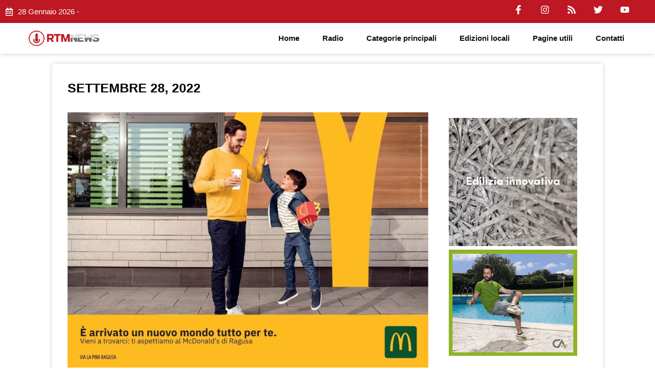

--- FILE ---
content_type: text/html; charset=UTF-8
request_url: https://www.radiortm.it/2022/09/28/
body_size: 401068
content:
<!DOCTYPE html><html lang="it-IT" prefix="og: https://ogp.me/ns#"><head><script data-no-optimize="1">var litespeed_docref=sessionStorage.getItem("litespeed_docref");litespeed_docref&&(Object.defineProperty(document,"referrer",{get:function(){return litespeed_docref}}),sessionStorage.removeItem("litespeed_docref"));</script> <meta charset="UTF-8"><meta name="viewport" content="width=device-width, initial-scale=1"><link rel="profile" href="https://gmpg.org/xfn/11"><title>28 Settembre 2022 - Radio RTM Modica</title><meta name="robots" content="follow, noindex"/><meta property="og:locale" content="it_IT" /><meta property="og:type" content="article" /><meta property="og:title" content="28 Settembre 2022 - Radio RTM Modica" /><meta property="og:url" content="https://www.radiortm.it/2022/09/28/" /><meta property="og:site_name" content="Radio RTM Modica" /><meta property="article:publisher" content="https://www.facebook.com/radiortm.it/" /><meta name="twitter:card" content="summary_large_image" /> <script type="application/ld+json" class="rank-math-schema">{"@context":"https://schema.org","@graph":[{"@type":"Organization","@id":"https://www.radiortm.it/#organization","name":"Radio RTM","url":"https://www.radiortm.it","sameAs":["https://www.facebook.com/radiortm.it/"],"logo":{"@type":"ImageObject","@id":"https://www.radiortm.it/#logo","url":"https://www.radiortm.it/wp-content/uploads/2020/06/Logo_rtm-1-1.png","contentUrl":"https://www.radiortm.it/wp-content/uploads/2020/06/Logo_rtm-1-1.png","caption":"Radio RTM Modica","inLanguage":"it-IT","width":"109","height":"109"}},{"@type":"WebSite","@id":"https://www.radiortm.it/#website","url":"https://www.radiortm.it","name":"Radio RTM Modica","publisher":{"@id":"https://www.radiortm.it/#organization"},"inLanguage":"it-IT"},{"@type":"BreadcrumbList","@id":"https://www.radiortm.it/2022/09/28/#breadcrumb","itemListElement":[{"@type":"ListItem","position":"1","item":{"@id":"https://www.radiortm.it","name":"Home"}},{"@type":"ListItem","position":"2","item":{"@id":"https://www.radiortm.it/2022/","name":"Archives for"}},{"@type":"ListItem","position":"3","item":{"@id":"https://www.radiortm.it/2022/09/","name":"Archives for"}}]},{"@type":"CollectionPage","@id":"https://www.radiortm.it/2022/09/28/#webpage","url":"https://www.radiortm.it/2022/09/28/","name":"28 Settembre 2022 - Radio RTM Modica","isPartOf":{"@id":"https://www.radiortm.it/#website"},"inLanguage":"it-IT","breadcrumb":{"@id":"https://www.radiortm.it/2022/09/28/#breadcrumb"}}]}</script> <link rel="alternate" type="application/rss+xml" title="Radio RTM Modica &raquo; Feed" href="https://www.radiortm.it/feed/" /><link rel="alternate" type="application/rss+xml" title="Radio RTM Modica &raquo; Feed dei commenti" href="https://www.radiortm.it/comments/feed/" /><style id='wp-img-auto-sizes-contain-inline-css'>img:is([sizes=auto i],[sizes^="auto," i]){contain-intrinsic-size:3000px 1500px}
/*# sourceURL=wp-img-auto-sizes-contain-inline-css */</style><link data-optimized="2" rel="stylesheet" href="https://www.radiortm.it/wp-content/litespeed/css/0c11df25d510b154d151c81ed7be491b.css?ver=03c55" /><style id='astra-theme-css-inline-css'>.ast-no-sidebar .entry-content .alignfull {margin-left: calc( -50vw + 50%);margin-right: calc( -50vw + 50%);max-width: 100vw;width: 100vw;}.ast-no-sidebar .entry-content .alignwide {margin-left: calc(-41vw + 50%);margin-right: calc(-41vw + 50%);max-width: unset;width: unset;}.ast-no-sidebar .entry-content .alignfull .alignfull,.ast-no-sidebar .entry-content .alignfull .alignwide,.ast-no-sidebar .entry-content .alignwide .alignfull,.ast-no-sidebar .entry-content .alignwide .alignwide,.ast-no-sidebar .entry-content .wp-block-column .alignfull,.ast-no-sidebar .entry-content .wp-block-column .alignwide{width: 100%;margin-left: auto;margin-right: auto;}.wp-block-gallery,.blocks-gallery-grid {margin: 0;}.wp-block-separator {max-width: 100px;}.wp-block-separator.is-style-wide,.wp-block-separator.is-style-dots {max-width: none;}.entry-content .has-2-columns .wp-block-column:first-child {padding-right: 10px;}.entry-content .has-2-columns .wp-block-column:last-child {padding-left: 10px;}@media (max-width: 782px) {.entry-content .wp-block-columns .wp-block-column {flex-basis: 100%;}.entry-content .has-2-columns .wp-block-column:first-child {padding-right: 0;}.entry-content .has-2-columns .wp-block-column:last-child {padding-left: 0;}}body .entry-content .wp-block-latest-posts {margin-left: 0;}body .entry-content .wp-block-latest-posts li {list-style: none;}.ast-no-sidebar .ast-container .entry-content .wp-block-latest-posts {margin-left: 0;}.ast-header-break-point .entry-content .alignwide {margin-left: auto;margin-right: auto;}.entry-content .blocks-gallery-item img {margin-bottom: auto;}.wp-block-pullquote {border-top: 4px solid #555d66;border-bottom: 4px solid #555d66;color: #40464d;}:root{--ast-post-nav-space:0;--ast-container-default-xlg-padding:6.67em;--ast-container-default-lg-padding:5.67em;--ast-container-default-slg-padding:4.34em;--ast-container-default-md-padding:3.34em;--ast-container-default-sm-padding:6.67em;--ast-container-default-xs-padding:2.4em;--ast-container-default-xxs-padding:1.4em;--ast-code-block-background:#EEEEEE;--ast-comment-inputs-background:#FAFAFA;--ast-normal-container-width:1200px;--ast-narrow-container-width:750px;--ast-blog-title-font-weight:normal;--ast-blog-meta-weight:inherit;}html{font-size:93.75%;}a,.page-title{color:#bd1823;}a:hover,a:focus{color:var(--ast-global-color-1);}body,button,input,select,textarea,.ast-button,.ast-custom-button{font-family:-apple-system,BlinkMacSystemFont,Segoe UI,Roboto,Oxygen-Sans,Ubuntu,Cantarell,Helvetica Neue,sans-serif;font-weight:inherit;font-size:15px;font-size:1rem;line-height:var(--ast-body-line-height,1.65em);}blockquote{color:var(--ast-global-color-3);}.site-title{font-size:35px;font-size:2.3333333333333rem;display:block;}.site-header .site-description{font-size:15px;font-size:1rem;display:none;}.entry-title{font-size:26px;font-size:1.7333333333333rem;}.archive .ast-article-post .ast-article-inner,.blog .ast-article-post .ast-article-inner,.archive .ast-article-post .ast-article-inner:hover,.blog .ast-article-post .ast-article-inner:hover{overflow:hidden;}h1,.entry-content h1{font-size:40px;font-size:2.6666666666667rem;line-height:1.4em;}h2,.entry-content h2{font-size:32px;font-size:2.1333333333333rem;line-height:1.3em;}h3,.entry-content h3{font-size:26px;font-size:1.7333333333333rem;line-height:1.3em;}h4,.entry-content h4{font-size:24px;font-size:1.6rem;line-height:1.2em;}h5,.entry-content h5{font-size:20px;font-size:1.3333333333333rem;line-height:1.2em;}h6,.entry-content h6{font-size:16px;font-size:1.0666666666667rem;line-height:1.25em;}::selection{background-color:#bd1823;color:#ffffff;}body,h1,.entry-title a,.entry-content h1,h2,.entry-content h2,h3,.entry-content h3,h4,.entry-content h4,h5,.entry-content h5,h6,.entry-content h6{color:var(--ast-global-color-3);}.tagcloud a:hover,.tagcloud a:focus,.tagcloud a.current-item{color:#ffffff;border-color:#bd1823;background-color:#bd1823;}input:focus,input[type="text"]:focus,input[type="email"]:focus,input[type="url"]:focus,input[type="password"]:focus,input[type="reset"]:focus,input[type="search"]:focus,textarea:focus{border-color:#bd1823;}input[type="radio"]:checked,input[type=reset],input[type="checkbox"]:checked,input[type="checkbox"]:hover:checked,input[type="checkbox"]:focus:checked,input[type=range]::-webkit-slider-thumb{border-color:#bd1823;background-color:#bd1823;box-shadow:none;}.site-footer a:hover + .post-count,.site-footer a:focus + .post-count{background:#bd1823;border-color:#bd1823;}.single .nav-links .nav-previous,.single .nav-links .nav-next{color:#bd1823;}.entry-meta,.entry-meta *{line-height:1.45;color:#bd1823;}.entry-meta a:not(.ast-button):hover,.entry-meta a:not(.ast-button):hover *,.entry-meta a:not(.ast-button):focus,.entry-meta a:not(.ast-button):focus *,.page-links > .page-link,.page-links .page-link:hover,.post-navigation a:hover{color:var(--ast-global-color-1);}#cat option,.secondary .calendar_wrap thead a,.secondary .calendar_wrap thead a:visited{color:#bd1823;}.secondary .calendar_wrap #today,.ast-progress-val span{background:#bd1823;}.secondary a:hover + .post-count,.secondary a:focus + .post-count{background:#bd1823;border-color:#bd1823;}.calendar_wrap #today > a{color:#ffffff;}.page-links .page-link,.single .post-navigation a{color:#bd1823;}.ast-search-menu-icon .search-form button.search-submit{padding:0 4px;}.ast-search-menu-icon form.search-form{padding-right:0;}.ast-header-search .ast-search-menu-icon.ast-dropdown-active .search-form,.ast-header-search .ast-search-menu-icon.ast-dropdown-active .search-field:focus{transition:all 0.2s;}.search-form input.search-field:focus{outline:none;}.widget-title,.widget .wp-block-heading{font-size:21px;font-size:1.4rem;color:var(--ast-global-color-3);}.ast-search-menu-icon.slide-search a:focus-visible:focus-visible,.astra-search-icon:focus-visible,#close:focus-visible,a:focus-visible,.ast-menu-toggle:focus-visible,.site .skip-link:focus-visible,.wp-block-loginout input:focus-visible,.wp-block-search.wp-block-search__button-inside .wp-block-search__inside-wrapper,.ast-header-navigation-arrow:focus-visible,.woocommerce .wc-proceed-to-checkout > .checkout-button:focus-visible,.woocommerce .woocommerce-MyAccount-navigation ul li a:focus-visible,.ast-orders-table__row .ast-orders-table__cell:focus-visible,.woocommerce .woocommerce-order-details .order-again > .button:focus-visible,.woocommerce .woocommerce-message a.button.wc-forward:focus-visible,.woocommerce #minus_qty:focus-visible,.woocommerce #plus_qty:focus-visible,a#ast-apply-coupon:focus-visible,.woocommerce .woocommerce-info a:focus-visible,.woocommerce .astra-shop-summary-wrap a:focus-visible,.woocommerce a.wc-forward:focus-visible,#ast-apply-coupon:focus-visible,.woocommerce-js .woocommerce-mini-cart-item a.remove:focus-visible,#close:focus-visible,.button.search-submit:focus-visible,#search_submit:focus,.normal-search:focus-visible,.ast-header-account-wrap:focus-visible,.woocommerce .ast-on-card-button.ast-quick-view-trigger:focus{outline-style:dotted;outline-color:inherit;outline-width:thin;}input:focus,input[type="text"]:focus,input[type="email"]:focus,input[type="url"]:focus,input[type="password"]:focus,input[type="reset"]:focus,input[type="search"]:focus,input[type="number"]:focus,textarea:focus,.wp-block-search__input:focus,[data-section="section-header-mobile-trigger"] .ast-button-wrap .ast-mobile-menu-trigger-minimal:focus,.ast-mobile-popup-drawer.active .menu-toggle-close:focus,.woocommerce-ordering select.orderby:focus,#ast-scroll-top:focus,#coupon_code:focus,.woocommerce-page #comment:focus,.woocommerce #reviews #respond input#submit:focus,.woocommerce a.add_to_cart_button:focus,.woocommerce .button.single_add_to_cart_button:focus,.woocommerce .woocommerce-cart-form button:focus,.woocommerce .woocommerce-cart-form__cart-item .quantity .qty:focus,.woocommerce .woocommerce-billing-fields .woocommerce-billing-fields__field-wrapper .woocommerce-input-wrapper > .input-text:focus,.woocommerce #order_comments:focus,.woocommerce #place_order:focus,.woocommerce .woocommerce-address-fields .woocommerce-address-fields__field-wrapper .woocommerce-input-wrapper > .input-text:focus,.woocommerce .woocommerce-MyAccount-content form button:focus,.woocommerce .woocommerce-MyAccount-content .woocommerce-EditAccountForm .woocommerce-form-row .woocommerce-Input.input-text:focus,.woocommerce .ast-woocommerce-container .woocommerce-pagination ul.page-numbers li a:focus,body #content .woocommerce form .form-row .select2-container--default .select2-selection--single:focus,#ast-coupon-code:focus,.woocommerce.woocommerce-js .quantity input[type=number]:focus,.woocommerce-js .woocommerce-mini-cart-item .quantity input[type=number]:focus,.woocommerce p#ast-coupon-trigger:focus{border-style:dotted;border-color:inherit;border-width:thin;}input{outline:none;}.main-header-menu .menu-link,.ast-header-custom-item a{color:var(--ast-global-color-3);}.main-header-menu .menu-item:hover > .menu-link,.main-header-menu .menu-item:hover > .ast-menu-toggle,.main-header-menu .ast-masthead-custom-menu-items a:hover,.main-header-menu .menu-item.focus > .menu-link,.main-header-menu .menu-item.focus > .ast-menu-toggle,.main-header-menu .current-menu-item > .menu-link,.main-header-menu .current-menu-ancestor > .menu-link,.main-header-menu .current-menu-item > .ast-menu-toggle,.main-header-menu .current-menu-ancestor > .ast-menu-toggle{color:#bd1823;}.header-main-layout-3 .ast-main-header-bar-alignment{margin-right:auto;}.header-main-layout-2 .site-header-section-left .ast-site-identity{text-align:left;}.ast-logo-title-inline .site-logo-img{padding-right:1em;}body .ast-oembed-container *{position:absolute;top:0;width:100%;height:100%;left:0;}body .wp-block-embed-pocket-casts .ast-oembed-container *{position:unset;}.ast-header-break-point .ast-mobile-menu-buttons-minimal.menu-toggle{background:transparent;color:#bd1823;}.ast-header-break-point .ast-mobile-menu-buttons-outline.menu-toggle{background:transparent;border:1px solid #bd1823;color:#bd1823;}.ast-header-break-point .ast-mobile-menu-buttons-fill.menu-toggle{background:#bd1823;}.ast-single-post-featured-section + article {margin-top: 2em;}.site-content .ast-single-post-featured-section img {width: 100%;overflow: hidden;object-fit: cover;}.site > .ast-single-related-posts-container {margin-top: 0;}@media (min-width: 922px) {.ast-desktop .ast-container--narrow {max-width: var(--ast-narrow-container-width);margin: 0 auto;}}.ast-page-builder-template .hentry {margin: 0;}.ast-page-builder-template .site-content > .ast-container {max-width: 100%;padding: 0;}.ast-page-builder-template .site .site-content #primary {padding: 0;margin: 0;}.ast-page-builder-template .no-results {text-align: center;margin: 4em auto;}.ast-page-builder-template .ast-pagination {padding: 2em;}.ast-page-builder-template .entry-header.ast-no-title.ast-no-thumbnail {margin-top: 0;}.ast-page-builder-template .entry-header.ast-header-without-markup {margin-top: 0;margin-bottom: 0;}.ast-page-builder-template .entry-header.ast-no-title.ast-no-meta {margin-bottom: 0;}.ast-page-builder-template.single .post-navigation {padding-bottom: 2em;}.ast-page-builder-template.single-post .site-content > .ast-container {max-width: 100%;}.ast-page-builder-template .entry-header {margin-top: 4em;margin-left: auto;margin-right: auto;padding-left: 20px;padding-right: 20px;}.single.ast-page-builder-template .entry-header {padding-left: 20px;padding-right: 20px;}.ast-page-builder-template .ast-archive-description {margin: 4em auto 0;padding-left: 20px;padding-right: 20px;}.ast-page-builder-template.ast-no-sidebar .entry-content .alignwide {margin-left: 0;margin-right: 0;}.footer-adv .footer-adv-overlay{border-top-style:solid;border-top-color:#7a7a7a;}.wp-block-buttons.aligncenter{justify-content:center;}@media (min-width:1200px){.wp-block-group .has-background{padding:20px;}}.wp-block-image.aligncenter{margin-left:auto;margin-right:auto;}.wp-block-table.aligncenter{margin-left:auto;margin-right:auto;}.wp-block-buttons .wp-block-button.is-style-outline .wp-block-button__link.wp-element-button,.ast-outline-button,.wp-block-uagb-buttons-child .uagb-buttons-repeater.ast-outline-button{border-top-width:2px;border-right-width:2px;border-bottom-width:2px;border-left-width:2px;font-family:inherit;font-weight:inherit;line-height:1em;}.wp-block-button .wp-block-button__link.wp-element-button.is-style-outline:not(.has-background),.wp-block-button.is-style-outline>.wp-block-button__link.wp-element-button:not(.has-background),.ast-outline-button{background-color:transparent;}.entry-content[data-ast-blocks-layout] > figure{margin-bottom:1em;}@media (max-width:921px){.ast-separate-container #primary,.ast-separate-container #secondary{padding:1.5em 0;}#primary,#secondary{padding:1.5em 0;margin:0;}.ast-left-sidebar #content > .ast-container{display:flex;flex-direction:column-reverse;width:100%;}.ast-separate-container .ast-article-post,.ast-separate-container .ast-article-single{padding:1.5em 2.14em;}.ast-author-box img.avatar{margin:20px 0 0 0;}}@media (min-width:922px){.ast-separate-container.ast-right-sidebar #primary,.ast-separate-container.ast-left-sidebar #primary{border:0;}.search-no-results.ast-separate-container #primary{margin-bottom:4em;}}.wp-block-button .wp-block-button__link{color:#ffffff;}.wp-block-button .wp-block-button__link:hover,.wp-block-button .wp-block-button__link:focus{color:#ffffff;background-color:var(--ast-global-color-1);border-color:var(--ast-global-color-1);}.elementor-widget-heading h1.elementor-heading-title{line-height:1.4em;}.elementor-widget-heading h2.elementor-heading-title{line-height:1.3em;}.elementor-widget-heading h3.elementor-heading-title{line-height:1.3em;}.elementor-widget-heading h4.elementor-heading-title{line-height:1.2em;}.elementor-widget-heading h5.elementor-heading-title{line-height:1.2em;}.elementor-widget-heading h6.elementor-heading-title{line-height:1.25em;}.wp-block-button .wp-block-button__link{border-top-width:0;border-right-width:0;border-left-width:0;border-bottom-width:0;border-color:#bd1823;background-color:#bd1823;color:#ffffff;font-family:inherit;font-weight:inherit;line-height:1em;padding-top:10px;padding-right:40px;padding-bottom:10px;padding-left:40px;}.menu-toggle,button,.ast-button,.ast-custom-button,.button,input#submit,input[type="button"],input[type="submit"],input[type="reset"]{border-style:solid;border-top-width:0;border-right-width:0;border-left-width:0;border-bottom-width:0;color:#ffffff;border-color:#bd1823;background-color:#bd1823;padding-top:10px;padding-right:40px;padding-bottom:10px;padding-left:40px;font-family:inherit;font-weight:inherit;line-height:1em;}button:focus,.menu-toggle:hover,button:hover,.ast-button:hover,.ast-custom-button:hover .button:hover,.ast-custom-button:hover ,input[type=reset]:hover,input[type=reset]:focus,input#submit:hover,input#submit:focus,input[type="button"]:hover,input[type="button"]:focus,input[type="submit"]:hover,input[type="submit"]:focus{color:#ffffff;background-color:var(--ast-global-color-1);border-color:var(--ast-global-color-1);}@media (max-width:921px){.ast-mobile-header-stack .main-header-bar .ast-search-menu-icon{display:inline-block;}.ast-header-break-point.ast-header-custom-item-outside .ast-mobile-header-stack .main-header-bar .ast-search-icon{margin:0;}.ast-comment-avatar-wrap img{max-width:2.5em;}.ast-comment-meta{padding:0 1.8888em 1.3333em;}.ast-separate-container .ast-comment-list li.depth-1{padding:1.5em 2.14em;}.ast-separate-container .comment-respond{padding:2em 2.14em;}}@media (min-width:544px){.ast-container{max-width:100%;}}@media (max-width:544px){.ast-separate-container .ast-article-post,.ast-separate-container .ast-article-single,.ast-separate-container .comments-title,.ast-separate-container .ast-archive-description{padding:1.5em 1em;}.ast-separate-container #content .ast-container{padding-left:0.54em;padding-right:0.54em;}.ast-separate-container .ast-comment-list .bypostauthor{padding:.5em;}.ast-search-menu-icon.ast-dropdown-active .search-field{width:170px;}.site-branding img,.site-header .site-logo-img .custom-logo-link img{max-width:100%;}} #ast-mobile-header .ast-site-header-cart-li a{pointer-events:none;}@media (min-width:545px){.ast-page-builder-template .comments-area,.single.ast-page-builder-template .entry-header,.single.ast-page-builder-template .post-navigation,.single.ast-page-builder-template .ast-single-related-posts-container{max-width:1240px;margin-left:auto;margin-right:auto;}}.ast-no-sidebar.ast-separate-container .entry-content .alignfull {margin-left: -6.67em;margin-right: -6.67em;width: auto;}@media (max-width: 1200px) {.ast-no-sidebar.ast-separate-container .entry-content .alignfull {margin-left: -2.4em;margin-right: -2.4em;}}@media (max-width: 768px) {.ast-no-sidebar.ast-separate-container .entry-content .alignfull {margin-left: -2.14em;margin-right: -2.14em;}}@media (max-width: 544px) {.ast-no-sidebar.ast-separate-container .entry-content .alignfull {margin-left: -1em;margin-right: -1em;}}.ast-no-sidebar.ast-separate-container .entry-content .alignwide {margin-left: -20px;margin-right: -20px;}.ast-no-sidebar.ast-separate-container .entry-content .wp-block-column .alignfull,.ast-no-sidebar.ast-separate-container .entry-content .wp-block-column .alignwide {margin-left: auto;margin-right: auto;width: 100%;}@media (max-width:921px){.site-title{display:block;}.site-header .site-description{display:none;}h1,.entry-content h1{font-size:30px;}h2,.entry-content h2{font-size:25px;}h3,.entry-content h3{font-size:20px;}}@media (max-width:544px){.site-title{display:block;}.site-header .site-description{display:none;}h1,.entry-content h1{font-size:30px;}h2,.entry-content h2{font-size:25px;}h3,.entry-content h3{font-size:20px;}}@media (max-width:921px){html{font-size:85.5%;}}@media (max-width:544px){html{font-size:85.5%;}}@media (min-width:922px){.ast-container{max-width:1240px;}}@font-face {font-family: "Astra";src: url(https://www.radiortm.it/wp-content/themes/astra/assets/fonts/astra.woff) format("woff"),url(https://www.radiortm.it/wp-content/themes/astra/assets/fonts/astra.ttf) format("truetype"),url(https://www.radiortm.it/wp-content/themes/astra/assets/fonts/astra.svg#astra) format("svg");font-weight: normal;font-style: normal;font-display: fallback;}@media (max-width:921px) {.main-header-bar .main-header-bar-navigation{display:none;}}.ast-blog-layout-classic-grid .ast-article-inner{box-shadow:0px 6px 15px -2px rgba(16,24,40,0.05);}.ast-separate-container .ast-blog-layout-classic-grid .ast-article-inner,.ast-plain-container .ast-blog-layout-classic-grid .ast-article-inner{height:100%;}.ast-blog-layout-6-grid .ast-blog-featured-section:before {content: "";}.cat-links.badge a,.tags-links.badge a {padding: 4px 8px;border-radius: 3px;font-weight: 400;}.cat-links.underline a,.tags-links.underline a{text-decoration: underline;}.ast-desktop .main-header-menu.submenu-with-border .sub-menu,.ast-desktop .main-header-menu.submenu-with-border .astra-full-megamenu-wrapper{border-color:#bd1823;}.ast-desktop .main-header-menu.submenu-with-border .sub-menu{border-top-width:2px;border-style:solid;}.ast-desktop .main-header-menu.submenu-with-border .sub-menu .sub-menu{top:-2px;}.ast-desktop .main-header-menu.submenu-with-border .sub-menu .menu-link,.ast-desktop .main-header-menu.submenu-with-border .children .menu-link{border-bottom-width:0px;border-style:solid;border-color:#eaeaea;}@media (min-width:922px){.main-header-menu .sub-menu .menu-item.ast-left-align-sub-menu:hover > .sub-menu,.main-header-menu .sub-menu .menu-item.ast-left-align-sub-menu.focus > .sub-menu{margin-left:-0px;}}.ast-small-footer{border-top-style:solid;border-top-width:1px;border-top-color:#7a7a7a;}.ast-small-footer-wrap{text-align:center;}.site .comments-area{padding-bottom:3em;}.ast-header-break-point.ast-header-custom-item-inside .main-header-bar .main-header-bar-navigation .ast-search-icon {display: none;}.ast-header-break-point.ast-header-custom-item-inside .main-header-bar .ast-search-menu-icon .search-form {padding: 0;display: block;overflow: hidden;}.ast-header-break-point .ast-header-custom-item .widget:last-child {margin-bottom: 1em;}.ast-header-custom-item .widget {margin: 0.5em;display: inline-block;vertical-align: middle;}.ast-header-custom-item .widget p {margin-bottom: 0;}.ast-header-custom-item .widget li {width: auto;}.ast-header-custom-item-inside .button-custom-menu-item .menu-link {display: none;}.ast-header-custom-item-inside.ast-header-break-point .button-custom-menu-item .ast-custom-button-link {display: none;}.ast-header-custom-item-inside.ast-header-break-point .button-custom-menu-item .menu-link {display: block;}.ast-header-break-point.ast-header-custom-item-outside .main-header-bar .ast-search-icon {margin-right: 1em;}.ast-header-break-point.ast-header-custom-item-inside .main-header-bar .ast-search-menu-icon .search-field,.ast-header-break-point.ast-header-custom-item-inside .main-header-bar .ast-search-menu-icon.ast-inline-search .search-field {width: 100%;padding-right: 5.5em;}.ast-header-break-point.ast-header-custom-item-inside .main-header-bar .ast-search-menu-icon .search-submit {display: block;position: absolute;height: 100%;top: 0;right: 0;padding: 0 1em;border-radius: 0;}.ast-header-break-point .ast-header-custom-item .ast-masthead-custom-menu-items {padding-left: 20px;padding-right: 20px;margin-bottom: 1em;margin-top: 1em;}.ast-header-custom-item-inside.ast-header-break-point .button-custom-menu-item {padding-left: 0;padding-right: 0;margin-top: 0;margin-bottom: 0;}.astra-icon-down_arrow::after {content: "\e900";font-family: Astra;}.astra-icon-close::after {content: "\e5cd";font-family: Astra;}.astra-icon-drag_handle::after {content: "\e25d";font-family: Astra;}.astra-icon-format_align_justify::after {content: "\e235";font-family: Astra;}.astra-icon-menu::after {content: "\e5d2";font-family: Astra;}.astra-icon-reorder::after {content: "\e8fe";font-family: Astra;}.astra-icon-search::after {content: "\e8b6";font-family: Astra;}.astra-icon-zoom_in::after {content: "\e56b";font-family: Astra;}.astra-icon-check-circle::after {content: "\e901";font-family: Astra;}.astra-icon-shopping-cart::after {content: "\f07a";font-family: Astra;}.astra-icon-shopping-bag::after {content: "\f290";font-family: Astra;}.astra-icon-shopping-basket::after {content: "\f291";font-family: Astra;}.astra-icon-circle-o::after {content: "\e903";font-family: Astra;}.astra-icon-certificate::after {content: "\e902";font-family: Astra;}blockquote {padding: 1.2em;}:root .has-ast-global-color-0-color{color:var(--ast-global-color-0);}:root .has-ast-global-color-0-background-color{background-color:var(--ast-global-color-0);}:root .wp-block-button .has-ast-global-color-0-color{color:var(--ast-global-color-0);}:root .wp-block-button .has-ast-global-color-0-background-color{background-color:var(--ast-global-color-0);}:root .has-ast-global-color-1-color{color:var(--ast-global-color-1);}:root .has-ast-global-color-1-background-color{background-color:var(--ast-global-color-1);}:root .wp-block-button .has-ast-global-color-1-color{color:var(--ast-global-color-1);}:root .wp-block-button .has-ast-global-color-1-background-color{background-color:var(--ast-global-color-1);}:root .has-ast-global-color-2-color{color:var(--ast-global-color-2);}:root .has-ast-global-color-2-background-color{background-color:var(--ast-global-color-2);}:root .wp-block-button .has-ast-global-color-2-color{color:var(--ast-global-color-2);}:root .wp-block-button .has-ast-global-color-2-background-color{background-color:var(--ast-global-color-2);}:root .has-ast-global-color-3-color{color:var(--ast-global-color-3);}:root .has-ast-global-color-3-background-color{background-color:var(--ast-global-color-3);}:root .wp-block-button .has-ast-global-color-3-color{color:var(--ast-global-color-3);}:root .wp-block-button .has-ast-global-color-3-background-color{background-color:var(--ast-global-color-3);}:root .has-ast-global-color-4-color{color:var(--ast-global-color-4);}:root .has-ast-global-color-4-background-color{background-color:var(--ast-global-color-4);}:root .wp-block-button .has-ast-global-color-4-color{color:var(--ast-global-color-4);}:root .wp-block-button .has-ast-global-color-4-background-color{background-color:var(--ast-global-color-4);}:root .has-ast-global-color-5-color{color:var(--ast-global-color-5);}:root .has-ast-global-color-5-background-color{background-color:var(--ast-global-color-5);}:root .wp-block-button .has-ast-global-color-5-color{color:var(--ast-global-color-5);}:root .wp-block-button .has-ast-global-color-5-background-color{background-color:var(--ast-global-color-5);}:root .has-ast-global-color-6-color{color:var(--ast-global-color-6);}:root .has-ast-global-color-6-background-color{background-color:var(--ast-global-color-6);}:root .wp-block-button .has-ast-global-color-6-color{color:var(--ast-global-color-6);}:root .wp-block-button .has-ast-global-color-6-background-color{background-color:var(--ast-global-color-6);}:root .has-ast-global-color-7-color{color:var(--ast-global-color-7);}:root .has-ast-global-color-7-background-color{background-color:var(--ast-global-color-7);}:root .wp-block-button .has-ast-global-color-7-color{color:var(--ast-global-color-7);}:root .wp-block-button .has-ast-global-color-7-background-color{background-color:var(--ast-global-color-7);}:root .has-ast-global-color-8-color{color:var(--ast-global-color-8);}:root .has-ast-global-color-8-background-color{background-color:var(--ast-global-color-8);}:root .wp-block-button .has-ast-global-color-8-color{color:var(--ast-global-color-8);}:root .wp-block-button .has-ast-global-color-8-background-color{background-color:var(--ast-global-color-8);}:root{--ast-global-color-0:#0170B9;--ast-global-color-1:#3a3a3a;--ast-global-color-2:#3a3a3a;--ast-global-color-3:#4B4F58;--ast-global-color-4:#F5F5F5;--ast-global-color-5:#FFFFFF;--ast-global-color-6:#E5E5E5;--ast-global-color-7:#424242;--ast-global-color-8:#000000;}:root {--ast-border-color : #dddddd;}.ast-archive-entry-banner {-js-display: flex;display: flex;flex-direction: column;justify-content: center;text-align: center;position: relative;background: #eeeeee;}.ast-archive-entry-banner[data-banner-width-type="custom"] {margin: 0 auto;width: 100%;}.ast-archive-entry-banner[data-banner-layout="layout-1"] {background: inherit;padding: 20px 0;text-align: left;}body.archive .ast-archive-description{max-width:1200px;width:100%;text-align:left;padding-top:3em;padding-right:3em;padding-bottom:3em;padding-left:3em;}body.archive .ast-archive-description .ast-archive-title,body.archive .ast-archive-description .ast-archive-title *{font-size:40px;font-size:2.6666666666667rem;}body.archive .ast-archive-description > *:not(:last-child){margin-bottom:10px;}@media (max-width:921px){body.archive .ast-archive-description{text-align:left;}}@media (max-width:544px){body.archive .ast-archive-description{text-align:left;}}.ast-breadcrumbs .trail-browse,.ast-breadcrumbs .trail-items,.ast-breadcrumbs .trail-items li{display:inline-block;margin:0;padding:0;border:none;background:inherit;text-indent:0;text-decoration:none;}.ast-breadcrumbs .trail-browse{font-size:inherit;font-style:inherit;font-weight:inherit;color:inherit;}.ast-breadcrumbs .trail-items{list-style:none;}.trail-items li::after{padding:0 0.3em;content:"\00bb";}.trail-items li:last-of-type::after{display:none;}h1,.entry-content h1,h2,.entry-content h2,h3,.entry-content h3,h4,.entry-content h4,h5,.entry-content h5,h6,.entry-content h6{color:var(--ast-global-color-2);}.elementor-posts-container [CLASS*="ast-width-"]{width:100%;}.elementor-template-full-width .ast-container{display:block;}.elementor-screen-only,.screen-reader-text,.screen-reader-text span,.ui-helper-hidden-accessible{top:0 !important;}@media (max-width:544px){.elementor-element .elementor-wc-products .woocommerce[class*="columns-"] ul.products li.product{width:auto;margin:0;}.elementor-element .woocommerce .woocommerce-result-count{float:none;}}.ast-header-break-point .main-header-bar{border-bottom-width:1px;}@media (min-width:922px){.main-header-bar{border-bottom-width:1px;}}.main-header-menu .menu-item, #astra-footer-menu .menu-item, .main-header-bar .ast-masthead-custom-menu-items{-js-display:flex;display:flex;-webkit-box-pack:center;-webkit-justify-content:center;-moz-box-pack:center;-ms-flex-pack:center;justify-content:center;-webkit-box-orient:vertical;-webkit-box-direction:normal;-webkit-flex-direction:column;-moz-box-orient:vertical;-moz-box-direction:normal;-ms-flex-direction:column;flex-direction:column;}.main-header-menu > .menu-item > .menu-link, #astra-footer-menu > .menu-item > .menu-link{height:100%;-webkit-box-align:center;-webkit-align-items:center;-moz-box-align:center;-ms-flex-align:center;align-items:center;-js-display:flex;display:flex;}.ast-primary-menu-disabled .main-header-bar .ast-masthead-custom-menu-items{flex:unset;}.main-header-menu .sub-menu .menu-item.menu-item-has-children > .menu-link:after{position:absolute;right:1em;top:50%;transform:translate(0,-50%) rotate(270deg);}.ast-header-break-point .main-header-bar .main-header-bar-navigation .page_item_has_children > .ast-menu-toggle::before, .ast-header-break-point .main-header-bar .main-header-bar-navigation .menu-item-has-children > .ast-menu-toggle::before, .ast-mobile-popup-drawer .main-header-bar-navigation .menu-item-has-children>.ast-menu-toggle::before, .ast-header-break-point .ast-mobile-header-wrap .main-header-bar-navigation .menu-item-has-children > .ast-menu-toggle::before{font-weight:bold;content:"\e900";font-family:Astra;text-decoration:inherit;display:inline-block;}.ast-header-break-point .main-navigation ul.sub-menu .menu-item .menu-link:before{content:"\e900";font-family:Astra;font-size:.65em;text-decoration:inherit;display:inline-block;transform:translate(0, -2px) rotateZ(270deg);margin-right:5px;}.widget_search .search-form:after{font-family:Astra;font-size:1.2em;font-weight:normal;content:"\e8b6";position:absolute;top:50%;right:15px;transform:translate(0, -50%);}.astra-search-icon::before{content:"\e8b6";font-family:Astra;font-style:normal;font-weight:normal;text-decoration:inherit;text-align:center;-webkit-font-smoothing:antialiased;-moz-osx-font-smoothing:grayscale;z-index:3;}.main-header-bar .main-header-bar-navigation .page_item_has_children > a:after, .main-header-bar .main-header-bar-navigation .menu-item-has-children > a:after, .menu-item-has-children .ast-header-navigation-arrow:after{content:"\e900";display:inline-block;font-family:Astra;font-size:.6rem;font-weight:bold;text-rendering:auto;-webkit-font-smoothing:antialiased;-moz-osx-font-smoothing:grayscale;margin-left:10px;line-height:normal;}.menu-item-has-children .sub-menu .ast-header-navigation-arrow:after{margin-left:0;}.ast-mobile-popup-drawer .main-header-bar-navigation .ast-submenu-expanded>.ast-menu-toggle::before{transform:rotateX(180deg);}.ast-header-break-point .main-header-bar-navigation .menu-item-has-children > .menu-link:after{display:none;}@media (min-width:922px){.ast-builder-menu .main-navigation > ul > li:last-child a{margin-right:0;}}.ast-separate-container .ast-article-inner{background-color:transparent;background-image:none;}.ast-separate-container .ast-article-post{background-color:var(--ast-global-color-5);}@media (max-width:921px){.ast-separate-container .ast-article-post{background-color:var(--ast-global-color-5);}}@media (max-width:544px){.ast-separate-container .ast-article-post{background-color:var(--ast-global-color-5);}}.ast-separate-container .ast-article-single:not(.ast-related-post), .woocommerce.ast-separate-container .ast-woocommerce-container, .ast-separate-container .error-404, .ast-separate-container .no-results, .single.ast-separate-container  .ast-author-meta, .ast-separate-container .related-posts-title-wrapper,.ast-separate-container .comments-count-wrapper, .ast-box-layout.ast-plain-container .site-content,.ast-padded-layout.ast-plain-container .site-content, .ast-separate-container .ast-archive-description, .ast-separate-container .comments-area .comment-respond, .ast-separate-container .comments-area .ast-comment-list li, .ast-separate-container .comments-area .comments-title{background-color:var(--ast-global-color-5);}@media (max-width:921px){.ast-separate-container .ast-article-single:not(.ast-related-post), .woocommerce.ast-separate-container .ast-woocommerce-container, .ast-separate-container .error-404, .ast-separate-container .no-results, .single.ast-separate-container  .ast-author-meta, .ast-separate-container .related-posts-title-wrapper,.ast-separate-container .comments-count-wrapper, .ast-box-layout.ast-plain-container .site-content,.ast-padded-layout.ast-plain-container .site-content, .ast-separate-container .ast-archive-description{background-color:var(--ast-global-color-5);}}@media (max-width:544px){.ast-separate-container .ast-article-single:not(.ast-related-post), .woocommerce.ast-separate-container .ast-woocommerce-container, .ast-separate-container .error-404, .ast-separate-container .no-results, .single.ast-separate-container  .ast-author-meta, .ast-separate-container .related-posts-title-wrapper,.ast-separate-container .comments-count-wrapper, .ast-box-layout.ast-plain-container .site-content,.ast-padded-layout.ast-plain-container .site-content, .ast-separate-container .ast-archive-description{background-color:var(--ast-global-color-5);}}.ast-separate-container.ast-two-container #secondary .widget{background-color:var(--ast-global-color-5);}@media (max-width:921px){.ast-separate-container.ast-two-container #secondary .widget{background-color:var(--ast-global-color-5);}}@media (max-width:544px){.ast-separate-container.ast-two-container #secondary .widget{background-color:var(--ast-global-color-5);}}
		#ast-scroll-top {
			display: none;
			position: fixed;
			text-align: center;
			cursor: pointer;
			z-index: 99;
			width: 2.1em;
			height: 2.1em;
			line-height: 2.1;
			color: #ffffff;
			border-radius: 2px;
			content: "";
			outline: inherit;
		}
		@media (min-width: 769px) {
			#ast-scroll-top {
				content: "769";
			}
		}
		#ast-scroll-top .ast-icon.icon-arrow svg {
			margin-left: 0px;
			vertical-align: middle;
			transform: translate(0, -20%) rotate(180deg);
			width: 1.6em;
		}
		.ast-scroll-to-top-right {
			right: 30px;
			bottom: 30px;
		}
		.ast-scroll-to-top-left {
			left: 30px;
			bottom: 30px;
		}
	#ast-scroll-top{background-color:#bd1823;font-size:15px;}.ast-scroll-top-icon::before{content:"\e900";font-family:Astra;text-decoration:inherit;}.ast-scroll-top-icon{transform:rotate(180deg);}@media (max-width:921px){#ast-scroll-top .ast-icon.icon-arrow svg{width:1em;}}:root{--e-global-color-astglobalcolor0:#0170B9;--e-global-color-astglobalcolor1:#3a3a3a;--e-global-color-astglobalcolor2:#3a3a3a;--e-global-color-astglobalcolor3:#4B4F58;--e-global-color-astglobalcolor4:#F5F5F5;--e-global-color-astglobalcolor5:#FFFFFF;--e-global-color-astglobalcolor6:#E5E5E5;--e-global-color-astglobalcolor7:#424242;--e-global-color-astglobalcolor8:#000000;}.comment-reply-title{font-size:24px;font-size:1.6rem;}.ast-comment-meta{line-height:1.666666667;color:#bd1823;font-size:12px;font-size:0.8rem;}.ast-comment-list #cancel-comment-reply-link{font-size:15px;font-size:1rem;}.comments-count-wrapper {padding: 2em 0;}.comments-count-wrapper .comments-title {font-weight: normal;word-wrap: break-word;}.ast-comment-list {margin: 0;word-wrap: break-word;padding-bottom: 0.5em;list-style: none;}.site-content article .comments-area {border-top: 1px solid var(--ast-single-post-border,var(--ast-border-color));}.ast-comment-list li {list-style: none;}.ast-comment-list li.depth-1 .ast-comment,.ast-comment-list li.depth-2 .ast-comment {border-bottom: 1px solid #eeeeee;}.ast-comment-list .comment-respond {padding: 1em 0;border-bottom: 1px solid #dddddd;}.ast-comment-list .comment-respond .comment-reply-title {margin-top: 0;padding-top: 0;}.ast-comment-list .comment-respond p {margin-bottom: .5em;}.ast-comment-list .ast-comment-edit-reply-wrap {-js-display: flex;display: flex;justify-content: flex-end;}.ast-comment-list .ast-edit-link {flex: 1;}.ast-comment-list .comment-awaiting-moderation {margin-bottom: 0;}.ast-comment {padding: 1em 0 ;}.ast-comment-avatar-wrap img {border-radius: 50%;}.ast-comment-content {clear: both;}.ast-comment-cite-wrap {text-align: left;}.ast-comment-cite-wrap cite {font-style: normal;}.comment-reply-title {padding-top: 1em;font-weight: normal;line-height: 1.65;}.ast-comment-meta {margin-bottom: 0.5em;}.comments-area {border-top: 1px solid #eeeeee;margin-top: 2em;}.comments-area .comment-form-comment {width: 100%;border: none;margin: 0;padding: 0;}.comments-area .comment-notes,.comments-area .comment-textarea,.comments-area .form-allowed-tags {margin-bottom: 1.5em;}.comments-area .form-submit {margin-bottom: 0;}.comments-area textarea#comment,.comments-area .ast-comment-formwrap input[type="text"] {width: 100%;border-radius: 0;vertical-align: middle;margin-bottom: 10px;}.comments-area .no-comments {margin-top: 0.5em;margin-bottom: 0.5em;}.comments-area p.logged-in-as {margin-bottom: 1em;}.ast-separate-container .comments-count-wrapper {background-color: #fff;padding: 2em 6.67em 0;}@media (max-width: 1200px) {.ast-separate-container .comments-count-wrapper {padding: 2em 3.34em;}}.ast-separate-container .comments-area {border-top: 0;}.ast-separate-container .ast-comment-list {padding-bottom: 0;}.ast-separate-container .ast-comment-list li {background-color: #fff;}.ast-separate-container .ast-comment-list li.depth-1 .children li {padding-bottom: 0;padding-top: 0;margin-bottom: 0;}.ast-separate-container .ast-comment-list li.depth-1 .ast-comment,.ast-separate-container .ast-comment-list li.depth-2 .ast-comment {border-bottom: 0;}.ast-separate-container .ast-comment-list .comment-respond {padding-top: 0;padding-bottom: 1em;background-color: transparent;}.ast-separate-container .ast-comment-list .pingback p {margin-bottom: 0;}.ast-separate-container .ast-comment-list .bypostauthor {padding: 2em;margin-bottom: 1em;}.ast-separate-container .ast-comment-list .bypostauthor li {background: transparent;margin-bottom: 0;padding: 0 0 0 2em;}.ast-separate-container .comment-reply-title {padding-top: 0;}.comment-content a {word-wrap: break-word;}.comment-form-legend {margin-bottom: unset;padding: 0 0.5em;}.ast-separate-container .ast-comment-list li.depth-1 {padding: 4em 6.67em;margin-bottom: 2em;}@media (max-width: 1200px) {.ast-separate-container .ast-comment-list li.depth-1 {padding: 3em 3.34em;}}.ast-separate-container .comment-respond {background-color: #fff;padding: 4em 6.67em;border-bottom: 0;}@media (max-width: 1200px) {.ast-separate-container .comment-respond {padding: 3em 2.34em;}}.ast-comment-list .children {margin-left: 2em;}@media (max-width: 992px) {.ast-comment-list .children {margin-left: 1em;}}.ast-comment-list #cancel-comment-reply-link {white-space: nowrap;font-size: 15px;font-size: 1rem;margin-left: 1em;}.ast-comment-avatar-wrap {float: left;clear: right;margin-right: 1.33333em;}.ast-comment-meta-wrap {float: left;clear: right;padding: 0 0 1.33333em;}.ast-comment-time .timendate,.ast-comment-time .reply {margin-right: 0.5em;}.comments-area #wp-comment-cookies-consent {margin-right: 10px;}.ast-page-builder-template .comments-area {padding-left: 20px;padding-right: 20px;margin-top: 0;margin-bottom: 2em;}.ast-separate-container .ast-comment-list .bypostauthor .bypostauthor {background: transparent;margin-bottom: 0;padding-right: 0;padding-bottom: 0;padding-top: 0;}@media (min-width:922px){.ast-separate-container .ast-comment-list li .comment-respond{padding-left:2.66666em;padding-right:2.66666em;}}@media (max-width:544px){.ast-separate-container .comments-count-wrapper{padding:1.5em 1em;}.ast-separate-container .ast-comment-list li.depth-1{padding:1.5em 1em;margin-bottom:1.5em;}.ast-separate-container .ast-comment-list .bypostauthor{padding:.5em;}.ast-separate-container .comment-respond{padding:1.5em 1em;}.ast-separate-container .ast-comment-list .bypostauthor li{padding:0 0 0 .5em;}.ast-comment-list .children{margin-left:0.66666em;}}@media (max-width:921px){.ast-comment-avatar-wrap img{max-width:2.5em;}.comments-area{margin-top:1.5em;}.ast-separate-container .comments-count-wrapper{padding:2em 2.14em;}.ast-separate-container .ast-comment-list li.depth-1{padding:1.5em 2.14em;}.ast-separate-container .comment-respond{padding:2em 2.14em;}}@media (max-width:921px){.ast-comment-avatar-wrap{margin-right:0.5em;}}
/*# sourceURL=astra-theme-css-inline-css */</style><style id='global-styles-inline-css'>:root{--wp--preset--aspect-ratio--square: 1;--wp--preset--aspect-ratio--4-3: 4/3;--wp--preset--aspect-ratio--3-4: 3/4;--wp--preset--aspect-ratio--3-2: 3/2;--wp--preset--aspect-ratio--2-3: 2/3;--wp--preset--aspect-ratio--16-9: 16/9;--wp--preset--aspect-ratio--9-16: 9/16;--wp--preset--color--black: #000000;--wp--preset--color--cyan-bluish-gray: #abb8c3;--wp--preset--color--white: #ffffff;--wp--preset--color--pale-pink: #f78da7;--wp--preset--color--vivid-red: #cf2e2e;--wp--preset--color--luminous-vivid-orange: #ff6900;--wp--preset--color--luminous-vivid-amber: #fcb900;--wp--preset--color--light-green-cyan: #7bdcb5;--wp--preset--color--vivid-green-cyan: #00d084;--wp--preset--color--pale-cyan-blue: #8ed1fc;--wp--preset--color--vivid-cyan-blue: #0693e3;--wp--preset--color--vivid-purple: #9b51e0;--wp--preset--color--ast-global-color-0: var(--ast-global-color-0);--wp--preset--color--ast-global-color-1: var(--ast-global-color-1);--wp--preset--color--ast-global-color-2: var(--ast-global-color-2);--wp--preset--color--ast-global-color-3: var(--ast-global-color-3);--wp--preset--color--ast-global-color-4: var(--ast-global-color-4);--wp--preset--color--ast-global-color-5: var(--ast-global-color-5);--wp--preset--color--ast-global-color-6: var(--ast-global-color-6);--wp--preset--color--ast-global-color-7: var(--ast-global-color-7);--wp--preset--color--ast-global-color-8: var(--ast-global-color-8);--wp--preset--gradient--vivid-cyan-blue-to-vivid-purple: linear-gradient(135deg,rgb(6,147,227) 0%,rgb(155,81,224) 100%);--wp--preset--gradient--light-green-cyan-to-vivid-green-cyan: linear-gradient(135deg,rgb(122,220,180) 0%,rgb(0,208,130) 100%);--wp--preset--gradient--luminous-vivid-amber-to-luminous-vivid-orange: linear-gradient(135deg,rgb(252,185,0) 0%,rgb(255,105,0) 100%);--wp--preset--gradient--luminous-vivid-orange-to-vivid-red: linear-gradient(135deg,rgb(255,105,0) 0%,rgb(207,46,46) 100%);--wp--preset--gradient--very-light-gray-to-cyan-bluish-gray: linear-gradient(135deg,rgb(238,238,238) 0%,rgb(169,184,195) 100%);--wp--preset--gradient--cool-to-warm-spectrum: linear-gradient(135deg,rgb(74,234,220) 0%,rgb(151,120,209) 20%,rgb(207,42,186) 40%,rgb(238,44,130) 60%,rgb(251,105,98) 80%,rgb(254,248,76) 100%);--wp--preset--gradient--blush-light-purple: linear-gradient(135deg,rgb(255,206,236) 0%,rgb(152,150,240) 100%);--wp--preset--gradient--blush-bordeaux: linear-gradient(135deg,rgb(254,205,165) 0%,rgb(254,45,45) 50%,rgb(107,0,62) 100%);--wp--preset--gradient--luminous-dusk: linear-gradient(135deg,rgb(255,203,112) 0%,rgb(199,81,192) 50%,rgb(65,88,208) 100%);--wp--preset--gradient--pale-ocean: linear-gradient(135deg,rgb(255,245,203) 0%,rgb(182,227,212) 50%,rgb(51,167,181) 100%);--wp--preset--gradient--electric-grass: linear-gradient(135deg,rgb(202,248,128) 0%,rgb(113,206,126) 100%);--wp--preset--gradient--midnight: linear-gradient(135deg,rgb(2,3,129) 0%,rgb(40,116,252) 100%);--wp--preset--font-size--small: 13px;--wp--preset--font-size--medium: 20px;--wp--preset--font-size--large: 36px;--wp--preset--font-size--x-large: 42px;--wp--preset--spacing--20: 0.44rem;--wp--preset--spacing--30: 0.67rem;--wp--preset--spacing--40: 1rem;--wp--preset--spacing--50: 1.5rem;--wp--preset--spacing--60: 2.25rem;--wp--preset--spacing--70: 3.38rem;--wp--preset--spacing--80: 5.06rem;--wp--preset--shadow--natural: 6px 6px 9px rgba(0, 0, 0, 0.2);--wp--preset--shadow--deep: 12px 12px 50px rgba(0, 0, 0, 0.4);--wp--preset--shadow--sharp: 6px 6px 0px rgba(0, 0, 0, 0.2);--wp--preset--shadow--outlined: 6px 6px 0px -3px rgb(255, 255, 255), 6px 6px rgb(0, 0, 0);--wp--preset--shadow--crisp: 6px 6px 0px rgb(0, 0, 0);}:root { --wp--style--global--content-size: var(--wp--custom--ast-content-width-size);--wp--style--global--wide-size: var(--wp--custom--ast-wide-width-size); }:where(body) { margin: 0; }.wp-site-blocks > .alignleft { float: left; margin-right: 2em; }.wp-site-blocks > .alignright { float: right; margin-left: 2em; }.wp-site-blocks > .aligncenter { justify-content: center; margin-left: auto; margin-right: auto; }:where(.wp-site-blocks) > * { margin-block-start: 24px; margin-block-end: 0; }:where(.wp-site-blocks) > :first-child { margin-block-start: 0; }:where(.wp-site-blocks) > :last-child { margin-block-end: 0; }:root { --wp--style--block-gap: 24px; }:root :where(.is-layout-flow) > :first-child{margin-block-start: 0;}:root :where(.is-layout-flow) > :last-child{margin-block-end: 0;}:root :where(.is-layout-flow) > *{margin-block-start: 24px;margin-block-end: 0;}:root :where(.is-layout-constrained) > :first-child{margin-block-start: 0;}:root :where(.is-layout-constrained) > :last-child{margin-block-end: 0;}:root :where(.is-layout-constrained) > *{margin-block-start: 24px;margin-block-end: 0;}:root :where(.is-layout-flex){gap: 24px;}:root :where(.is-layout-grid){gap: 24px;}.is-layout-flow > .alignleft{float: left;margin-inline-start: 0;margin-inline-end: 2em;}.is-layout-flow > .alignright{float: right;margin-inline-start: 2em;margin-inline-end: 0;}.is-layout-flow > .aligncenter{margin-left: auto !important;margin-right: auto !important;}.is-layout-constrained > .alignleft{float: left;margin-inline-start: 0;margin-inline-end: 2em;}.is-layout-constrained > .alignright{float: right;margin-inline-start: 2em;margin-inline-end: 0;}.is-layout-constrained > .aligncenter{margin-left: auto !important;margin-right: auto !important;}.is-layout-constrained > :where(:not(.alignleft):not(.alignright):not(.alignfull)){max-width: var(--wp--style--global--content-size);margin-left: auto !important;margin-right: auto !important;}.is-layout-constrained > .alignwide{max-width: var(--wp--style--global--wide-size);}body .is-layout-flex{display: flex;}.is-layout-flex{flex-wrap: wrap;align-items: center;}.is-layout-flex > :is(*, div){margin: 0;}body .is-layout-grid{display: grid;}.is-layout-grid > :is(*, div){margin: 0;}body{padding-top: 0px;padding-right: 0px;padding-bottom: 0px;padding-left: 0px;}a:where(:not(.wp-element-button)){text-decoration: none;}:root :where(.wp-element-button, .wp-block-button__link){background-color: #32373c;border-width: 0;color: #fff;font-family: inherit;font-size: inherit;font-style: inherit;font-weight: inherit;letter-spacing: inherit;line-height: inherit;padding-top: calc(0.667em + 2px);padding-right: calc(1.333em + 2px);padding-bottom: calc(0.667em + 2px);padding-left: calc(1.333em + 2px);text-decoration: none;text-transform: inherit;}.has-black-color{color: var(--wp--preset--color--black) !important;}.has-cyan-bluish-gray-color{color: var(--wp--preset--color--cyan-bluish-gray) !important;}.has-white-color{color: var(--wp--preset--color--white) !important;}.has-pale-pink-color{color: var(--wp--preset--color--pale-pink) !important;}.has-vivid-red-color{color: var(--wp--preset--color--vivid-red) !important;}.has-luminous-vivid-orange-color{color: var(--wp--preset--color--luminous-vivid-orange) !important;}.has-luminous-vivid-amber-color{color: var(--wp--preset--color--luminous-vivid-amber) !important;}.has-light-green-cyan-color{color: var(--wp--preset--color--light-green-cyan) !important;}.has-vivid-green-cyan-color{color: var(--wp--preset--color--vivid-green-cyan) !important;}.has-pale-cyan-blue-color{color: var(--wp--preset--color--pale-cyan-blue) !important;}.has-vivid-cyan-blue-color{color: var(--wp--preset--color--vivid-cyan-blue) !important;}.has-vivid-purple-color{color: var(--wp--preset--color--vivid-purple) !important;}.has-ast-global-color-0-color{color: var(--wp--preset--color--ast-global-color-0) !important;}.has-ast-global-color-1-color{color: var(--wp--preset--color--ast-global-color-1) !important;}.has-ast-global-color-2-color{color: var(--wp--preset--color--ast-global-color-2) !important;}.has-ast-global-color-3-color{color: var(--wp--preset--color--ast-global-color-3) !important;}.has-ast-global-color-4-color{color: var(--wp--preset--color--ast-global-color-4) !important;}.has-ast-global-color-5-color{color: var(--wp--preset--color--ast-global-color-5) !important;}.has-ast-global-color-6-color{color: var(--wp--preset--color--ast-global-color-6) !important;}.has-ast-global-color-7-color{color: var(--wp--preset--color--ast-global-color-7) !important;}.has-ast-global-color-8-color{color: var(--wp--preset--color--ast-global-color-8) !important;}.has-black-background-color{background-color: var(--wp--preset--color--black) !important;}.has-cyan-bluish-gray-background-color{background-color: var(--wp--preset--color--cyan-bluish-gray) !important;}.has-white-background-color{background-color: var(--wp--preset--color--white) !important;}.has-pale-pink-background-color{background-color: var(--wp--preset--color--pale-pink) !important;}.has-vivid-red-background-color{background-color: var(--wp--preset--color--vivid-red) !important;}.has-luminous-vivid-orange-background-color{background-color: var(--wp--preset--color--luminous-vivid-orange) !important;}.has-luminous-vivid-amber-background-color{background-color: var(--wp--preset--color--luminous-vivid-amber) !important;}.has-light-green-cyan-background-color{background-color: var(--wp--preset--color--light-green-cyan) !important;}.has-vivid-green-cyan-background-color{background-color: var(--wp--preset--color--vivid-green-cyan) !important;}.has-pale-cyan-blue-background-color{background-color: var(--wp--preset--color--pale-cyan-blue) !important;}.has-vivid-cyan-blue-background-color{background-color: var(--wp--preset--color--vivid-cyan-blue) !important;}.has-vivid-purple-background-color{background-color: var(--wp--preset--color--vivid-purple) !important;}.has-ast-global-color-0-background-color{background-color: var(--wp--preset--color--ast-global-color-0) !important;}.has-ast-global-color-1-background-color{background-color: var(--wp--preset--color--ast-global-color-1) !important;}.has-ast-global-color-2-background-color{background-color: var(--wp--preset--color--ast-global-color-2) !important;}.has-ast-global-color-3-background-color{background-color: var(--wp--preset--color--ast-global-color-3) !important;}.has-ast-global-color-4-background-color{background-color: var(--wp--preset--color--ast-global-color-4) !important;}.has-ast-global-color-5-background-color{background-color: var(--wp--preset--color--ast-global-color-5) !important;}.has-ast-global-color-6-background-color{background-color: var(--wp--preset--color--ast-global-color-6) !important;}.has-ast-global-color-7-background-color{background-color: var(--wp--preset--color--ast-global-color-7) !important;}.has-ast-global-color-8-background-color{background-color: var(--wp--preset--color--ast-global-color-8) !important;}.has-black-border-color{border-color: var(--wp--preset--color--black) !important;}.has-cyan-bluish-gray-border-color{border-color: var(--wp--preset--color--cyan-bluish-gray) !important;}.has-white-border-color{border-color: var(--wp--preset--color--white) !important;}.has-pale-pink-border-color{border-color: var(--wp--preset--color--pale-pink) !important;}.has-vivid-red-border-color{border-color: var(--wp--preset--color--vivid-red) !important;}.has-luminous-vivid-orange-border-color{border-color: var(--wp--preset--color--luminous-vivid-orange) !important;}.has-luminous-vivid-amber-border-color{border-color: var(--wp--preset--color--luminous-vivid-amber) !important;}.has-light-green-cyan-border-color{border-color: var(--wp--preset--color--light-green-cyan) !important;}.has-vivid-green-cyan-border-color{border-color: var(--wp--preset--color--vivid-green-cyan) !important;}.has-pale-cyan-blue-border-color{border-color: var(--wp--preset--color--pale-cyan-blue) !important;}.has-vivid-cyan-blue-border-color{border-color: var(--wp--preset--color--vivid-cyan-blue) !important;}.has-vivid-purple-border-color{border-color: var(--wp--preset--color--vivid-purple) !important;}.has-ast-global-color-0-border-color{border-color: var(--wp--preset--color--ast-global-color-0) !important;}.has-ast-global-color-1-border-color{border-color: var(--wp--preset--color--ast-global-color-1) !important;}.has-ast-global-color-2-border-color{border-color: var(--wp--preset--color--ast-global-color-2) !important;}.has-ast-global-color-3-border-color{border-color: var(--wp--preset--color--ast-global-color-3) !important;}.has-ast-global-color-4-border-color{border-color: var(--wp--preset--color--ast-global-color-4) !important;}.has-ast-global-color-5-border-color{border-color: var(--wp--preset--color--ast-global-color-5) !important;}.has-ast-global-color-6-border-color{border-color: var(--wp--preset--color--ast-global-color-6) !important;}.has-ast-global-color-7-border-color{border-color: var(--wp--preset--color--ast-global-color-7) !important;}.has-ast-global-color-8-border-color{border-color: var(--wp--preset--color--ast-global-color-8) !important;}.has-vivid-cyan-blue-to-vivid-purple-gradient-background{background: var(--wp--preset--gradient--vivid-cyan-blue-to-vivid-purple) !important;}.has-light-green-cyan-to-vivid-green-cyan-gradient-background{background: var(--wp--preset--gradient--light-green-cyan-to-vivid-green-cyan) !important;}.has-luminous-vivid-amber-to-luminous-vivid-orange-gradient-background{background: var(--wp--preset--gradient--luminous-vivid-amber-to-luminous-vivid-orange) !important;}.has-luminous-vivid-orange-to-vivid-red-gradient-background{background: var(--wp--preset--gradient--luminous-vivid-orange-to-vivid-red) !important;}.has-very-light-gray-to-cyan-bluish-gray-gradient-background{background: var(--wp--preset--gradient--very-light-gray-to-cyan-bluish-gray) !important;}.has-cool-to-warm-spectrum-gradient-background{background: var(--wp--preset--gradient--cool-to-warm-spectrum) !important;}.has-blush-light-purple-gradient-background{background: var(--wp--preset--gradient--blush-light-purple) !important;}.has-blush-bordeaux-gradient-background{background: var(--wp--preset--gradient--blush-bordeaux) !important;}.has-luminous-dusk-gradient-background{background: var(--wp--preset--gradient--luminous-dusk) !important;}.has-pale-ocean-gradient-background{background: var(--wp--preset--gradient--pale-ocean) !important;}.has-electric-grass-gradient-background{background: var(--wp--preset--gradient--electric-grass) !important;}.has-midnight-gradient-background{background: var(--wp--preset--gradient--midnight) !important;}.has-small-font-size{font-size: var(--wp--preset--font-size--small) !important;}.has-medium-font-size{font-size: var(--wp--preset--font-size--medium) !important;}.has-large-font-size{font-size: var(--wp--preset--font-size--large) !important;}.has-x-large-font-size{font-size: var(--wp--preset--font-size--x-large) !important;}
:root :where(.wp-block-pullquote){font-size: 1.5em;line-height: 1.6;}
/*# sourceURL=global-styles-inline-css */</style> <script type="litespeed/javascript" data-src="https://www.radiortm.it/wp-includes/js/jquery/jquery.min.js" id="jquery-core-js"></script> <script id="favorites-js-extra" type="litespeed/javascript">var favorites_data={"ajaxurl":"https://www.radiortm.it/wp-admin/admin-ajax.php","nonce":"5e82b78875","favorite":"Salva\u003Ci class=\"sf-icon-bookmark\"\u003E\u003C/i\u003E","favorited":"Rimuovi\u003Ci class=\"sf-icon-bookmark\"\u003E\u003C/i\u003E","includecount":"","indicate_loading":"1","loading_text":"","loading_image":"\u003Cspan class=\"sf-icon-spinner-wrapper\"\u003E\u003Ci class=\"sf-icon-spinner\"\u003E\u003C/i\u003E\u003C/span\u003E","loading_image_active":"\u003Cspan class=\"sf-icon-spinner-wrapper active\"\u003E\u003Ci class=\"sf-icon-spinner active\"\u003E\u003C/i\u003E\u003C/span\u003E","loading_image_preload":"","cache_enabled":"1","button_options":{"button_type":"custom","custom_colors":!0,"box_shadow":!1,"include_count":!1,"default":{"background_default":!1,"border_default":!1,"text_default":!1,"icon_default":!1,"count_default":!1},"active":{"background_active":!1,"border_active":!1,"text_active":!1,"icon_active":!1,"count_active":!1}},"authentication_modal_content":"\u003Cp\u003EPlease login to add favorites.\u003C/p\u003E\u003Cp\u003E\u003Ca href=\"#\" data-favorites-modal-close\u003EDismiss this notice\u003C/a\u003E\u003C/p\u003E","authentication_redirect":"","dev_mode":"","logged_in":"","user_id":"0","authentication_redirect_url":"https://www.radiortm.it/admin445/"}</script> <link rel="https://api.w.org/" href="https://www.radiortm.it/wp-json/" /><link rel="EditURI" type="application/rsd+xml" title="RSD" href="https://www.radiortm.it/xmlrpc.php?rsd" /><meta name="generator" content="WordPress 6.9" /><style>a.cld-like-dislike-trigger {color: #262626;}a.cld-prevent.cld-undo-trigger  {color: #dd3333;}</style><meta name="cdp-version" content="1.5.0" /> <script type="litespeed/javascript">var _nat=_nat||[];_nat.push(['id','686cee7810f39a0b94e03f25']);(function(){var nat=document.createElement('script');nat.type='text/javascript';nat.async=!0;nat.src='//cdn.nativery.com/widget/js/nat.js';var nats=document.getElementsByTagName('script')[0];nats.parentNode.insertBefore(nat,nats)})()</script> <script type="litespeed/javascript">var _nat=_nat||[];_nat.push(['id','686cf0be10f39a0b94e05225']);(function(){var nat=document.createElement('script');nat.type='text/javascript';nat.async=!0;nat.src='//cdn.nativery.com/widget/js/nat.js';var nats=document.getElementsByTagName('script')[0];nats.parentNode.insertBefore(nat,nats)})()</script> <script type="litespeed/javascript">var _nat=_nat||[];_nat.push(['id','683049ead2127ca0be608767']);(function(){var nat=document.createElement('script');nat.type='text/javascript';nat.async=!0;nat.src='//cdn.nativery.com/widget/js/nat.js';var nats=document.getElementsByTagName('script')[0];nats.parentNode.insertBefore(nat,nats)})()</script> <script type="litespeed/javascript">var _nat=_nat||[];_nat.push(['id','68304b0dd2127ca0be608945']);(function(){var nat=document.createElement('script');nat.type='text/javascript';nat.async=!0;nat.src='//cdn.nativery.com/widget/js/nat.js';var nats=document.getElementsByTagName('script')[0];nats.parentNode.insertBefore(nat,nats)})()</script> <script type="litespeed/javascript">var _nat=_nat||[];_nat.push(['id','68304968d2127ca0be607463']);(function(){var nat=document.createElement('script');nat.type='text/javascript';nat.async=!0;nat.src='//cdn.nativery.com/widget/js/nat.js';var nats=document.getElementsByTagName('script')[0];nats.parentNode.insertBefore(nat,nats)})()</script>
 <script type="litespeed/javascript">jQuery(document).ready(function($){$('#video_external').on('click',function(){window.open("https://abateceramiche.com/")});startTime();if($('.id_post').length){var id=$('.id_post').attr('id');$.ajax({url:"https://www.radiortm.it/wp-json/post_view/v1/post_view/"+id,success:function(result){console.log(result);$('.view_widget .elementor-post-info__item--type-custom').text(result);return!0}})};if($('#wc-textarea-0_0').length){$('#wc-textarea-0_0').attr('placeholder','Scrivi il tuo commento...')}
$('.ast-container a[href*="category"]').each(function(){if(($(this).attr('href').indexOf('cronaca')!=-1)){$(this).parent().parent().addClass('cronaca-icona');$(this).before('<i aria-hidden="true" class="fas icona_custom fa-bullhorn"></i>')}else if(($(this).attr('href').indexOf('attualita')!=-1)){$(this).parent().parent().addClass('attualita-icona');$(this).before('<i aria-hidden="true" class="fas icona_custom fa-calendar-alt"></i>')}else if(($(this).attr('href').indexOf('politica')!=-1)){$(this).parent().parent().addClass('politica-icona');$(this).before('<i aria-hidden="true" class="fas icona_custom fa-university"></i>')}else if(($(this).attr('href').indexOf('sport')!=-1)){$(this).parent().parent().addClass('sport-icona');$(this).before('<i aria-hidden="true" class="fas icona_custom fa-futbol"></i>')}else if(($(this).attr('href').indexOf('economia')!=-1)){$(this).parent().parent().addClass('economia-icona');$(this).before('<i aria-hidden="true" class="fas icona_custom fa-chart-line"></i>')}else if(($(this).attr('href').indexOf('sanita')!=-1)){$(this).parent().parent().addClass('sanita-icona');$(this).before('<i aria-hidden="true" class="fas icona_custom fa-briefcase-medical"></i>')}else{$(this).before('<i aria-hidden="true" class="fas icona_custom fa-th-large"></i>')}})});function startTime(){var today=new Date();var h=today.getHours();var m=today.getMinutes();var s=today.getSeconds();m=checkTime(m);s=checkTime(s);document.getElementById('ora').innerHTML=h+":"+m+":"+s;document.getElementById('ora_mobile').innerHTML=h+":"+m+":"+s;var t=setTimeout(startTime,500)}
function checkTime(i){if(i<10){i="0"+i};return i}</script> 
 <script type="litespeed/javascript">(function(w,d,s,l,i){w[l]=w[l]||[];w[l].push({'gtm.start':new Date().getTime(),event:'gtm.js'});var f=d.getElementsByTagName(s)[0],j=d.createElement(s),dl=l!='dataLayer'?'&l='+l:'';j.async=!0;j.src='https://www.googletagmanager.com/gtm.js?id='+i+dl;f.parentNode.insertBefore(j,f)})(window,document,'script','dataLayer','GTM-KQ5LKXR')</script> 
<style>/* Add your CSS code here.

For example:
.example {
    color: red;
}

For brushing up on your CSS knowledge, check out http://www.w3schools.com/css/css_syntax.asp

End of comment */ 
/* Add your CSS code here.

For example:
.example {
    color: red;
}

For brushing up on your CSS knowledge, check out http://www.w3schools.com/css/css_syntax.asp

End of comment */ 
body,html{
  overflow-x:hidden;
}
.snowflake {
  color: #fff;
  font-size: 1em;
  font-family: Arial;
  text-shadow: 0 0 1px #000;
}

@-webkit-keyframes snowflakes-fall{0%{top:-10%}100%{top:100%}}@-webkit-keyframes snowflakes-shake{0%{-webkit-transform:translateX(0px);transform:translateX(0px)}50%{-webkit-transform:translateX(80px);transform:translateX(80px)}100%{-webkit-transform:translateX(0px);transform:translateX(0px)}}@keyframes snowflakes-fall{0%{top:-10%}100%{top:100%}}@keyframes snowflakes-shake{0%{transform:translateX(0px)}50%{transform:translateX(80px)}100%{transform:translateX(0px)}}.snowflake{position:fixed;top:-10%;z-index:9999;-webkit-user-select:none;-moz-user-select:none;-ms-user-select:none;user-select:none;cursor:default;-webkit-animation-name:snowflakes-fall,snowflakes-shake;-webkit-animation-duration:10s,3s;-webkit-animation-timing-function:linear,ease-in-out;-webkit-animation-iteration-count:infinite,infinite;-webkit-animation-play-state:running,running;animation-name:snowflakes-fall,snowflakes-shake;animation-duration:10s,3s;animation-timing-function:linear,ease-in-out;animation-iteration-count:infinite,infinite;animation-play-state:running,running}.snowflake:nth-of-type(0){left:1%;-webkit-animation-delay:0s,0s;animation-delay:0s,0s}.snowflake:nth-of-type(1){left:10%;-webkit-animation-delay:1s,1s;animation-delay:1s,1s}.snowflake:nth-of-type(2){left:20%;-webkit-animation-delay:6s,.5s;animation-delay:6s,.5s}.snowflake:nth-of-type(3){left:30%;-webkit-animation-delay:4s,2s;animation-delay:4s,2s}.snowflake:nth-of-type(4){left:40%;-webkit-animation-delay:2s,2s;animation-delay:2s,2s}.snowflake:nth-of-type(5){left:50%;-webkit-animation-delay:8s,3s;animation-delay:8s,3s}.snowflake:nth-of-type(6){left:60%;-webkit-animation-delay:6s,2s;animation-delay:6s,2s}.snowflake:nth-of-type(7){left:70%;-webkit-animation-delay:2.5s,1s;animation-delay:2.5s,1s}.snowflake:nth-of-type(8){left:80%;-webkit-animation-delay:1s,0s;animation-delay:1s,0s}.snowflake:nth-of-type(9){left:90%;-webkit-animation-delay:3s,1.5s;animation-delay:3s,1.5s}

.news_primo_piano img{
	aspect-ratio: 16 / 9 !important;
    object-fit: cover !important;
}
.video_link{
  width: 100%;
  height: 280px;
  margin-top: -300px;
}

@media screen and (max-width: 768px) {
    .video_link {
        width: 100%;
        height: 168px;
        margin-top: -180px
        }
}
#onesignal-bell-container.onesignal-reset{
	z-index: 10 !important;
}
.button_privacy{
  background-color:#bd1823 !important;
}
.header-social .elementor-social-icon{
  margin-right:10px;
}
/* customizable snowflake styling */
.snowflake {
  color: #fff;
  font-size: 1em;
  font-family: Arial;
  text-shadow: 0 0 1px #000;
}

@-webkit-keyframes snowflakes-fall{0%{top:-10%}100%{top:100%}}@-webkit-keyframes snowflakes-shake{0%{-webkit-transform:translateX(0px);transform:translateX(0px)}50%{-webkit-transform:translateX(80px);transform:translateX(80px)}100%{-webkit-transform:translateX(0px);transform:translateX(0px)}}@keyframes snowflakes-fall{0%{top:-10%}100%{top:100%}}@keyframes snowflakes-shake{0%{transform:translateX(0px)}50%{transform:translateX(80px)}100%{transform:translateX(0px)}}.snowflake{position:fixed;top:-10%;z-index:9999;-webkit-user-select:none;-moz-user-select:none;-ms-user-select:none;user-select:none;cursor:default;-webkit-animation-name:snowflakes-fall,snowflakes-shake;-webkit-animation-duration:10s,3s;-webkit-animation-timing-function:linear,ease-in-out;-webkit-animation-iteration-count:infinite,infinite;-webkit-animation-play-state:running,running;animation-name:snowflakes-fall,snowflakes-shake;animation-duration:10s,3s;animation-timing-function:linear,ease-in-out;animation-iteration-count:infinite,infinite;animation-play-state:running,running}.snowflake:nth-of-type(0){left:1%;-webkit-animation-delay:0s,0s;animation-delay:0s,0s}.snowflake:nth-of-type(1){left:10%;-webkit-animation-delay:1s,1s;animation-delay:1s,1s}.snowflake:nth-of-type(2){left:20%;-webkit-animation-delay:6s,.5s;animation-delay:6s,.5s}.snowflake:nth-of-type(3){left:30%;-webkit-animation-delay:4s,2s;animation-delay:4s,2s}.snowflake:nth-of-type(4){left:40%;-webkit-animation-delay:2s,2s;animation-delay:2s,2s}.snowflake:nth-of-type(5){left:50%;-webkit-animation-delay:8s,3s;animation-delay:8s,3s}.snowflake:nth-of-type(6){left:60%;-webkit-animation-delay:6s,2s;animation-delay:6s,2s}.snowflake:nth-of-type(7){left:70%;-webkit-animation-delay:2.5s,1s;animation-delay:2.5s,1s}.snowflake:nth-of-type(8){left:80%;-webkit-animation-delay:1s,0s;animation-delay:1s,0s}.snowflake:nth-of-type(9){left:90%;-webkit-animation-delay:3s,1.5s;animation-delay:3s,1.5s}
/* Demo Purpose Only*/
.demo {
  font-family: 'Raleway', sans-serif;
	color:#fff;
    display: block;
    margin: 0 auto;
    padding: 15px 0;
    text-align: center;
}
.demo a{
  font-family: 'Raleway', sans-serif;
color: #000;		
}

.jet-filters-pagination__dots{
  display:none;
}
.recentcomments .comment-author-link{
  color:#C12A29;
}
.adv_side .elementor-widget-container{
  margin: 0 auto;
    display: table;
}
#today a{
      color: black !important;
    font-weight: bold;
}
.elementor-widget-wp-widget-most_commented_widget ul{
  color: white;
  margin-left:10px;
}
.elementor-widget-wp-widget-most_commented_widget li{
	list-style: none;
}
.menu-item a{
  /*border-right: 1px solid #80808052;*/
}
.elementor-author-box__name{
  margin-top:5px;
}
/*SEZIONE ULTIMI COMMENTI*/
.ultimi_commenti_box #recentcomments{
  margin:15px;
}
.ultimi_commenti_box ul{
  list-style: none;
}
.ultimi_commenti_box li{
	border-bottom: 1px solid rgba(255, 255, 255, 0.5);
      padding: 10px 0px;
}
.ultimi_commenti_box a{
  font-style: italic;
  color:black;
}
.ultimi_commenti_box h5{
  display:none;
}
.comments-title,.comments-count-wrapper{
  display:none;
}
/*PISANA BOX*/

.jet-slick-dots li{
    width: 20px !important;
    border-radius: 0px !important;
    height: 5px !important;
}
.pisana_box .titolo_rubriche .elementor-widget-container{
  border-color:#BB9966 !important;
}
.pisana_box .meta_dati_rubriche .elementor-widget-container{
  background-color:#BB9966 !important;
}

/*MONDO BOX*/

.jet-slick-dots li{
    width: 20px !important;
    border-radius: 0px !important;
    height: 5px !important;
}
.mondo_box .titolo_rubriche .elementor-widget-container{
  border-color:#5DC5B6 !important;
}
.mondo_box .meta_dati_rubriche .elementor-widget-container{
  background-color:#5DC5B6 !important;
}
/*VIDEO BOX*/
.video_box .jet-posts{
  margin:0px !important;
}
 .jet-slick-dots{
  width:100%;
}
.jet-slick-dots span{
  width: 20px !important;
  border-radius: 0px !important;
}
/*COMMENTI ARTICOLO*/

.comments-area .fn a{
  color:#54595F;
}
.comments-area .timendate a{
  color:#7A7A7A;
}
.wpdiscuz-form-bottom-bar,.wpdiscuz-front-actions,.wc-comment-link{
 display:none; 
}
/*MENU MOBILE*/
.menu_mobile a{
  justify-content: flex-end;
}
.icona_menu {
  margin-right:5px;
}
.archivio_box select{
  width:100%;
}
.archivio_box h5, .commenti_box h5{
  display:none;
}
.commenti_box .comment-author-link{
  
}

.termini_primi_piano{
  width:100% !important;
  height:100%;
}
.termini_primi_piano .elementor-widget-container{
  height:100%;
}

.ast-container img{
    transition: all 1s;
}
.ast-container .box_slider:hover img{
    transition: all 1s;
  transform:scale(1.1);
}
.ast-container .box_ultime:hover img{
    transition: all 1s;
  transform:scale(1.1);
}
.ast-container .box_primo_piano:hover img{
    transition: all 1s;
  transform:scale(1.1);
}
.ast-container .box_rubriche:hover img{
    transition: all 1s;
  transform:scale(1.1);
}

.box_slider img,  .image_ultime img, .image_rubriche img{
  height:100%;
}
.banner{
  display: table;
    margin: 0 auto;
}
a:focus{
  outline:0px;
}

.post_thumb img {
  float:left;
  margin-right:20px;
  margin-bottom:20px;
  width:40%;
}
.margin_img{
	 margin-bottom:20px;
}
.absolute_sezione{
      position: absolute;
    bottom: 0px;
}
.icona_custom {
    margin-right: 5px;
 
  color:#FFFFFF;
}
.jet-listing-grid .elementor-inner-section{
  background-position:center center;
  background-repeat: no-repeat;
    background-size: cover;
}

/*COLORI ICONE CATEGORIE*/
.cronaca-icona{
     background:rgba(187, 153, 102,0.9) !important;
}
.politica-icona{
     background: rgba(41, 128, 185, 0.9) !important;
}
.attualita-icona{
     background: rgba(241, 196, 15,0.9) !important;
}
.sport-icona{
     background: rgba(39, 174, 96,0.9) !important;
}
.sanita-icona{
     background: rgba(0,188,212,0.9) !important;
}
.economia-icona{
     background: rgba(211, 84, 0,0.9) !important;
}
/*IMMAGINI PRIMO PIANO*/
.image_primopiano{
    min-height: 345px;
max-height: 345px;
width:100%;
margin:0px !important;
overflow: hidden;

}
/*IMMAGINI VIDEO */
.image_video{
    min-height: 115px;
max-height: 115px;
width:100%;
margin:0px !important;
overflow: hidden;

}
.image_ultime{
     min-height: 160px;
max-height: 160px;
width:100%;
margin:0px !important;
overflow: hidden;
}
.image_rubriche{
     min-height: 150px;
max-height: 150px;
width:100%;
margin:0px !important;
overflow: hidden;
}

.image_primopiano img, .image_ultime img, .image_rubriche img {
	/*
	aspect-ratio:1/1;
	object-fit:cover;
*/
   width:100% !important; 
      top:-100%; 
      left:0; 
      right: 0; 
      bottom:-100%;
    margin: auto;
        vertical-align: middle;
    position: absolute;
}
.video_box .icona_custom {
  display:none !important;
}
@media screen and (max-width: 1400px) {
  .image_rubriche {
       min-height: 150px;
max-height: 150px;
  }
  .box_primo_piano h2{
    font-size:20px;
  }
}


@media screen and (max-width: 768px) {
    .image_primopiano {
       min-height: 180px;
max-height: 180px;
  }
  .post_thumb img{
    width:100%;
  }
  
  /*IMMAGINI VIDEO */
.image_video{
    min-height: 70px;
max-height: 70px; 
  }
    .image_ultime {
       min-height: 220px;
max-height: 220px;
  }
  .icona_custom{
    font-size:10px;
  }
}
::-webkit-scrollbar {
    background: #FFF;
}
::-webkit-scrollbar-thumb {
    background-color: #000;
    height: 70px;
    -webkit-border-radius: 2px;
    border-radius: 2px;
    border: 2px solid white;
}</style><meta name="generator" content="Elementor 3.34.2; features: e_font_icon_svg, additional_custom_breakpoints; settings: css_print_method-external, google_font-enabled, font_display-auto"><meta name="onesignal" content="wordpress-plugin"/> <script type="litespeed/javascript">window.OneSignalDeferred=window.OneSignalDeferred||[];OneSignalDeferred.push(function(OneSignal){var oneSignal_options={};window._oneSignalInitOptions=oneSignal_options;oneSignal_options.serviceWorkerParam={scope:'/'};oneSignal_options.serviceWorkerPath='OneSignalSDKWorker.js.php';OneSignal.Notifications.setDefaultUrl("https://www.radiortm.it");oneSignal_options.wordpress=!0;oneSignal_options.appId='9539004f-cd9c-43a1-a7f1-9d4006c4191c';oneSignal_options.allowLocalhostAsSecureOrigin=!0;oneSignal_options.welcomeNotification={};oneSignal_options.welcomeNotification.title="";oneSignal_options.welcomeNotification.message="Grazie per esserti iscritto";oneSignal_options.path="https://www.radiortm.it/wp-content/plugins/onesignal-free-web-push-notifications/sdk_files/";oneSignal_options.safari_web_id="web.onesignal.auto.31ca14f2-9a64-44ce-b1fb-164017f55430";oneSignal_options.promptOptions={};oneSignal_options.notifyButton={};oneSignal_options.notifyButton.enable=!0;oneSignal_options.notifyButton.position='bottom-left';oneSignal_options.notifyButton.theme='inverse';oneSignal_options.notifyButton.size='small';oneSignal_options.notifyButton.showCredit=!0;oneSignal_options.notifyButton.text={};oneSignal_options.notifyButton.text['tip.state.unsubscribed']='Sottoscriviti alle notifiche';oneSignal_options.notifyButton.text['tip.state.subscribed']='Sei iscritto alle notifiche';oneSignal_options.notifyButton.text['tip.state.blocked']='Hai Bloccato le Notifiche';oneSignal_options.notifyButton.text['message.action.subscribed']='Grazie per l&#039;iscrizione';oneSignal_options.notifyButton.text['message.action.resubscribed']='Ti sei iscritto alle notifiche';oneSignal_options.notifyButton.text['message.action.unsubscribed']='Disiscritto, così perderai gli ultimi articoli...';oneSignal_options.notifyButton.text['dialog.main.title']='Gestisci le notifiche';oneSignal_options.notifyButton.text['dialog.main.button.subscribe']='ISCRIVITI';oneSignal_options.notifyButton.text['dialog.main.button.unsubscribe']='DISISCRIVITI';oneSignal_options.notifyButton.text['dialog.blocked.title']='Sblocca Notifiche';oneSignal_options.notifyButton.text['dialog.blocked.message']='Segui queste istruzioni per ricevere le notifiche';OneSignal.init(window._oneSignalInitOptions)});function documentInitOneSignal(){var oneSignal_elements=document.getElementsByClassName("OneSignal-prompt");var oneSignalLinkClickHandler=function(event){OneSignal.Notifications.requestPermission();event.preventDefault()};for(var i=0;i<oneSignal_elements.length;i++)
oneSignal_elements[i].addEventListener('click',oneSignalLinkClickHandler,!1);}
if(document.readyState==='complete'){documentInitOneSignal()}else{window.addEventListener("load",function(event){documentInitOneSignal()})}</script> <style>.e-con.e-parent:nth-of-type(n+4):not(.e-lazyloaded):not(.e-no-lazyload),
				.e-con.e-parent:nth-of-type(n+4):not(.e-lazyloaded):not(.e-no-lazyload) * {
					background-image: none !important;
				}
				@media screen and (max-height: 1024px) {
					.e-con.e-parent:nth-of-type(n+3):not(.e-lazyloaded):not(.e-no-lazyload),
					.e-con.e-parent:nth-of-type(n+3):not(.e-lazyloaded):not(.e-no-lazyload) * {
						background-image: none !important;
					}
				}
				@media screen and (max-height: 640px) {
					.e-con.e-parent:nth-of-type(n+2):not(.e-lazyloaded):not(.e-no-lazyload),
					.e-con.e-parent:nth-of-type(n+2):not(.e-lazyloaded):not(.e-no-lazyload) * {
						background-image: none !important;
					}
				}</style><link rel="icon" href="https://www.radiortm.it/wp-content/uploads/2020/06/cropped-Logo_rtm-1-1-32x32.png" sizes="32x32" /><link rel="icon" href="https://www.radiortm.it/wp-content/uploads/2020/06/cropped-Logo_rtm-1-1-192x192.png" sizes="192x192" /><link rel="apple-touch-icon" href="https://www.radiortm.it/wp-content/uploads/2020/06/cropped-Logo_rtm-1-1-180x180.png" /><meta name="msapplication-TileImage" content="https://www.radiortm.it/wp-content/uploads/2020/06/cropped-Logo_rtm-1-1-270x270.png" /></head><body itemtype='https://schema.org/Blog' itemscope='itemscope' class="archive date wp-theme-astra wp-child-theme-astra-child cookies-not-set ast-desktop ast-page-builder-template ast-no-sidebar astra-4.8.6 ast-header-custom-item-inside group-blog ast-inherit-site-logo-transparent jet-engine-optimized-dom elementor-page-426490 elementor-default elementor-template-full-width elementor-kit-425161"><a
class="skip-link screen-reader-text"
href="#content"
title="Vai al contenuto">
Vai al contenuto</a><div
class="hfeed site" id="page"><header data-elementor-type="header" data-elementor-id="426497" class="elementor elementor-426497 elementor-location-header" data-elementor-post-type="elementor_library"><section class="elementor-section elementor-top-section elementor-element elementor-element-5c65d075 elementor-hidden-tablet elementor-hidden-mobile elementor-section-content-middle elementor-section-boxed elementor-section-height-default elementor-section-height-default" data-id="5c65d075" data-element_type="section" data-settings="{&quot;background_background&quot;:&quot;classic&quot;}"><div class="elementor-container elementor-column-gap-default"><div class="elementor-column elementor-col-50 elementor-top-column elementor-element elementor-element-329cdbec" data-id="329cdbec" data-element_type="column"><div class="elementor-widget-wrap elementor-element-populated"><div class="elementor-element elementor-element-e95750c elementor-icon-list--layout-traditional elementor-list-item-link-full_width elementor-widget elementor-widget-icon-list" data-id="e95750c" data-element_type="widget" data-widget_type="icon-list.default"><ul class="elementor-icon-list-items"><li class="elementor-icon-list-item">
<span class="elementor-icon-list-icon">
<svg aria-hidden="true" class="e-font-icon-svg e-far-calendar-alt" viewBox="0 0 448 512" xmlns="http://www.w3.org/2000/svg"><path d="M148 288h-40c-6.6 0-12-5.4-12-12v-40c0-6.6 5.4-12 12-12h40c6.6 0 12 5.4 12 12v40c0 6.6-5.4 12-12 12zm108-12v-40c0-6.6-5.4-12-12-12h-40c-6.6 0-12 5.4-12 12v40c0 6.6 5.4 12 12 12h40c6.6 0 12-5.4 12-12zm96 0v-40c0-6.6-5.4-12-12-12h-40c-6.6 0-12 5.4-12 12v40c0 6.6 5.4 12 12 12h40c6.6 0 12-5.4 12-12zm-96 96v-40c0-6.6-5.4-12-12-12h-40c-6.6 0-12 5.4-12 12v40c0 6.6 5.4 12 12 12h40c6.6 0 12-5.4 12-12zm-96 0v-40c0-6.6-5.4-12-12-12h-40c-6.6 0-12 5.4-12 12v40c0 6.6 5.4 12 12 12h40c6.6 0 12-5.4 12-12zm192 0v-40c0-6.6-5.4-12-12-12h-40c-6.6 0-12 5.4-12 12v40c0 6.6 5.4 12 12 12h40c6.6 0 12-5.4 12-12zm96-260v352c0 26.5-21.5 48-48 48H48c-26.5 0-48-21.5-48-48V112c0-26.5 21.5-48 48-48h48V12c0-6.6 5.4-12 12-12h40c6.6 0 12 5.4 12 12v52h128V12c0-6.6 5.4-12 12-12h40c6.6 0 12 5.4 12 12v52h48c26.5 0 48 21.5 48 48zm-48 346V160H48v298c0 3.3 2.7 6 6 6h340c3.3 0 6-2.7 6-6z"></path></svg>						</span>
<span class="elementor-icon-list-text">28 Gennaio 2026 - <span id="ora"></span> </span></li></ul></div></div></div><div class="elementor-column elementor-col-50 elementor-top-column elementor-element elementor-element-55685a7e" data-id="55685a7e" data-element_type="column"><div class="elementor-widget-wrap elementor-element-populated"><div class="elementor-element elementor-element-4af4ded7 e-grid-align-right header-social elementor-shape-rounded elementor-grid-0 elementor-widget elementor-widget-social-icons" data-id="4af4ded7" data-element_type="widget" data-widget_type="social-icons.default"><div class="elementor-social-icons-wrapper elementor-grid" role="list">
<span class="elementor-grid-item" role="listitem">
<a class="elementor-icon elementor-social-icon elementor-social-icon-facebook-f elementor-animation-grow elementor-repeater-item-fb1f8f2" href="https://www.facebook.com/radiortm.it/?fref=ts" target="_blank">
<span class="elementor-screen-only">Facebook-f</span>
<svg aria-hidden="true" class="e-font-icon-svg e-fab-facebook-f" viewBox="0 0 320 512" xmlns="http://www.w3.org/2000/svg"><path d="M279.14 288l14.22-92.66h-88.91v-60.13c0-25.35 12.42-50.06 52.24-50.06h40.42V6.26S260.43 0 225.36 0c-73.22 0-121.08 44.38-121.08 124.72v70.62H22.89V288h81.39v224h100.17V288z"></path></svg>					</a>
</span>
<span class="elementor-grid-item" role="listitem">
<a class="elementor-icon elementor-social-icon elementor-social-icon-instagram elementor-animation-grow elementor-repeater-item-ac42acd" href="https://www.instagram.com/radiortm.it/" target="_blank">
<span class="elementor-screen-only">Instagram</span>
<svg aria-hidden="true" class="e-font-icon-svg e-fab-instagram" viewBox="0 0 448 512" xmlns="http://www.w3.org/2000/svg"><path d="M224.1 141c-63.6 0-114.9 51.3-114.9 114.9s51.3 114.9 114.9 114.9S339 319.5 339 255.9 287.7 141 224.1 141zm0 189.6c-41.1 0-74.7-33.5-74.7-74.7s33.5-74.7 74.7-74.7 74.7 33.5 74.7 74.7-33.6 74.7-74.7 74.7zm146.4-194.3c0 14.9-12 26.8-26.8 26.8-14.9 0-26.8-12-26.8-26.8s12-26.8 26.8-26.8 26.8 12 26.8 26.8zm76.1 27.2c-1.7-35.9-9.9-67.7-36.2-93.9-26.2-26.2-58-34.4-93.9-36.2-37-2.1-147.9-2.1-184.9 0-35.8 1.7-67.6 9.9-93.9 36.1s-34.4 58-36.2 93.9c-2.1 37-2.1 147.9 0 184.9 1.7 35.9 9.9 67.7 36.2 93.9s58 34.4 93.9 36.2c37 2.1 147.9 2.1 184.9 0 35.9-1.7 67.7-9.9 93.9-36.2 26.2-26.2 34.4-58 36.2-93.9 2.1-37 2.1-147.8 0-184.8zM398.8 388c-7.8 19.6-22.9 34.7-42.6 42.6-29.5 11.7-99.5 9-132.1 9s-102.7 2.6-132.1-9c-19.6-7.8-34.7-22.9-42.6-42.6-11.7-29.5-9-99.5-9-132.1s-2.6-102.7 9-132.1c7.8-19.6 22.9-34.7 42.6-42.6 29.5-11.7 99.5-9 132.1-9s102.7-2.6 132.1 9c19.6 7.8 34.7 22.9 42.6 42.6 11.7 29.5 9 99.5 9 132.1s2.7 102.7-9 132.1z"></path></svg>					</a>
</span>
<span class="elementor-grid-item" role="listitem">
<a class="elementor-icon elementor-social-icon elementor-social-icon-rss elementor-animation-grow elementor-repeater-item-718fb68" href="https://www.radiortm.it/feed/" target="_blank">
<span class="elementor-screen-only">Rss</span>
<svg aria-hidden="true" class="e-font-icon-svg e-fas-rss" viewBox="0 0 448 512" xmlns="http://www.w3.org/2000/svg"><path d="M128.081 415.959c0 35.369-28.672 64.041-64.041 64.041S0 451.328 0 415.959s28.672-64.041 64.041-64.041 64.04 28.673 64.04 64.041zm175.66 47.25c-8.354-154.6-132.185-278.587-286.95-286.95C7.656 175.765 0 183.105 0 192.253v48.069c0 8.415 6.49 15.472 14.887 16.018 111.832 7.284 201.473 96.702 208.772 208.772.547 8.397 7.604 14.887 16.018 14.887h48.069c9.149.001 16.489-7.655 15.995-16.79zm144.249.288C439.596 229.677 251.465 40.445 16.503 32.01 7.473 31.686 0 38.981 0 48.016v48.068c0 8.625 6.835 15.645 15.453 15.999 191.179 7.839 344.627 161.316 352.465 352.465.353 8.618 7.373 15.453 15.999 15.453h48.068c9.034-.001 16.329-7.474 16.005-16.504z"></path></svg>					</a>
</span>
<span class="elementor-grid-item" role="listitem">
<a class="elementor-icon elementor-social-icon elementor-social-icon-twitter elementor-animation-grow elementor-repeater-item-cf6adce" href="https://twitter.com/radiortm" target="_blank">
<span class="elementor-screen-only">Twitter</span>
<svg aria-hidden="true" class="e-font-icon-svg e-fab-twitter" viewBox="0 0 512 512" xmlns="http://www.w3.org/2000/svg"><path d="M459.37 151.716c.325 4.548.325 9.097.325 13.645 0 138.72-105.583 298.558-298.558 298.558-59.452 0-114.68-17.219-161.137-47.106 8.447.974 16.568 1.299 25.34 1.299 49.055 0 94.213-16.568 130.274-44.832-46.132-.975-84.792-31.188-98.112-72.772 6.498.974 12.995 1.624 19.818 1.624 9.421 0 18.843-1.3 27.614-3.573-48.081-9.747-84.143-51.98-84.143-102.985v-1.299c13.969 7.797 30.214 12.67 47.431 13.319-28.264-18.843-46.781-51.005-46.781-87.391 0-19.492 5.197-37.36 14.294-52.954 51.655 63.675 129.3 105.258 216.365 109.807-1.624-7.797-2.599-15.918-2.599-24.04 0-57.828 46.782-104.934 104.934-104.934 30.213 0 57.502 12.67 76.67 33.137 23.715-4.548 46.456-13.32 66.599-25.34-7.798 24.366-24.366 44.833-46.132 57.827 21.117-2.273 41.584-8.122 60.426-16.243-14.292 20.791-32.161 39.308-52.628 54.253z"></path></svg>					</a>
</span>
<span class="elementor-grid-item" role="listitem">
<a class="elementor-icon elementor-social-icon elementor-social-icon-youtube elementor-animation-grow elementor-repeater-item-629a8e6" href="https://www.youtube.com/channel/UCjiAxA6gdVy7rHAwfLYlyOw" target="_blank">
<span class="elementor-screen-only">Youtube</span>
<svg aria-hidden="true" class="e-font-icon-svg e-fab-youtube" viewBox="0 0 576 512" xmlns="http://www.w3.org/2000/svg"><path d="M549.655 124.083c-6.281-23.65-24.787-42.276-48.284-48.597C458.781 64 288 64 288 64S117.22 64 74.629 75.486c-23.497 6.322-42.003 24.947-48.284 48.597-11.412 42.867-11.412 132.305-11.412 132.305s0 89.438 11.412 132.305c6.281 23.65 24.787 41.5 48.284 47.821C117.22 448 288 448 288 448s170.78 0 213.371-11.486c23.497-6.321 42.003-24.171 48.284-47.821 11.412-42.867 11.412-132.305 11.412-132.305s0-89.438-11.412-132.305zm-317.51 213.508V175.185l142.739 81.205-142.739 81.201z"></path></svg>					</a>
</span></div></div></div></div></div></section><section class="elementor-section elementor-top-section elementor-element elementor-element-6990fecd elementor-section-content-middle elementor-hidden-tablet elementor-hidden-mobile elementor-section-boxed elementor-section-height-default elementor-section-height-default" data-id="6990fecd" data-element_type="section" data-settings="{&quot;background_background&quot;:&quot;classic&quot;,&quot;sticky&quot;:&quot;top&quot;,&quot;sticky_on&quot;:[&quot;desktop&quot;,&quot;tablet&quot;,&quot;mobile&quot;],&quot;sticky_offset&quot;:0,&quot;sticky_effects_offset&quot;:0,&quot;sticky_anchor_link_offset&quot;:0}"><div class="elementor-container elementor-column-gap-default"><div class="elementor-column elementor-col-50 elementor-top-column elementor-element elementor-element-104117ea" data-id="104117ea" data-element_type="column"><div class="elementor-widget-wrap elementor-element-populated"><div class="elementor-element elementor-element-20b4bff9 elementor-widget elementor-widget-image" data-id="20b4bff9" data-element_type="widget" data-widget_type="image.default">
<a href="https://www.radiortm.it">
<img data-lazyloaded="1" src="[data-uri]" width="448" height="100" data-src="https://www.radiortm.it/wp-content/uploads/2023/09/Logo_rtm-1.png" class="attachment-large size-large wp-image-516024" alt="" data-srcset="https://www.radiortm.it/wp-content/uploads/2023/09/Logo_rtm-1.png 448w, https://www.radiortm.it/wp-content/uploads/2023/09/Logo_rtm-1-300x67.png 300w" data-sizes="(max-width: 448px) 100vw, 448px" />								</a></div></div></div><div class="elementor-column elementor-col-50 elementor-top-column elementor-element elementor-element-20a5d800" data-id="20a5d800" data-element_type="column"><div class="elementor-widget-wrap elementor-element-populated"><div class="elementor-element elementor-element-5b5893e2 elementor-nav-menu__align-end elementor-nav-menu--dropdown-none menu_desk elementor-widget elementor-widget-nav-menu" data-id="5b5893e2" data-element_type="widget" data-settings="{&quot;layout&quot;:&quot;horizontal&quot;,&quot;submenu_icon&quot;:{&quot;value&quot;:&quot;&lt;svg aria-hidden=\&quot;true\&quot; class=\&quot;e-font-icon-svg e-fas-caret-down\&quot; viewBox=\&quot;0 0 320 512\&quot; xmlns=\&quot;http:\/\/www.w3.org\/2000\/svg\&quot;&gt;&lt;path d=\&quot;M31.3 192h257.3c17.8 0 26.7 21.5 14.1 34.1L174.1 354.8c-7.8 7.8-20.5 7.8-28.3 0L17.2 226.1C4.6 213.5 13.5 192 31.3 192z\&quot;&gt;&lt;\/path&gt;&lt;\/svg&gt;&quot;,&quot;library&quot;:&quot;fa-solid&quot;}}" data-widget_type="nav-menu.default"><nav aria-label="Menui" class="elementor-nav-menu--main elementor-nav-menu__container elementor-nav-menu--layout-horizontal e--pointer-text e--animation-none"><ul id="menu-1-5b5893e2" class="elementor-nav-menu"><li class="menu-item menu-item-type-post_type menu-item-object-page menu-item-home menu-item-588893"><a href="https://www.radiortm.it/" class="elementor-item menu-link"><i class="icona_menu fas fa-home" aria-hidden="true"></i>Home</a></li><li class="menu-item menu-item-type-custom menu-item-object-custom menu-item-338094"><a href="https://rtmonair.it/" class="elementor-item menu-link"><i class="icona_menu fas fa-music" aria-hidden="true"></i>Radio</a></li><li class="menu-item menu-item-type-custom menu-item-object-custom menu-item-has-children menu-item-338056"><a aria-expanded="false" href="#" class="elementor-item elementor-item-anchor menu-link"><i class="icona_menu fas fa-th-large" aria-hidden="true"></i> Categorie principali</a><ul class="sub-menu elementor-nav-menu--dropdown"><li class="menu-item menu-item-type-taxonomy menu-item-object-category menu-item-338057"><a href="https://www.radiortm.it/categoria/politica/" class="elementor-sub-item menu-link">Politica</a></li><li class="menu-item menu-item-type-taxonomy menu-item-object-category menu-item-338058"><a href="https://www.radiortm.it/categoria/attualita/" class="elementor-sub-item menu-link">Attualità</a></li><li class="menu-item menu-item-type-taxonomy menu-item-object-category menu-item-338059"><a href="https://www.radiortm.it/categoria/cronaca/" class="elementor-sub-item menu-link">Cronaca</a></li><li class="menu-item menu-item-type-taxonomy menu-item-object-category menu-item-338060"><a href="https://www.radiortm.it/categoria/sport/" class="elementor-sub-item menu-link">Sport</a></li><li class="menu-item menu-item-type-taxonomy menu-item-object-category menu-item-338061"><a href="https://www.radiortm.it/categoria/economia/" class="elementor-sub-item menu-link">Economia</a></li><li class="menu-item menu-item-type-taxonomy menu-item-object-category menu-item-338062"><a href="https://www.radiortm.it/categoria/sanita/" class="elementor-sub-item menu-link">Sanità</a></li><li class="menu-item menu-item-type-custom menu-item-object-custom menu-item-has-children menu-item-338063"><a aria-expanded="false" href="#" class="elementor-sub-item elementor-item-anchor menu-link">Altre Categorie</a><ul class="sub-menu elementor-nav-menu--dropdown"><li class="menu-item menu-item-type-taxonomy menu-item-object-category menu-item-338067"><a href="https://www.radiortm.it/categoria/cronaca-giudiziaria/" class="elementor-sub-item menu-link">Cronaca giudiziaria</a></li><li class="menu-item menu-item-type-taxonomy menu-item-object-category menu-item-338064"><a href="https://www.radiortm.it/categoria/cinema/" class="elementor-sub-item menu-link">Cinema</a></li><li class="menu-item menu-item-type-taxonomy menu-item-object-category menu-item-338065"><a href="https://www.radiortm.it/categoria/costume/" class="elementor-sub-item menu-link">Costume</a></li><li class="menu-item menu-item-type-taxonomy menu-item-object-category menu-item-338066"><a href="https://www.radiortm.it/categoria/critica/" class="elementor-sub-item menu-link">Critica</a></li><li class="menu-item menu-item-type-taxonomy menu-item-object-category menu-item-338068"><a href="https://www.radiortm.it/categoria/cultura/" class="elementor-sub-item menu-link">Cultura</a></li><li class="menu-item menu-item-type-taxonomy menu-item-object-category menu-item-338069"><a href="https://www.radiortm.it/categoria/il-cittadino-segnala/" class="elementor-sub-item menu-link">Il cittadino segnala</a></li><li class="menu-item menu-item-type-taxonomy menu-item-object-category menu-item-338070"><a href="https://www.radiortm.it/categoria/interviste/" class="elementor-sub-item menu-link">Interviste</a></li><li class="menu-item menu-item-type-taxonomy menu-item-object-category menu-item-338071"><a href="https://www.radiortm.it/categoria/lettere-al-direttore/" class="elementor-sub-item menu-link">Lettere al direttore</a></li><li class="menu-item menu-item-type-taxonomy menu-item-object-category menu-item-338072"><a href="https://www.radiortm.it/categoria/marketing/" class="elementor-sub-item menu-link">Marketing</a></li><li class="menu-item menu-item-type-taxonomy menu-item-object-category menu-item-338073"><a href="https://www.radiortm.it/categoria/redazionale/" class="elementor-sub-item menu-link">Redazionale</a></li><li class="menu-item menu-item-type-taxonomy menu-item-object-category menu-item-338074"><a href="https://www.radiortm.it/categoria/rubriche/" class="elementor-sub-item menu-link">Rubriche</a></li><li class="menu-item menu-item-type-taxonomy menu-item-object-category menu-item-338075"><a href="https://www.radiortm.it/categoria/sindacale/" class="elementor-sub-item menu-link">Sindacale</a></li><li class="menu-item menu-item-type-taxonomy menu-item-object-category menu-item-338076"><a href="https://www.radiortm.it/categoria/spazio-elettorale/" class="elementor-sub-item menu-link">Spazio elettorale</a></li><li class="menu-item menu-item-type-taxonomy menu-item-object-category menu-item-338077"><a href="https://www.radiortm.it/categoria/spettacolo/" class="elementor-sub-item menu-link">Spettacolo</a></li></ul></li></ul></li><li class="menu-item menu-item-type-custom menu-item-object-custom menu-item-has-children menu-item-384068"><a aria-expanded="false" href="#" class="elementor-item elementor-item-anchor menu-link"><i class="icona_menu fas fa-map-marker-alt" aria-hidden="true"></i>Edizioni locali</a><ul class="sub-menu elementor-nav-menu--dropdown"><li class="menu-item menu-item-type-taxonomy menu-item-object-category menu-item-384075"><a href="https://www.radiortm.it/categoria/modica/" class="elementor-sub-item menu-link">Modica</a></li><li class="menu-item menu-item-type-taxonomy menu-item-object-category menu-item-384078"><a href="https://www.radiortm.it/categoria/ragusa/" class="elementor-sub-item menu-link">Ragusa</a></li><li class="menu-item menu-item-type-taxonomy menu-item-object-category menu-item-384077"><a href="https://www.radiortm.it/categoria/pozzallo/" class="elementor-sub-item menu-link">Pozzallo</a></li><li class="menu-item menu-item-type-taxonomy menu-item-object-category menu-item-384080"><a href="https://www.radiortm.it/categoria/scicli/" class="elementor-sub-item menu-link">Scicli</a></li><li class="menu-item menu-item-type-taxonomy menu-item-object-category menu-item-384074"><a href="https://www.radiortm.it/categoria/marina-di-modica/" class="elementor-sub-item menu-link">Marina di Modica</a></li><li class="menu-item menu-item-type-taxonomy menu-item-object-category menu-item-384081"><a href="https://www.radiortm.it/categoria/vittoria/" class="elementor-sub-item menu-link">Vittoria</a></li><li class="menu-item menu-item-type-taxonomy menu-item-object-category menu-item-384071"><a href="https://www.radiortm.it/categoria/comiso/" class="elementor-sub-item menu-link">Comiso</a></li><li class="menu-item menu-item-type-taxonomy menu-item-object-category menu-item-384069"><a href="https://www.radiortm.it/categoria/acate/" class="elementor-sub-item menu-link">Acate</a></li><li class="menu-item menu-item-type-taxonomy menu-item-object-category menu-item-384070"><a href="https://www.radiortm.it/categoria/chiaramonte-gulfi/" class="elementor-sub-item menu-link">Chiaramonte Gulfi</a></li><li class="menu-item menu-item-type-taxonomy menu-item-object-category menu-item-384072"><a href="https://www.radiortm.it/categoria/giarratana/" class="elementor-sub-item menu-link">Giarratana</a></li><li class="menu-item menu-item-type-taxonomy menu-item-object-category menu-item-384073"><a href="https://www.radiortm.it/categoria/ispica/" class="elementor-sub-item menu-link">Ispica</a></li><li class="menu-item menu-item-type-taxonomy menu-item-object-category menu-item-384076"><a href="https://www.radiortm.it/categoria/monterosso-almo/" class="elementor-sub-item menu-link">Monterosso Almo</a></li><li class="menu-item menu-item-type-taxonomy menu-item-object-category menu-item-384079"><a href="https://www.radiortm.it/categoria/santa-croce-camerina/" class="elementor-sub-item menu-link">Santa Croce Camerina</a></li></ul></li><li class="menu-item menu-item-type-custom menu-item-object-custom menu-item-has-children menu-item-338100"><a aria-expanded="false" href="#" class="elementor-item elementor-item-anchor menu-link"><i class="icona_menu fas fa-info-circle" aria-hidden="true"></i> Pagine utili</a><ul class="sub-menu elementor-nav-menu--dropdown"><li class="menu-item menu-item-type-post_type menu-item-object-page menu-item-427010"><a href="https://www.radiortm.it/articoli-salvati/" class="elementor-sub-item menu-link">Articoli Salvati</a></li><li class="menu-item menu-item-type-post_type menu-item-object-page menu-item-380223"><a href="https://www.radiortm.it/marketing/" class="elementor-sub-item menu-link">Pubblicità su RTM</a></li><li class="menu-item menu-item-type-post_type menu-item-object-page menu-item-338101"><a href="https://www.radiortm.it/farmacie-di-turno-a-modica/" class="elementor-sub-item menu-link">Farmacie di turno a Modica</a></li><li class="menu-item menu-item-type-post_type menu-item-object-page menu-item-338156"><a href="https://www.radiortm.it/ultimi-commenti/" class="elementor-sub-item menu-link">Ultimi commenti</a></li><li class="menu-item menu-item-type-post_type menu-item-object-page menu-item-338113"><a href="https://www.radiortm.it/privacy-policy/" class="elementor-sub-item menu-link">Privacy e cookie policy</a></li></ul></li><li class="menu-item menu-item-type-post_type menu-item-object-page menu-item-338102"><a href="https://www.radiortm.it/contatti/" class="elementor-item menu-link"><i class="icona_menu fas fa-edit" aria-hidden="true"></i> Contatti</a></li></ul></nav><nav class="elementor-nav-menu--dropdown elementor-nav-menu__container" aria-hidden="true"><ul id="menu-2-5b5893e2" class="elementor-nav-menu"><li class="menu-item menu-item-type-post_type menu-item-object-page menu-item-home menu-item-588893"><a href="https://www.radiortm.it/" class="elementor-item menu-link" tabindex="-1"><i class="icona_menu fas fa-home" aria-hidden="true"></i>Home</a></li><li class="menu-item menu-item-type-custom menu-item-object-custom menu-item-338094"><a href="https://rtmonair.it/" class="elementor-item menu-link" tabindex="-1"><i class="icona_menu fas fa-music" aria-hidden="true"></i>Radio</a></li><li class="menu-item menu-item-type-custom menu-item-object-custom menu-item-has-children menu-item-338056"><a aria-expanded="false" href="#" class="elementor-item elementor-item-anchor menu-link" tabindex="-1"><i class="icona_menu fas fa-th-large" aria-hidden="true"></i> Categorie principali</a><ul class="sub-menu elementor-nav-menu--dropdown"><li class="menu-item menu-item-type-taxonomy menu-item-object-category menu-item-338057"><a href="https://www.radiortm.it/categoria/politica/" class="elementor-sub-item menu-link" tabindex="-1">Politica</a></li><li class="menu-item menu-item-type-taxonomy menu-item-object-category menu-item-338058"><a href="https://www.radiortm.it/categoria/attualita/" class="elementor-sub-item menu-link" tabindex="-1">Attualità</a></li><li class="menu-item menu-item-type-taxonomy menu-item-object-category menu-item-338059"><a href="https://www.radiortm.it/categoria/cronaca/" class="elementor-sub-item menu-link" tabindex="-1">Cronaca</a></li><li class="menu-item menu-item-type-taxonomy menu-item-object-category menu-item-338060"><a href="https://www.radiortm.it/categoria/sport/" class="elementor-sub-item menu-link" tabindex="-1">Sport</a></li><li class="menu-item menu-item-type-taxonomy menu-item-object-category menu-item-338061"><a href="https://www.radiortm.it/categoria/economia/" class="elementor-sub-item menu-link" tabindex="-1">Economia</a></li><li class="menu-item menu-item-type-taxonomy menu-item-object-category menu-item-338062"><a href="https://www.radiortm.it/categoria/sanita/" class="elementor-sub-item menu-link" tabindex="-1">Sanità</a></li><li class="menu-item menu-item-type-custom menu-item-object-custom menu-item-has-children menu-item-338063"><a aria-expanded="false" href="#" class="elementor-sub-item elementor-item-anchor menu-link" tabindex="-1">Altre Categorie</a><ul class="sub-menu elementor-nav-menu--dropdown"><li class="menu-item menu-item-type-taxonomy menu-item-object-category menu-item-338067"><a href="https://www.radiortm.it/categoria/cronaca-giudiziaria/" class="elementor-sub-item menu-link" tabindex="-1">Cronaca giudiziaria</a></li><li class="menu-item menu-item-type-taxonomy menu-item-object-category menu-item-338064"><a href="https://www.radiortm.it/categoria/cinema/" class="elementor-sub-item menu-link" tabindex="-1">Cinema</a></li><li class="menu-item menu-item-type-taxonomy menu-item-object-category menu-item-338065"><a href="https://www.radiortm.it/categoria/costume/" class="elementor-sub-item menu-link" tabindex="-1">Costume</a></li><li class="menu-item menu-item-type-taxonomy menu-item-object-category menu-item-338066"><a href="https://www.radiortm.it/categoria/critica/" class="elementor-sub-item menu-link" tabindex="-1">Critica</a></li><li class="menu-item menu-item-type-taxonomy menu-item-object-category menu-item-338068"><a href="https://www.radiortm.it/categoria/cultura/" class="elementor-sub-item menu-link" tabindex="-1">Cultura</a></li><li class="menu-item menu-item-type-taxonomy menu-item-object-category menu-item-338069"><a href="https://www.radiortm.it/categoria/il-cittadino-segnala/" class="elementor-sub-item menu-link" tabindex="-1">Il cittadino segnala</a></li><li class="menu-item menu-item-type-taxonomy menu-item-object-category menu-item-338070"><a href="https://www.radiortm.it/categoria/interviste/" class="elementor-sub-item menu-link" tabindex="-1">Interviste</a></li><li class="menu-item menu-item-type-taxonomy menu-item-object-category menu-item-338071"><a href="https://www.radiortm.it/categoria/lettere-al-direttore/" class="elementor-sub-item menu-link" tabindex="-1">Lettere al direttore</a></li><li class="menu-item menu-item-type-taxonomy menu-item-object-category menu-item-338072"><a href="https://www.radiortm.it/categoria/marketing/" class="elementor-sub-item menu-link" tabindex="-1">Marketing</a></li><li class="menu-item menu-item-type-taxonomy menu-item-object-category menu-item-338073"><a href="https://www.radiortm.it/categoria/redazionale/" class="elementor-sub-item menu-link" tabindex="-1">Redazionale</a></li><li class="menu-item menu-item-type-taxonomy menu-item-object-category menu-item-338074"><a href="https://www.radiortm.it/categoria/rubriche/" class="elementor-sub-item menu-link" tabindex="-1">Rubriche</a></li><li class="menu-item menu-item-type-taxonomy menu-item-object-category menu-item-338075"><a href="https://www.radiortm.it/categoria/sindacale/" class="elementor-sub-item menu-link" tabindex="-1">Sindacale</a></li><li class="menu-item menu-item-type-taxonomy menu-item-object-category menu-item-338076"><a href="https://www.radiortm.it/categoria/spazio-elettorale/" class="elementor-sub-item menu-link" tabindex="-1">Spazio elettorale</a></li><li class="menu-item menu-item-type-taxonomy menu-item-object-category menu-item-338077"><a href="https://www.radiortm.it/categoria/spettacolo/" class="elementor-sub-item menu-link" tabindex="-1">Spettacolo</a></li></ul></li></ul></li><li class="menu-item menu-item-type-custom menu-item-object-custom menu-item-has-children menu-item-384068"><a aria-expanded="false" href="#" class="elementor-item elementor-item-anchor menu-link" tabindex="-1"><i class="icona_menu fas fa-map-marker-alt" aria-hidden="true"></i>Edizioni locali</a><ul class="sub-menu elementor-nav-menu--dropdown"><li class="menu-item menu-item-type-taxonomy menu-item-object-category menu-item-384075"><a href="https://www.radiortm.it/categoria/modica/" class="elementor-sub-item menu-link" tabindex="-1">Modica</a></li><li class="menu-item menu-item-type-taxonomy menu-item-object-category menu-item-384078"><a href="https://www.radiortm.it/categoria/ragusa/" class="elementor-sub-item menu-link" tabindex="-1">Ragusa</a></li><li class="menu-item menu-item-type-taxonomy menu-item-object-category menu-item-384077"><a href="https://www.radiortm.it/categoria/pozzallo/" class="elementor-sub-item menu-link" tabindex="-1">Pozzallo</a></li><li class="menu-item menu-item-type-taxonomy menu-item-object-category menu-item-384080"><a href="https://www.radiortm.it/categoria/scicli/" class="elementor-sub-item menu-link" tabindex="-1">Scicli</a></li><li class="menu-item menu-item-type-taxonomy menu-item-object-category menu-item-384074"><a href="https://www.radiortm.it/categoria/marina-di-modica/" class="elementor-sub-item menu-link" tabindex="-1">Marina di Modica</a></li><li class="menu-item menu-item-type-taxonomy menu-item-object-category menu-item-384081"><a href="https://www.radiortm.it/categoria/vittoria/" class="elementor-sub-item menu-link" tabindex="-1">Vittoria</a></li><li class="menu-item menu-item-type-taxonomy menu-item-object-category menu-item-384071"><a href="https://www.radiortm.it/categoria/comiso/" class="elementor-sub-item menu-link" tabindex="-1">Comiso</a></li><li class="menu-item menu-item-type-taxonomy menu-item-object-category menu-item-384069"><a href="https://www.radiortm.it/categoria/acate/" class="elementor-sub-item menu-link" tabindex="-1">Acate</a></li><li class="menu-item menu-item-type-taxonomy menu-item-object-category menu-item-384070"><a href="https://www.radiortm.it/categoria/chiaramonte-gulfi/" class="elementor-sub-item menu-link" tabindex="-1">Chiaramonte Gulfi</a></li><li class="menu-item menu-item-type-taxonomy menu-item-object-category menu-item-384072"><a href="https://www.radiortm.it/categoria/giarratana/" class="elementor-sub-item menu-link" tabindex="-1">Giarratana</a></li><li class="menu-item menu-item-type-taxonomy menu-item-object-category menu-item-384073"><a href="https://www.radiortm.it/categoria/ispica/" class="elementor-sub-item menu-link" tabindex="-1">Ispica</a></li><li class="menu-item menu-item-type-taxonomy menu-item-object-category menu-item-384076"><a href="https://www.radiortm.it/categoria/monterosso-almo/" class="elementor-sub-item menu-link" tabindex="-1">Monterosso Almo</a></li><li class="menu-item menu-item-type-taxonomy menu-item-object-category menu-item-384079"><a href="https://www.radiortm.it/categoria/santa-croce-camerina/" class="elementor-sub-item menu-link" tabindex="-1">Santa Croce Camerina</a></li></ul></li><li class="menu-item menu-item-type-custom menu-item-object-custom menu-item-has-children menu-item-338100"><a aria-expanded="false" href="#" class="elementor-item elementor-item-anchor menu-link" tabindex="-1"><i class="icona_menu fas fa-info-circle" aria-hidden="true"></i> Pagine utili</a><ul class="sub-menu elementor-nav-menu--dropdown"><li class="menu-item menu-item-type-post_type menu-item-object-page menu-item-427010"><a href="https://www.radiortm.it/articoli-salvati/" class="elementor-sub-item menu-link" tabindex="-1">Articoli Salvati</a></li><li class="menu-item menu-item-type-post_type menu-item-object-page menu-item-380223"><a href="https://www.radiortm.it/marketing/" class="elementor-sub-item menu-link" tabindex="-1">Pubblicità su RTM</a></li><li class="menu-item menu-item-type-post_type menu-item-object-page menu-item-338101"><a href="https://www.radiortm.it/farmacie-di-turno-a-modica/" class="elementor-sub-item menu-link" tabindex="-1">Farmacie di turno a Modica</a></li><li class="menu-item menu-item-type-post_type menu-item-object-page menu-item-338156"><a href="https://www.radiortm.it/ultimi-commenti/" class="elementor-sub-item menu-link" tabindex="-1">Ultimi commenti</a></li><li class="menu-item menu-item-type-post_type menu-item-object-page menu-item-338113"><a href="https://www.radiortm.it/privacy-policy/" class="elementor-sub-item menu-link" tabindex="-1">Privacy e cookie policy</a></li></ul></li><li class="menu-item menu-item-type-post_type menu-item-object-page menu-item-338102"><a href="https://www.radiortm.it/contatti/" class="elementor-item menu-link" tabindex="-1"><i class="icona_menu fas fa-edit" aria-hidden="true"></i> Contatti</a></li></ul></nav></div></div></div></div></section><section class="elementor-section elementor-top-section elementor-element elementor-element-684b5564 elementor-section-content-middle elementor-hidden-desktop elementor-section-boxed elementor-section-height-default elementor-section-height-default" data-id="684b5564" data-element_type="section" data-settings="{&quot;background_background&quot;:&quot;classic&quot;,&quot;sticky&quot;:&quot;top&quot;,&quot;sticky_on&quot;:[&quot;desktop&quot;,&quot;tablet&quot;,&quot;mobile&quot;],&quot;sticky_offset&quot;:0,&quot;sticky_effects_offset&quot;:0,&quot;sticky_anchor_link_offset&quot;:0}"><div class="elementor-container elementor-column-gap-default"><div class="elementor-column elementor-col-33 elementor-top-column elementor-element elementor-element-11552d63" data-id="11552d63" data-element_type="column"><div class="elementor-widget-wrap elementor-element-populated"><div class="elementor-element elementor-element-bf622be elementor-search-form--skin-full_screen elementor-widget elementor-widget-search-form" data-id="bf622be" data-element_type="widget" data-settings="{&quot;skin&quot;:&quot;full_screen&quot;}" data-widget_type="search-form.default">
<search role="search"><form class="elementor-search-form" action="https://www.radiortm.it" method="get"><div class="elementor-search-form__toggle" role="button" tabindex="0" aria-label="Cerca"><div class="e-font-icon-svg-container"><svg aria-hidden="true" class="e-font-icon-svg e-fas-search" viewBox="0 0 512 512" xmlns="http://www.w3.org/2000/svg"><path d="M505 442.7L405.3 343c-4.5-4.5-10.6-7-17-7H372c27.6-35.3 44-79.7 44-128C416 93.1 322.9 0 208 0S0 93.1 0 208s93.1 208 208 208c48.3 0 92.7-16.4 128-44v16.3c0 6.4 2.5 12.5 7 17l99.7 99.7c9.4 9.4 24.6 9.4 33.9 0l28.3-28.3c9.4-9.4 9.4-24.6.1-34zM208 336c-70.7 0-128-57.2-128-128 0-70.7 57.2-128 128-128 70.7 0 128 57.2 128 128 0 70.7-57.2 128-128 128z"></path></svg></div></div><div class="elementor-search-form__container">
<label class="elementor-screen-only" for="elementor-search-form-bf622be">Cerca</label>
<input id="elementor-search-form-bf622be" placeholder="Cerca..." class="elementor-search-form__input" type="search" name="s" value=""><div class="dialog-lightbox-close-button dialog-close-button" role="button" tabindex="0" aria-label="Chiudi questo box di ricerca.">
<svg aria-hidden="true" class="e-font-icon-svg e-eicon-close" viewBox="0 0 1000 1000" xmlns="http://www.w3.org/2000/svg"><path d="M742 167L500 408 258 167C246 154 233 150 217 150 196 150 179 158 167 167 154 179 150 196 150 212 150 229 154 242 171 254L408 500 167 742C138 771 138 800 167 829 196 858 225 858 254 829L496 587 738 829C750 842 767 846 783 846 800 846 817 842 829 829 842 817 846 804 846 783 846 767 842 750 829 737L588 500 833 258C863 229 863 200 833 171 804 137 775 137 742 167Z"></path></svg></div></div></form>
</search></div></div></div><div class="elementor-column elementor-col-33 elementor-top-column elementor-element elementor-element-422db57f" data-id="422db57f" data-element_type="column"><div class="elementor-widget-wrap elementor-element-populated"><div class="elementor-element elementor-element-18604d9f elementor-widget elementor-widget-image" data-id="18604d9f" data-element_type="widget" data-widget_type="image.default">
<a href="https://www.radiortm.it">
<img data-lazyloaded="1" src="[data-uri]" width="448" height="100" data-src="https://www.radiortm.it/wp-content/uploads/2023/09/Logo_rtm-1.png" class="attachment-large size-large wp-image-516024" alt="" data-srcset="https://www.radiortm.it/wp-content/uploads/2023/09/Logo_rtm-1.png 448w, https://www.radiortm.it/wp-content/uploads/2023/09/Logo_rtm-1-300x67.png 300w" data-sizes="(max-width: 448px) 100vw, 448px" />								</a></div><div class="elementor-element elementor-element-bdd8cb5 elementor-mobile-align-center elementor-icon-list--layout-traditional elementor-list-item-link-full_width elementor-widget elementor-widget-icon-list" data-id="bdd8cb5" data-element_type="widget" data-widget_type="icon-list.default"><ul class="elementor-icon-list-items"><li class="elementor-icon-list-item">
<span class="elementor-icon-list-text">28 Gennaio 2026 - <span id="ora_mobile"></span> </span></li></ul></div></div></div><div class="elementor-column elementor-col-33 elementor-top-column elementor-element elementor-element-3299f95b" data-id="3299f95b" data-element_type="column"><div class="elementor-widget-wrap elementor-element-populated"><div class="elementor-element elementor-element-1eb04f6 elementor-view-default elementor-widget elementor-widget-icon" data-id="1eb04f6" data-element_type="widget" data-widget_type="icon.default"><div class="elementor-icon-wrapper">
<a class="elementor-icon" href="#elementor-action%3Aaction%3Dpopup%3Aopen%26settings%3DeyJpZCI6IjQyNjU2NSIsInRvZ2dsZSI6dHJ1ZX0%3D">
<svg aria-hidden="true" class="e-font-icon-svg e-fas-bars" viewBox="0 0 448 512" xmlns="http://www.w3.org/2000/svg"><path d="M16 132h416c8.837 0 16-7.163 16-16V76c0-8.837-7.163-16-16-16H16C7.163 60 0 67.163 0 76v40c0 8.837 7.163 16 16 16zm0 160h416c8.837 0 16-7.163 16-16v-40c0-8.837-7.163-16-16-16H16c-8.837 0-16 7.163-16 16v40c0 8.837 7.163 16 16 16zm0 160h416c8.837 0 16-7.163 16-16v-40c0-8.837-7.163-16-16-16H16c-8.837 0-16 7.163-16 16v40c0 8.837 7.163 16 16 16z"></path></svg>			</a></div></div></div></div></div></section></header><div id="content" class="site-content"><div class="ast-container"><div data-elementor-type="archive" data-elementor-id="426490" class="elementor elementor-426490 elementor-location-archive" data-elementor-post-type="elementor_library"><section class="elementor-section elementor-top-section elementor-element elementor-element-4fe5d275 td-main-content-wrap elementor-section-stretched elementor-section-full_width elementor-section-height-default elementor-section-height-default" data-id="4fe5d275" data-element_type="section" data-settings="{&quot;stretch_section&quot;:&quot;section-stretched&quot;,&quot;background_background&quot;:&quot;classic&quot;}"><div class="elementor-container elementor-column-gap-default"><div class="elementor-column elementor-col-100 elementor-top-column elementor-element elementor-element-6afc7ece" data-id="6afc7ece" data-element_type="column" data-settings="{&quot;background_background&quot;:&quot;classic&quot;}"><div class="elementor-widget-wrap elementor-element-populated"><section class="elementor-section elementor-inner-section elementor-element elementor-element-563d7e88 elementor-section-full_width elementor-section-height-default elementor-section-height-default" data-id="563d7e88" data-element_type="section"><div class="elementor-container elementor-column-gap-default"><div class="elementor-column elementor-col-50 elementor-inner-column elementor-element elementor-element-267336a5" data-id="267336a5" data-element_type="column"><div class="elementor-widget-wrap elementor-element-populated"><div class="elementor-element elementor-element-75777fae elementor-widget elementor-widget-theme-archive-title elementor-page-title elementor-widget-heading" data-id="75777fae" data-element_type="widget" data-widget_type="theme-archive-title.default"><h1 class="elementor-heading-title elementor-size-default">Settembre 28, 2022</h1></div><div class="elementor-element elementor-element-1da0555 elementor-hidden-tablet elementor-hidden-mobile elementor-widget elementor-widget-html" data-id="1da0555" data-element_type="widget" data-widget_type="html.default"><div id="nat_686cee7810f39a0b94e03f25"></div></div><div class="elementor-element elementor-element-cb75912 elementor-widget elementor-widget-image" data-id="cb75912" data-element_type="widget" data-widget_type="image.default">
<img data-lazyloaded="1" src="[data-uri]" fetchpriority="high" width="1024" height="732" data-src="https://www.radiortm.it/wp-content/uploads/2025/12/2020-McD-Aperture-Famiglia-Mezza-Pagina-350x250.pdf-min-1024x732.jpg" class="attachment-large size-large wp-image-585574" alt="" data-srcset="https://www.radiortm.it/wp-content/uploads/2025/12/2020-McD-Aperture-Famiglia-Mezza-Pagina-350x250.pdf-min-1024x732.jpg 1024w, https://www.radiortm.it/wp-content/uploads/2025/12/2020-McD-Aperture-Famiglia-Mezza-Pagina-350x250.pdf-min-300x214.jpg 300w, https://www.radiortm.it/wp-content/uploads/2025/12/2020-McD-Aperture-Famiglia-Mezza-Pagina-350x250.pdf-min-768x549.jpg 768w, https://www.radiortm.it/wp-content/uploads/2025/12/2020-McD-Aperture-Famiglia-Mezza-Pagina-350x250.pdf-min.jpg 1250w" data-sizes="(max-width: 1024px) 100vw, 1024px" /></div><div class="elementor-element elementor-element-de3076f elementor-hidden-desktop elementor-widget elementor-widget-html" data-id="de3076f" data-element_type="widget" data-widget_type="html.default"><div id="nat_686cf0be10f39a0b94e05225"></div></div><div class="elementor-element elementor-element-146dd7a elementor-widget elementor-widget-html" data-id="146dd7a" data-element_type="widget" data-widget_type="html.default"> <script type="litespeed/javascript" data-src="https://pagead2.googlesyndication.com/pagead/js/adsbygoogle.js"></script> <ins class="adsbygoogle"
style="display:block"
data-ad-format="autorelaxed"
data-ad-client="ca-pub-2489114192854955"
data-ad-slot="1499552497"></ins> <script type="litespeed/javascript">(adsbygoogle=window.adsbygoogle||[]).push({})</script> </div><div class="elementor-element elementor-element-787e61b1 elementor-widget elementor-widget-jet-listing-grid" data-id="787e61b1" data-element_type="widget" data-settings="{&quot;columns&quot;:&quot;1&quot;}" data-widget_type="jet-listing-grid.default"><div class="jet-listing-grid jet-listing"><div class="jet-listing-grid__items grid-col-desk-1 grid-col-tablet-1 grid-col-mobile-1 jet-listing-grid--426481" data-queried-id="492541|WP_Post" data-nav="{&quot;enabled&quot;:true,&quot;type&quot;:&quot;click&quot;,&quot;more_el&quot;:null,&quot;query&quot;:{&quot;post_status&quot;:&quot;publish&quot;,&quot;found_posts&quot;:15,&quot;max_num_pages&quot;:1,&quot;post_type&quot;:&quot;&quot;,&quot;tax_query&quot;:[],&quot;orderby&quot;:&quot;&quot;,&quot;order&quot;:&quot;DESC&quot;,&quot;paged&quot;:0,&quot;posts_per_page&quot;:20,&quot;suppress_filters&quot;:false,&quot;jet_smart_filters&quot;:&quot;jet-engine\/default&quot;,&quot;signature&quot;:&quot;cf4ce1940621739bc2bb9ff69b2879497e49ec12eea1413914cf2d3a32f9834b&quot;},&quot;widget_settings&quot;:{&quot;lisitng_id&quot;:426481,&quot;posts_num&quot;:6,&quot;columns&quot;:1,&quot;columns_tablet&quot;:1,&quot;columns_mobile&quot;:1,&quot;column_min_width&quot;:240,&quot;column_min_width_tablet&quot;:240,&quot;column_min_width_mobile&quot;:240,&quot;inline_columns_css&quot;:false,&quot;is_archive_template&quot;:&quot;yes&quot;,&quot;post_status&quot;:[&quot;publish&quot;],&quot;use_random_posts_num&quot;:&quot;&quot;,&quot;max_posts_num&quot;:9,&quot;not_found_message&quot;:&quot;Nessun articolo trovato&quot;,&quot;is_masonry&quot;:false,&quot;equal_columns_height&quot;:&quot;&quot;,&quot;use_load_more&quot;:&quot;yes&quot;,&quot;load_more_id&quot;:&quot;&quot;,&quot;load_more_type&quot;:&quot;click&quot;,&quot;load_more_offset&quot;:{&quot;unit&quot;:&quot;px&quot;,&quot;size&quot;:0,&quot;sizes&quot;:[]},&quot;use_custom_post_types&quot;:&quot;&quot;,&quot;custom_post_types&quot;:[],&quot;hide_widget_if&quot;:&quot;&quot;,&quot;carousel_enabled&quot;:&quot;&quot;,&quot;slides_to_scroll&quot;:&quot;1&quot;,&quot;arrows&quot;:&quot;true&quot;,&quot;arrow_icon&quot;:&quot;fa fa-angle-left&quot;,&quot;dots&quot;:&quot;&quot;,&quot;autoplay&quot;:&quot;true&quot;,&quot;pause_on_hover&quot;:&quot;true&quot;,&quot;autoplay_speed&quot;:5000,&quot;infinite&quot;:&quot;true&quot;,&quot;center_mode&quot;:&quot;&quot;,&quot;effect&quot;:&quot;slide&quot;,&quot;speed&quot;:500,&quot;inject_alternative_items&quot;:&quot;&quot;,&quot;injection_items&quot;:[],&quot;scroll_slider_enabled&quot;:&quot;&quot;,&quot;scroll_slider_on&quot;:[&quot;desktop&quot;,&quot;tablet&quot;,&quot;mobile&quot;],&quot;custom_query&quot;:false,&quot;custom_query_id&quot;:&quot;&quot;,&quot;_element_id&quot;:&quot;&quot;,&quot;collapse_first_last_gap&quot;:false,&quot;list_tag_selection&quot;:&quot;&quot;,&quot;list_items_wrapper_tag&quot;:&quot;div&quot;,&quot;list_item_tag&quot;:&quot;div&quot;,&quot;empty_items_wrapper_tag&quot;:&quot;div&quot;}}" data-page="1" data-pages="1" data-listing-source="posts" data-listing-id="426481" data-query-id=""><div class="jet-listing-grid__item jet-listing-dynamic-post-492541" data-post-id="492541"  ><style type="text/css">.jet-listing-dynamic-post-492541 .elementor-element.elementor-element-1beecf5:not(.elementor-motion-effects-element-type-background) > .elementor-widget-wrap, .jet-listing-dynamic-post-492541 .elementor-element.elementor-element-1beecf5 > .elementor-widget-wrap > .elementor-motion-effects-container > .elementor-motion-effects-layer{background-image:url("https://www.radiortm.it/wp-content/uploads/2022/09/974464D1-7154-4D4E-B6D4-D96CD0C593C3.jpeg");}</style><div class="jet-engine-listing-overlay-wrap" data-url="https://www.radiortm.it/2022/09/28/venerdi-sera-abbate-incontra-la-citta-in-piazza-matteotti/"><div data-elementor-type="jet-listing-items" data-elementor-id="426481" class="elementor elementor-426481" data-elementor-post-type="jet-engine"><section class="elementor-section elementor-top-section elementor-element elementor-element-f15504a box_ultime elementor-section-boxed elementor-section-height-default elementor-section-height-default" data-id="f15504a" data-element_type="section"><div class="elementor-container elementor-column-gap-default"><div class="elementor-column elementor-col-100 elementor-top-column elementor-element elementor-element-f8915b2" data-id="f8915b2" data-element_type="column" data-settings="{&quot;background_background&quot;:&quot;classic&quot;}"><div class="elementor-widget-wrap elementor-element-populated"><section class="elementor-section elementor-inner-section elementor-element elementor-element-99a6189 elementor-section-boxed elementor-section-height-default elementor-section-height-default" data-id="99a6189" data-element_type="section" data-settings="{&quot;background_background&quot;:&quot;classic&quot;}"><div class="elementor-container elementor-column-gap-default"><div class="elementor-column elementor-col-50 elementor-inner-column elementor-element elementor-element-1beecf5" data-id="1beecf5" data-element_type="column" data-settings="{&quot;background_background&quot;:&quot;classic&quot;}"><div class="elementor-widget-wrap elementor-element-populated"><div class="elementor-element elementor-element-e82f12d elementor-widget__width-auto elementor-absolute elementor-widget elementor-widget-jet-listing-dynamic-terms" data-id="e82f12d" data-element_type="widget" data-settings="{&quot;_position&quot;:&quot;absolute&quot;}" data-widget_type="jet-listing-dynamic-terms.default"><div class="elementor-widget-container"><div class="jet-listing jet-listing-dynamic-terms"><a href="https://www.radiortm.it/categoria/modica/" class="jet-listing-dynamic-terms__link">Modica</a></div></div></div><div class="elementor-element elementor-element-d1c0be6 elementor-widget elementor-widget-spacer" data-id="d1c0be6" data-element_type="widget" data-widget_type="spacer.default"><div class="elementor-spacer"><div class="elementor-spacer-inner"></div></div></div><div class="elementor-element elementor-element-036e89e elementor-icon-list--layout-inline elementor-align-end elementor-widget__width-auto elementor-absolute elementor-list-item-link-full_width elementor-widget elementor-widget-icon-list" data-id="036e89e" data-element_type="widget" data-settings="{&quot;_position&quot;:&quot;absolute&quot;}" data-widget_type="icon-list.default"><ul class="elementor-icon-list-items elementor-inline-items"><li class="elementor-icon-list-item elementor-inline-item">
<span class="elementor-icon-list-icon">
<svg aria-hidden="true" class="e-font-icon-svg e-far-comments" viewBox="0 0 576 512" xmlns="http://www.w3.org/2000/svg"><path d="M532 386.2c27.5-27.1 44-61.1 44-98.2 0-80-76.5-146.1-176.2-157.9C368.3 72.5 294.3 32 208 32 93.1 32 0 103.6 0 192c0 37 16.5 71 44 98.2-15.3 30.7-37.3 54.5-37.7 54.9-6.3 6.7-8.1 16.5-4.4 25 3.6 8.5 12 14 21.2 14 53.5 0 96.7-20.2 125.2-38.8 9.2 2.1 18.7 3.7 28.4 4.9C208.1 407.6 281.8 448 368 448c20.8 0 40.8-2.4 59.8-6.8C456.3 459.7 499.4 480 553 480c9.2 0 17.5-5.5 21.2-14 3.6-8.5 1.9-18.3-4.4-25-.4-.3-22.5-24.1-37.8-54.8zm-392.8-92.3L122.1 305c-14.1 9.1-28.5 16.3-43.1 21.4 2.7-4.7 5.4-9.7 8-14.8l15.5-31.1L77.7 256C64.2 242.6 48 220.7 48 192c0-60.7 73.3-112 160-112s160 51.3 160 112-73.3 112-160 112c-16.5 0-33-1.9-49-5.6l-19.8-4.5zM498.3 352l-24.7 24.4 15.5 31.1c2.6 5.1 5.3 10.1 8 14.8-14.6-5.1-29-12.3-43.1-21.4l-17.1-11.1-19.9 4.6c-16 3.7-32.5 5.6-49 5.6-54 0-102.2-20.1-131.3-49.7C338 339.5 416 272.9 416 192c0-3.4-.4-6.7-.7-10C479.7 196.5 528 238.8 528 288c0 28.7-16.2 50.6-29.7 64z"></path></svg>						</span>
<span class="elementor-icon-list-text">1 </span></li></ul></div></div></div><div class="elementor-column elementor-col-50 elementor-inner-column elementor-element elementor-element-40fbaf9" data-id="40fbaf9" data-element_type="column"><div class="elementor-widget-wrap elementor-element-populated"><div class="elementor-element elementor-element-0cbb831 elementor-widget elementor-widget-heading" data-id="0cbb831" data-element_type="widget" data-widget_type="heading.default"><h2 class="elementor-heading-title elementor-size-default"><a href="https://www.radiortm.it/2022/09/28/venerdi-sera-abbate-incontra-la-citta-in-piazza-matteotti/">Venerdì sera Abbate incontra la città in Piazza Matteotti</a></h2></div><div class="elementor-element elementor-element-cdc2967 elementor-icon-list--layout-inline elementor-list-item-link-full_width elementor-widget elementor-widget-icon-list" data-id="cdc2967" data-element_type="widget" data-widget_type="icon-list.default"><ul class="elementor-icon-list-items elementor-inline-items"><li class="elementor-icon-list-item elementor-inline-item">
<span class="elementor-icon-list-icon">
<svg aria-hidden="true" class="e-font-icon-svg e-fas-user-edit" viewBox="0 0 640 512" xmlns="http://www.w3.org/2000/svg"><path d="M224 256c70.7 0 128-57.3 128-128S294.7 0 224 0 96 57.3 96 128s57.3 128 128 128zm89.6 32h-16.7c-22.2 10.2-46.9 16-72.9 16s-50.6-5.8-72.9-16h-16.7C60.2 288 0 348.2 0 422.4V464c0 26.5 21.5 48 48 48h274.9c-2.4-6.8-3.4-14-2.6-21.3l6.8-60.9 1.2-11.1 7.9-7.9 77.3-77.3c-24.5-27.7-60-45.5-99.9-45.5zm45.3 145.3l-6.8 61c-1.1 10.2 7.5 18.8 17.6 17.6l60.9-6.8 137.9-137.9-71.7-71.7-137.9 137.8zM633 268.9L595.1 231c-9.3-9.3-24.5-9.3-33.8 0l-37.8 37.8-4.1 4.1 71.8 71.7 41.8-41.8c9.3-9.4 9.3-24.5 0-33.9z"></path></svg>						</span>
<span class="elementor-icon-list-text">Redazione</span></li><li class="elementor-icon-list-item elementor-inline-item">
<span class="elementor-icon-list-icon">
<svg aria-hidden="true" class="e-font-icon-svg e-far-calendar-alt" viewBox="0 0 448 512" xmlns="http://www.w3.org/2000/svg"><path d="M148 288h-40c-6.6 0-12-5.4-12-12v-40c0-6.6 5.4-12 12-12h40c6.6 0 12 5.4 12 12v40c0 6.6-5.4 12-12 12zm108-12v-40c0-6.6-5.4-12-12-12h-40c-6.6 0-12 5.4-12 12v40c0 6.6 5.4 12 12 12h40c6.6 0 12-5.4 12-12zm96 0v-40c0-6.6-5.4-12-12-12h-40c-6.6 0-12 5.4-12 12v40c0 6.6 5.4 12 12 12h40c6.6 0 12-5.4 12-12zm-96 96v-40c0-6.6-5.4-12-12-12h-40c-6.6 0-12 5.4-12 12v40c0 6.6 5.4 12 12 12h40c6.6 0 12-5.4 12-12zm-96 0v-40c0-6.6-5.4-12-12-12h-40c-6.6 0-12 5.4-12 12v40c0 6.6 5.4 12 12 12h40c6.6 0 12-5.4 12-12zm192 0v-40c0-6.6-5.4-12-12-12h-40c-6.6 0-12 5.4-12 12v40c0 6.6 5.4 12 12 12h40c6.6 0 12-5.4 12-12zm96-260v352c0 26.5-21.5 48-48 48H48c-26.5 0-48-21.5-48-48V112c0-26.5 21.5-48 48-48h48V12c0-6.6 5.4-12 12-12h40c6.6 0 12 5.4 12 12v52h128V12c0-6.6 5.4-12 12-12h40c6.6 0 12 5.4 12 12v52h48c26.5 0 48 21.5 48 48zm-48 346V160H48v298c0 3.3 2.7 6 6 6h340c3.3 0 6-2.7 6-6z"></path></svg>						</span>
<span class="elementor-icon-list-text">Settembre 28, 2022</span></li><li class="elementor-icon-list-item elementor-inline-item">
<span class="elementor-icon-list-icon">
<svg aria-hidden="true" class="e-font-icon-svg e-fas-clock" viewBox="0 0 512 512" xmlns="http://www.w3.org/2000/svg"><path d="M256,8C119,8,8,119,8,256S119,504,256,504,504,393,504,256,393,8,256,8Zm92.49,313h0l-20,25a16,16,0,0,1-22.49,2.5h0l-67-49.72a40,40,0,0,1-15-31.23V112a16,16,0,0,1,16-16h32a16,16,0,0,1,16,16V256l58,42.5A16,16,0,0,1,348.49,321Z"></path></svg>						</span>
<span class="elementor-icon-list-text">23:29</span></li></ul></div><div class="elementor-element elementor-element-d4c8a76 elementor-hidden-tablet elementor-hidden-phone elementor-widget elementor-widget-jet-listing-dynamic-field" data-id="d4c8a76" data-element_type="widget" data-widget_type="jet-listing-dynamic-field.default"><div class="jet-listing-dynamic-field__replacement-wrap"><div class="jet-listing-dynamic-field__content" >Venerdì 30 settembre alle 21:00 il neo-deputato Ignazio Abbate ringrazierà la città di Modica. Il comizio di ringraziamento si terrà in Piazza Matteotti, là dove tutto è iniziato. Abbate, eletto...</div></div></div></div></div></div></section></div></div></div></section><section class="elementor-section elementor-top-section elementor-element elementor-element-d5fa947 elementor-section-height-min-height elementor-section-content-middle elementor-section-boxed elementor-section-height-default elementor-section-items-middle" data-id="d5fa947" data-element_type="section"><div class="elementor-container elementor-column-gap-no"><div class="elementor-column elementor-col-50 elementor-top-column elementor-element elementor-element-dcf94bc" data-id="dcf94bc" data-element_type="column"><div class="elementor-widget-wrap elementor-element-populated"><div class="elementor-element elementor-element-7f2722e elementor-widget-divider--view-line elementor-widget elementor-widget-divider" data-id="7f2722e" data-element_type="widget" data-widget_type="divider.default"><div class="elementor-divider">
<span class="elementor-divider-separator">
</span></div></div></div></div><div class="elementor-column elementor-col-50 elementor-top-column elementor-element elementor-element-2a2acd1" data-id="2a2acd1" data-element_type="column"><div class="elementor-widget-wrap elementor-element-populated"><div class="elementor-element elementor-element-57038c0 elementor-widget-divider--view-line elementor-widget elementor-widget-divider" data-id="57038c0" data-element_type="widget" data-widget_type="divider.default"><div class="elementor-divider">
<span class="elementor-divider-separator">
</span></div></div></div></div></div></section></div>
<a href="https://www.radiortm.it/2022/09/28/venerdi-sera-abbate-incontra-la-citta-in-piazza-matteotti/" class="jet-engine-listing-overlay-link"></a></div></div><div class="jet-listing-grid__item jet-listing-dynamic-post-492537" data-post-id="492537"  ><div class="jet-engine-listing-overlay-wrap" data-url="https://www.radiortm.it/2022/09/28/spiderman-a-vittoria-serie-di-furti-nella-stessa-zona/"><div data-elementor-type="jet-listing-items" data-elementor-id="426481" class="elementor elementor-426481" data-elementor-post-type="jet-engine"><section class="elementor-section elementor-top-section elementor-element elementor-element-f15504a box_ultime elementor-section-boxed elementor-section-height-default elementor-section-height-default" data-id="f15504a" data-element_type="section"><div class="elementor-container elementor-column-gap-default"><div class="elementor-column elementor-col-100 elementor-top-column elementor-element elementor-element-f8915b2" data-id="f8915b2" data-element_type="column" data-settings="{&quot;background_background&quot;:&quot;classic&quot;}"><div class="elementor-widget-wrap elementor-element-populated"><section class="elementor-section elementor-inner-section elementor-element elementor-element-99a6189 elementor-section-boxed elementor-section-height-default elementor-section-height-default" data-id="99a6189" data-element_type="section" data-settings="{&quot;background_background&quot;:&quot;classic&quot;}"><div class="elementor-container elementor-column-gap-default"><div class="elementor-column elementor-col-50 elementor-inner-column elementor-element elementor-element-1beecf5" data-id="1beecf5" data-element_type="column" data-settings="{&quot;background_background&quot;:&quot;classic&quot;}"><div class="elementor-widget-wrap elementor-element-populated"><div class="elementor-element elementor-element-e82f12d elementor-widget__width-auto elementor-absolute elementor-widget elementor-widget-jet-listing-dynamic-terms" data-id="e82f12d" data-element_type="widget" data-settings="{&quot;_position&quot;:&quot;absolute&quot;}" data-widget_type="jet-listing-dynamic-terms.default"><div class="elementor-widget-container"><div class="jet-listing jet-listing-dynamic-terms"><a href="https://www.radiortm.it/categoria/cronaca/" class="jet-listing-dynamic-terms__link">Cronaca</a></div></div></div><div class="elementor-element elementor-element-d1c0be6 elementor-widget elementor-widget-spacer" data-id="d1c0be6" data-element_type="widget" data-widget_type="spacer.default"><div class="elementor-spacer"><div class="elementor-spacer-inner"></div></div></div><div class="elementor-element elementor-element-036e89e elementor-icon-list--layout-inline elementor-align-end elementor-widget__width-auto elementor-absolute elementor-list-item-link-full_width elementor-widget elementor-widget-icon-list" data-id="036e89e" data-element_type="widget" data-settings="{&quot;_position&quot;:&quot;absolute&quot;}" data-widget_type="icon-list.default"><ul class="elementor-icon-list-items elementor-inline-items"><li class="elementor-icon-list-item elementor-inline-item">
<span class="elementor-icon-list-icon">
<svg aria-hidden="true" class="e-font-icon-svg e-far-comments" viewBox="0 0 576 512" xmlns="http://www.w3.org/2000/svg"><path d="M532 386.2c27.5-27.1 44-61.1 44-98.2 0-80-76.5-146.1-176.2-157.9C368.3 72.5 294.3 32 208 32 93.1 32 0 103.6 0 192c0 37 16.5 71 44 98.2-15.3 30.7-37.3 54.5-37.7 54.9-6.3 6.7-8.1 16.5-4.4 25 3.6 8.5 12 14 21.2 14 53.5 0 96.7-20.2 125.2-38.8 9.2 2.1 18.7 3.7 28.4 4.9C208.1 407.6 281.8 448 368 448c20.8 0 40.8-2.4 59.8-6.8C456.3 459.7 499.4 480 553 480c9.2 0 17.5-5.5 21.2-14 3.6-8.5 1.9-18.3-4.4-25-.4-.3-22.5-24.1-37.8-54.8zm-392.8-92.3L122.1 305c-14.1 9.1-28.5 16.3-43.1 21.4 2.7-4.7 5.4-9.7 8-14.8l15.5-31.1L77.7 256C64.2 242.6 48 220.7 48 192c0-60.7 73.3-112 160-112s160 51.3 160 112-73.3 112-160 112c-16.5 0-33-1.9-49-5.6l-19.8-4.5zM498.3 352l-24.7 24.4 15.5 31.1c2.6 5.1 5.3 10.1 8 14.8-14.6-5.1-29-12.3-43.1-21.4l-17.1-11.1-19.9 4.6c-16 3.7-32.5 5.6-49 5.6-54 0-102.2-20.1-131.3-49.7C338 339.5 416 272.9 416 192c0-3.4-.4-6.7-.7-10C479.7 196.5 528 238.8 528 288c0 28.7-16.2 50.6-29.7 64z"></path></svg>						</span>
<span class="elementor-icon-list-text">0</span></li></ul></div></div></div><div class="elementor-column elementor-col-50 elementor-inner-column elementor-element elementor-element-40fbaf9" data-id="40fbaf9" data-element_type="column"><div class="elementor-widget-wrap elementor-element-populated"><div class="elementor-element elementor-element-0cbb831 elementor-widget elementor-widget-heading" data-id="0cbb831" data-element_type="widget" data-widget_type="heading.default"><h2 class="elementor-heading-title elementor-size-default"><a href="https://www.radiortm.it/2022/09/28/spiderman-a-vittoria-serie-di-furti-nella-stessa-zona/">Spiderman a Vittoria. Serie di furti nella stessa zona</a></h2></div><div class="elementor-element elementor-element-cdc2967 elementor-icon-list--layout-inline elementor-list-item-link-full_width elementor-widget elementor-widget-icon-list" data-id="cdc2967" data-element_type="widget" data-widget_type="icon-list.default"><ul class="elementor-icon-list-items elementor-inline-items"><li class="elementor-icon-list-item elementor-inline-item">
<span class="elementor-icon-list-icon">
<svg aria-hidden="true" class="e-font-icon-svg e-fas-user-edit" viewBox="0 0 640 512" xmlns="http://www.w3.org/2000/svg"><path d="M224 256c70.7 0 128-57.3 128-128S294.7 0 224 0 96 57.3 96 128s57.3 128 128 128zm89.6 32h-16.7c-22.2 10.2-46.9 16-72.9 16s-50.6-5.8-72.9-16h-16.7C60.2 288 0 348.2 0 422.4V464c0 26.5 21.5 48 48 48h274.9c-2.4-6.8-3.4-14-2.6-21.3l6.8-60.9 1.2-11.1 7.9-7.9 77.3-77.3c-24.5-27.7-60-45.5-99.9-45.5zm45.3 145.3l-6.8 61c-1.1 10.2 7.5 18.8 17.6 17.6l60.9-6.8 137.9-137.9-71.7-71.7-137.9 137.8zM633 268.9L595.1 231c-9.3-9.3-24.5-9.3-33.8 0l-37.8 37.8-4.1 4.1 71.8 71.7 41.8-41.8c9.3-9.4 9.3-24.5 0-33.9z"></path></svg>						</span>
<span class="elementor-icon-list-text">Redazione</span></li><li class="elementor-icon-list-item elementor-inline-item">
<span class="elementor-icon-list-icon">
<svg aria-hidden="true" class="e-font-icon-svg e-far-calendar-alt" viewBox="0 0 448 512" xmlns="http://www.w3.org/2000/svg"><path d="M148 288h-40c-6.6 0-12-5.4-12-12v-40c0-6.6 5.4-12 12-12h40c6.6 0 12 5.4 12 12v40c0 6.6-5.4 12-12 12zm108-12v-40c0-6.6-5.4-12-12-12h-40c-6.6 0-12 5.4-12 12v40c0 6.6 5.4 12 12 12h40c6.6 0 12-5.4 12-12zm96 0v-40c0-6.6-5.4-12-12-12h-40c-6.6 0-12 5.4-12 12v40c0 6.6 5.4 12 12 12h40c6.6 0 12-5.4 12-12zm-96 96v-40c0-6.6-5.4-12-12-12h-40c-6.6 0-12 5.4-12 12v40c0 6.6 5.4 12 12 12h40c6.6 0 12-5.4 12-12zm-96 0v-40c0-6.6-5.4-12-12-12h-40c-6.6 0-12 5.4-12 12v40c0 6.6 5.4 12 12 12h40c6.6 0 12-5.4 12-12zm192 0v-40c0-6.6-5.4-12-12-12h-40c-6.6 0-12 5.4-12 12v40c0 6.6 5.4 12 12 12h40c6.6 0 12-5.4 12-12zm96-260v352c0 26.5-21.5 48-48 48H48c-26.5 0-48-21.5-48-48V112c0-26.5 21.5-48 48-48h48V12c0-6.6 5.4-12 12-12h40c6.6 0 12 5.4 12 12v52h128V12c0-6.6 5.4-12 12-12h40c6.6 0 12 5.4 12 12v52h48c26.5 0 48 21.5 48 48zm-48 346V160H48v298c0 3.3 2.7 6 6 6h340c3.3 0 6-2.7 6-6z"></path></svg>						</span>
<span class="elementor-icon-list-text">Settembre 28, 2022</span></li><li class="elementor-icon-list-item elementor-inline-item">
<span class="elementor-icon-list-icon">
<svg aria-hidden="true" class="e-font-icon-svg e-fas-clock" viewBox="0 0 512 512" xmlns="http://www.w3.org/2000/svg"><path d="M256,8C119,8,8,119,8,256S119,504,256,504,504,393,504,256,393,8,256,8Zm92.49,313h0l-20,25a16,16,0,0,1-22.49,2.5h0l-67-49.72a40,40,0,0,1-15-31.23V112a16,16,0,0,1,16-16h32a16,16,0,0,1,16,16V256l58,42.5A16,16,0,0,1,348.49,321Z"></path></svg>						</span>
<span class="elementor-icon-list-text">22:01</span></li></ul></div><div class="elementor-element elementor-element-d4c8a76 elementor-hidden-tablet elementor-hidden-phone elementor-widget elementor-widget-jet-listing-dynamic-field" data-id="d4c8a76" data-element_type="widget" data-widget_type="jet-listing-dynamic-field.default"><div class="jet-listing-dynamic-field__replacement-wrap"><div class="jet-listing-dynamic-field__content" >Un insolito topo di appartamenti, agendo allo stesso modo di Spider-man, arrampicandosi sui muri, saltando da un balcone all&#8217;altro e camminando sui cavi della luce, la notte scorsa ha visitato...</div></div></div></div></div></div></section></div></div></div></section><section class="elementor-section elementor-top-section elementor-element elementor-element-d5fa947 elementor-section-height-min-height elementor-section-content-middle elementor-section-boxed elementor-section-height-default elementor-section-items-middle" data-id="d5fa947" data-element_type="section"><div class="elementor-container elementor-column-gap-no"><div class="elementor-column elementor-col-50 elementor-top-column elementor-element elementor-element-dcf94bc" data-id="dcf94bc" data-element_type="column"><div class="elementor-widget-wrap elementor-element-populated"><div class="elementor-element elementor-element-7f2722e elementor-widget-divider--view-line elementor-widget elementor-widget-divider" data-id="7f2722e" data-element_type="widget" data-widget_type="divider.default"><div class="elementor-divider">
<span class="elementor-divider-separator">
</span></div></div></div></div><div class="elementor-column elementor-col-50 elementor-top-column elementor-element elementor-element-2a2acd1" data-id="2a2acd1" data-element_type="column"><div class="elementor-widget-wrap elementor-element-populated"><div class="elementor-element elementor-element-57038c0 elementor-widget-divider--view-line elementor-widget elementor-widget-divider" data-id="57038c0" data-element_type="widget" data-widget_type="divider.default"><div class="elementor-divider">
<span class="elementor-divider-separator">
</span></div></div></div></div></div></section></div>
<a href="https://www.radiortm.it/2022/09/28/spiderman-a-vittoria-serie-di-furti-nella-stessa-zona/" class="jet-engine-listing-overlay-link"></a></div></div><div class="jet-listing-grid__item jet-listing-dynamic-post-492532" data-post-id="492532"  ><style type="text/css">.jet-listing-dynamic-post-492532 .elementor-element.elementor-element-1beecf5:not(.elementor-motion-effects-element-type-background) > .elementor-widget-wrap, .jet-listing-dynamic-post-492532 .elementor-element.elementor-element-1beecf5 > .elementor-widget-wrap > .elementor-motion-effects-container > .elementor-motion-effects-layer{background-image:url("https://www.radiortm.it/wp-content/uploads/2022/09/DD7C0990-4B7C-412A-A6F2-A68119D93465.jpeg");}</style><div class="jet-engine-listing-overlay-wrap" data-url="https://www.radiortm.it/2022/09/28/incidente-stradale-a-modica-una-donna-ferita/"><div data-elementor-type="jet-listing-items" data-elementor-id="426481" class="elementor elementor-426481" data-elementor-post-type="jet-engine"><section class="elementor-section elementor-top-section elementor-element elementor-element-f15504a box_ultime elementor-section-boxed elementor-section-height-default elementor-section-height-default" data-id="f15504a" data-element_type="section"><div class="elementor-container elementor-column-gap-default"><div class="elementor-column elementor-col-100 elementor-top-column elementor-element elementor-element-f8915b2" data-id="f8915b2" data-element_type="column" data-settings="{&quot;background_background&quot;:&quot;classic&quot;}"><div class="elementor-widget-wrap elementor-element-populated"><section class="elementor-section elementor-inner-section elementor-element elementor-element-99a6189 elementor-section-boxed elementor-section-height-default elementor-section-height-default" data-id="99a6189" data-element_type="section" data-settings="{&quot;background_background&quot;:&quot;classic&quot;}"><div class="elementor-container elementor-column-gap-default"><div class="elementor-column elementor-col-50 elementor-inner-column elementor-element elementor-element-1beecf5" data-id="1beecf5" data-element_type="column" data-settings="{&quot;background_background&quot;:&quot;classic&quot;}"><div class="elementor-widget-wrap elementor-element-populated"><div class="elementor-element elementor-element-e82f12d elementor-widget__width-auto elementor-absolute elementor-widget elementor-widget-jet-listing-dynamic-terms" data-id="e82f12d" data-element_type="widget" data-settings="{&quot;_position&quot;:&quot;absolute&quot;}" data-widget_type="jet-listing-dynamic-terms.default"><div class="elementor-widget-container"><div class="jet-listing jet-listing-dynamic-terms"><a href="https://www.radiortm.it/categoria/cronaca/" class="jet-listing-dynamic-terms__link">Cronaca</a></div></div></div><div class="elementor-element elementor-element-d1c0be6 elementor-widget elementor-widget-spacer" data-id="d1c0be6" data-element_type="widget" data-widget_type="spacer.default"><div class="elementor-spacer"><div class="elementor-spacer-inner"></div></div></div><div class="elementor-element elementor-element-036e89e elementor-icon-list--layout-inline elementor-align-end elementor-widget__width-auto elementor-absolute elementor-list-item-link-full_width elementor-widget elementor-widget-icon-list" data-id="036e89e" data-element_type="widget" data-settings="{&quot;_position&quot;:&quot;absolute&quot;}" data-widget_type="icon-list.default"><ul class="elementor-icon-list-items elementor-inline-items"><li class="elementor-icon-list-item elementor-inline-item">
<span class="elementor-icon-list-icon">
<svg aria-hidden="true" class="e-font-icon-svg e-far-comments" viewBox="0 0 576 512" xmlns="http://www.w3.org/2000/svg"><path d="M532 386.2c27.5-27.1 44-61.1 44-98.2 0-80-76.5-146.1-176.2-157.9C368.3 72.5 294.3 32 208 32 93.1 32 0 103.6 0 192c0 37 16.5 71 44 98.2-15.3 30.7-37.3 54.5-37.7 54.9-6.3 6.7-8.1 16.5-4.4 25 3.6 8.5 12 14 21.2 14 53.5 0 96.7-20.2 125.2-38.8 9.2 2.1 18.7 3.7 28.4 4.9C208.1 407.6 281.8 448 368 448c20.8 0 40.8-2.4 59.8-6.8C456.3 459.7 499.4 480 553 480c9.2 0 17.5-5.5 21.2-14 3.6-8.5 1.9-18.3-4.4-25-.4-.3-22.5-24.1-37.8-54.8zm-392.8-92.3L122.1 305c-14.1 9.1-28.5 16.3-43.1 21.4 2.7-4.7 5.4-9.7 8-14.8l15.5-31.1L77.7 256C64.2 242.6 48 220.7 48 192c0-60.7 73.3-112 160-112s160 51.3 160 112-73.3 112-160 112c-16.5 0-33-1.9-49-5.6l-19.8-4.5zM498.3 352l-24.7 24.4 15.5 31.1c2.6 5.1 5.3 10.1 8 14.8-14.6-5.1-29-12.3-43.1-21.4l-17.1-11.1-19.9 4.6c-16 3.7-32.5 5.6-49 5.6-54 0-102.2-20.1-131.3-49.7C338 339.5 416 272.9 416 192c0-3.4-.4-6.7-.7-10C479.7 196.5 528 238.8 528 288c0 28.7-16.2 50.6-29.7 64z"></path></svg>						</span>
<span class="elementor-icon-list-text">0</span></li></ul></div></div></div><div class="elementor-column elementor-col-50 elementor-inner-column elementor-element elementor-element-40fbaf9" data-id="40fbaf9" data-element_type="column"><div class="elementor-widget-wrap elementor-element-populated"><div class="elementor-element elementor-element-0cbb831 elementor-widget elementor-widget-heading" data-id="0cbb831" data-element_type="widget" data-widget_type="heading.default"><h2 class="elementor-heading-title elementor-size-default"><a href="https://www.radiortm.it/2022/09/28/incidente-stradale-a-modica-una-donna-ferita/">Incidente stradale a Modica. Una donna ferita</a></h2></div><div class="elementor-element elementor-element-cdc2967 elementor-icon-list--layout-inline elementor-list-item-link-full_width elementor-widget elementor-widget-icon-list" data-id="cdc2967" data-element_type="widget" data-widget_type="icon-list.default"><ul class="elementor-icon-list-items elementor-inline-items"><li class="elementor-icon-list-item elementor-inline-item">
<span class="elementor-icon-list-icon">
<svg aria-hidden="true" class="e-font-icon-svg e-fas-user-edit" viewBox="0 0 640 512" xmlns="http://www.w3.org/2000/svg"><path d="M224 256c70.7 0 128-57.3 128-128S294.7 0 224 0 96 57.3 96 128s57.3 128 128 128zm89.6 32h-16.7c-22.2 10.2-46.9 16-72.9 16s-50.6-5.8-72.9-16h-16.7C60.2 288 0 348.2 0 422.4V464c0 26.5 21.5 48 48 48h274.9c-2.4-6.8-3.4-14-2.6-21.3l6.8-60.9 1.2-11.1 7.9-7.9 77.3-77.3c-24.5-27.7-60-45.5-99.9-45.5zm45.3 145.3l-6.8 61c-1.1 10.2 7.5 18.8 17.6 17.6l60.9-6.8 137.9-137.9-71.7-71.7-137.9 137.8zM633 268.9L595.1 231c-9.3-9.3-24.5-9.3-33.8 0l-37.8 37.8-4.1 4.1 71.8 71.7 41.8-41.8c9.3-9.4 9.3-24.5 0-33.9z"></path></svg>						</span>
<span class="elementor-icon-list-text">Redazione</span></li><li class="elementor-icon-list-item elementor-inline-item">
<span class="elementor-icon-list-icon">
<svg aria-hidden="true" class="e-font-icon-svg e-far-calendar-alt" viewBox="0 0 448 512" xmlns="http://www.w3.org/2000/svg"><path d="M148 288h-40c-6.6 0-12-5.4-12-12v-40c0-6.6 5.4-12 12-12h40c6.6 0 12 5.4 12 12v40c0 6.6-5.4 12-12 12zm108-12v-40c0-6.6-5.4-12-12-12h-40c-6.6 0-12 5.4-12 12v40c0 6.6 5.4 12 12 12h40c6.6 0 12-5.4 12-12zm96 0v-40c0-6.6-5.4-12-12-12h-40c-6.6 0-12 5.4-12 12v40c0 6.6 5.4 12 12 12h40c6.6 0 12-5.4 12-12zm-96 96v-40c0-6.6-5.4-12-12-12h-40c-6.6 0-12 5.4-12 12v40c0 6.6 5.4 12 12 12h40c6.6 0 12-5.4 12-12zm-96 0v-40c0-6.6-5.4-12-12-12h-40c-6.6 0-12 5.4-12 12v40c0 6.6 5.4 12 12 12h40c6.6 0 12-5.4 12-12zm192 0v-40c0-6.6-5.4-12-12-12h-40c-6.6 0-12 5.4-12 12v40c0 6.6 5.4 12 12 12h40c6.6 0 12-5.4 12-12zm96-260v352c0 26.5-21.5 48-48 48H48c-26.5 0-48-21.5-48-48V112c0-26.5 21.5-48 48-48h48V12c0-6.6 5.4-12 12-12h40c6.6 0 12 5.4 12 12v52h128V12c0-6.6 5.4-12 12-12h40c6.6 0 12 5.4 12 12v52h48c26.5 0 48 21.5 48 48zm-48 346V160H48v298c0 3.3 2.7 6 6 6h340c3.3 0 6-2.7 6-6z"></path></svg>						</span>
<span class="elementor-icon-list-text">Settembre 28, 2022</span></li><li class="elementor-icon-list-item elementor-inline-item">
<span class="elementor-icon-list-icon">
<svg aria-hidden="true" class="e-font-icon-svg e-fas-clock" viewBox="0 0 512 512" xmlns="http://www.w3.org/2000/svg"><path d="M256,8C119,8,8,119,8,256S119,504,256,504,504,393,504,256,393,8,256,8Zm92.49,313h0l-20,25a16,16,0,0,1-22.49,2.5h0l-67-49.72a40,40,0,0,1-15-31.23V112a16,16,0,0,1,16-16h32a16,16,0,0,1,16,16V256l58,42.5A16,16,0,0,1,348.49,321Z"></path></svg>						</span>
<span class="elementor-icon-list-text">21:29</span></li></ul></div><div class="elementor-element elementor-element-d4c8a76 elementor-hidden-tablet elementor-hidden-phone elementor-widget elementor-widget-jet-listing-dynamic-field" data-id="d4c8a76" data-element_type="widget" data-widget_type="jet-listing-dynamic-field.default"><div class="jet-listing-dynamic-field__replacement-wrap"><div class="jet-listing-dynamic-field__content" >Incidente stradale intorno alle 21 sulla ex Ss 115, in Contrada Gisirella, vicino al ponte Guerrieri a Modica. Per cause da accertare si sono scontrate due autovetture, una Golf ed...</div></div></div></div></div></div></section></div></div></div></section><section class="elementor-section elementor-top-section elementor-element elementor-element-d5fa947 elementor-section-height-min-height elementor-section-content-middle elementor-section-boxed elementor-section-height-default elementor-section-items-middle" data-id="d5fa947" data-element_type="section"><div class="elementor-container elementor-column-gap-no"><div class="elementor-column elementor-col-50 elementor-top-column elementor-element elementor-element-dcf94bc" data-id="dcf94bc" data-element_type="column"><div class="elementor-widget-wrap elementor-element-populated"><div class="elementor-element elementor-element-7f2722e elementor-widget-divider--view-line elementor-widget elementor-widget-divider" data-id="7f2722e" data-element_type="widget" data-widget_type="divider.default"><div class="elementor-divider">
<span class="elementor-divider-separator">
</span></div></div></div></div><div class="elementor-column elementor-col-50 elementor-top-column elementor-element elementor-element-2a2acd1" data-id="2a2acd1" data-element_type="column"><div class="elementor-widget-wrap elementor-element-populated"><div class="elementor-element elementor-element-57038c0 elementor-widget-divider--view-line elementor-widget elementor-widget-divider" data-id="57038c0" data-element_type="widget" data-widget_type="divider.default"><div class="elementor-divider">
<span class="elementor-divider-separator">
</span></div></div></div></div></div></section></div>
<a href="https://www.radiortm.it/2022/09/28/incidente-stradale-a-modica-una-donna-ferita/" class="jet-engine-listing-overlay-link"></a></div></div><div class="jet-listing-grid__item jet-listing-dynamic-post-492530" data-post-id="492530"  ><style type="text/css">.jet-listing-dynamic-post-492530 .elementor-element.elementor-element-1beecf5:not(.elementor-motion-effects-element-type-background) > .elementor-widget-wrap, .jet-listing-dynamic-post-492530 .elementor-element.elementor-element-1beecf5 > .elementor-widget-wrap > .elementor-motion-effects-container > .elementor-motion-effects-layer{background-image:url("https://www.radiortm.it/wp-content/uploads/2020/06/Copertina-intervista-Caterina-Riccotti.jpg");}</style><div class="jet-engine-listing-overlay-wrap" data-url="https://www.radiortm.it/2022/09/28/lex-vice-sindaca-di-scicli-finisce-su-striscia-la-notizia/"><div data-elementor-type="jet-listing-items" data-elementor-id="426481" class="elementor elementor-426481" data-elementor-post-type="jet-engine"><section class="elementor-section elementor-top-section elementor-element elementor-element-f15504a box_ultime elementor-section-boxed elementor-section-height-default elementor-section-height-default" data-id="f15504a" data-element_type="section"><div class="elementor-container elementor-column-gap-default"><div class="elementor-column elementor-col-100 elementor-top-column elementor-element elementor-element-f8915b2" data-id="f8915b2" data-element_type="column" data-settings="{&quot;background_background&quot;:&quot;classic&quot;}"><div class="elementor-widget-wrap elementor-element-populated"><section class="elementor-section elementor-inner-section elementor-element elementor-element-99a6189 elementor-section-boxed elementor-section-height-default elementor-section-height-default" data-id="99a6189" data-element_type="section" data-settings="{&quot;background_background&quot;:&quot;classic&quot;}"><div class="elementor-container elementor-column-gap-default"><div class="elementor-column elementor-col-50 elementor-inner-column elementor-element elementor-element-1beecf5" data-id="1beecf5" data-element_type="column" data-settings="{&quot;background_background&quot;:&quot;classic&quot;}"><div class="elementor-widget-wrap elementor-element-populated"><div class="elementor-element elementor-element-e82f12d elementor-widget__width-auto elementor-absolute elementor-widget elementor-widget-jet-listing-dynamic-terms" data-id="e82f12d" data-element_type="widget" data-settings="{&quot;_position&quot;:&quot;absolute&quot;}" data-widget_type="jet-listing-dynamic-terms.default"><div class="elementor-widget-container"><div class="jet-listing jet-listing-dynamic-terms"><a href="https://www.radiortm.it/categoria/attualita/" class="jet-listing-dynamic-terms__link">Attualità</a></div></div></div><div class="elementor-element elementor-element-d1c0be6 elementor-widget elementor-widget-spacer" data-id="d1c0be6" data-element_type="widget" data-widget_type="spacer.default"><div class="elementor-spacer"><div class="elementor-spacer-inner"></div></div></div><div class="elementor-element elementor-element-036e89e elementor-icon-list--layout-inline elementor-align-end elementor-widget__width-auto elementor-absolute elementor-list-item-link-full_width elementor-widget elementor-widget-icon-list" data-id="036e89e" data-element_type="widget" data-settings="{&quot;_position&quot;:&quot;absolute&quot;}" data-widget_type="icon-list.default"><ul class="elementor-icon-list-items elementor-inline-items"><li class="elementor-icon-list-item elementor-inline-item">
<span class="elementor-icon-list-icon">
<svg aria-hidden="true" class="e-font-icon-svg e-far-comments" viewBox="0 0 576 512" xmlns="http://www.w3.org/2000/svg"><path d="M532 386.2c27.5-27.1 44-61.1 44-98.2 0-80-76.5-146.1-176.2-157.9C368.3 72.5 294.3 32 208 32 93.1 32 0 103.6 0 192c0 37 16.5 71 44 98.2-15.3 30.7-37.3 54.5-37.7 54.9-6.3 6.7-8.1 16.5-4.4 25 3.6 8.5 12 14 21.2 14 53.5 0 96.7-20.2 125.2-38.8 9.2 2.1 18.7 3.7 28.4 4.9C208.1 407.6 281.8 448 368 448c20.8 0 40.8-2.4 59.8-6.8C456.3 459.7 499.4 480 553 480c9.2 0 17.5-5.5 21.2-14 3.6-8.5 1.9-18.3-4.4-25-.4-.3-22.5-24.1-37.8-54.8zm-392.8-92.3L122.1 305c-14.1 9.1-28.5 16.3-43.1 21.4 2.7-4.7 5.4-9.7 8-14.8l15.5-31.1L77.7 256C64.2 242.6 48 220.7 48 192c0-60.7 73.3-112 160-112s160 51.3 160 112-73.3 112-160 112c-16.5 0-33-1.9-49-5.6l-19.8-4.5zM498.3 352l-24.7 24.4 15.5 31.1c2.6 5.1 5.3 10.1 8 14.8-14.6-5.1-29-12.3-43.1-21.4l-17.1-11.1-19.9 4.6c-16 3.7-32.5 5.6-49 5.6-54 0-102.2-20.1-131.3-49.7C338 339.5 416 272.9 416 192c0-3.4-.4-6.7-.7-10C479.7 196.5 528 238.8 528 288c0 28.7-16.2 50.6-29.7 64z"></path></svg>						</span>
<span class="elementor-icon-list-text">12 </span></li></ul></div></div></div><div class="elementor-column elementor-col-50 elementor-inner-column elementor-element elementor-element-40fbaf9" data-id="40fbaf9" data-element_type="column"><div class="elementor-widget-wrap elementor-element-populated"><div class="elementor-element elementor-element-0cbb831 elementor-widget elementor-widget-heading" data-id="0cbb831" data-element_type="widget" data-widget_type="heading.default"><h2 class="elementor-heading-title elementor-size-default"><a href="https://www.radiortm.it/2022/09/28/lex-vice-sindaca-di-scicli-finisce-su-striscia-la-notizia/">L’ex vice sindaca di Scicli finisce su Striscia la notizia</a></h2></div><div class="elementor-element elementor-element-cdc2967 elementor-icon-list--layout-inline elementor-list-item-link-full_width elementor-widget elementor-widget-icon-list" data-id="cdc2967" data-element_type="widget" data-widget_type="icon-list.default"><ul class="elementor-icon-list-items elementor-inline-items"><li class="elementor-icon-list-item elementor-inline-item">
<span class="elementor-icon-list-icon">
<svg aria-hidden="true" class="e-font-icon-svg e-fas-user-edit" viewBox="0 0 640 512" xmlns="http://www.w3.org/2000/svg"><path d="M224 256c70.7 0 128-57.3 128-128S294.7 0 224 0 96 57.3 96 128s57.3 128 128 128zm89.6 32h-16.7c-22.2 10.2-46.9 16-72.9 16s-50.6-5.8-72.9-16h-16.7C60.2 288 0 348.2 0 422.4V464c0 26.5 21.5 48 48 48h274.9c-2.4-6.8-3.4-14-2.6-21.3l6.8-60.9 1.2-11.1 7.9-7.9 77.3-77.3c-24.5-27.7-60-45.5-99.9-45.5zm45.3 145.3l-6.8 61c-1.1 10.2 7.5 18.8 17.6 17.6l60.9-6.8 137.9-137.9-71.7-71.7-137.9 137.8zM633 268.9L595.1 231c-9.3-9.3-24.5-9.3-33.8 0l-37.8 37.8-4.1 4.1 71.8 71.7 41.8-41.8c9.3-9.4 9.3-24.5 0-33.9z"></path></svg>						</span>
<span class="elementor-icon-list-text">Redazione</span></li><li class="elementor-icon-list-item elementor-inline-item">
<span class="elementor-icon-list-icon">
<svg aria-hidden="true" class="e-font-icon-svg e-far-calendar-alt" viewBox="0 0 448 512" xmlns="http://www.w3.org/2000/svg"><path d="M148 288h-40c-6.6 0-12-5.4-12-12v-40c0-6.6 5.4-12 12-12h40c6.6 0 12 5.4 12 12v40c0 6.6-5.4 12-12 12zm108-12v-40c0-6.6-5.4-12-12-12h-40c-6.6 0-12 5.4-12 12v40c0 6.6 5.4 12 12 12h40c6.6 0 12-5.4 12-12zm96 0v-40c0-6.6-5.4-12-12-12h-40c-6.6 0-12 5.4-12 12v40c0 6.6 5.4 12 12 12h40c6.6 0 12-5.4 12-12zm-96 96v-40c0-6.6-5.4-12-12-12h-40c-6.6 0-12 5.4-12 12v40c0 6.6 5.4 12 12 12h40c6.6 0 12-5.4 12-12zm-96 0v-40c0-6.6-5.4-12-12-12h-40c-6.6 0-12 5.4-12 12v40c0 6.6 5.4 12 12 12h40c6.6 0 12-5.4 12-12zm192 0v-40c0-6.6-5.4-12-12-12h-40c-6.6 0-12 5.4-12 12v40c0 6.6 5.4 12 12 12h40c6.6 0 12-5.4 12-12zm96-260v352c0 26.5-21.5 48-48 48H48c-26.5 0-48-21.5-48-48V112c0-26.5 21.5-48 48-48h48V12c0-6.6 5.4-12 12-12h40c6.6 0 12 5.4 12 12v52h128V12c0-6.6 5.4-12 12-12h40c6.6 0 12 5.4 12 12v52h48c26.5 0 48 21.5 48 48zm-48 346V160H48v298c0 3.3 2.7 6 6 6h340c3.3 0 6-2.7 6-6z"></path></svg>						</span>
<span class="elementor-icon-list-text">Settembre 28, 2022</span></li><li class="elementor-icon-list-item elementor-inline-item">
<span class="elementor-icon-list-icon">
<svg aria-hidden="true" class="e-font-icon-svg e-fas-clock" viewBox="0 0 512 512" xmlns="http://www.w3.org/2000/svg"><path d="M256,8C119,8,8,119,8,256S119,504,256,504,504,393,504,256,393,8,256,8Zm92.49,313h0l-20,25a16,16,0,0,1-22.49,2.5h0l-67-49.72a40,40,0,0,1-15-31.23V112a16,16,0,0,1,16-16h32a16,16,0,0,1,16,16V256l58,42.5A16,16,0,0,1,348.49,321Z"></path></svg>						</span>
<span class="elementor-icon-list-text">21:23</span></li></ul></div><div class="elementor-element elementor-element-d4c8a76 elementor-hidden-tablet elementor-hidden-phone elementor-widget elementor-widget-jet-listing-dynamic-field" data-id="d4c8a76" data-element_type="widget" data-widget_type="jet-listing-dynamic-field.default"><div class="jet-listing-dynamic-field__replacement-wrap"><div class="jet-listing-dynamic-field__content" >L’ex vice sindaca di Scicli, Caterina Riccotti, finisce su “Striscia la notizia”. L’esponente politico, avvocata, nel corso di un’intervista televisiva per le ultime elezioni amministrative ha dichiarato di essere pronta...</div></div></div></div></div></div></section></div></div></div></section><section class="elementor-section elementor-top-section elementor-element elementor-element-d5fa947 elementor-section-height-min-height elementor-section-content-middle elementor-section-boxed elementor-section-height-default elementor-section-items-middle" data-id="d5fa947" data-element_type="section"><div class="elementor-container elementor-column-gap-no"><div class="elementor-column elementor-col-50 elementor-top-column elementor-element elementor-element-dcf94bc" data-id="dcf94bc" data-element_type="column"><div class="elementor-widget-wrap elementor-element-populated"><div class="elementor-element elementor-element-7f2722e elementor-widget-divider--view-line elementor-widget elementor-widget-divider" data-id="7f2722e" data-element_type="widget" data-widget_type="divider.default"><div class="elementor-divider">
<span class="elementor-divider-separator">
</span></div></div></div></div><div class="elementor-column elementor-col-50 elementor-top-column elementor-element elementor-element-2a2acd1" data-id="2a2acd1" data-element_type="column"><div class="elementor-widget-wrap elementor-element-populated"><div class="elementor-element elementor-element-57038c0 elementor-widget-divider--view-line elementor-widget elementor-widget-divider" data-id="57038c0" data-element_type="widget" data-widget_type="divider.default"><div class="elementor-divider">
<span class="elementor-divider-separator">
</span></div></div></div></div></div></section></div>
<a href="https://www.radiortm.it/2022/09/28/lex-vice-sindaca-di-scicli-finisce-su-striscia-la-notizia/" class="jet-engine-listing-overlay-link"></a></div></div><div class="jet-listing-grid__item jet-listing-dynamic-post-492522" data-post-id="492522"  ><style type="text/css">.jet-listing-dynamic-post-492522 .elementor-element.elementor-element-1beecf5:not(.elementor-motion-effects-element-type-background) > .elementor-widget-wrap, .jet-listing-dynamic-post-492522 .elementor-element.elementor-element-1beecf5 > .elementor-widget-wrap > .elementor-motion-effects-container > .elementor-motion-effects-layer{background-image:url("https://www.radiortm.it/wp-content/uploads/2022/09/9639E559-06F6-41E1-8440-9D7253B8761D.jpeg");}</style><div class="jet-engine-listing-overlay-wrap" data-url="https://www.radiortm.it/2022/09/28/serie-d-brillante-successo-del-ragusa-sulla-mariglianese/"><div data-elementor-type="jet-listing-items" data-elementor-id="426481" class="elementor elementor-426481" data-elementor-post-type="jet-engine"><section class="elementor-section elementor-top-section elementor-element elementor-element-f15504a box_ultime elementor-section-boxed elementor-section-height-default elementor-section-height-default" data-id="f15504a" data-element_type="section"><div class="elementor-container elementor-column-gap-default"><div class="elementor-column elementor-col-100 elementor-top-column elementor-element elementor-element-f8915b2" data-id="f8915b2" data-element_type="column" data-settings="{&quot;background_background&quot;:&quot;classic&quot;}"><div class="elementor-widget-wrap elementor-element-populated"><section class="elementor-section elementor-inner-section elementor-element elementor-element-99a6189 elementor-section-boxed elementor-section-height-default elementor-section-height-default" data-id="99a6189" data-element_type="section" data-settings="{&quot;background_background&quot;:&quot;classic&quot;}"><div class="elementor-container elementor-column-gap-default"><div class="elementor-column elementor-col-50 elementor-inner-column elementor-element elementor-element-1beecf5" data-id="1beecf5" data-element_type="column" data-settings="{&quot;background_background&quot;:&quot;classic&quot;}"><div class="elementor-widget-wrap elementor-element-populated"><div class="elementor-element elementor-element-e82f12d elementor-widget__width-auto elementor-absolute elementor-widget elementor-widget-jet-listing-dynamic-terms" data-id="e82f12d" data-element_type="widget" data-settings="{&quot;_position&quot;:&quot;absolute&quot;}" data-widget_type="jet-listing-dynamic-terms.default"><div class="elementor-widget-container"><div class="jet-listing jet-listing-dynamic-terms"><a href="https://www.radiortm.it/categoria/ragusa/" class="jet-listing-dynamic-terms__link">Ragusa</a></div></div></div><div class="elementor-element elementor-element-d1c0be6 elementor-widget elementor-widget-spacer" data-id="d1c0be6" data-element_type="widget" data-widget_type="spacer.default"><div class="elementor-spacer"><div class="elementor-spacer-inner"></div></div></div><div class="elementor-element elementor-element-036e89e elementor-icon-list--layout-inline elementor-align-end elementor-widget__width-auto elementor-absolute elementor-list-item-link-full_width elementor-widget elementor-widget-icon-list" data-id="036e89e" data-element_type="widget" data-settings="{&quot;_position&quot;:&quot;absolute&quot;}" data-widget_type="icon-list.default"><ul class="elementor-icon-list-items elementor-inline-items"><li class="elementor-icon-list-item elementor-inline-item">
<span class="elementor-icon-list-icon">
<svg aria-hidden="true" class="e-font-icon-svg e-far-comments" viewBox="0 0 576 512" xmlns="http://www.w3.org/2000/svg"><path d="M532 386.2c27.5-27.1 44-61.1 44-98.2 0-80-76.5-146.1-176.2-157.9C368.3 72.5 294.3 32 208 32 93.1 32 0 103.6 0 192c0 37 16.5 71 44 98.2-15.3 30.7-37.3 54.5-37.7 54.9-6.3 6.7-8.1 16.5-4.4 25 3.6 8.5 12 14 21.2 14 53.5 0 96.7-20.2 125.2-38.8 9.2 2.1 18.7 3.7 28.4 4.9C208.1 407.6 281.8 448 368 448c20.8 0 40.8-2.4 59.8-6.8C456.3 459.7 499.4 480 553 480c9.2 0 17.5-5.5 21.2-14 3.6-8.5 1.9-18.3-4.4-25-.4-.3-22.5-24.1-37.8-54.8zm-392.8-92.3L122.1 305c-14.1 9.1-28.5 16.3-43.1 21.4 2.7-4.7 5.4-9.7 8-14.8l15.5-31.1L77.7 256C64.2 242.6 48 220.7 48 192c0-60.7 73.3-112 160-112s160 51.3 160 112-73.3 112-160 112c-16.5 0-33-1.9-49-5.6l-19.8-4.5zM498.3 352l-24.7 24.4 15.5 31.1c2.6 5.1 5.3 10.1 8 14.8-14.6-5.1-29-12.3-43.1-21.4l-17.1-11.1-19.9 4.6c-16 3.7-32.5 5.6-49 5.6-54 0-102.2-20.1-131.3-49.7C338 339.5 416 272.9 416 192c0-3.4-.4-6.7-.7-10C479.7 196.5 528 238.8 528 288c0 28.7-16.2 50.6-29.7 64z"></path></svg>						</span>
<span class="elementor-icon-list-text">0</span></li></ul></div></div></div><div class="elementor-column elementor-col-50 elementor-inner-column elementor-element elementor-element-40fbaf9" data-id="40fbaf9" data-element_type="column"><div class="elementor-widget-wrap elementor-element-populated"><div class="elementor-element elementor-element-0cbb831 elementor-widget elementor-widget-heading" data-id="0cbb831" data-element_type="widget" data-widget_type="heading.default"><h2 class="elementor-heading-title elementor-size-default"><a href="https://www.radiortm.it/2022/09/28/serie-d-brillante-successo-del-ragusa-sulla-mariglianese/">Serie D. Brillante successo del Ragusa sulla Mariglianese</a></h2></div><div class="elementor-element elementor-element-cdc2967 elementor-icon-list--layout-inline elementor-list-item-link-full_width elementor-widget elementor-widget-icon-list" data-id="cdc2967" data-element_type="widget" data-widget_type="icon-list.default"><ul class="elementor-icon-list-items elementor-inline-items"><li class="elementor-icon-list-item elementor-inline-item">
<span class="elementor-icon-list-icon">
<svg aria-hidden="true" class="e-font-icon-svg e-fas-user-edit" viewBox="0 0 640 512" xmlns="http://www.w3.org/2000/svg"><path d="M224 256c70.7 0 128-57.3 128-128S294.7 0 224 0 96 57.3 96 128s57.3 128 128 128zm89.6 32h-16.7c-22.2 10.2-46.9 16-72.9 16s-50.6-5.8-72.9-16h-16.7C60.2 288 0 348.2 0 422.4V464c0 26.5 21.5 48 48 48h274.9c-2.4-6.8-3.4-14-2.6-21.3l6.8-60.9 1.2-11.1 7.9-7.9 77.3-77.3c-24.5-27.7-60-45.5-99.9-45.5zm45.3 145.3l-6.8 61c-1.1 10.2 7.5 18.8 17.6 17.6l60.9-6.8 137.9-137.9-71.7-71.7-137.9 137.8zM633 268.9L595.1 231c-9.3-9.3-24.5-9.3-33.8 0l-37.8 37.8-4.1 4.1 71.8 71.7 41.8-41.8c9.3-9.4 9.3-24.5 0-33.9z"></path></svg>						</span>
<span class="elementor-icon-list-text">Redazione Sportiva</span></li><li class="elementor-icon-list-item elementor-inline-item">
<span class="elementor-icon-list-icon">
<svg aria-hidden="true" class="e-font-icon-svg e-far-calendar-alt" viewBox="0 0 448 512" xmlns="http://www.w3.org/2000/svg"><path d="M148 288h-40c-6.6 0-12-5.4-12-12v-40c0-6.6 5.4-12 12-12h40c6.6 0 12 5.4 12 12v40c0 6.6-5.4 12-12 12zm108-12v-40c0-6.6-5.4-12-12-12h-40c-6.6 0-12 5.4-12 12v40c0 6.6 5.4 12 12 12h40c6.6 0 12-5.4 12-12zm96 0v-40c0-6.6-5.4-12-12-12h-40c-6.6 0-12 5.4-12 12v40c0 6.6 5.4 12 12 12h40c6.6 0 12-5.4 12-12zm-96 96v-40c0-6.6-5.4-12-12-12h-40c-6.6 0-12 5.4-12 12v40c0 6.6 5.4 12 12 12h40c6.6 0 12-5.4 12-12zm-96 0v-40c0-6.6-5.4-12-12-12h-40c-6.6 0-12 5.4-12 12v40c0 6.6 5.4 12 12 12h40c6.6 0 12-5.4 12-12zm192 0v-40c0-6.6-5.4-12-12-12h-40c-6.6 0-12 5.4-12 12v40c0 6.6 5.4 12 12 12h40c6.6 0 12-5.4 12-12zm96-260v352c0 26.5-21.5 48-48 48H48c-26.5 0-48-21.5-48-48V112c0-26.5 21.5-48 48-48h48V12c0-6.6 5.4-12 12-12h40c6.6 0 12 5.4 12 12v52h128V12c0-6.6 5.4-12 12-12h40c6.6 0 12 5.4 12 12v52h48c26.5 0 48 21.5 48 48zm-48 346V160H48v298c0 3.3 2.7 6 6 6h340c3.3 0 6-2.7 6-6z"></path></svg>						</span>
<span class="elementor-icon-list-text">Settembre 28, 2022</span></li><li class="elementor-icon-list-item elementor-inline-item">
<span class="elementor-icon-list-icon">
<svg aria-hidden="true" class="e-font-icon-svg e-fas-clock" viewBox="0 0 512 512" xmlns="http://www.w3.org/2000/svg"><path d="M256,8C119,8,8,119,8,256S119,504,256,504,504,393,504,256,393,8,256,8Zm92.49,313h0l-20,25a16,16,0,0,1-22.49,2.5h0l-67-49.72a40,40,0,0,1-15-31.23V112a16,16,0,0,1,16-16h32a16,16,0,0,1,16,16V256l58,42.5A16,16,0,0,1,348.49,321Z"></path></svg>						</span>
<span class="elementor-icon-list-text">19:09</span></li></ul></div><div class="elementor-element elementor-element-d4c8a76 elementor-hidden-tablet elementor-hidden-phone elementor-widget elementor-widget-jet-listing-dynamic-field" data-id="d4c8a76" data-element_type="widget" data-widget_type="jet-listing-dynamic-field.default"><div class="jet-listing-dynamic-field__replacement-wrap"><div class="jet-listing-dynamic-field__content" >Mariglianese-Ragusa 0-2 Reti: pt 37′ Cess, 46’ Meola Mariglianese: Lesta; Giordano, Ciaravolo, Tosolini, Petrucci li, Monteleone, Massaro, Palumbo, Mendigutxia, Costa, Di Dato. A disp.: Mariano, Angeletti, Landini, Mosca, Tiberi, Ferraro,...</div></div></div></div></div></div></section></div></div></div></section><section class="elementor-section elementor-top-section elementor-element elementor-element-d5fa947 elementor-section-height-min-height elementor-section-content-middle elementor-section-boxed elementor-section-height-default elementor-section-items-middle" data-id="d5fa947" data-element_type="section"><div class="elementor-container elementor-column-gap-no"><div class="elementor-column elementor-col-50 elementor-top-column elementor-element elementor-element-dcf94bc" data-id="dcf94bc" data-element_type="column"><div class="elementor-widget-wrap elementor-element-populated"><div class="elementor-element elementor-element-7f2722e elementor-widget-divider--view-line elementor-widget elementor-widget-divider" data-id="7f2722e" data-element_type="widget" data-widget_type="divider.default"><div class="elementor-divider">
<span class="elementor-divider-separator">
</span></div></div></div></div><div class="elementor-column elementor-col-50 elementor-top-column elementor-element elementor-element-2a2acd1" data-id="2a2acd1" data-element_type="column"><div class="elementor-widget-wrap elementor-element-populated"><div class="elementor-element elementor-element-57038c0 elementor-widget-divider--view-line elementor-widget elementor-widget-divider" data-id="57038c0" data-element_type="widget" data-widget_type="divider.default"><div class="elementor-divider">
<span class="elementor-divider-separator">
</span></div></div></div></div></div></section></div>
<a href="https://www.radiortm.it/2022/09/28/serie-d-brillante-successo-del-ragusa-sulla-mariglianese/" class="jet-engine-listing-overlay-link"></a></div></div><div class="jet-listing-grid__item jet-listing-dynamic-post-492519" data-post-id="492519"  ><style type="text/css">.jet-listing-dynamic-post-492519 .elementor-element.elementor-element-1beecf5:not(.elementor-motion-effects-element-type-background) > .elementor-widget-wrap, .jet-listing-dynamic-post-492519 .elementor-element.elementor-element-1beecf5 > .elementor-widget-wrap > .elementor-motion-effects-container > .elementor-motion-effects-layer{background-image:url("https://www.radiortm.it/wp-content/uploads/2022/09/305A64E8-E7E9-44B2-AA99-5607ECB6255C.jpeg");}</style><div class="jet-engine-listing-overlay-wrap" data-url="https://www.radiortm.it/2022/09/28/aeroitalia-volo-catania-trapani-e-viceversa-da-fine-ottobre/"><div data-elementor-type="jet-listing-items" data-elementor-id="426481" class="elementor elementor-426481" data-elementor-post-type="jet-engine"><section class="elementor-section elementor-top-section elementor-element elementor-element-f15504a box_ultime elementor-section-boxed elementor-section-height-default elementor-section-height-default" data-id="f15504a" data-element_type="section"><div class="elementor-container elementor-column-gap-default"><div class="elementor-column elementor-col-100 elementor-top-column elementor-element elementor-element-f8915b2" data-id="f8915b2" data-element_type="column" data-settings="{&quot;background_background&quot;:&quot;classic&quot;}"><div class="elementor-widget-wrap elementor-element-populated"><section class="elementor-section elementor-inner-section elementor-element elementor-element-99a6189 elementor-section-boxed elementor-section-height-default elementor-section-height-default" data-id="99a6189" data-element_type="section" data-settings="{&quot;background_background&quot;:&quot;classic&quot;}"><div class="elementor-container elementor-column-gap-default"><div class="elementor-column elementor-col-50 elementor-inner-column elementor-element elementor-element-1beecf5" data-id="1beecf5" data-element_type="column" data-settings="{&quot;background_background&quot;:&quot;classic&quot;}"><div class="elementor-widget-wrap elementor-element-populated"><div class="elementor-element elementor-element-e82f12d elementor-widget__width-auto elementor-absolute elementor-widget elementor-widget-jet-listing-dynamic-terms" data-id="e82f12d" data-element_type="widget" data-settings="{&quot;_position&quot;:&quot;absolute&quot;}" data-widget_type="jet-listing-dynamic-terms.default"><div class="elementor-widget-container"><div class="jet-listing jet-listing-dynamic-terms"><a href="https://www.radiortm.it/categoria/attualita/" class="jet-listing-dynamic-terms__link">Attualità</a></div></div></div><div class="elementor-element elementor-element-d1c0be6 elementor-widget elementor-widget-spacer" data-id="d1c0be6" data-element_type="widget" data-widget_type="spacer.default"><div class="elementor-spacer"><div class="elementor-spacer-inner"></div></div></div><div class="elementor-element elementor-element-036e89e elementor-icon-list--layout-inline elementor-align-end elementor-widget__width-auto elementor-absolute elementor-list-item-link-full_width elementor-widget elementor-widget-icon-list" data-id="036e89e" data-element_type="widget" data-settings="{&quot;_position&quot;:&quot;absolute&quot;}" data-widget_type="icon-list.default"><ul class="elementor-icon-list-items elementor-inline-items"><li class="elementor-icon-list-item elementor-inline-item">
<span class="elementor-icon-list-icon">
<svg aria-hidden="true" class="e-font-icon-svg e-far-comments" viewBox="0 0 576 512" xmlns="http://www.w3.org/2000/svg"><path d="M532 386.2c27.5-27.1 44-61.1 44-98.2 0-80-76.5-146.1-176.2-157.9C368.3 72.5 294.3 32 208 32 93.1 32 0 103.6 0 192c0 37 16.5 71 44 98.2-15.3 30.7-37.3 54.5-37.7 54.9-6.3 6.7-8.1 16.5-4.4 25 3.6 8.5 12 14 21.2 14 53.5 0 96.7-20.2 125.2-38.8 9.2 2.1 18.7 3.7 28.4 4.9C208.1 407.6 281.8 448 368 448c20.8 0 40.8-2.4 59.8-6.8C456.3 459.7 499.4 480 553 480c9.2 0 17.5-5.5 21.2-14 3.6-8.5 1.9-18.3-4.4-25-.4-.3-22.5-24.1-37.8-54.8zm-392.8-92.3L122.1 305c-14.1 9.1-28.5 16.3-43.1 21.4 2.7-4.7 5.4-9.7 8-14.8l15.5-31.1L77.7 256C64.2 242.6 48 220.7 48 192c0-60.7 73.3-112 160-112s160 51.3 160 112-73.3 112-160 112c-16.5 0-33-1.9-49-5.6l-19.8-4.5zM498.3 352l-24.7 24.4 15.5 31.1c2.6 5.1 5.3 10.1 8 14.8-14.6-5.1-29-12.3-43.1-21.4l-17.1-11.1-19.9 4.6c-16 3.7-32.5 5.6-49 5.6-54 0-102.2-20.1-131.3-49.7C338 339.5 416 272.9 416 192c0-3.4-.4-6.7-.7-10C479.7 196.5 528 238.8 528 288c0 28.7-16.2 50.6-29.7 64z"></path></svg>						</span>
<span class="elementor-icon-list-text">0</span></li></ul></div></div></div><div class="elementor-column elementor-col-50 elementor-inner-column elementor-element elementor-element-40fbaf9" data-id="40fbaf9" data-element_type="column"><div class="elementor-widget-wrap elementor-element-populated"><div class="elementor-element elementor-element-0cbb831 elementor-widget elementor-widget-heading" data-id="0cbb831" data-element_type="widget" data-widget_type="heading.default"><h2 class="elementor-heading-title elementor-size-default"><a href="https://www.radiortm.it/2022/09/28/aeroitalia-volo-catania-trapani-e-viceversa-da-fine-ottobre/">Aeroitalia. Volo Catania-Trapani e viceversa da fine ottobre</a></h2></div><div class="elementor-element elementor-element-cdc2967 elementor-icon-list--layout-inline elementor-list-item-link-full_width elementor-widget elementor-widget-icon-list" data-id="cdc2967" data-element_type="widget" data-widget_type="icon-list.default"><ul class="elementor-icon-list-items elementor-inline-items"><li class="elementor-icon-list-item elementor-inline-item">
<span class="elementor-icon-list-icon">
<svg aria-hidden="true" class="e-font-icon-svg e-fas-user-edit" viewBox="0 0 640 512" xmlns="http://www.w3.org/2000/svg"><path d="M224 256c70.7 0 128-57.3 128-128S294.7 0 224 0 96 57.3 96 128s57.3 128 128 128zm89.6 32h-16.7c-22.2 10.2-46.9 16-72.9 16s-50.6-5.8-72.9-16h-16.7C60.2 288 0 348.2 0 422.4V464c0 26.5 21.5 48 48 48h274.9c-2.4-6.8-3.4-14-2.6-21.3l6.8-60.9 1.2-11.1 7.9-7.9 77.3-77.3c-24.5-27.7-60-45.5-99.9-45.5zm45.3 145.3l-6.8 61c-1.1 10.2 7.5 18.8 17.6 17.6l60.9-6.8 137.9-137.9-71.7-71.7-137.9 137.8zM633 268.9L595.1 231c-9.3-9.3-24.5-9.3-33.8 0l-37.8 37.8-4.1 4.1 71.8 71.7 41.8-41.8c9.3-9.4 9.3-24.5 0-33.9z"></path></svg>						</span>
<span class="elementor-icon-list-text">Redazione</span></li><li class="elementor-icon-list-item elementor-inline-item">
<span class="elementor-icon-list-icon">
<svg aria-hidden="true" class="e-font-icon-svg e-far-calendar-alt" viewBox="0 0 448 512" xmlns="http://www.w3.org/2000/svg"><path d="M148 288h-40c-6.6 0-12-5.4-12-12v-40c0-6.6 5.4-12 12-12h40c6.6 0 12 5.4 12 12v40c0 6.6-5.4 12-12 12zm108-12v-40c0-6.6-5.4-12-12-12h-40c-6.6 0-12 5.4-12 12v40c0 6.6 5.4 12 12 12h40c6.6 0 12-5.4 12-12zm96 0v-40c0-6.6-5.4-12-12-12h-40c-6.6 0-12 5.4-12 12v40c0 6.6 5.4 12 12 12h40c6.6 0 12-5.4 12-12zm-96 96v-40c0-6.6-5.4-12-12-12h-40c-6.6 0-12 5.4-12 12v40c0 6.6 5.4 12 12 12h40c6.6 0 12-5.4 12-12zm-96 0v-40c0-6.6-5.4-12-12-12h-40c-6.6 0-12 5.4-12 12v40c0 6.6 5.4 12 12 12h40c6.6 0 12-5.4 12-12zm192 0v-40c0-6.6-5.4-12-12-12h-40c-6.6 0-12 5.4-12 12v40c0 6.6 5.4 12 12 12h40c6.6 0 12-5.4 12-12zm96-260v352c0 26.5-21.5 48-48 48H48c-26.5 0-48-21.5-48-48V112c0-26.5 21.5-48 48-48h48V12c0-6.6 5.4-12 12-12h40c6.6 0 12 5.4 12 12v52h128V12c0-6.6 5.4-12 12-12h40c6.6 0 12 5.4 12 12v52h48c26.5 0 48 21.5 48 48zm-48 346V160H48v298c0 3.3 2.7 6 6 6h340c3.3 0 6-2.7 6-6z"></path></svg>						</span>
<span class="elementor-icon-list-text">Settembre 28, 2022</span></li><li class="elementor-icon-list-item elementor-inline-item">
<span class="elementor-icon-list-icon">
<svg aria-hidden="true" class="e-font-icon-svg e-fas-clock" viewBox="0 0 512 512" xmlns="http://www.w3.org/2000/svg"><path d="M256,8C119,8,8,119,8,256S119,504,256,504,504,393,504,256,393,8,256,8Zm92.49,313h0l-20,25a16,16,0,0,1-22.49,2.5h0l-67-49.72a40,40,0,0,1-15-31.23V112a16,16,0,0,1,16-16h32a16,16,0,0,1,16,16V256l58,42.5A16,16,0,0,1,348.49,321Z"></path></svg>						</span>
<span class="elementor-icon-list-text">18:34</span></li></ul></div><div class="elementor-element elementor-element-d4c8a76 elementor-hidden-tablet elementor-hidden-phone elementor-widget elementor-widget-jet-listing-dynamic-field" data-id="d4c8a76" data-element_type="widget" data-widget_type="jet-listing-dynamic-field.default"><div class="jet-listing-dynamic-field__replacement-wrap"><div class="jet-listing-dynamic-field__content" >Un volo diretto da Catania a Trapani e viceversa. Dal prossimo 30 ottobre sarà attivato da Aeroitalia tre volte alla settimana ovvero ogni lunedì, venerdì e domenica con partenza da...</div></div></div></div></div></div></section></div></div></div></section><section class="elementor-section elementor-top-section elementor-element elementor-element-d5fa947 elementor-section-height-min-height elementor-section-content-middle elementor-section-boxed elementor-section-height-default elementor-section-items-middle" data-id="d5fa947" data-element_type="section"><div class="elementor-container elementor-column-gap-no"><div class="elementor-column elementor-col-50 elementor-top-column elementor-element elementor-element-dcf94bc" data-id="dcf94bc" data-element_type="column"><div class="elementor-widget-wrap elementor-element-populated"><div class="elementor-element elementor-element-7f2722e elementor-widget-divider--view-line elementor-widget elementor-widget-divider" data-id="7f2722e" data-element_type="widget" data-widget_type="divider.default"><div class="elementor-divider">
<span class="elementor-divider-separator">
</span></div></div></div></div><div class="elementor-column elementor-col-50 elementor-top-column elementor-element elementor-element-2a2acd1" data-id="2a2acd1" data-element_type="column"><div class="elementor-widget-wrap elementor-element-populated"><div class="elementor-element elementor-element-57038c0 elementor-widget-divider--view-line elementor-widget elementor-widget-divider" data-id="57038c0" data-element_type="widget" data-widget_type="divider.default"><div class="elementor-divider">
<span class="elementor-divider-separator">
</span></div></div></div></div></div></section></div>
<a href="https://www.radiortm.it/2022/09/28/aeroitalia-volo-catania-trapani-e-viceversa-da-fine-ottobre/" class="jet-engine-listing-overlay-link"></a></div></div><div class="jet-listing-grid__item jet-listing-dynamic-post-492515" data-post-id="492515"  ><style type="text/css">.jet-listing-dynamic-post-492515 .elementor-element.elementor-element-1beecf5:not(.elementor-motion-effects-element-type-background) > .elementor-widget-wrap, .jet-listing-dynamic-post-492515 .elementor-element.elementor-element-1beecf5 > .elementor-widget-wrap > .elementor-motion-effects-container > .elementor-motion-effects-layer{background-image:url("https://www.radiortm.it/wp-content/uploads/2022/09/45B5F4B2-4659-47E1-878D-ECD75384CB14.jpeg");}</style><div class="jet-engine-listing-overlay-wrap" data-url="https://www.radiortm.it/2022/09/28/calcio-coppa-italia-comiso-modica-un-gol-per-uno/"><div data-elementor-type="jet-listing-items" data-elementor-id="426481" class="elementor elementor-426481" data-elementor-post-type="jet-engine"><section class="elementor-section elementor-top-section elementor-element elementor-element-f15504a box_ultime elementor-section-boxed elementor-section-height-default elementor-section-height-default" data-id="f15504a" data-element_type="section"><div class="elementor-container elementor-column-gap-default"><div class="elementor-column elementor-col-100 elementor-top-column elementor-element elementor-element-f8915b2" data-id="f8915b2" data-element_type="column" data-settings="{&quot;background_background&quot;:&quot;classic&quot;}"><div class="elementor-widget-wrap elementor-element-populated"><section class="elementor-section elementor-inner-section elementor-element elementor-element-99a6189 elementor-section-boxed elementor-section-height-default elementor-section-height-default" data-id="99a6189" data-element_type="section" data-settings="{&quot;background_background&quot;:&quot;classic&quot;}"><div class="elementor-container elementor-column-gap-default"><div class="elementor-column elementor-col-50 elementor-inner-column elementor-element elementor-element-1beecf5" data-id="1beecf5" data-element_type="column" data-settings="{&quot;background_background&quot;:&quot;classic&quot;}"><div class="elementor-widget-wrap elementor-element-populated"><div class="elementor-element elementor-element-e82f12d elementor-widget__width-auto elementor-absolute elementor-widget elementor-widget-jet-listing-dynamic-terms" data-id="e82f12d" data-element_type="widget" data-settings="{&quot;_position&quot;:&quot;absolute&quot;}" data-widget_type="jet-listing-dynamic-terms.default"><div class="elementor-widget-container"><div class="jet-listing jet-listing-dynamic-terms"><a href="https://www.radiortm.it/categoria/comiso/" class="jet-listing-dynamic-terms__link">Comiso</a></div></div></div><div class="elementor-element elementor-element-d1c0be6 elementor-widget elementor-widget-spacer" data-id="d1c0be6" data-element_type="widget" data-widget_type="spacer.default"><div class="elementor-spacer"><div class="elementor-spacer-inner"></div></div></div><div class="elementor-element elementor-element-036e89e elementor-icon-list--layout-inline elementor-align-end elementor-widget__width-auto elementor-absolute elementor-list-item-link-full_width elementor-widget elementor-widget-icon-list" data-id="036e89e" data-element_type="widget" data-settings="{&quot;_position&quot;:&quot;absolute&quot;}" data-widget_type="icon-list.default"><ul class="elementor-icon-list-items elementor-inline-items"><li class="elementor-icon-list-item elementor-inline-item">
<span class="elementor-icon-list-icon">
<svg aria-hidden="true" class="e-font-icon-svg e-far-comments" viewBox="0 0 576 512" xmlns="http://www.w3.org/2000/svg"><path d="M532 386.2c27.5-27.1 44-61.1 44-98.2 0-80-76.5-146.1-176.2-157.9C368.3 72.5 294.3 32 208 32 93.1 32 0 103.6 0 192c0 37 16.5 71 44 98.2-15.3 30.7-37.3 54.5-37.7 54.9-6.3 6.7-8.1 16.5-4.4 25 3.6 8.5 12 14 21.2 14 53.5 0 96.7-20.2 125.2-38.8 9.2 2.1 18.7 3.7 28.4 4.9C208.1 407.6 281.8 448 368 448c20.8 0 40.8-2.4 59.8-6.8C456.3 459.7 499.4 480 553 480c9.2 0 17.5-5.5 21.2-14 3.6-8.5 1.9-18.3-4.4-25-.4-.3-22.5-24.1-37.8-54.8zm-392.8-92.3L122.1 305c-14.1 9.1-28.5 16.3-43.1 21.4 2.7-4.7 5.4-9.7 8-14.8l15.5-31.1L77.7 256C64.2 242.6 48 220.7 48 192c0-60.7 73.3-112 160-112s160 51.3 160 112-73.3 112-160 112c-16.5 0-33-1.9-49-5.6l-19.8-4.5zM498.3 352l-24.7 24.4 15.5 31.1c2.6 5.1 5.3 10.1 8 14.8-14.6-5.1-29-12.3-43.1-21.4l-17.1-11.1-19.9 4.6c-16 3.7-32.5 5.6-49 5.6-54 0-102.2-20.1-131.3-49.7C338 339.5 416 272.9 416 192c0-3.4-.4-6.7-.7-10C479.7 196.5 528 238.8 528 288c0 28.7-16.2 50.6-29.7 64z"></path></svg>						</span>
<span class="elementor-icon-list-text">0</span></li></ul></div></div></div><div class="elementor-column elementor-col-50 elementor-inner-column elementor-element elementor-element-40fbaf9" data-id="40fbaf9" data-element_type="column"><div class="elementor-widget-wrap elementor-element-populated"><div class="elementor-element elementor-element-0cbb831 elementor-widget elementor-widget-heading" data-id="0cbb831" data-element_type="widget" data-widget_type="heading.default"><h2 class="elementor-heading-title elementor-size-default"><a href="https://www.radiortm.it/2022/09/28/calcio-coppa-italia-comiso-modica-un-gol-per-uno/">Calcio, Coppa Italia. Comiso-Modica, un gol per uno</a></h2></div><div class="elementor-element elementor-element-cdc2967 elementor-icon-list--layout-inline elementor-list-item-link-full_width elementor-widget elementor-widget-icon-list" data-id="cdc2967" data-element_type="widget" data-widget_type="icon-list.default"><ul class="elementor-icon-list-items elementor-inline-items"><li class="elementor-icon-list-item elementor-inline-item">
<span class="elementor-icon-list-icon">
<svg aria-hidden="true" class="e-font-icon-svg e-fas-user-edit" viewBox="0 0 640 512" xmlns="http://www.w3.org/2000/svg"><path d="M224 256c70.7 0 128-57.3 128-128S294.7 0 224 0 96 57.3 96 128s57.3 128 128 128zm89.6 32h-16.7c-22.2 10.2-46.9 16-72.9 16s-50.6-5.8-72.9-16h-16.7C60.2 288 0 348.2 0 422.4V464c0 26.5 21.5 48 48 48h274.9c-2.4-6.8-3.4-14-2.6-21.3l6.8-60.9 1.2-11.1 7.9-7.9 77.3-77.3c-24.5-27.7-60-45.5-99.9-45.5zm45.3 145.3l-6.8 61c-1.1 10.2 7.5 18.8 17.6 17.6l60.9-6.8 137.9-137.9-71.7-71.7-137.9 137.8zM633 268.9L595.1 231c-9.3-9.3-24.5-9.3-33.8 0l-37.8 37.8-4.1 4.1 71.8 71.7 41.8-41.8c9.3-9.4 9.3-24.5 0-33.9z"></path></svg>						</span>
<span class="elementor-icon-list-text">Redazione Sportiva</span></li><li class="elementor-icon-list-item elementor-inline-item">
<span class="elementor-icon-list-icon">
<svg aria-hidden="true" class="e-font-icon-svg e-far-calendar-alt" viewBox="0 0 448 512" xmlns="http://www.w3.org/2000/svg"><path d="M148 288h-40c-6.6 0-12-5.4-12-12v-40c0-6.6 5.4-12 12-12h40c6.6 0 12 5.4 12 12v40c0 6.6-5.4 12-12 12zm108-12v-40c0-6.6-5.4-12-12-12h-40c-6.6 0-12 5.4-12 12v40c0 6.6 5.4 12 12 12h40c6.6 0 12-5.4 12-12zm96 0v-40c0-6.6-5.4-12-12-12h-40c-6.6 0-12 5.4-12 12v40c0 6.6 5.4 12 12 12h40c6.6 0 12-5.4 12-12zm-96 96v-40c0-6.6-5.4-12-12-12h-40c-6.6 0-12 5.4-12 12v40c0 6.6 5.4 12 12 12h40c6.6 0 12-5.4 12-12zm-96 0v-40c0-6.6-5.4-12-12-12h-40c-6.6 0-12 5.4-12 12v40c0 6.6 5.4 12 12 12h40c6.6 0 12-5.4 12-12zm192 0v-40c0-6.6-5.4-12-12-12h-40c-6.6 0-12 5.4-12 12v40c0 6.6 5.4 12 12 12h40c6.6 0 12-5.4 12-12zm96-260v352c0 26.5-21.5 48-48 48H48c-26.5 0-48-21.5-48-48V112c0-26.5 21.5-48 48-48h48V12c0-6.6 5.4-12 12-12h40c6.6 0 12 5.4 12 12v52h128V12c0-6.6 5.4-12 12-12h40c6.6 0 12 5.4 12 12v52h48c26.5 0 48 21.5 48 48zm-48 346V160H48v298c0 3.3 2.7 6 6 6h340c3.3 0 6-2.7 6-6z"></path></svg>						</span>
<span class="elementor-icon-list-text">Settembre 28, 2022</span></li><li class="elementor-icon-list-item elementor-inline-item">
<span class="elementor-icon-list-icon">
<svg aria-hidden="true" class="e-font-icon-svg e-fas-clock" viewBox="0 0 512 512" xmlns="http://www.w3.org/2000/svg"><path d="M256,8C119,8,8,119,8,256S119,504,256,504,504,393,504,256,393,8,256,8Zm92.49,313h0l-20,25a16,16,0,0,1-22.49,2.5h0l-67-49.72a40,40,0,0,1-15-31.23V112a16,16,0,0,1,16-16h32a16,16,0,0,1,16,16V256l58,42.5A16,16,0,0,1,348.49,321Z"></path></svg>						</span>
<span class="elementor-icon-list-text">18:14</span></li></ul></div><div class="elementor-element elementor-element-d4c8a76 elementor-hidden-tablet elementor-hidden-phone elementor-widget elementor-widget-jet-listing-dynamic-field" data-id="d4c8a76" data-element_type="widget" data-widget_type="jet-listing-dynamic-field.default"><div class="jet-listing-dynamic-field__replacement-wrap"><div class="jet-listing-dynamic-field__content" >Reti: 56’ Diara su rigore, 90’ Pandolfo Comiso: Garcia, Greco, Marino, Leggio, Rotondo, Saporito, Cavallo (11’st Charty), Tomasello, Diallo, Diara, Bojang. All. Violante Modica: G. Misseri, Musso, Butera, S. Misseri,...</div></div></div></div></div></div></section></div></div></div></section><section class="elementor-section elementor-top-section elementor-element elementor-element-d5fa947 elementor-section-height-min-height elementor-section-content-middle elementor-section-boxed elementor-section-height-default elementor-section-items-middle" data-id="d5fa947" data-element_type="section"><div class="elementor-container elementor-column-gap-no"><div class="elementor-column elementor-col-50 elementor-top-column elementor-element elementor-element-dcf94bc" data-id="dcf94bc" data-element_type="column"><div class="elementor-widget-wrap elementor-element-populated"><div class="elementor-element elementor-element-7f2722e elementor-widget-divider--view-line elementor-widget elementor-widget-divider" data-id="7f2722e" data-element_type="widget" data-widget_type="divider.default"><div class="elementor-divider">
<span class="elementor-divider-separator">
</span></div></div></div></div><div class="elementor-column elementor-col-50 elementor-top-column elementor-element elementor-element-2a2acd1" data-id="2a2acd1" data-element_type="column"><div class="elementor-widget-wrap elementor-element-populated"><div class="elementor-element elementor-element-57038c0 elementor-widget-divider--view-line elementor-widget elementor-widget-divider" data-id="57038c0" data-element_type="widget" data-widget_type="divider.default"><div class="elementor-divider">
<span class="elementor-divider-separator">
</span></div></div></div></div></div></section></div>
<a href="https://www.radiortm.it/2022/09/28/calcio-coppa-italia-comiso-modica-un-gol-per-uno/" class="jet-engine-listing-overlay-link"></a></div></div><div class="jet-listing-grid__item jet-listing-dynamic-post-492509" data-post-id="492509"  ><style type="text/css">.jet-listing-dynamic-post-492509 .elementor-element.elementor-element-1beecf5:not(.elementor-motion-effects-element-type-background) > .elementor-widget-wrap, .jet-listing-dynamic-post-492509 .elementor-element.elementor-element-1beecf5 > .elementor-widget-wrap > .elementor-motion-effects-container > .elementor-motion-effects-layer{background-image:url("https://www.radiortm.it/wp-content/uploads/2022/09/161DFC3F-C6D2-45FF-A39E-B7A7A2EC2FC9.jpeg");}</style><div class="jet-engine-listing-overlay-wrap" data-url="https://www.radiortm.it/2022/09/28/ragusa-stabilizzati-11-lavoratori-asu/"><div data-elementor-type="jet-listing-items" data-elementor-id="426481" class="elementor elementor-426481" data-elementor-post-type="jet-engine"><section class="elementor-section elementor-top-section elementor-element elementor-element-f15504a box_ultime elementor-section-boxed elementor-section-height-default elementor-section-height-default" data-id="f15504a" data-element_type="section"><div class="elementor-container elementor-column-gap-default"><div class="elementor-column elementor-col-100 elementor-top-column elementor-element elementor-element-f8915b2" data-id="f8915b2" data-element_type="column" data-settings="{&quot;background_background&quot;:&quot;classic&quot;}"><div class="elementor-widget-wrap elementor-element-populated"><section class="elementor-section elementor-inner-section elementor-element elementor-element-99a6189 elementor-section-boxed elementor-section-height-default elementor-section-height-default" data-id="99a6189" data-element_type="section" data-settings="{&quot;background_background&quot;:&quot;classic&quot;}"><div class="elementor-container elementor-column-gap-default"><div class="elementor-column elementor-col-50 elementor-inner-column elementor-element elementor-element-1beecf5" data-id="1beecf5" data-element_type="column" data-settings="{&quot;background_background&quot;:&quot;classic&quot;}"><div class="elementor-widget-wrap elementor-element-populated"><div class="elementor-element elementor-element-e82f12d elementor-widget__width-auto elementor-absolute elementor-widget elementor-widget-jet-listing-dynamic-terms" data-id="e82f12d" data-element_type="widget" data-settings="{&quot;_position&quot;:&quot;absolute&quot;}" data-widget_type="jet-listing-dynamic-terms.default"><div class="elementor-widget-container"><div class="jet-listing jet-listing-dynamic-terms"><a href="https://www.radiortm.it/categoria/attualita/" class="jet-listing-dynamic-terms__link">Attualità</a></div></div></div><div class="elementor-element elementor-element-d1c0be6 elementor-widget elementor-widget-spacer" data-id="d1c0be6" data-element_type="widget" data-widget_type="spacer.default"><div class="elementor-spacer"><div class="elementor-spacer-inner"></div></div></div><div class="elementor-element elementor-element-036e89e elementor-icon-list--layout-inline elementor-align-end elementor-widget__width-auto elementor-absolute elementor-list-item-link-full_width elementor-widget elementor-widget-icon-list" data-id="036e89e" data-element_type="widget" data-settings="{&quot;_position&quot;:&quot;absolute&quot;}" data-widget_type="icon-list.default"><ul class="elementor-icon-list-items elementor-inline-items"><li class="elementor-icon-list-item elementor-inline-item">
<span class="elementor-icon-list-icon">
<svg aria-hidden="true" class="e-font-icon-svg e-far-comments" viewBox="0 0 576 512" xmlns="http://www.w3.org/2000/svg"><path d="M532 386.2c27.5-27.1 44-61.1 44-98.2 0-80-76.5-146.1-176.2-157.9C368.3 72.5 294.3 32 208 32 93.1 32 0 103.6 0 192c0 37 16.5 71 44 98.2-15.3 30.7-37.3 54.5-37.7 54.9-6.3 6.7-8.1 16.5-4.4 25 3.6 8.5 12 14 21.2 14 53.5 0 96.7-20.2 125.2-38.8 9.2 2.1 18.7 3.7 28.4 4.9C208.1 407.6 281.8 448 368 448c20.8 0 40.8-2.4 59.8-6.8C456.3 459.7 499.4 480 553 480c9.2 0 17.5-5.5 21.2-14 3.6-8.5 1.9-18.3-4.4-25-.4-.3-22.5-24.1-37.8-54.8zm-392.8-92.3L122.1 305c-14.1 9.1-28.5 16.3-43.1 21.4 2.7-4.7 5.4-9.7 8-14.8l15.5-31.1L77.7 256C64.2 242.6 48 220.7 48 192c0-60.7 73.3-112 160-112s160 51.3 160 112-73.3 112-160 112c-16.5 0-33-1.9-49-5.6l-19.8-4.5zM498.3 352l-24.7 24.4 15.5 31.1c2.6 5.1 5.3 10.1 8 14.8-14.6-5.1-29-12.3-43.1-21.4l-17.1-11.1-19.9 4.6c-16 3.7-32.5 5.6-49 5.6-54 0-102.2-20.1-131.3-49.7C338 339.5 416 272.9 416 192c0-3.4-.4-6.7-.7-10C479.7 196.5 528 238.8 528 288c0 28.7-16.2 50.6-29.7 64z"></path></svg>						</span>
<span class="elementor-icon-list-text">9 </span></li></ul></div></div></div><div class="elementor-column elementor-col-50 elementor-inner-column elementor-element elementor-element-40fbaf9" data-id="40fbaf9" data-element_type="column"><div class="elementor-widget-wrap elementor-element-populated"><div class="elementor-element elementor-element-0cbb831 elementor-widget elementor-widget-heading" data-id="0cbb831" data-element_type="widget" data-widget_type="heading.default"><h2 class="elementor-heading-title elementor-size-default"><a href="https://www.radiortm.it/2022/09/28/ragusa-stabilizzati-11-lavoratori-asu/">Ragusa, stabilizzati 11 lavoratori ASU</a></h2></div><div class="elementor-element elementor-element-cdc2967 elementor-icon-list--layout-inline elementor-list-item-link-full_width elementor-widget elementor-widget-icon-list" data-id="cdc2967" data-element_type="widget" data-widget_type="icon-list.default"><ul class="elementor-icon-list-items elementor-inline-items"><li class="elementor-icon-list-item elementor-inline-item">
<span class="elementor-icon-list-icon">
<svg aria-hidden="true" class="e-font-icon-svg e-fas-user-edit" viewBox="0 0 640 512" xmlns="http://www.w3.org/2000/svg"><path d="M224 256c70.7 0 128-57.3 128-128S294.7 0 224 0 96 57.3 96 128s57.3 128 128 128zm89.6 32h-16.7c-22.2 10.2-46.9 16-72.9 16s-50.6-5.8-72.9-16h-16.7C60.2 288 0 348.2 0 422.4V464c0 26.5 21.5 48 48 48h274.9c-2.4-6.8-3.4-14-2.6-21.3l6.8-60.9 1.2-11.1 7.9-7.9 77.3-77.3c-24.5-27.7-60-45.5-99.9-45.5zm45.3 145.3l-6.8 61c-1.1 10.2 7.5 18.8 17.6 17.6l60.9-6.8 137.9-137.9-71.7-71.7-137.9 137.8zM633 268.9L595.1 231c-9.3-9.3-24.5-9.3-33.8 0l-37.8 37.8-4.1 4.1 71.8 71.7 41.8-41.8c9.3-9.4 9.3-24.5 0-33.9z"></path></svg>						</span>
<span class="elementor-icon-list-text">Redazione</span></li><li class="elementor-icon-list-item elementor-inline-item">
<span class="elementor-icon-list-icon">
<svg aria-hidden="true" class="e-font-icon-svg e-far-calendar-alt" viewBox="0 0 448 512" xmlns="http://www.w3.org/2000/svg"><path d="M148 288h-40c-6.6 0-12-5.4-12-12v-40c0-6.6 5.4-12 12-12h40c6.6 0 12 5.4 12 12v40c0 6.6-5.4 12-12 12zm108-12v-40c0-6.6-5.4-12-12-12h-40c-6.6 0-12 5.4-12 12v40c0 6.6 5.4 12 12 12h40c6.6 0 12-5.4 12-12zm96 0v-40c0-6.6-5.4-12-12-12h-40c-6.6 0-12 5.4-12 12v40c0 6.6 5.4 12 12 12h40c6.6 0 12-5.4 12-12zm-96 96v-40c0-6.6-5.4-12-12-12h-40c-6.6 0-12 5.4-12 12v40c0 6.6 5.4 12 12 12h40c6.6 0 12-5.4 12-12zm-96 0v-40c0-6.6-5.4-12-12-12h-40c-6.6 0-12 5.4-12 12v40c0 6.6 5.4 12 12 12h40c6.6 0 12-5.4 12-12zm192 0v-40c0-6.6-5.4-12-12-12h-40c-6.6 0-12 5.4-12 12v40c0 6.6 5.4 12 12 12h40c6.6 0 12-5.4 12-12zm96-260v352c0 26.5-21.5 48-48 48H48c-26.5 0-48-21.5-48-48V112c0-26.5 21.5-48 48-48h48V12c0-6.6 5.4-12 12-12h40c6.6 0 12 5.4 12 12v52h128V12c0-6.6 5.4-12 12-12h40c6.6 0 12 5.4 12 12v52h48c26.5 0 48 21.5 48 48zm-48 346V160H48v298c0 3.3 2.7 6 6 6h340c3.3 0 6-2.7 6-6z"></path></svg>						</span>
<span class="elementor-icon-list-text">Settembre 28, 2022</span></li><li class="elementor-icon-list-item elementor-inline-item">
<span class="elementor-icon-list-icon">
<svg aria-hidden="true" class="e-font-icon-svg e-fas-clock" viewBox="0 0 512 512" xmlns="http://www.w3.org/2000/svg"><path d="M256,8C119,8,8,119,8,256S119,504,256,504,504,393,504,256,393,8,256,8Zm92.49,313h0l-20,25a16,16,0,0,1-22.49,2.5h0l-67-49.72a40,40,0,0,1-15-31.23V112a16,16,0,0,1,16-16h32a16,16,0,0,1,16,16V256l58,42.5A16,16,0,0,1,348.49,321Z"></path></svg>						</span>
<span class="elementor-icon-list-text">14:58</span></li></ul></div><div class="elementor-element elementor-element-d4c8a76 elementor-hidden-tablet elementor-hidden-phone elementor-widget elementor-widget-jet-listing-dynamic-field" data-id="d4c8a76" data-element_type="widget" data-widget_type="jet-listing-dynamic-field.default"><div class="jet-listing-dynamic-field__replacement-wrap"><div class="jet-listing-dynamic-field__content" >Oggi è un giorno di festa per l’ente provinciale, un passo avanti che guarda al futuro”. Il Libero Consorzio Comunale di Ragusa ha stabilizzato 11 lavoratori ex ASU. “Si realizza...</div></div></div></div></div></div></section></div></div></div></section><section class="elementor-section elementor-top-section elementor-element elementor-element-d5fa947 elementor-section-height-min-height elementor-section-content-middle elementor-section-boxed elementor-section-height-default elementor-section-items-middle" data-id="d5fa947" data-element_type="section"><div class="elementor-container elementor-column-gap-no"><div class="elementor-column elementor-col-50 elementor-top-column elementor-element elementor-element-dcf94bc" data-id="dcf94bc" data-element_type="column"><div class="elementor-widget-wrap elementor-element-populated"><div class="elementor-element elementor-element-7f2722e elementor-widget-divider--view-line elementor-widget elementor-widget-divider" data-id="7f2722e" data-element_type="widget" data-widget_type="divider.default"><div class="elementor-divider">
<span class="elementor-divider-separator">
</span></div></div></div></div><div class="elementor-column elementor-col-50 elementor-top-column elementor-element elementor-element-2a2acd1" data-id="2a2acd1" data-element_type="column"><div class="elementor-widget-wrap elementor-element-populated"><div class="elementor-element elementor-element-57038c0 elementor-widget-divider--view-line elementor-widget elementor-widget-divider" data-id="57038c0" data-element_type="widget" data-widget_type="divider.default"><div class="elementor-divider">
<span class="elementor-divider-separator">
</span></div></div></div></div></div></section></div>
<a href="https://www.radiortm.it/2022/09/28/ragusa-stabilizzati-11-lavoratori-asu/" class="jet-engine-listing-overlay-link"></a></div></div><div class="jet-listing-grid__item jet-listing-dynamic-post-492505" data-post-id="492505"  ><style type="text/css">.jet-listing-dynamic-post-492505 .elementor-element.elementor-element-1beecf5:not(.elementor-motion-effects-element-type-background) > .elementor-widget-wrap, .jet-listing-dynamic-post-492505 .elementor-element.elementor-element-1beecf5 > .elementor-widget-wrap > .elementor-motion-effects-container > .elementor-motion-effects-layer{background-image:url("https://www.radiortm.it/wp-content/uploads/2022/09/Da-sx-Giacchi-Morgana-Saia.jpg");}</style><div class="jet-engine-listing-overlay-wrap" data-url="https://www.radiortm.it/2022/09/28/lnd-assemblea-annuale-delle-societa-programmi-e-obiettivi/"><div data-elementor-type="jet-listing-items" data-elementor-id="426481" class="elementor elementor-426481" data-elementor-post-type="jet-engine"><section class="elementor-section elementor-top-section elementor-element elementor-element-f15504a box_ultime elementor-section-boxed elementor-section-height-default elementor-section-height-default" data-id="f15504a" data-element_type="section"><div class="elementor-container elementor-column-gap-default"><div class="elementor-column elementor-col-100 elementor-top-column elementor-element elementor-element-f8915b2" data-id="f8915b2" data-element_type="column" data-settings="{&quot;background_background&quot;:&quot;classic&quot;}"><div class="elementor-widget-wrap elementor-element-populated"><section class="elementor-section elementor-inner-section elementor-element elementor-element-99a6189 elementor-section-boxed elementor-section-height-default elementor-section-height-default" data-id="99a6189" data-element_type="section" data-settings="{&quot;background_background&quot;:&quot;classic&quot;}"><div class="elementor-container elementor-column-gap-default"><div class="elementor-column elementor-col-50 elementor-inner-column elementor-element elementor-element-1beecf5" data-id="1beecf5" data-element_type="column" data-settings="{&quot;background_background&quot;:&quot;classic&quot;}"><div class="elementor-widget-wrap elementor-element-populated"><div class="elementor-element elementor-element-e82f12d elementor-widget__width-auto elementor-absolute elementor-widget elementor-widget-jet-listing-dynamic-terms" data-id="e82f12d" data-element_type="widget" data-settings="{&quot;_position&quot;:&quot;absolute&quot;}" data-widget_type="jet-listing-dynamic-terms.default"><div class="elementor-widget-container"><div class="jet-listing jet-listing-dynamic-terms"><a href="https://www.radiortm.it/categoria/ragusa/" class="jet-listing-dynamic-terms__link">Ragusa</a></div></div></div><div class="elementor-element elementor-element-d1c0be6 elementor-widget elementor-widget-spacer" data-id="d1c0be6" data-element_type="widget" data-widget_type="spacer.default"><div class="elementor-spacer"><div class="elementor-spacer-inner"></div></div></div><div class="elementor-element elementor-element-036e89e elementor-icon-list--layout-inline elementor-align-end elementor-widget__width-auto elementor-absolute elementor-list-item-link-full_width elementor-widget elementor-widget-icon-list" data-id="036e89e" data-element_type="widget" data-settings="{&quot;_position&quot;:&quot;absolute&quot;}" data-widget_type="icon-list.default"><ul class="elementor-icon-list-items elementor-inline-items"><li class="elementor-icon-list-item elementor-inline-item">
<span class="elementor-icon-list-icon">
<svg aria-hidden="true" class="e-font-icon-svg e-far-comments" viewBox="0 0 576 512" xmlns="http://www.w3.org/2000/svg"><path d="M532 386.2c27.5-27.1 44-61.1 44-98.2 0-80-76.5-146.1-176.2-157.9C368.3 72.5 294.3 32 208 32 93.1 32 0 103.6 0 192c0 37 16.5 71 44 98.2-15.3 30.7-37.3 54.5-37.7 54.9-6.3 6.7-8.1 16.5-4.4 25 3.6 8.5 12 14 21.2 14 53.5 0 96.7-20.2 125.2-38.8 9.2 2.1 18.7 3.7 28.4 4.9C208.1 407.6 281.8 448 368 448c20.8 0 40.8-2.4 59.8-6.8C456.3 459.7 499.4 480 553 480c9.2 0 17.5-5.5 21.2-14 3.6-8.5 1.9-18.3-4.4-25-.4-.3-22.5-24.1-37.8-54.8zm-392.8-92.3L122.1 305c-14.1 9.1-28.5 16.3-43.1 21.4 2.7-4.7 5.4-9.7 8-14.8l15.5-31.1L77.7 256C64.2 242.6 48 220.7 48 192c0-60.7 73.3-112 160-112s160 51.3 160 112-73.3 112-160 112c-16.5 0-33-1.9-49-5.6l-19.8-4.5zM498.3 352l-24.7 24.4 15.5 31.1c2.6 5.1 5.3 10.1 8 14.8-14.6-5.1-29-12.3-43.1-21.4l-17.1-11.1-19.9 4.6c-16 3.7-32.5 5.6-49 5.6-54 0-102.2-20.1-131.3-49.7C338 339.5 416 272.9 416 192c0-3.4-.4-6.7-.7-10C479.7 196.5 528 238.8 528 288c0 28.7-16.2 50.6-29.7 64z"></path></svg>						</span>
<span class="elementor-icon-list-text">0</span></li></ul></div></div></div><div class="elementor-column elementor-col-50 elementor-inner-column elementor-element elementor-element-40fbaf9" data-id="40fbaf9" data-element_type="column"><div class="elementor-widget-wrap elementor-element-populated"><div class="elementor-element elementor-element-0cbb831 elementor-widget elementor-widget-heading" data-id="0cbb831" data-element_type="widget" data-widget_type="heading.default"><h2 class="elementor-heading-title elementor-size-default"><a href="https://www.radiortm.it/2022/09/28/lnd-assemblea-annuale-delle-societa-programmi-e-obiettivi/">Lnd. Ragusa, Assemblea annuale delle società. Programmi e nuovi obiettivi</a></h2></div><div class="elementor-element elementor-element-cdc2967 elementor-icon-list--layout-inline elementor-list-item-link-full_width elementor-widget elementor-widget-icon-list" data-id="cdc2967" data-element_type="widget" data-widget_type="icon-list.default"><ul class="elementor-icon-list-items elementor-inline-items"><li class="elementor-icon-list-item elementor-inline-item">
<span class="elementor-icon-list-icon">
<svg aria-hidden="true" class="e-font-icon-svg e-fas-user-edit" viewBox="0 0 640 512" xmlns="http://www.w3.org/2000/svg"><path d="M224 256c70.7 0 128-57.3 128-128S294.7 0 224 0 96 57.3 96 128s57.3 128 128 128zm89.6 32h-16.7c-22.2 10.2-46.9 16-72.9 16s-50.6-5.8-72.9-16h-16.7C60.2 288 0 348.2 0 422.4V464c0 26.5 21.5 48 48 48h274.9c-2.4-6.8-3.4-14-2.6-21.3l6.8-60.9 1.2-11.1 7.9-7.9 77.3-77.3c-24.5-27.7-60-45.5-99.9-45.5zm45.3 145.3l-6.8 61c-1.1 10.2 7.5 18.8 17.6 17.6l60.9-6.8 137.9-137.9-71.7-71.7-137.9 137.8zM633 268.9L595.1 231c-9.3-9.3-24.5-9.3-33.8 0l-37.8 37.8-4.1 4.1 71.8 71.7 41.8-41.8c9.3-9.4 9.3-24.5 0-33.9z"></path></svg>						</span>
<span class="elementor-icon-list-text">Redazione Sportiva</span></li><li class="elementor-icon-list-item elementor-inline-item">
<span class="elementor-icon-list-icon">
<svg aria-hidden="true" class="e-font-icon-svg e-far-calendar-alt" viewBox="0 0 448 512" xmlns="http://www.w3.org/2000/svg"><path d="M148 288h-40c-6.6 0-12-5.4-12-12v-40c0-6.6 5.4-12 12-12h40c6.6 0 12 5.4 12 12v40c0 6.6-5.4 12-12 12zm108-12v-40c0-6.6-5.4-12-12-12h-40c-6.6 0-12 5.4-12 12v40c0 6.6 5.4 12 12 12h40c6.6 0 12-5.4 12-12zm96 0v-40c0-6.6-5.4-12-12-12h-40c-6.6 0-12 5.4-12 12v40c0 6.6 5.4 12 12 12h40c6.6 0 12-5.4 12-12zm-96 96v-40c0-6.6-5.4-12-12-12h-40c-6.6 0-12 5.4-12 12v40c0 6.6 5.4 12 12 12h40c6.6 0 12-5.4 12-12zm-96 0v-40c0-6.6-5.4-12-12-12h-40c-6.6 0-12 5.4-12 12v40c0 6.6 5.4 12 12 12h40c6.6 0 12-5.4 12-12zm192 0v-40c0-6.6-5.4-12-12-12h-40c-6.6 0-12 5.4-12 12v40c0 6.6 5.4 12 12 12h40c6.6 0 12-5.4 12-12zm96-260v352c0 26.5-21.5 48-48 48H48c-26.5 0-48-21.5-48-48V112c0-26.5 21.5-48 48-48h48V12c0-6.6 5.4-12 12-12h40c6.6 0 12 5.4 12 12v52h128V12c0-6.6 5.4-12 12-12h40c6.6 0 12 5.4 12 12v52h48c26.5 0 48 21.5 48 48zm-48 346V160H48v298c0 3.3 2.7 6 6 6h340c3.3 0 6-2.7 6-6z"></path></svg>						</span>
<span class="elementor-icon-list-text">Settembre 28, 2022</span></li><li class="elementor-icon-list-item elementor-inline-item">
<span class="elementor-icon-list-icon">
<svg aria-hidden="true" class="e-font-icon-svg e-fas-clock" viewBox="0 0 512 512" xmlns="http://www.w3.org/2000/svg"><path d="M256,8C119,8,8,119,8,256S119,504,256,504,504,393,504,256,393,8,256,8Zm92.49,313h0l-20,25a16,16,0,0,1-22.49,2.5h0l-67-49.72a40,40,0,0,1-15-31.23V112a16,16,0,0,1,16-16h32a16,16,0,0,1,16,16V256l58,42.5A16,16,0,0,1,348.49,321Z"></path></svg>						</span>
<span class="elementor-icon-list-text">14:44</span></li></ul></div><div class="elementor-element elementor-element-d4c8a76 elementor-hidden-tablet elementor-hidden-phone elementor-widget elementor-widget-jet-listing-dynamic-field" data-id="d4c8a76" data-element_type="widget" data-widget_type="jet-listing-dynamic-field.default"><div class="jet-listing-dynamic-field__replacement-wrap"><div class="jet-listing-dynamic-field__content" >Programmi chiari e unità d’intenti. A stilare l’elenco dei lavori è Sandro Morgana, Presidente regionale della Lnd giunto a Ragusa in occasione della prima assemblea annuale con tutte le società...</div></div></div></div></div></div></section></div></div></div></section><section class="elementor-section elementor-top-section elementor-element elementor-element-d5fa947 elementor-section-height-min-height elementor-section-content-middle elementor-section-boxed elementor-section-height-default elementor-section-items-middle" data-id="d5fa947" data-element_type="section"><div class="elementor-container elementor-column-gap-no"><div class="elementor-column elementor-col-50 elementor-top-column elementor-element elementor-element-dcf94bc" data-id="dcf94bc" data-element_type="column"><div class="elementor-widget-wrap elementor-element-populated"><div class="elementor-element elementor-element-7f2722e elementor-widget-divider--view-line elementor-widget elementor-widget-divider" data-id="7f2722e" data-element_type="widget" data-widget_type="divider.default"><div class="elementor-divider">
<span class="elementor-divider-separator">
</span></div></div></div></div><div class="elementor-column elementor-col-50 elementor-top-column elementor-element elementor-element-2a2acd1" data-id="2a2acd1" data-element_type="column"><div class="elementor-widget-wrap elementor-element-populated"><div class="elementor-element elementor-element-57038c0 elementor-widget-divider--view-line elementor-widget elementor-widget-divider" data-id="57038c0" data-element_type="widget" data-widget_type="divider.default"><div class="elementor-divider">
<span class="elementor-divider-separator">
</span></div></div></div></div></div></section></div>
<a href="https://www.radiortm.it/2022/09/28/lnd-assemblea-annuale-delle-societa-programmi-e-obiettivi/" class="jet-engine-listing-overlay-link"></a></div></div><div class="jet-listing-grid__item jet-listing-dynamic-post-492501" data-post-id="492501"  ><style type="text/css">.jet-listing-dynamic-post-492501 .elementor-element.elementor-element-1beecf5:not(.elementor-motion-effects-element-type-background) > .elementor-widget-wrap, .jet-listing-dynamic-post-492501 .elementor-element.elementor-element-1beecf5 > .elementor-widget-wrap > .elementor-motion-effects-container > .elementor-motion-effects-layer{background-image:url("https://www.radiortm.it/wp-content/uploads/2022/09/Giro-motociclistico-di-Sicilia.jpg");}</style><div class="jet-engine-listing-overlay-wrap" data-url="https://www.radiortm.it/2022/09/28/giro-motociclistico-venerdi-da-giarratana-con-sosta-a-modica/"><div data-elementor-type="jet-listing-items" data-elementor-id="426481" class="elementor elementor-426481" data-elementor-post-type="jet-engine"><section class="elementor-section elementor-top-section elementor-element elementor-element-f15504a box_ultime elementor-section-boxed elementor-section-height-default elementor-section-height-default" data-id="f15504a" data-element_type="section"><div class="elementor-container elementor-column-gap-default"><div class="elementor-column elementor-col-100 elementor-top-column elementor-element elementor-element-f8915b2" data-id="f8915b2" data-element_type="column" data-settings="{&quot;background_background&quot;:&quot;classic&quot;}"><div class="elementor-widget-wrap elementor-element-populated"><section class="elementor-section elementor-inner-section elementor-element elementor-element-99a6189 elementor-section-boxed elementor-section-height-default elementor-section-height-default" data-id="99a6189" data-element_type="section" data-settings="{&quot;background_background&quot;:&quot;classic&quot;}"><div class="elementor-container elementor-column-gap-default"><div class="elementor-column elementor-col-50 elementor-inner-column elementor-element elementor-element-1beecf5" data-id="1beecf5" data-element_type="column" data-settings="{&quot;background_background&quot;:&quot;classic&quot;}"><div class="elementor-widget-wrap elementor-element-populated"><div class="elementor-element elementor-element-e82f12d elementor-widget__width-auto elementor-absolute elementor-widget elementor-widget-jet-listing-dynamic-terms" data-id="e82f12d" data-element_type="widget" data-settings="{&quot;_position&quot;:&quot;absolute&quot;}" data-widget_type="jet-listing-dynamic-terms.default"><div class="elementor-widget-container"><div class="jet-listing jet-listing-dynamic-terms"><a href="https://www.radiortm.it/categoria/giarratana/" class="jet-listing-dynamic-terms__link">giarratana</a></div></div></div><div class="elementor-element elementor-element-d1c0be6 elementor-widget elementor-widget-spacer" data-id="d1c0be6" data-element_type="widget" data-widget_type="spacer.default"><div class="elementor-spacer"><div class="elementor-spacer-inner"></div></div></div><div class="elementor-element elementor-element-036e89e elementor-icon-list--layout-inline elementor-align-end elementor-widget__width-auto elementor-absolute elementor-list-item-link-full_width elementor-widget elementor-widget-icon-list" data-id="036e89e" data-element_type="widget" data-settings="{&quot;_position&quot;:&quot;absolute&quot;}" data-widget_type="icon-list.default"><ul class="elementor-icon-list-items elementor-inline-items"><li class="elementor-icon-list-item elementor-inline-item">
<span class="elementor-icon-list-icon">
<svg aria-hidden="true" class="e-font-icon-svg e-far-comments" viewBox="0 0 576 512" xmlns="http://www.w3.org/2000/svg"><path d="M532 386.2c27.5-27.1 44-61.1 44-98.2 0-80-76.5-146.1-176.2-157.9C368.3 72.5 294.3 32 208 32 93.1 32 0 103.6 0 192c0 37 16.5 71 44 98.2-15.3 30.7-37.3 54.5-37.7 54.9-6.3 6.7-8.1 16.5-4.4 25 3.6 8.5 12 14 21.2 14 53.5 0 96.7-20.2 125.2-38.8 9.2 2.1 18.7 3.7 28.4 4.9C208.1 407.6 281.8 448 368 448c20.8 0 40.8-2.4 59.8-6.8C456.3 459.7 499.4 480 553 480c9.2 0 17.5-5.5 21.2-14 3.6-8.5 1.9-18.3-4.4-25-.4-.3-22.5-24.1-37.8-54.8zm-392.8-92.3L122.1 305c-14.1 9.1-28.5 16.3-43.1 21.4 2.7-4.7 5.4-9.7 8-14.8l15.5-31.1L77.7 256C64.2 242.6 48 220.7 48 192c0-60.7 73.3-112 160-112s160 51.3 160 112-73.3 112-160 112c-16.5 0-33-1.9-49-5.6l-19.8-4.5zM498.3 352l-24.7 24.4 15.5 31.1c2.6 5.1 5.3 10.1 8 14.8-14.6-5.1-29-12.3-43.1-21.4l-17.1-11.1-19.9 4.6c-16 3.7-32.5 5.6-49 5.6-54 0-102.2-20.1-131.3-49.7C338 339.5 416 272.9 416 192c0-3.4-.4-6.7-.7-10C479.7 196.5 528 238.8 528 288c0 28.7-16.2 50.6-29.7 64z"></path></svg>						</span>
<span class="elementor-icon-list-text">0</span></li></ul></div></div></div><div class="elementor-column elementor-col-50 elementor-inner-column elementor-element elementor-element-40fbaf9" data-id="40fbaf9" data-element_type="column"><div class="elementor-widget-wrap elementor-element-populated"><div class="elementor-element elementor-element-0cbb831 elementor-widget elementor-widget-heading" data-id="0cbb831" data-element_type="widget" data-widget_type="heading.default"><h2 class="elementor-heading-title elementor-size-default"><a href="https://www.radiortm.it/2022/09/28/giro-motociclistico-venerdi-da-giarratana-con-sosta-a-modica/">Giro motociclistico. Venerdi da Giarratana con sosta a Modica</a></h2></div><div class="elementor-element elementor-element-cdc2967 elementor-icon-list--layout-inline elementor-list-item-link-full_width elementor-widget elementor-widget-icon-list" data-id="cdc2967" data-element_type="widget" data-widget_type="icon-list.default"><ul class="elementor-icon-list-items elementor-inline-items"><li class="elementor-icon-list-item elementor-inline-item">
<span class="elementor-icon-list-icon">
<svg aria-hidden="true" class="e-font-icon-svg e-fas-user-edit" viewBox="0 0 640 512" xmlns="http://www.w3.org/2000/svg"><path d="M224 256c70.7 0 128-57.3 128-128S294.7 0 224 0 96 57.3 96 128s57.3 128 128 128zm89.6 32h-16.7c-22.2 10.2-46.9 16-72.9 16s-50.6-5.8-72.9-16h-16.7C60.2 288 0 348.2 0 422.4V464c0 26.5 21.5 48 48 48h274.9c-2.4-6.8-3.4-14-2.6-21.3l6.8-60.9 1.2-11.1 7.9-7.9 77.3-77.3c-24.5-27.7-60-45.5-99.9-45.5zm45.3 145.3l-6.8 61c-1.1 10.2 7.5 18.8 17.6 17.6l60.9-6.8 137.9-137.9-71.7-71.7-137.9 137.8zM633 268.9L595.1 231c-9.3-9.3-24.5-9.3-33.8 0l-37.8 37.8-4.1 4.1 71.8 71.7 41.8-41.8c9.3-9.4 9.3-24.5 0-33.9z"></path></svg>						</span>
<span class="elementor-icon-list-text">Redazione Sportiva</span></li><li class="elementor-icon-list-item elementor-inline-item">
<span class="elementor-icon-list-icon">
<svg aria-hidden="true" class="e-font-icon-svg e-far-calendar-alt" viewBox="0 0 448 512" xmlns="http://www.w3.org/2000/svg"><path d="M148 288h-40c-6.6 0-12-5.4-12-12v-40c0-6.6 5.4-12 12-12h40c6.6 0 12 5.4 12 12v40c0 6.6-5.4 12-12 12zm108-12v-40c0-6.6-5.4-12-12-12h-40c-6.6 0-12 5.4-12 12v40c0 6.6 5.4 12 12 12h40c6.6 0 12-5.4 12-12zm96 0v-40c0-6.6-5.4-12-12-12h-40c-6.6 0-12 5.4-12 12v40c0 6.6 5.4 12 12 12h40c6.6 0 12-5.4 12-12zm-96 96v-40c0-6.6-5.4-12-12-12h-40c-6.6 0-12 5.4-12 12v40c0 6.6 5.4 12 12 12h40c6.6 0 12-5.4 12-12zm-96 0v-40c0-6.6-5.4-12-12-12h-40c-6.6 0-12 5.4-12 12v40c0 6.6 5.4 12 12 12h40c6.6 0 12-5.4 12-12zm192 0v-40c0-6.6-5.4-12-12-12h-40c-6.6 0-12 5.4-12 12v40c0 6.6 5.4 12 12 12h40c6.6 0 12-5.4 12-12zm96-260v352c0 26.5-21.5 48-48 48H48c-26.5 0-48-21.5-48-48V112c0-26.5 21.5-48 48-48h48V12c0-6.6 5.4-12 12-12h40c6.6 0 12 5.4 12 12v52h128V12c0-6.6 5.4-12 12-12h40c6.6 0 12 5.4 12 12v52h48c26.5 0 48 21.5 48 48zm-48 346V160H48v298c0 3.3 2.7 6 6 6h340c3.3 0 6-2.7 6-6z"></path></svg>						</span>
<span class="elementor-icon-list-text">Settembre 28, 2022</span></li><li class="elementor-icon-list-item elementor-inline-item">
<span class="elementor-icon-list-icon">
<svg aria-hidden="true" class="e-font-icon-svg e-fas-clock" viewBox="0 0 512 512" xmlns="http://www.w3.org/2000/svg"><path d="M256,8C119,8,8,119,8,256S119,504,256,504,504,393,504,256,393,8,256,8Zm92.49,313h0l-20,25a16,16,0,0,1-22.49,2.5h0l-67-49.72a40,40,0,0,1-15-31.23V112a16,16,0,0,1,16-16h32a16,16,0,0,1,16,16V256l58,42.5A16,16,0,0,1,348.49,321Z"></path></svg>						</span>
<span class="elementor-icon-list-text">12:13</span></li></ul></div><div class="elementor-element elementor-element-d4c8a76 elementor-hidden-tablet elementor-hidden-phone elementor-widget elementor-widget-jet-listing-dynamic-field" data-id="d4c8a76" data-element_type="widget" data-widget_type="jet-listing-dynamic-field.default"><div class="jet-listing-dynamic-field__replacement-wrap"><div class="jet-listing-dynamic-field__content" >Il Veteran Car Club Ibleo è tra i quindici club federati Asi che stanno sostenendo la quarta edizione del Giro motociclistico di Sicilia che prenderà il via domani da Acireale...</div></div></div></div></div></div></section></div></div></div></section><section class="elementor-section elementor-top-section elementor-element elementor-element-d5fa947 elementor-section-height-min-height elementor-section-content-middle elementor-section-boxed elementor-section-height-default elementor-section-items-middle" data-id="d5fa947" data-element_type="section"><div class="elementor-container elementor-column-gap-no"><div class="elementor-column elementor-col-50 elementor-top-column elementor-element elementor-element-dcf94bc" data-id="dcf94bc" data-element_type="column"><div class="elementor-widget-wrap elementor-element-populated"><div class="elementor-element elementor-element-7f2722e elementor-widget-divider--view-line elementor-widget elementor-widget-divider" data-id="7f2722e" data-element_type="widget" data-widget_type="divider.default"><div class="elementor-divider">
<span class="elementor-divider-separator">
</span></div></div></div></div><div class="elementor-column elementor-col-50 elementor-top-column elementor-element elementor-element-2a2acd1" data-id="2a2acd1" data-element_type="column"><div class="elementor-widget-wrap elementor-element-populated"><div class="elementor-element elementor-element-57038c0 elementor-widget-divider--view-line elementor-widget elementor-widget-divider" data-id="57038c0" data-element_type="widget" data-widget_type="divider.default"><div class="elementor-divider">
<span class="elementor-divider-separator">
</span></div></div></div></div></div></section></div>
<a href="https://www.radiortm.it/2022/09/28/giro-motociclistico-venerdi-da-giarratana-con-sosta-a-modica/" class="jet-engine-listing-overlay-link"></a></div></div><div class="jet-listing-grid__item jet-listing-dynamic-post-492498" data-post-id="492498"  ><style type="text/css">.jet-listing-dynamic-post-492498 .elementor-element.elementor-element-1beecf5:not(.elementor-motion-effects-element-type-background) > .elementor-widget-wrap, .jet-listing-dynamic-post-492498 .elementor-element.elementor-element-1beecf5 > .elementor-widget-wrap > .elementor-motion-effects-container > .elementor-motion-effects-layer{background-image:url("https://www.radiortm.it/wp-content/uploads/2022/09/1.jpg");}</style><div class="jet-engine-listing-overlay-wrap" data-url="https://www.radiortm.it/2022/09/28/comiso-al-nastro-di-partenza-pigiama-run-2022/"><div data-elementor-type="jet-listing-items" data-elementor-id="426481" class="elementor elementor-426481" data-elementor-post-type="jet-engine"><section class="elementor-section elementor-top-section elementor-element elementor-element-f15504a box_ultime elementor-section-boxed elementor-section-height-default elementor-section-height-default" data-id="f15504a" data-element_type="section"><div class="elementor-container elementor-column-gap-default"><div class="elementor-column elementor-col-100 elementor-top-column elementor-element elementor-element-f8915b2" data-id="f8915b2" data-element_type="column" data-settings="{&quot;background_background&quot;:&quot;classic&quot;}"><div class="elementor-widget-wrap elementor-element-populated"><section class="elementor-section elementor-inner-section elementor-element elementor-element-99a6189 elementor-section-boxed elementor-section-height-default elementor-section-height-default" data-id="99a6189" data-element_type="section" data-settings="{&quot;background_background&quot;:&quot;classic&quot;}"><div class="elementor-container elementor-column-gap-default"><div class="elementor-column elementor-col-50 elementor-inner-column elementor-element elementor-element-1beecf5" data-id="1beecf5" data-element_type="column" data-settings="{&quot;background_background&quot;:&quot;classic&quot;}"><div class="elementor-widget-wrap elementor-element-populated"><div class="elementor-element elementor-element-e82f12d elementor-widget__width-auto elementor-absolute elementor-widget elementor-widget-jet-listing-dynamic-terms" data-id="e82f12d" data-element_type="widget" data-settings="{&quot;_position&quot;:&quot;absolute&quot;}" data-widget_type="jet-listing-dynamic-terms.default"><div class="elementor-widget-container"><div class="jet-listing jet-listing-dynamic-terms"><a href="https://www.radiortm.it/categoria/attualita/" class="jet-listing-dynamic-terms__link">Attualità</a></div></div></div><div class="elementor-element elementor-element-d1c0be6 elementor-widget elementor-widget-spacer" data-id="d1c0be6" data-element_type="widget" data-widget_type="spacer.default"><div class="elementor-spacer"><div class="elementor-spacer-inner"></div></div></div><div class="elementor-element elementor-element-036e89e elementor-icon-list--layout-inline elementor-align-end elementor-widget__width-auto elementor-absolute elementor-list-item-link-full_width elementor-widget elementor-widget-icon-list" data-id="036e89e" data-element_type="widget" data-settings="{&quot;_position&quot;:&quot;absolute&quot;}" data-widget_type="icon-list.default"><ul class="elementor-icon-list-items elementor-inline-items"><li class="elementor-icon-list-item elementor-inline-item">
<span class="elementor-icon-list-icon">
<svg aria-hidden="true" class="e-font-icon-svg e-far-comments" viewBox="0 0 576 512" xmlns="http://www.w3.org/2000/svg"><path d="M532 386.2c27.5-27.1 44-61.1 44-98.2 0-80-76.5-146.1-176.2-157.9C368.3 72.5 294.3 32 208 32 93.1 32 0 103.6 0 192c0 37 16.5 71 44 98.2-15.3 30.7-37.3 54.5-37.7 54.9-6.3 6.7-8.1 16.5-4.4 25 3.6 8.5 12 14 21.2 14 53.5 0 96.7-20.2 125.2-38.8 9.2 2.1 18.7 3.7 28.4 4.9C208.1 407.6 281.8 448 368 448c20.8 0 40.8-2.4 59.8-6.8C456.3 459.7 499.4 480 553 480c9.2 0 17.5-5.5 21.2-14 3.6-8.5 1.9-18.3-4.4-25-.4-.3-22.5-24.1-37.8-54.8zm-392.8-92.3L122.1 305c-14.1 9.1-28.5 16.3-43.1 21.4 2.7-4.7 5.4-9.7 8-14.8l15.5-31.1L77.7 256C64.2 242.6 48 220.7 48 192c0-60.7 73.3-112 160-112s160 51.3 160 112-73.3 112-160 112c-16.5 0-33-1.9-49-5.6l-19.8-4.5zM498.3 352l-24.7 24.4 15.5 31.1c2.6 5.1 5.3 10.1 8 14.8-14.6-5.1-29-12.3-43.1-21.4l-17.1-11.1-19.9 4.6c-16 3.7-32.5 5.6-49 5.6-54 0-102.2-20.1-131.3-49.7C338 339.5 416 272.9 416 192c0-3.4-.4-6.7-.7-10C479.7 196.5 528 238.8 528 288c0 28.7-16.2 50.6-29.7 64z"></path></svg>						</span>
<span class="elementor-icon-list-text">0</span></li></ul></div></div></div><div class="elementor-column elementor-col-50 elementor-inner-column elementor-element elementor-element-40fbaf9" data-id="40fbaf9" data-element_type="column"><div class="elementor-widget-wrap elementor-element-populated"><div class="elementor-element elementor-element-0cbb831 elementor-widget elementor-widget-heading" data-id="0cbb831" data-element_type="widget" data-widget_type="heading.default"><h2 class="elementor-heading-title elementor-size-default"><a href="https://www.radiortm.it/2022/09/28/comiso-al-nastro-di-partenza-pigiama-run-2022/">Comiso. Al nastro di partenza Pigiama Run 2022</a></h2></div><div class="elementor-element elementor-element-cdc2967 elementor-icon-list--layout-inline elementor-list-item-link-full_width elementor-widget elementor-widget-icon-list" data-id="cdc2967" data-element_type="widget" data-widget_type="icon-list.default"><ul class="elementor-icon-list-items elementor-inline-items"><li class="elementor-icon-list-item elementor-inline-item">
<span class="elementor-icon-list-icon">
<svg aria-hidden="true" class="e-font-icon-svg e-fas-user-edit" viewBox="0 0 640 512" xmlns="http://www.w3.org/2000/svg"><path d="M224 256c70.7 0 128-57.3 128-128S294.7 0 224 0 96 57.3 96 128s57.3 128 128 128zm89.6 32h-16.7c-22.2 10.2-46.9 16-72.9 16s-50.6-5.8-72.9-16h-16.7C60.2 288 0 348.2 0 422.4V464c0 26.5 21.5 48 48 48h274.9c-2.4-6.8-3.4-14-2.6-21.3l6.8-60.9 1.2-11.1 7.9-7.9 77.3-77.3c-24.5-27.7-60-45.5-99.9-45.5zm45.3 145.3l-6.8 61c-1.1 10.2 7.5 18.8 17.6 17.6l60.9-6.8 137.9-137.9-71.7-71.7-137.9 137.8zM633 268.9L595.1 231c-9.3-9.3-24.5-9.3-33.8 0l-37.8 37.8-4.1 4.1 71.8 71.7 41.8-41.8c9.3-9.4 9.3-24.5 0-33.9z"></path></svg>						</span>
<span class="elementor-icon-list-text">Redazione</span></li><li class="elementor-icon-list-item elementor-inline-item">
<span class="elementor-icon-list-icon">
<svg aria-hidden="true" class="e-font-icon-svg e-far-calendar-alt" viewBox="0 0 448 512" xmlns="http://www.w3.org/2000/svg"><path d="M148 288h-40c-6.6 0-12-5.4-12-12v-40c0-6.6 5.4-12 12-12h40c6.6 0 12 5.4 12 12v40c0 6.6-5.4 12-12 12zm108-12v-40c0-6.6-5.4-12-12-12h-40c-6.6 0-12 5.4-12 12v40c0 6.6 5.4 12 12 12h40c6.6 0 12-5.4 12-12zm96 0v-40c0-6.6-5.4-12-12-12h-40c-6.6 0-12 5.4-12 12v40c0 6.6 5.4 12 12 12h40c6.6 0 12-5.4 12-12zm-96 96v-40c0-6.6-5.4-12-12-12h-40c-6.6 0-12 5.4-12 12v40c0 6.6 5.4 12 12 12h40c6.6 0 12-5.4 12-12zm-96 0v-40c0-6.6-5.4-12-12-12h-40c-6.6 0-12 5.4-12 12v40c0 6.6 5.4 12 12 12h40c6.6 0 12-5.4 12-12zm192 0v-40c0-6.6-5.4-12-12-12h-40c-6.6 0-12 5.4-12 12v40c0 6.6 5.4 12 12 12h40c6.6 0 12-5.4 12-12zm96-260v352c0 26.5-21.5 48-48 48H48c-26.5 0-48-21.5-48-48V112c0-26.5 21.5-48 48-48h48V12c0-6.6 5.4-12 12-12h40c6.6 0 12 5.4 12 12v52h128V12c0-6.6 5.4-12 12-12h40c6.6 0 12 5.4 12 12v52h48c26.5 0 48 21.5 48 48zm-48 346V160H48v298c0 3.3 2.7 6 6 6h340c3.3 0 6-2.7 6-6z"></path></svg>						</span>
<span class="elementor-icon-list-text">Settembre 28, 2022</span></li><li class="elementor-icon-list-item elementor-inline-item">
<span class="elementor-icon-list-icon">
<svg aria-hidden="true" class="e-font-icon-svg e-fas-clock" viewBox="0 0 512 512" xmlns="http://www.w3.org/2000/svg"><path d="M256,8C119,8,8,119,8,256S119,504,256,504,504,393,504,256,393,8,256,8Zm92.49,313h0l-20,25a16,16,0,0,1-22.49,2.5h0l-67-49.72a40,40,0,0,1-15-31.23V112a16,16,0,0,1,16-16h32a16,16,0,0,1,16,16V256l58,42.5A16,16,0,0,1,348.49,321Z"></path></svg>						</span>
<span class="elementor-icon-list-text">12:10</span></li></ul></div><div class="elementor-element elementor-element-d4c8a76 elementor-hidden-tablet elementor-hidden-phone elementor-widget elementor-widget-jet-listing-dynamic-field" data-id="d4c8a76" data-element_type="widget" data-widget_type="jet-listing-dynamic-field.default"><div class="jet-listing-dynamic-field__replacement-wrap"><div class="jet-listing-dynamic-field__content" >“ Siamo ormai agli ultimi giri di vite per quanto concerne #pigiamarun 2022 che si svolgerà venerdì 30 settembre a Ragusa e a Comiso. L’iniziativa, spiega la Presidente Lilt Maria...</div></div></div></div></div></div></section></div></div></div></section><section class="elementor-section elementor-top-section elementor-element elementor-element-d5fa947 elementor-section-height-min-height elementor-section-content-middle elementor-section-boxed elementor-section-height-default elementor-section-items-middle" data-id="d5fa947" data-element_type="section"><div class="elementor-container elementor-column-gap-no"><div class="elementor-column elementor-col-50 elementor-top-column elementor-element elementor-element-dcf94bc" data-id="dcf94bc" data-element_type="column"><div class="elementor-widget-wrap elementor-element-populated"><div class="elementor-element elementor-element-7f2722e elementor-widget-divider--view-line elementor-widget elementor-widget-divider" data-id="7f2722e" data-element_type="widget" data-widget_type="divider.default"><div class="elementor-divider">
<span class="elementor-divider-separator">
</span></div></div></div></div><div class="elementor-column elementor-col-50 elementor-top-column elementor-element elementor-element-2a2acd1" data-id="2a2acd1" data-element_type="column"><div class="elementor-widget-wrap elementor-element-populated"><div class="elementor-element elementor-element-57038c0 elementor-widget-divider--view-line elementor-widget elementor-widget-divider" data-id="57038c0" data-element_type="widget" data-widget_type="divider.default"><div class="elementor-divider">
<span class="elementor-divider-separator">
</span></div></div></div></div></div></section></div>
<a href="https://www.radiortm.it/2022/09/28/comiso-al-nastro-di-partenza-pigiama-run-2022/" class="jet-engine-listing-overlay-link"></a></div></div><div class="jet-listing-grid__item jet-listing-dynamic-post-492493" data-post-id="492493"  ><style type="text/css">.jet-listing-dynamic-post-492493 .elementor-element.elementor-element-1beecf5:not(.elementor-motion-effects-element-type-background) > .elementor-widget-wrap, .jet-listing-dynamic-post-492493 .elementor-element.elementor-element-1beecf5 > .elementor-widget-wrap > .elementor-motion-effects-container > .elementor-motion-effects-layer{background-image:url("https://www.radiortm.it/wp-content/uploads/2022/09/01D31A72-41A6-490B-ABAC-335AB44B1CC2-1.jpeg");}</style><div class="jet-engine-listing-overlay-wrap" data-url="https://www.radiortm.it/2022/09/28/morta-la-vittima-di-incidente-sulla-pozzallo-marina-di-modica/"><div data-elementor-type="jet-listing-items" data-elementor-id="426481" class="elementor elementor-426481" data-elementor-post-type="jet-engine"><section class="elementor-section elementor-top-section elementor-element elementor-element-f15504a box_ultime elementor-section-boxed elementor-section-height-default elementor-section-height-default" data-id="f15504a" data-element_type="section"><div class="elementor-container elementor-column-gap-default"><div class="elementor-column elementor-col-100 elementor-top-column elementor-element elementor-element-f8915b2" data-id="f8915b2" data-element_type="column" data-settings="{&quot;background_background&quot;:&quot;classic&quot;}"><div class="elementor-widget-wrap elementor-element-populated"><section class="elementor-section elementor-inner-section elementor-element elementor-element-99a6189 elementor-section-boxed elementor-section-height-default elementor-section-height-default" data-id="99a6189" data-element_type="section" data-settings="{&quot;background_background&quot;:&quot;classic&quot;}"><div class="elementor-container elementor-column-gap-default"><div class="elementor-column elementor-col-50 elementor-inner-column elementor-element elementor-element-1beecf5" data-id="1beecf5" data-element_type="column" data-settings="{&quot;background_background&quot;:&quot;classic&quot;}"><div class="elementor-widget-wrap elementor-element-populated"><div class="elementor-element elementor-element-e82f12d elementor-widget__width-auto elementor-absolute elementor-widget elementor-widget-jet-listing-dynamic-terms" data-id="e82f12d" data-element_type="widget" data-settings="{&quot;_position&quot;:&quot;absolute&quot;}" data-widget_type="jet-listing-dynamic-terms.default"><div class="elementor-widget-container"><div class="jet-listing jet-listing-dynamic-terms"><a href="https://www.radiortm.it/categoria/cronaca/" class="jet-listing-dynamic-terms__link">Cronaca</a></div></div></div><div class="elementor-element elementor-element-d1c0be6 elementor-widget elementor-widget-spacer" data-id="d1c0be6" data-element_type="widget" data-widget_type="spacer.default"><div class="elementor-spacer"><div class="elementor-spacer-inner"></div></div></div><div class="elementor-element elementor-element-036e89e elementor-icon-list--layout-inline elementor-align-end elementor-widget__width-auto elementor-absolute elementor-list-item-link-full_width elementor-widget elementor-widget-icon-list" data-id="036e89e" data-element_type="widget" data-settings="{&quot;_position&quot;:&quot;absolute&quot;}" data-widget_type="icon-list.default"><ul class="elementor-icon-list-items elementor-inline-items"><li class="elementor-icon-list-item elementor-inline-item">
<span class="elementor-icon-list-icon">
<svg aria-hidden="true" class="e-font-icon-svg e-far-comments" viewBox="0 0 576 512" xmlns="http://www.w3.org/2000/svg"><path d="M532 386.2c27.5-27.1 44-61.1 44-98.2 0-80-76.5-146.1-176.2-157.9C368.3 72.5 294.3 32 208 32 93.1 32 0 103.6 0 192c0 37 16.5 71 44 98.2-15.3 30.7-37.3 54.5-37.7 54.9-6.3 6.7-8.1 16.5-4.4 25 3.6 8.5 12 14 21.2 14 53.5 0 96.7-20.2 125.2-38.8 9.2 2.1 18.7 3.7 28.4 4.9C208.1 407.6 281.8 448 368 448c20.8 0 40.8-2.4 59.8-6.8C456.3 459.7 499.4 480 553 480c9.2 0 17.5-5.5 21.2-14 3.6-8.5 1.9-18.3-4.4-25-.4-.3-22.5-24.1-37.8-54.8zm-392.8-92.3L122.1 305c-14.1 9.1-28.5 16.3-43.1 21.4 2.7-4.7 5.4-9.7 8-14.8l15.5-31.1L77.7 256C64.2 242.6 48 220.7 48 192c0-60.7 73.3-112 160-112s160 51.3 160 112-73.3 112-160 112c-16.5 0-33-1.9-49-5.6l-19.8-4.5zM498.3 352l-24.7 24.4 15.5 31.1c2.6 5.1 5.3 10.1 8 14.8-14.6-5.1-29-12.3-43.1-21.4l-17.1-11.1-19.9 4.6c-16 3.7-32.5 5.6-49 5.6-54 0-102.2-20.1-131.3-49.7C338 339.5 416 272.9 416 192c0-3.4-.4-6.7-.7-10C479.7 196.5 528 238.8 528 288c0 28.7-16.2 50.6-29.7 64z"></path></svg>						</span>
<span class="elementor-icon-list-text">0</span></li></ul></div></div></div><div class="elementor-column elementor-col-50 elementor-inner-column elementor-element elementor-element-40fbaf9" data-id="40fbaf9" data-element_type="column"><div class="elementor-widget-wrap elementor-element-populated"><div class="elementor-element elementor-element-0cbb831 elementor-widget elementor-widget-heading" data-id="0cbb831" data-element_type="widget" data-widget_type="heading.default"><h2 class="elementor-heading-title elementor-size-default"><a href="https://www.radiortm.it/2022/09/28/morta-la-vittima-di-incidente-sulla-pozzallo-marina-di-modica/">Morta la vittima di incidente sulla Pozzallo-Marina di Modica</a></h2></div><div class="elementor-element elementor-element-cdc2967 elementor-icon-list--layout-inline elementor-list-item-link-full_width elementor-widget elementor-widget-icon-list" data-id="cdc2967" data-element_type="widget" data-widget_type="icon-list.default"><ul class="elementor-icon-list-items elementor-inline-items"><li class="elementor-icon-list-item elementor-inline-item">
<span class="elementor-icon-list-icon">
<svg aria-hidden="true" class="e-font-icon-svg e-fas-user-edit" viewBox="0 0 640 512" xmlns="http://www.w3.org/2000/svg"><path d="M224 256c70.7 0 128-57.3 128-128S294.7 0 224 0 96 57.3 96 128s57.3 128 128 128zm89.6 32h-16.7c-22.2 10.2-46.9 16-72.9 16s-50.6-5.8-72.9-16h-16.7C60.2 288 0 348.2 0 422.4V464c0 26.5 21.5 48 48 48h274.9c-2.4-6.8-3.4-14-2.6-21.3l6.8-60.9 1.2-11.1 7.9-7.9 77.3-77.3c-24.5-27.7-60-45.5-99.9-45.5zm45.3 145.3l-6.8 61c-1.1 10.2 7.5 18.8 17.6 17.6l60.9-6.8 137.9-137.9-71.7-71.7-137.9 137.8zM633 268.9L595.1 231c-9.3-9.3-24.5-9.3-33.8 0l-37.8 37.8-4.1 4.1 71.8 71.7 41.8-41.8c9.3-9.4 9.3-24.5 0-33.9z"></path></svg>						</span>
<span class="elementor-icon-list-text">Redazione</span></li><li class="elementor-icon-list-item elementor-inline-item">
<span class="elementor-icon-list-icon">
<svg aria-hidden="true" class="e-font-icon-svg e-far-calendar-alt" viewBox="0 0 448 512" xmlns="http://www.w3.org/2000/svg"><path d="M148 288h-40c-6.6 0-12-5.4-12-12v-40c0-6.6 5.4-12 12-12h40c6.6 0 12 5.4 12 12v40c0 6.6-5.4 12-12 12zm108-12v-40c0-6.6-5.4-12-12-12h-40c-6.6 0-12 5.4-12 12v40c0 6.6 5.4 12 12 12h40c6.6 0 12-5.4 12-12zm96 0v-40c0-6.6-5.4-12-12-12h-40c-6.6 0-12 5.4-12 12v40c0 6.6 5.4 12 12 12h40c6.6 0 12-5.4 12-12zm-96 96v-40c0-6.6-5.4-12-12-12h-40c-6.6 0-12 5.4-12 12v40c0 6.6 5.4 12 12 12h40c6.6 0 12-5.4 12-12zm-96 0v-40c0-6.6-5.4-12-12-12h-40c-6.6 0-12 5.4-12 12v40c0 6.6 5.4 12 12 12h40c6.6 0 12-5.4 12-12zm192 0v-40c0-6.6-5.4-12-12-12h-40c-6.6 0-12 5.4-12 12v40c0 6.6 5.4 12 12 12h40c6.6 0 12-5.4 12-12zm96-260v352c0 26.5-21.5 48-48 48H48c-26.5 0-48-21.5-48-48V112c0-26.5 21.5-48 48-48h48V12c0-6.6 5.4-12 12-12h40c6.6 0 12 5.4 12 12v52h128V12c0-6.6 5.4-12 12-12h40c6.6 0 12 5.4 12 12v52h48c26.5 0 48 21.5 48 48zm-48 346V160H48v298c0 3.3 2.7 6 6 6h340c3.3 0 6-2.7 6-6z"></path></svg>						</span>
<span class="elementor-icon-list-text">Settembre 28, 2022</span></li><li class="elementor-icon-list-item elementor-inline-item">
<span class="elementor-icon-list-icon">
<svg aria-hidden="true" class="e-font-icon-svg e-fas-clock" viewBox="0 0 512 512" xmlns="http://www.w3.org/2000/svg"><path d="M256,8C119,8,8,119,8,256S119,504,256,504,504,393,504,256,393,8,256,8Zm92.49,313h0l-20,25a16,16,0,0,1-22.49,2.5h0l-67-49.72a40,40,0,0,1-15-31.23V112a16,16,0,0,1,16-16h32a16,16,0,0,1,16,16V256l58,42.5A16,16,0,0,1,348.49,321Z"></path></svg>						</span>
<span class="elementor-icon-list-text">10:44</span></li></ul></div><div class="elementor-element elementor-element-d4c8a76 elementor-hidden-tablet elementor-hidden-phone elementor-widget elementor-widget-jet-listing-dynamic-field" data-id="d4c8a76" data-element_type="widget" data-widget_type="jet-listing-dynamic-field.default"><div class="jet-listing-dynamic-field__replacement-wrap"><div class="jet-listing-dynamic-field__content" >È deceduto dopo 14 giorni di agonia  all&#8217;Ospedale &#8220;Cannizzaro&#8221; di Catania, il giovane vittima del grave incidente stradale verificatosi lo scorso 14 settembre sulla SP. 66 Pozzallo-Marina di Modica. Riccardo...</div></div></div></div></div></div></section></div></div></div></section><section class="elementor-section elementor-top-section elementor-element elementor-element-d5fa947 elementor-section-height-min-height elementor-section-content-middle elementor-section-boxed elementor-section-height-default elementor-section-items-middle" data-id="d5fa947" data-element_type="section"><div class="elementor-container elementor-column-gap-no"><div class="elementor-column elementor-col-50 elementor-top-column elementor-element elementor-element-dcf94bc" data-id="dcf94bc" data-element_type="column"><div class="elementor-widget-wrap elementor-element-populated"><div class="elementor-element elementor-element-7f2722e elementor-widget-divider--view-line elementor-widget elementor-widget-divider" data-id="7f2722e" data-element_type="widget" data-widget_type="divider.default"><div class="elementor-divider">
<span class="elementor-divider-separator">
</span></div></div></div></div><div class="elementor-column elementor-col-50 elementor-top-column elementor-element elementor-element-2a2acd1" data-id="2a2acd1" data-element_type="column"><div class="elementor-widget-wrap elementor-element-populated"><div class="elementor-element elementor-element-57038c0 elementor-widget-divider--view-line elementor-widget elementor-widget-divider" data-id="57038c0" data-element_type="widget" data-widget_type="divider.default"><div class="elementor-divider">
<span class="elementor-divider-separator">
</span></div></div></div></div></div></section></div>
<a href="https://www.radiortm.it/2022/09/28/morta-la-vittima-di-incidente-sulla-pozzallo-marina-di-modica/" class="jet-engine-listing-overlay-link"></a></div></div><div class="jet-listing-grid__item jet-listing-dynamic-post-492490" data-post-id="492490"  ><style type="text/css">.jet-listing-dynamic-post-492490 .elementor-element.elementor-element-1beecf5:not(.elementor-motion-effects-element-type-background) > .elementor-widget-wrap, .jet-listing-dynamic-post-492490 .elementor-element.elementor-element-1beecf5 > .elementor-widget-wrap > .elementor-motion-effects-container > .elementor-motion-effects-layer{background-image:url("https://www.radiortm.it/wp-content/uploads/2022/09/scuole.jpg");}</style><div class="jet-engine-listing-overlay-wrap" data-url="https://www.radiortm.it/2022/09/28/argentina-quarto-giorno-di-protesta-studenti-di-buenos-aires/"><div data-elementor-type="jet-listing-items" data-elementor-id="426481" class="elementor elementor-426481" data-elementor-post-type="jet-engine"><section class="elementor-section elementor-top-section elementor-element elementor-element-f15504a box_ultime elementor-section-boxed elementor-section-height-default elementor-section-height-default" data-id="f15504a" data-element_type="section"><div class="elementor-container elementor-column-gap-default"><div class="elementor-column elementor-col-100 elementor-top-column elementor-element elementor-element-f8915b2" data-id="f8915b2" data-element_type="column" data-settings="{&quot;background_background&quot;:&quot;classic&quot;}"><div class="elementor-widget-wrap elementor-element-populated"><section class="elementor-section elementor-inner-section elementor-element elementor-element-99a6189 elementor-section-boxed elementor-section-height-default elementor-section-height-default" data-id="99a6189" data-element_type="section" data-settings="{&quot;background_background&quot;:&quot;classic&quot;}"><div class="elementor-container elementor-column-gap-default"><div class="elementor-column elementor-col-50 elementor-inner-column elementor-element elementor-element-1beecf5" data-id="1beecf5" data-element_type="column" data-settings="{&quot;background_background&quot;:&quot;classic&quot;}"><div class="elementor-widget-wrap elementor-element-populated"><div class="elementor-element elementor-element-e82f12d elementor-widget__width-auto elementor-absolute elementor-widget elementor-widget-jet-listing-dynamic-terms" data-id="e82f12d" data-element_type="widget" data-settings="{&quot;_position&quot;:&quot;absolute&quot;}" data-widget_type="jet-listing-dynamic-terms.default"><div class="elementor-widget-container"><div class="jet-listing jet-listing-dynamic-terms"><a href="https://www.radiortm.it/categoria/sguardo-sul-mondo/" class="jet-listing-dynamic-terms__link">Sguardo sul mondo</a></div></div></div><div class="elementor-element elementor-element-d1c0be6 elementor-widget elementor-widget-spacer" data-id="d1c0be6" data-element_type="widget" data-widget_type="spacer.default"><div class="elementor-spacer"><div class="elementor-spacer-inner"></div></div></div><div class="elementor-element elementor-element-036e89e elementor-icon-list--layout-inline elementor-align-end elementor-widget__width-auto elementor-absolute elementor-list-item-link-full_width elementor-widget elementor-widget-icon-list" data-id="036e89e" data-element_type="widget" data-settings="{&quot;_position&quot;:&quot;absolute&quot;}" data-widget_type="icon-list.default"><ul class="elementor-icon-list-items elementor-inline-items"><li class="elementor-icon-list-item elementor-inline-item">
<span class="elementor-icon-list-icon">
<svg aria-hidden="true" class="e-font-icon-svg e-far-comments" viewBox="0 0 576 512" xmlns="http://www.w3.org/2000/svg"><path d="M532 386.2c27.5-27.1 44-61.1 44-98.2 0-80-76.5-146.1-176.2-157.9C368.3 72.5 294.3 32 208 32 93.1 32 0 103.6 0 192c0 37 16.5 71 44 98.2-15.3 30.7-37.3 54.5-37.7 54.9-6.3 6.7-8.1 16.5-4.4 25 3.6 8.5 12 14 21.2 14 53.5 0 96.7-20.2 125.2-38.8 9.2 2.1 18.7 3.7 28.4 4.9C208.1 407.6 281.8 448 368 448c20.8 0 40.8-2.4 59.8-6.8C456.3 459.7 499.4 480 553 480c9.2 0 17.5-5.5 21.2-14 3.6-8.5 1.9-18.3-4.4-25-.4-.3-22.5-24.1-37.8-54.8zm-392.8-92.3L122.1 305c-14.1 9.1-28.5 16.3-43.1 21.4 2.7-4.7 5.4-9.7 8-14.8l15.5-31.1L77.7 256C64.2 242.6 48 220.7 48 192c0-60.7 73.3-112 160-112s160 51.3 160 112-73.3 112-160 112c-16.5 0-33-1.9-49-5.6l-19.8-4.5zM498.3 352l-24.7 24.4 15.5 31.1c2.6 5.1 5.3 10.1 8 14.8-14.6-5.1-29-12.3-43.1-21.4l-17.1-11.1-19.9 4.6c-16 3.7-32.5 5.6-49 5.6-54 0-102.2-20.1-131.3-49.7C338 339.5 416 272.9 416 192c0-3.4-.4-6.7-.7-10C479.7 196.5 528 238.8 528 288c0 28.7-16.2 50.6-29.7 64z"></path></svg>						</span>
<span class="elementor-icon-list-text">0</span></li></ul></div></div></div><div class="elementor-column elementor-col-50 elementor-inner-column elementor-element elementor-element-40fbaf9" data-id="40fbaf9" data-element_type="column"><div class="elementor-widget-wrap elementor-element-populated"><div class="elementor-element elementor-element-0cbb831 elementor-widget elementor-widget-heading" data-id="0cbb831" data-element_type="widget" data-widget_type="heading.default"><h2 class="elementor-heading-title elementor-size-default"><a href="https://www.radiortm.it/2022/09/28/argentina-quarto-giorno-di-protesta-studenti-di-buenos-aires/">Argentina. Quarto giorno di protesta studenti di Buenos Aires</a></h2></div><div class="elementor-element elementor-element-cdc2967 elementor-icon-list--layout-inline elementor-list-item-link-full_width elementor-widget elementor-widget-icon-list" data-id="cdc2967" data-element_type="widget" data-widget_type="icon-list.default"><ul class="elementor-icon-list-items elementor-inline-items"><li class="elementor-icon-list-item elementor-inline-item">
<span class="elementor-icon-list-icon">
<svg aria-hidden="true" class="e-font-icon-svg e-fas-user-edit" viewBox="0 0 640 512" xmlns="http://www.w3.org/2000/svg"><path d="M224 256c70.7 0 128-57.3 128-128S294.7 0 224 0 96 57.3 96 128s57.3 128 128 128zm89.6 32h-16.7c-22.2 10.2-46.9 16-72.9 16s-50.6-5.8-72.9-16h-16.7C60.2 288 0 348.2 0 422.4V464c0 26.5 21.5 48 48 48h274.9c-2.4-6.8-3.4-14-2.6-21.3l6.8-60.9 1.2-11.1 7.9-7.9 77.3-77.3c-24.5-27.7-60-45.5-99.9-45.5zm45.3 145.3l-6.8 61c-1.1 10.2 7.5 18.8 17.6 17.6l60.9-6.8 137.9-137.9-71.7-71.7-137.9 137.8zM633 268.9L595.1 231c-9.3-9.3-24.5-9.3-33.8 0l-37.8 37.8-4.1 4.1 71.8 71.7 41.8-41.8c9.3-9.4 9.3-24.5 0-33.9z"></path></svg>						</span>
<span class="elementor-icon-list-text">Giannino Ruzza</span></li><li class="elementor-icon-list-item elementor-inline-item">
<span class="elementor-icon-list-icon">
<svg aria-hidden="true" class="e-font-icon-svg e-far-calendar-alt" viewBox="0 0 448 512" xmlns="http://www.w3.org/2000/svg"><path d="M148 288h-40c-6.6 0-12-5.4-12-12v-40c0-6.6 5.4-12 12-12h40c6.6 0 12 5.4 12 12v40c0 6.6-5.4 12-12 12zm108-12v-40c0-6.6-5.4-12-12-12h-40c-6.6 0-12 5.4-12 12v40c0 6.6 5.4 12 12 12h40c6.6 0 12-5.4 12-12zm96 0v-40c0-6.6-5.4-12-12-12h-40c-6.6 0-12 5.4-12 12v40c0 6.6 5.4 12 12 12h40c6.6 0 12-5.4 12-12zm-96 96v-40c0-6.6-5.4-12-12-12h-40c-6.6 0-12 5.4-12 12v40c0 6.6 5.4 12 12 12h40c6.6 0 12-5.4 12-12zm-96 0v-40c0-6.6-5.4-12-12-12h-40c-6.6 0-12 5.4-12 12v40c0 6.6 5.4 12 12 12h40c6.6 0 12-5.4 12-12zm192 0v-40c0-6.6-5.4-12-12-12h-40c-6.6 0-12 5.4-12 12v40c0 6.6 5.4 12 12 12h40c6.6 0 12-5.4 12-12zm96-260v352c0 26.5-21.5 48-48 48H48c-26.5 0-48-21.5-48-48V112c0-26.5 21.5-48 48-48h48V12c0-6.6 5.4-12 12-12h40c6.6 0 12 5.4 12 12v52h128V12c0-6.6 5.4-12 12-12h40c6.6 0 12 5.4 12 12v52h48c26.5 0 48 21.5 48 48zm-48 346V160H48v298c0 3.3 2.7 6 6 6h340c3.3 0 6-2.7 6-6z"></path></svg>						</span>
<span class="elementor-icon-list-text">Settembre 28, 2022</span></li><li class="elementor-icon-list-item elementor-inline-item">
<span class="elementor-icon-list-icon">
<svg aria-hidden="true" class="e-font-icon-svg e-fas-clock" viewBox="0 0 512 512" xmlns="http://www.w3.org/2000/svg"><path d="M256,8C119,8,8,119,8,256S119,504,256,504,504,393,504,256,393,8,256,8Zm92.49,313h0l-20,25a16,16,0,0,1-22.49,2.5h0l-67-49.72a40,40,0,0,1-15-31.23V112a16,16,0,0,1,16-16h32a16,16,0,0,1,16,16V256l58,42.5A16,16,0,0,1,348.49,321Z"></path></svg>						</span>
<span class="elementor-icon-list-text">08:44</span></li></ul></div><div class="elementor-element elementor-element-d4c8a76 elementor-hidden-tablet elementor-hidden-phone elementor-widget elementor-widget-jet-listing-dynamic-field" data-id="d4c8a76" data-element_type="widget" data-widget_type="jet-listing-dynamic-field.default"><div class="jet-listing-dynamic-field__replacement-wrap"><div class="jet-listing-dynamic-field__content" >Quarto giorno di protesta degli studenti di sei scuole della capitale, che continuano a scioperare per chiedere cibo migliore nelle mense e contro i tirocini di lavoro obbligatori imposti dal...</div></div></div></div></div></div></section></div></div></div></section><section class="elementor-section elementor-top-section elementor-element elementor-element-d5fa947 elementor-section-height-min-height elementor-section-content-middle elementor-section-boxed elementor-section-height-default elementor-section-items-middle" data-id="d5fa947" data-element_type="section"><div class="elementor-container elementor-column-gap-no"><div class="elementor-column elementor-col-50 elementor-top-column elementor-element elementor-element-dcf94bc" data-id="dcf94bc" data-element_type="column"><div class="elementor-widget-wrap elementor-element-populated"><div class="elementor-element elementor-element-7f2722e elementor-widget-divider--view-line elementor-widget elementor-widget-divider" data-id="7f2722e" data-element_type="widget" data-widget_type="divider.default"><div class="elementor-divider">
<span class="elementor-divider-separator">
</span></div></div></div></div><div class="elementor-column elementor-col-50 elementor-top-column elementor-element elementor-element-2a2acd1" data-id="2a2acd1" data-element_type="column"><div class="elementor-widget-wrap elementor-element-populated"><div class="elementor-element elementor-element-57038c0 elementor-widget-divider--view-line elementor-widget elementor-widget-divider" data-id="57038c0" data-element_type="widget" data-widget_type="divider.default"><div class="elementor-divider">
<span class="elementor-divider-separator">
</span></div></div></div></div></div></section></div>
<a href="https://www.radiortm.it/2022/09/28/argentina-quarto-giorno-di-protesta-studenti-di-buenos-aires/" class="jet-engine-listing-overlay-link"></a></div></div><div class="jet-listing-grid__item jet-listing-dynamic-post-492486" data-post-id="492486"  ><style type="text/css">.jet-listing-dynamic-post-492486 .elementor-element.elementor-element-1beecf5:not(.elementor-motion-effects-element-type-background) > .elementor-widget-wrap, .jet-listing-dynamic-post-492486 .elementor-element.elementor-element-1beecf5 > .elementor-widget-wrap > .elementor-motion-effects-container > .elementor-motion-effects-layer{background-image:url("https://www.radiortm.it/wp-content/uploads/2022/09/pinar.jpg_.jpg");}</style><div class="jet-engine-listing-overlay-wrap" data-url="https://www.radiortm.it/2022/09/28/cuba-il-passaggio-delluragano-ian-miete-due-vittime/"><div data-elementor-type="jet-listing-items" data-elementor-id="426481" class="elementor elementor-426481" data-elementor-post-type="jet-engine"><section class="elementor-section elementor-top-section elementor-element elementor-element-f15504a box_ultime elementor-section-boxed elementor-section-height-default elementor-section-height-default" data-id="f15504a" data-element_type="section"><div class="elementor-container elementor-column-gap-default"><div class="elementor-column elementor-col-100 elementor-top-column elementor-element elementor-element-f8915b2" data-id="f8915b2" data-element_type="column" data-settings="{&quot;background_background&quot;:&quot;classic&quot;}"><div class="elementor-widget-wrap elementor-element-populated"><section class="elementor-section elementor-inner-section elementor-element elementor-element-99a6189 elementor-section-boxed elementor-section-height-default elementor-section-height-default" data-id="99a6189" data-element_type="section" data-settings="{&quot;background_background&quot;:&quot;classic&quot;}"><div class="elementor-container elementor-column-gap-default"><div class="elementor-column elementor-col-50 elementor-inner-column elementor-element elementor-element-1beecf5" data-id="1beecf5" data-element_type="column" data-settings="{&quot;background_background&quot;:&quot;classic&quot;}"><div class="elementor-widget-wrap elementor-element-populated"><div class="elementor-element elementor-element-e82f12d elementor-widget__width-auto elementor-absolute elementor-widget elementor-widget-jet-listing-dynamic-terms" data-id="e82f12d" data-element_type="widget" data-settings="{&quot;_position&quot;:&quot;absolute&quot;}" data-widget_type="jet-listing-dynamic-terms.default"><div class="elementor-widget-container"><div class="jet-listing jet-listing-dynamic-terms"><a href="https://www.radiortm.it/categoria/sguardo-sul-mondo/" class="jet-listing-dynamic-terms__link">Sguardo sul mondo</a></div></div></div><div class="elementor-element elementor-element-d1c0be6 elementor-widget elementor-widget-spacer" data-id="d1c0be6" data-element_type="widget" data-widget_type="spacer.default"><div class="elementor-spacer"><div class="elementor-spacer-inner"></div></div></div><div class="elementor-element elementor-element-036e89e elementor-icon-list--layout-inline elementor-align-end elementor-widget__width-auto elementor-absolute elementor-list-item-link-full_width elementor-widget elementor-widget-icon-list" data-id="036e89e" data-element_type="widget" data-settings="{&quot;_position&quot;:&quot;absolute&quot;}" data-widget_type="icon-list.default"><ul class="elementor-icon-list-items elementor-inline-items"><li class="elementor-icon-list-item elementor-inline-item">
<span class="elementor-icon-list-icon">
<svg aria-hidden="true" class="e-font-icon-svg e-far-comments" viewBox="0 0 576 512" xmlns="http://www.w3.org/2000/svg"><path d="M532 386.2c27.5-27.1 44-61.1 44-98.2 0-80-76.5-146.1-176.2-157.9C368.3 72.5 294.3 32 208 32 93.1 32 0 103.6 0 192c0 37 16.5 71 44 98.2-15.3 30.7-37.3 54.5-37.7 54.9-6.3 6.7-8.1 16.5-4.4 25 3.6 8.5 12 14 21.2 14 53.5 0 96.7-20.2 125.2-38.8 9.2 2.1 18.7 3.7 28.4 4.9C208.1 407.6 281.8 448 368 448c20.8 0 40.8-2.4 59.8-6.8C456.3 459.7 499.4 480 553 480c9.2 0 17.5-5.5 21.2-14 3.6-8.5 1.9-18.3-4.4-25-.4-.3-22.5-24.1-37.8-54.8zm-392.8-92.3L122.1 305c-14.1 9.1-28.5 16.3-43.1 21.4 2.7-4.7 5.4-9.7 8-14.8l15.5-31.1L77.7 256C64.2 242.6 48 220.7 48 192c0-60.7 73.3-112 160-112s160 51.3 160 112-73.3 112-160 112c-16.5 0-33-1.9-49-5.6l-19.8-4.5zM498.3 352l-24.7 24.4 15.5 31.1c2.6 5.1 5.3 10.1 8 14.8-14.6-5.1-29-12.3-43.1-21.4l-17.1-11.1-19.9 4.6c-16 3.7-32.5 5.6-49 5.6-54 0-102.2-20.1-131.3-49.7C338 339.5 416 272.9 416 192c0-3.4-.4-6.7-.7-10C479.7 196.5 528 238.8 528 288c0 28.7-16.2 50.6-29.7 64z"></path></svg>						</span>
<span class="elementor-icon-list-text">0</span></li></ul></div></div></div><div class="elementor-column elementor-col-50 elementor-inner-column elementor-element elementor-element-40fbaf9" data-id="40fbaf9" data-element_type="column"><div class="elementor-widget-wrap elementor-element-populated"><div class="elementor-element elementor-element-0cbb831 elementor-widget elementor-widget-heading" data-id="0cbb831" data-element_type="widget" data-widget_type="heading.default"><h2 class="elementor-heading-title elementor-size-default"><a href="https://www.radiortm.it/2022/09/28/cuba-il-passaggio-delluragano-ian-miete-due-vittime/">Cuba. Il passaggio dell’uragano Ian miete due vittime</a></h2></div><div class="elementor-element elementor-element-cdc2967 elementor-icon-list--layout-inline elementor-list-item-link-full_width elementor-widget elementor-widget-icon-list" data-id="cdc2967" data-element_type="widget" data-widget_type="icon-list.default"><ul class="elementor-icon-list-items elementor-inline-items"><li class="elementor-icon-list-item elementor-inline-item">
<span class="elementor-icon-list-icon">
<svg aria-hidden="true" class="e-font-icon-svg e-fas-user-edit" viewBox="0 0 640 512" xmlns="http://www.w3.org/2000/svg"><path d="M224 256c70.7 0 128-57.3 128-128S294.7 0 224 0 96 57.3 96 128s57.3 128 128 128zm89.6 32h-16.7c-22.2 10.2-46.9 16-72.9 16s-50.6-5.8-72.9-16h-16.7C60.2 288 0 348.2 0 422.4V464c0 26.5 21.5 48 48 48h274.9c-2.4-6.8-3.4-14-2.6-21.3l6.8-60.9 1.2-11.1 7.9-7.9 77.3-77.3c-24.5-27.7-60-45.5-99.9-45.5zm45.3 145.3l-6.8 61c-1.1 10.2 7.5 18.8 17.6 17.6l60.9-6.8 137.9-137.9-71.7-71.7-137.9 137.8zM633 268.9L595.1 231c-9.3-9.3-24.5-9.3-33.8 0l-37.8 37.8-4.1 4.1 71.8 71.7 41.8-41.8c9.3-9.4 9.3-24.5 0-33.9z"></path></svg>						</span>
<span class="elementor-icon-list-text">Giannino Ruzza</span></li><li class="elementor-icon-list-item elementor-inline-item">
<span class="elementor-icon-list-icon">
<svg aria-hidden="true" class="e-font-icon-svg e-far-calendar-alt" viewBox="0 0 448 512" xmlns="http://www.w3.org/2000/svg"><path d="M148 288h-40c-6.6 0-12-5.4-12-12v-40c0-6.6 5.4-12 12-12h40c6.6 0 12 5.4 12 12v40c0 6.6-5.4 12-12 12zm108-12v-40c0-6.6-5.4-12-12-12h-40c-6.6 0-12 5.4-12 12v40c0 6.6 5.4 12 12 12h40c6.6 0 12-5.4 12-12zm96 0v-40c0-6.6-5.4-12-12-12h-40c-6.6 0-12 5.4-12 12v40c0 6.6 5.4 12 12 12h40c6.6 0 12-5.4 12-12zm-96 96v-40c0-6.6-5.4-12-12-12h-40c-6.6 0-12 5.4-12 12v40c0 6.6 5.4 12 12 12h40c6.6 0 12-5.4 12-12zm-96 0v-40c0-6.6-5.4-12-12-12h-40c-6.6 0-12 5.4-12 12v40c0 6.6 5.4 12 12 12h40c6.6 0 12-5.4 12-12zm192 0v-40c0-6.6-5.4-12-12-12h-40c-6.6 0-12 5.4-12 12v40c0 6.6 5.4 12 12 12h40c6.6 0 12-5.4 12-12zm96-260v352c0 26.5-21.5 48-48 48H48c-26.5 0-48-21.5-48-48V112c0-26.5 21.5-48 48-48h48V12c0-6.6 5.4-12 12-12h40c6.6 0 12 5.4 12 12v52h128V12c0-6.6 5.4-12 12-12h40c6.6 0 12 5.4 12 12v52h48c26.5 0 48 21.5 48 48zm-48 346V160H48v298c0 3.3 2.7 6 6 6h340c3.3 0 6-2.7 6-6z"></path></svg>						</span>
<span class="elementor-icon-list-text">Settembre 28, 2022</span></li><li class="elementor-icon-list-item elementor-inline-item">
<span class="elementor-icon-list-icon">
<svg aria-hidden="true" class="e-font-icon-svg e-fas-clock" viewBox="0 0 512 512" xmlns="http://www.w3.org/2000/svg"><path d="M256,8C119,8,8,119,8,256S119,504,256,504,504,393,504,256,393,8,256,8Zm92.49,313h0l-20,25a16,16,0,0,1-22.49,2.5h0l-67-49.72a40,40,0,0,1-15-31.23V112a16,16,0,0,1,16-16h32a16,16,0,0,1,16,16V256l58,42.5A16,16,0,0,1,348.49,321Z"></path></svg>						</span>
<span class="elementor-icon-list-text">08:13</span></li></ul></div><div class="elementor-element elementor-element-d4c8a76 elementor-hidden-tablet elementor-hidden-phone elementor-widget elementor-widget-jet-listing-dynamic-field" data-id="d4c8a76" data-element_type="widget" data-widget_type="jet-listing-dynamic-field.default"><div class="jet-listing-dynamic-field__replacement-wrap"><div class="jet-listing-dynamic-field__content" >L’uragano Ian fa due vittime dopo aver attraversato la parte occidentale di Cuba. Lo ha riferito il  presidente del Consiglio provinciale Yamilè Ramos Cordero, confermando che fino ad ora le...</div></div></div></div></div></div></section></div></div></div></section><section class="elementor-section elementor-top-section elementor-element elementor-element-d5fa947 elementor-section-height-min-height elementor-section-content-middle elementor-section-boxed elementor-section-height-default elementor-section-items-middle" data-id="d5fa947" data-element_type="section"><div class="elementor-container elementor-column-gap-no"><div class="elementor-column elementor-col-50 elementor-top-column elementor-element elementor-element-dcf94bc" data-id="dcf94bc" data-element_type="column"><div class="elementor-widget-wrap elementor-element-populated"><div class="elementor-element elementor-element-7f2722e elementor-widget-divider--view-line elementor-widget elementor-widget-divider" data-id="7f2722e" data-element_type="widget" data-widget_type="divider.default"><div class="elementor-divider">
<span class="elementor-divider-separator">
</span></div></div></div></div><div class="elementor-column elementor-col-50 elementor-top-column elementor-element elementor-element-2a2acd1" data-id="2a2acd1" data-element_type="column"><div class="elementor-widget-wrap elementor-element-populated"><div class="elementor-element elementor-element-57038c0 elementor-widget-divider--view-line elementor-widget elementor-widget-divider" data-id="57038c0" data-element_type="widget" data-widget_type="divider.default"><div class="elementor-divider">
<span class="elementor-divider-separator">
</span></div></div></div></div></div></section></div>
<a href="https://www.radiortm.it/2022/09/28/cuba-il-passaggio-delluragano-ian-miete-due-vittime/" class="jet-engine-listing-overlay-link"></a></div></div><div class="jet-listing-grid__item jet-listing-dynamic-post-492482" data-post-id="492482"  ><style type="text/css">.jet-listing-dynamic-post-492482 .elementor-element.elementor-element-1beecf5:not(.elementor-motion-effects-element-type-background) > .elementor-widget-wrap, .jet-listing-dynamic-post-492482 .elementor-element.elementor-element-1beecf5 > .elementor-widget-wrap > .elementor-motion-effects-container > .elementor-motion-effects-layer{background-image:url("https://www.radiortm.it/wp-content/uploads/2022/09/anigwe-bologna-supercoppa.jpg");}</style><div class="jet-engine-listing-overlay-wrap" data-url="https://www.radiortm.it/2022/09/28/basket-la-passalacqua-ragusa-esce-sconfitta-in-supercoppa/"><div data-elementor-type="jet-listing-items" data-elementor-id="426481" class="elementor elementor-426481" data-elementor-post-type="jet-engine"><section class="elementor-section elementor-top-section elementor-element elementor-element-f15504a box_ultime elementor-section-boxed elementor-section-height-default elementor-section-height-default" data-id="f15504a" data-element_type="section"><div class="elementor-container elementor-column-gap-default"><div class="elementor-column elementor-col-100 elementor-top-column elementor-element elementor-element-f8915b2" data-id="f8915b2" data-element_type="column" data-settings="{&quot;background_background&quot;:&quot;classic&quot;}"><div class="elementor-widget-wrap elementor-element-populated"><section class="elementor-section elementor-inner-section elementor-element elementor-element-99a6189 elementor-section-boxed elementor-section-height-default elementor-section-height-default" data-id="99a6189" data-element_type="section" data-settings="{&quot;background_background&quot;:&quot;classic&quot;}"><div class="elementor-container elementor-column-gap-default"><div class="elementor-column elementor-col-50 elementor-inner-column elementor-element elementor-element-1beecf5" data-id="1beecf5" data-element_type="column" data-settings="{&quot;background_background&quot;:&quot;classic&quot;}"><div class="elementor-widget-wrap elementor-element-populated"><div class="elementor-element elementor-element-e82f12d elementor-widget__width-auto elementor-absolute elementor-widget elementor-widget-jet-listing-dynamic-terms" data-id="e82f12d" data-element_type="widget" data-settings="{&quot;_position&quot;:&quot;absolute&quot;}" data-widget_type="jet-listing-dynamic-terms.default"><div class="elementor-widget-container"><div class="jet-listing jet-listing-dynamic-terms"><a href="https://www.radiortm.it/categoria/ragusa/" class="jet-listing-dynamic-terms__link">Ragusa</a></div></div></div><div class="elementor-element elementor-element-d1c0be6 elementor-widget elementor-widget-spacer" data-id="d1c0be6" data-element_type="widget" data-widget_type="spacer.default"><div class="elementor-spacer"><div class="elementor-spacer-inner"></div></div></div><div class="elementor-element elementor-element-036e89e elementor-icon-list--layout-inline elementor-align-end elementor-widget__width-auto elementor-absolute elementor-list-item-link-full_width elementor-widget elementor-widget-icon-list" data-id="036e89e" data-element_type="widget" data-settings="{&quot;_position&quot;:&quot;absolute&quot;}" data-widget_type="icon-list.default"><ul class="elementor-icon-list-items elementor-inline-items"><li class="elementor-icon-list-item elementor-inline-item">
<span class="elementor-icon-list-icon">
<svg aria-hidden="true" class="e-font-icon-svg e-far-comments" viewBox="0 0 576 512" xmlns="http://www.w3.org/2000/svg"><path d="M532 386.2c27.5-27.1 44-61.1 44-98.2 0-80-76.5-146.1-176.2-157.9C368.3 72.5 294.3 32 208 32 93.1 32 0 103.6 0 192c0 37 16.5 71 44 98.2-15.3 30.7-37.3 54.5-37.7 54.9-6.3 6.7-8.1 16.5-4.4 25 3.6 8.5 12 14 21.2 14 53.5 0 96.7-20.2 125.2-38.8 9.2 2.1 18.7 3.7 28.4 4.9C208.1 407.6 281.8 448 368 448c20.8 0 40.8-2.4 59.8-6.8C456.3 459.7 499.4 480 553 480c9.2 0 17.5-5.5 21.2-14 3.6-8.5 1.9-18.3-4.4-25-.4-.3-22.5-24.1-37.8-54.8zm-392.8-92.3L122.1 305c-14.1 9.1-28.5 16.3-43.1 21.4 2.7-4.7 5.4-9.7 8-14.8l15.5-31.1L77.7 256C64.2 242.6 48 220.7 48 192c0-60.7 73.3-112 160-112s160 51.3 160 112-73.3 112-160 112c-16.5 0-33-1.9-49-5.6l-19.8-4.5zM498.3 352l-24.7 24.4 15.5 31.1c2.6 5.1 5.3 10.1 8 14.8-14.6-5.1-29-12.3-43.1-21.4l-17.1-11.1-19.9 4.6c-16 3.7-32.5 5.6-49 5.6-54 0-102.2-20.1-131.3-49.7C338 339.5 416 272.9 416 192c0-3.4-.4-6.7-.7-10C479.7 196.5 528 238.8 528 288c0 28.7-16.2 50.6-29.7 64z"></path></svg>						</span>
<span class="elementor-icon-list-text">0</span></li></ul></div></div></div><div class="elementor-column elementor-col-50 elementor-inner-column elementor-element elementor-element-40fbaf9" data-id="40fbaf9" data-element_type="column"><div class="elementor-widget-wrap elementor-element-populated"><div class="elementor-element elementor-element-0cbb831 elementor-widget elementor-widget-heading" data-id="0cbb831" data-element_type="widget" data-widget_type="heading.default"><h2 class="elementor-heading-title elementor-size-default"><a href="https://www.radiortm.it/2022/09/28/basket-la-passalacqua-ragusa-esce-sconfitta-in-supercoppa/">Basket. La Passalacqua Ragusa esce sconfitta in Supercoppa</a></h2></div><div class="elementor-element elementor-element-cdc2967 elementor-icon-list--layout-inline elementor-list-item-link-full_width elementor-widget elementor-widget-icon-list" data-id="cdc2967" data-element_type="widget" data-widget_type="icon-list.default"><ul class="elementor-icon-list-items elementor-inline-items"><li class="elementor-icon-list-item elementor-inline-item">
<span class="elementor-icon-list-icon">
<svg aria-hidden="true" class="e-font-icon-svg e-fas-user-edit" viewBox="0 0 640 512" xmlns="http://www.w3.org/2000/svg"><path d="M224 256c70.7 0 128-57.3 128-128S294.7 0 224 0 96 57.3 96 128s57.3 128 128 128zm89.6 32h-16.7c-22.2 10.2-46.9 16-72.9 16s-50.6-5.8-72.9-16h-16.7C60.2 288 0 348.2 0 422.4V464c0 26.5 21.5 48 48 48h274.9c-2.4-6.8-3.4-14-2.6-21.3l6.8-60.9 1.2-11.1 7.9-7.9 77.3-77.3c-24.5-27.7-60-45.5-99.9-45.5zm45.3 145.3l-6.8 61c-1.1 10.2 7.5 18.8 17.6 17.6l60.9-6.8 137.9-137.9-71.7-71.7-137.9 137.8zM633 268.9L595.1 231c-9.3-9.3-24.5-9.3-33.8 0l-37.8 37.8-4.1 4.1 71.8 71.7 41.8-41.8c9.3-9.4 9.3-24.5 0-33.9z"></path></svg>						</span>
<span class="elementor-icon-list-text">Redazione Sportiva</span></li><li class="elementor-icon-list-item elementor-inline-item">
<span class="elementor-icon-list-icon">
<svg aria-hidden="true" class="e-font-icon-svg e-far-calendar-alt" viewBox="0 0 448 512" xmlns="http://www.w3.org/2000/svg"><path d="M148 288h-40c-6.6 0-12-5.4-12-12v-40c0-6.6 5.4-12 12-12h40c6.6 0 12 5.4 12 12v40c0 6.6-5.4 12-12 12zm108-12v-40c0-6.6-5.4-12-12-12h-40c-6.6 0-12 5.4-12 12v40c0 6.6 5.4 12 12 12h40c6.6 0 12-5.4 12-12zm96 0v-40c0-6.6-5.4-12-12-12h-40c-6.6 0-12 5.4-12 12v40c0 6.6 5.4 12 12 12h40c6.6 0 12-5.4 12-12zm-96 96v-40c0-6.6-5.4-12-12-12h-40c-6.6 0-12 5.4-12 12v40c0 6.6 5.4 12 12 12h40c6.6 0 12-5.4 12-12zm-96 0v-40c0-6.6-5.4-12-12-12h-40c-6.6 0-12 5.4-12 12v40c0 6.6 5.4 12 12 12h40c6.6 0 12-5.4 12-12zm192 0v-40c0-6.6-5.4-12-12-12h-40c-6.6 0-12 5.4-12 12v40c0 6.6 5.4 12 12 12h40c6.6 0 12-5.4 12-12zm96-260v352c0 26.5-21.5 48-48 48H48c-26.5 0-48-21.5-48-48V112c0-26.5 21.5-48 48-48h48V12c0-6.6 5.4-12 12-12h40c6.6 0 12 5.4 12 12v52h128V12c0-6.6 5.4-12 12-12h40c6.6 0 12 5.4 12 12v52h48c26.5 0 48 21.5 48 48zm-48 346V160H48v298c0 3.3 2.7 6 6 6h340c3.3 0 6-2.7 6-6z"></path></svg>						</span>
<span class="elementor-icon-list-text">Settembre 28, 2022</span></li><li class="elementor-icon-list-item elementor-inline-item">
<span class="elementor-icon-list-icon">
<svg aria-hidden="true" class="e-font-icon-svg e-fas-clock" viewBox="0 0 512 512" xmlns="http://www.w3.org/2000/svg"><path d="M256,8C119,8,8,119,8,256S119,504,256,504,504,393,504,256,393,8,256,8Zm92.49,313h0l-20,25a16,16,0,0,1-22.49,2.5h0l-67-49.72a40,40,0,0,1-15-31.23V112a16,16,0,0,1,16-16h32a16,16,0,0,1,16,16V256l58,42.5A16,16,0,0,1,348.49,321Z"></path></svg>						</span>
<span class="elementor-icon-list-text">06:41</span></li></ul></div><div class="elementor-element elementor-element-d4c8a76 elementor-hidden-tablet elementor-hidden-phone elementor-widget elementor-widget-jet-listing-dynamic-field" data-id="d4c8a76" data-element_type="widget" data-widget_type="jet-listing-dynamic-field.default"><div class="jet-listing-dynamic-field__replacement-wrap"><div class="jet-listing-dynamic-field__content" >Inizia con la brutta sconfitta sul campo di Alghero la stagione ufficiale della Passalacqua Spedizioni Ragusa di basket, che nulla può contro la Virtus Bologna nella semifinale di Supercoppa. Le...</div></div></div></div></div></div></section></div></div></div></section><section class="elementor-section elementor-top-section elementor-element elementor-element-d5fa947 elementor-section-height-min-height elementor-section-content-middle elementor-section-boxed elementor-section-height-default elementor-section-items-middle" data-id="d5fa947" data-element_type="section"><div class="elementor-container elementor-column-gap-no"><div class="elementor-column elementor-col-50 elementor-top-column elementor-element elementor-element-dcf94bc" data-id="dcf94bc" data-element_type="column"><div class="elementor-widget-wrap elementor-element-populated"><div class="elementor-element elementor-element-7f2722e elementor-widget-divider--view-line elementor-widget elementor-widget-divider" data-id="7f2722e" data-element_type="widget" data-widget_type="divider.default"><div class="elementor-divider">
<span class="elementor-divider-separator">
</span></div></div></div></div><div class="elementor-column elementor-col-50 elementor-top-column elementor-element elementor-element-2a2acd1" data-id="2a2acd1" data-element_type="column"><div class="elementor-widget-wrap elementor-element-populated"><div class="elementor-element elementor-element-57038c0 elementor-widget-divider--view-line elementor-widget elementor-widget-divider" data-id="57038c0" data-element_type="widget" data-widget_type="divider.default"><div class="elementor-divider">
<span class="elementor-divider-separator">
</span></div></div></div></div></div></section></div>
<a href="https://www.radiortm.it/2022/09/28/basket-la-passalacqua-ragusa-esce-sconfitta-in-supercoppa/" class="jet-engine-listing-overlay-link"></a></div></div></div></div></div><style id='jet-smart-filters-inline-css'>.jet-filter {
					--tabindex-color: #0085f2;
					--tabindex-shadow-color: rgba(0,133,242,0.4);
				}
			
/*# sourceURL=jet-smart-filters-inline-css */</style><div class="elementor-element elementor-element-7ce1b35 elementor-widget elementor-widget-jet-smart-filters-pagination" data-id="7ce1b35" data-element_type="widget" data-widget_type="jet-smart-filters-pagination.default"><div class="elementor-widget-container"><div
class="jet-smart-filters-pagination jet-filter"
data-apply-provider="jet-engine"
data-content-provider="jet-engine"
data-query-id="default"
data-controls="{&quot;items_enabled&quot;:true,&quot;pages_mid_size&quot;:2,&quot;pages_end_size&quot;:0,&quot;nav_enabled&quot;:true,&quot;prev&quot;:&quot;&lt;&quot;,&quot;next&quot;:&quot;&gt;&quot;,&quot;hide_inactive_nav&quot;:true,&quot;load_more_enabled&quot;:false,&quot;provider_top_offset&quot;:0}"
data-apply-type="ajax"
></div></div></div><div class="elementor-element elementor-element-5a0e0dd elementor-widget elementor-widget-html" data-id="5a0e0dd" data-element_type="widget" data-widget_type="html.default"> <script type="litespeed/javascript" data-src="https://pagead2.googlesyndication.com/pagead/js/adsbygoogle.js"></script> <ins class="adsbygoogle"
style="display:block"
data-ad-format="autorelaxed"
data-ad-client="ca-pub-2489114192854955"
data-ad-slot="1499552497"></ins> <script type="litespeed/javascript">(adsbygoogle=window.adsbygoogle||[]).push({})</script> </div></div></div><div class="elementor-column elementor-col-50 elementor-inner-column elementor-element elementor-element-62d0bfff" data-id="62d0bfff" data-element_type="column"><div class="elementor-widget-wrap elementor-element-populated"><div class="elementor-element elementor-element-d570d8b elementor-widget elementor-widget-template" data-id="d570d8b" data-element_type="widget" data-widget_type="template.default"><div class="elementor-widget-container"><div class="elementor-template"><div data-elementor-type="section" data-elementor-id="426499" class="elementor elementor-426499 elementor-location-archive" data-elementor-post-type="elementor_library"><div class="elementor-element elementor-element-651d41f e-flex e-con-boxed e-con e-parent" data-id="651d41f" data-element_type="container"><div class="e-con-inner"><div class="elementor-element elementor-element-1d06987 e-con-full e-flex e-con e-child" data-id="1d06987" data-element_type="container"><div class="elementor-element elementor-element-9bd80bb elementor-widget elementor-widget-search" data-id="9bd80bb" data-element_type="widget" data-settings="{&quot;submit_trigger&quot;:&quot;click_submit&quot;,&quot;pagination_type_options&quot;:&quot;none&quot;}" data-widget_type="search.default">
<search class="e-search hidden" role="search"><form class="e-search-form" action="https://www.radiortm.it" method="get">
<label class="e-search-label" for="search-9bd80bb">
<span class="elementor-screen-only">
Cerca					</span>
</label><div class="e-search-input-wrapper">
<input id="search-9bd80bb" placeholder="Cerca..." class="e-search-input" type="search" name="s" value="" autocomplete="off" role="combobox" aria-autocomplete="list" aria-expanded="false" aria-controls="results-9bd80bb" aria-haspopup="listbox">
<svg aria-hidden="true" class="e-font-icon-svg e-fas-times" viewBox="0 0 352 512" xmlns="http://www.w3.org/2000/svg"><path d="M242.72 256l100.07-100.07c12.28-12.28 12.28-32.19 0-44.48l-22.24-22.24c-12.28-12.28-32.19-12.28-44.48 0L176 189.28 75.93 89.21c-12.28-12.28-32.19-12.28-44.48 0L9.21 111.45c-12.28 12.28-12.28 32.19 0 44.48L109.28 256 9.21 356.07c-12.28 12.28-12.28 32.19 0 44.48l22.24 22.24c12.28 12.28 32.2 12.28 44.48 0L176 322.72l100.07 100.07c12.28 12.28 32.2 12.28 44.48 0l22.24-22.24c12.28-12.28 12.28-32.19 0-44.48L242.72 256z"></path></svg><output id="results-9bd80bb" class="e-search-results-container hide-loader" aria-live="polite" aria-atomic="true" aria-label="Risultati della ricerca" tabindex="0"><div class="e-search-results"></div></output></div>
<button class="e-search-submit  " type="submit" aria-label="Cerca">
<svg aria-hidden="true" class="e-font-icon-svg e-fas-search" viewBox="0 0 512 512" xmlns="http://www.w3.org/2000/svg"><path d="M505 442.7L405.3 343c-4.5-4.5-10.6-7-17-7H372c27.6-35.3 44-79.7 44-128C416 93.1 322.9 0 208 0S0 93.1 0 208s93.1 208 208 208c48.3 0 92.7-16.4 128-44v16.3c0 6.4 2.5 12.5 7 17l99.7 99.7c9.4 9.4 24.6 9.4 33.9 0l28.3-28.3c9.4-9.4 9.4-24.6.1-34zM208 336c-70.7 0-128-57.2-128-128 0-70.7 57.2-128 128-128 70.7 0 128 57.2 128 128 0 70.7-57.2 128-128 128z"></path></svg>
</button>
<input type="hidden" name="e_search_props" value="9bd80bb-426499"></form>
</search></div><div class="elementor-element elementor-element-04ef40f elementor-widget elementor-widget-html" data-id="04ef40f" data-element_type="widget" data-widget_type="html.default"><style>@media screen and (max-width: 1024px) {
  .elementor-hidden-tablet .elementor-hidden-phone {
   display:none !important;
  }
}</style></div><div class="elementor-element elementor-element-ada5cd4 elementor-widget elementor-widget-video" data-id="ada5cd4" data-element_type="widget" id="video_external" data-settings="{&quot;video_type&quot;:&quot;hosted&quot;,&quot;start&quot;:0,&quot;autoplay&quot;:&quot;yes&quot;,&quot;play_on_mobile&quot;:&quot;yes&quot;,&quot;mute&quot;:&quot;yes&quot;,&quot;loop&quot;:&quot;yes&quot;}" data-widget_type="video.default"><div class="e-hosted-video elementor-wrapper elementor-open-inline"><video class="elementor-video" src="https://www.radiortm.it/wp-content/uploads/2020/06/abbate.mp4" autoplay="" loop="" muted="muted" playsinline="" controlsList="nodownload"></video></div></div><div class="elementor-element elementor-element-96f7bfd elementor-widget elementor-widget-image" data-id="96f7bfd" data-element_type="widget" data-widget_type="image.default">
<a href="http://www.facebook.com/cavalloeabbate/" target="_blank">
<img data-lazyloaded="1" src="[data-uri]" width="300" height="250" data-src="https://www.radiortm.it/wp-content/uploads/2021/10/CavalloAbbate-banner_300x250.gif" class="attachment-full size-full wp-image-466904" alt="" />								</a></div><div class="elementor-element elementor-element-320c739 elementor-widget elementor-widget-image" data-id="320c739" data-element_type="widget" data-widget_type="image.default">
<a href="http://www.hoteltorredelsud.it/" target="_blank">
<img data-lazyloaded="1" src="[data-uri]" loading="lazy" width="256" height="255" data-src="https://www.radiortm.it/wp-content/uploads/2023/03/Torre-Del-Sud.jpg" class="attachment-full size-full wp-image-503553" alt="" data-srcset="https://www.radiortm.it/wp-content/uploads/2023/03/Torre-Del-Sud.jpg 256w, https://www.radiortm.it/wp-content/uploads/2023/03/Torre-Del-Sud-150x150.jpg 150w" data-sizes="(max-width: 256px) 100vw, 256px" />								</a></div><div class="elementor-element elementor-element-6c2865a elementor-widget elementor-widget-image" data-id="6c2865a" data-element_type="widget" data-widget_type="image.default">
<a href="https://www.facebook.com/Agenzia-Onoranze-Funebri-San-Pietro-882426948552213/" target="_blank">
<img data-lazyloaded="1" src="[data-uri]" loading="lazy" width="600" height="500" data-src="https://www.radiortm.it/wp-content/uploads/2023/03/san-pietro.gif" class="attachment-large size-large wp-image-503552" alt="" />								</a></div><div class="elementor-element elementor-element-0098d8c elementor-widget elementor-widget-image" data-id="0098d8c" data-element_type="widget" data-widget_type="image.default">
<a href="https://www.colombostore.design/" target="_blank">
<img data-lazyloaded="1" src="[data-uri]" loading="lazy" width="300" height="250" data-src="https://www.radiortm.it/wp-content/uploads/2022/05/002-Banner-300x250-2-5.gif" class="attachment-large size-large wp-image-483518" alt="" />								</a></div><div class="elementor-element elementor-element-7a85e63 elementor-widget elementor-widget-image" data-id="7a85e63" data-element_type="widget" data-widget_type="image.default">
<a href="https://volantini.coopgrupporadenza.it/" target="_blank">
<img data-lazyloaded="1" src="[data-uri]" loading="lazy" width="300" height="250" data-src="https://www.radiortm.it/wp-content/uploads/2020/06/300x250-25.gif" class="attachment-large size-large wp-image-588658" alt="" />								</a></div><div class="elementor-element elementor-element-2e4e176 elementor-widget elementor-widget-image" data-id="2e4e176" data-element_type="widget" data-widget_type="image.default">
<a href="https://onav.it/corsi/8901-corso-per-">
<img data-lazyloaded="1" src="[data-uri]" loading="lazy" width="674" height="678" data-src="https://www.radiortm.it/wp-content/uploads/2020/06/onav.jpg" class="attachment-large size-large wp-image-588563" alt="" data-srcset="https://www.radiortm.it/wp-content/uploads/2020/06/onav.jpg 674w, https://www.radiortm.it/wp-content/uploads/2020/06/onav-298x300.jpg 298w, https://www.radiortm.it/wp-content/uploads/2020/06/onav-150x150.jpg 150w" data-sizes="(max-width: 674px) 100vw, 674px" />								</a></div><div class="elementor-element elementor-element-186b7ec elementor-widget elementor-widget-image" data-id="186b7ec" data-element_type="widget" data-widget_type="image.default">
<a href="https://www.carabinieri.it" target="_blank">
<img data-lazyloaded="1" src="[data-uri]" loading="lazy" width="546" height="768" data-src="https://www.radiortm.it/wp-content/uploads/2020/06/Locandina_page-0001.jpg" class="attachment-large size-large wp-image-541292" alt="" data-srcset="https://www.radiortm.it/wp-content/uploads/2020/06/Locandina_page-0001.jpg 546w, https://www.radiortm.it/wp-content/uploads/2020/06/Locandina_page-0001-213x300.jpg 213w" data-sizes="(max-width: 546px) 100vw, 546px" />								</a></div><div class="elementor-element elementor-element-cb60c5b elementor-widget elementor-widget-html" data-id="cb60c5b" data-element_type="widget" data-widget_type="html.default"><div id="nat_683049ead2127ca0be608767"></div></div></div></div></div></div></div></div></div><div class="elementor-element elementor-element-12aca051 elementor-widget elementor-widget-template" data-id="12aca051" data-element_type="widget" data-widget_type="template.default"><div class="elementor-widget-container"><div class="elementor-template"><div data-elementor-type="section" data-elementor-id="426501" class="elementor elementor-426501 elementor-location-archive" data-elementor-post-type="elementor_library"><section class="elementor-section elementor-top-section elementor-element elementor-element-51ae2cdd elementor-section-boxed elementor-section-height-default elementor-section-height-default" data-id="51ae2cdd" data-element_type="section"><div class="elementor-container elementor-column-gap-default"><div class="elementor-column elementor-col-100 elementor-top-column elementor-element elementor-element-39b8482d" data-id="39b8482d" data-element_type="column"><div class="elementor-widget-wrap elementor-element-populated"><section class="elementor-section elementor-inner-section elementor-element elementor-element-5dc318fb elementor-section-boxed elementor-section-height-default elementor-section-height-default" data-id="5dc318fb" data-element_type="section"><div class="elementor-container elementor-column-gap-default"><div class="elementor-column elementor-col-100 elementor-inner-column elementor-element elementor-element-17e55654" data-id="17e55654" data-element_type="column"><div class="elementor-widget-wrap elementor-element-populated"><div class="elementor-element elementor-element-1a1a61e5 elementor-widget__width-initial elementor-widget-mobile__width-initial elementor-widget-divider--view-line elementor-widget elementor-widget-divider" data-id="1a1a61e5" data-element_type="widget" data-widget_type="divider.default"><div class="elementor-divider">
<span class="elementor-divider-separator">
</span></div></div><div class="elementor-element elementor-element-36a88ff1 elementor-widget__width-initial elementor-widget-mobile__width-initial elementor-widget elementor-widget-heading" data-id="36a88ff1" data-element_type="widget" data-widget_type="heading.default"><div class="elementor-heading-title elementor-size-default">SPORT</div></div><div class="elementor-element elementor-element-3f0be55c elementor-widget__width-initial elementor-widget-mobile__width-initial elementor-widget-divider--view-line elementor-widget elementor-widget-divider" data-id="3f0be55c" data-element_type="widget" data-widget_type="divider.default"><div class="elementor-divider">
<span class="elementor-divider-separator">
</span></div></div></div></div></div></section><div class="elementor-element elementor-element-9ca3fa4 elementor-grid-1 elementor-grid-tablet-2 elementor-grid-mobile-1 elementor-posts--thumbnail-top elementor-card-shadow-yes elementor-posts__hover-gradient elementor-widget elementor-widget-posts" data-id="9ca3fa4" data-element_type="widget" data-settings="{&quot;cards_columns&quot;:&quot;1&quot;,&quot;cards_row_gap&quot;:{&quot;unit&quot;:&quot;px&quot;,&quot;size&quot;:10,&quot;sizes&quot;:[]},&quot;cards_columns_tablet&quot;:&quot;2&quot;,&quot;cards_columns_mobile&quot;:&quot;1&quot;,&quot;cards_row_gap_tablet&quot;:{&quot;unit&quot;:&quot;px&quot;,&quot;size&quot;:&quot;&quot;,&quot;sizes&quot;:[]},&quot;cards_row_gap_mobile&quot;:{&quot;unit&quot;:&quot;px&quot;,&quot;size&quot;:&quot;&quot;,&quot;sizes&quot;:[]}}" data-widget_type="posts.cards"><div class="elementor-widget-container"><div class="elementor-posts-container elementor-posts elementor-posts--skin-cards elementor-grid" role="list"><article class="elementor-post elementor-grid-item post-589952 post type-post status-publish format-standard has-post-thumbnail hentry category-modica category-sport tag-modica-calcio tag-record" role="listitem"><div class="elementor-post__card">
<a class="elementor-post__thumbnail__link" href="https://www.radiortm.it/2026/01/28/modica-calcio-da-leggenda-sedicesima-di-fila-e-fuga-verso-la-d/" tabindex="-1" ><div class="elementor-post__thumbnail"><img data-lazyloaded="1" src="[data-uri]" loading="lazy" width="300" height="225" data-src="https://www.radiortm.it/wp-content/uploads/2026/01/IMG_2773-300x225.jpeg" class="attachment-medium size-medium wp-image-589537" alt="" decoding="async" data-srcset="https://www.radiortm.it/wp-content/uploads/2026/01/IMG_2773-300x225.jpeg 300w, https://www.radiortm.it/wp-content/uploads/2026/01/IMG_2773-1024x768.jpeg 1024w, https://www.radiortm.it/wp-content/uploads/2026/01/IMG_2773-768x576.jpeg 768w, https://www.radiortm.it/wp-content/uploads/2026/01/IMG_2773.jpeg 1440w" data-sizes="(max-width: 300px) 100vw, 300px" /></div></a><div class="elementor-post__text"><h3 class="elementor-post__title">
<a href="https://www.radiortm.it/2026/01/28/modica-calcio-da-leggenda-sedicesima-di-fila-e-fuga-verso-la-d/" >
Modica Calcio da leggenda: sedicesima di fila e fuga verso la D			</a></h3></div><div class="elementor-post__meta-data">
<span class="elementor-post-date">
28 Gennaio 2026		</span>
<span class="elementor-post-avatar">
Nessun commento		</span></div></div></article><article class="elementor-post elementor-grid-item post-589797 post type-post status-publish format-standard has-post-thumbnail hentry category-santa-croce-camerina category-sport tag-calcio tag-santa-croce" role="listitem"><div class="elementor-post__card">
<a class="elementor-post__thumbnail__link" href="https://www.radiortm.it/2026/01/27/promozione-il-santa-croce-calcio-prepara-il-ritorno-di-coppa-contro-il-qalat/" tabindex="-1" ><div class="elementor-post__thumbnail"><img data-lazyloaded="1" src="[data-uri]" loading="lazy" width="300" height="226" data-src="https://www.radiortm.it/wp-content/uploads/2026/01/1000068657-300x226.jpg" class="attachment-medium size-medium wp-image-589798" alt="" decoding="async" data-srcset="https://www.radiortm.it/wp-content/uploads/2026/01/1000068657-300x226.jpg 300w, https://www.radiortm.it/wp-content/uploads/2026/01/1000068657-1024x771.jpg 1024w, https://www.radiortm.it/wp-content/uploads/2026/01/1000068657-768x578.jpg 768w, https://www.radiortm.it/wp-content/uploads/2026/01/1000068657-1536x1157.jpg 1536w, https://www.radiortm.it/wp-content/uploads/2026/01/1000068657-2048x1542.jpg 2048w" data-sizes="(max-width: 300px) 100vw, 300px" /></div></a><div class="elementor-post__text"><h3 class="elementor-post__title">
<a href="https://www.radiortm.it/2026/01/27/promozione-il-santa-croce-calcio-prepara-il-ritorno-di-coppa-contro-il-qalat/" >
Promozione. Il Santa Croce Calcio prepara il ritorno di Coppa contro il Qal&#8217;at			</a></h3></div><div class="elementor-post__meta-data">
<span class="elementor-post-date">
27 Gennaio 2026		</span>
<span class="elementor-post-avatar">
Nessun commento		</span></div></div></article><article class="elementor-post elementor-grid-item post-589669 post type-post status-publish format-standard has-post-thumbnail hentry category-ragusa category-sport tag-virtus-ragusa" role="listitem"><div class="elementor-post__card">
<a class="elementor-post__thumbnail__link" href="https://www.radiortm.it/2026/01/25/basket-la-virtus-ragusa-vince-due-volte-una-gara-sulle-montagne-russe-sbancata-bari/" tabindex="-1" ><div class="elementor-post__thumbnail"><img data-lazyloaded="1" src="[data-uri]" loading="lazy" width="300" height="169" data-src="https://www.radiortm.it/wp-content/uploads/2026/01/Adria-vs-Ragusa-300x169.jpeg" class="attachment-medium size-medium wp-image-589670" alt="" decoding="async" data-srcset="https://www.radiortm.it/wp-content/uploads/2026/01/Adria-vs-Ragusa-300x169.jpeg 300w, https://www.radiortm.it/wp-content/uploads/2026/01/Adria-vs-Ragusa-1024x576.jpeg 1024w, https://www.radiortm.it/wp-content/uploads/2026/01/Adria-vs-Ragusa-768x432.jpeg 768w, https://www.radiortm.it/wp-content/uploads/2026/01/Adria-vs-Ragusa-1536x864.jpeg 1536w, https://www.radiortm.it/wp-content/uploads/2026/01/Adria-vs-Ragusa.jpeg 2048w" data-sizes="(max-width: 300px) 100vw, 300px" /></div></a><div class="elementor-post__text"><h3 class="elementor-post__title">
<a href="https://www.radiortm.it/2026/01/25/basket-la-virtus-ragusa-vince-due-volte-una-gara-sulle-montagne-russe-sbancata-bari/" >
Basket. La Virtus Ragusa vince (due volte) una gara sulle montagne russe: sbancata Bari			</a></h3></div><div class="elementor-post__meta-data">
<span class="elementor-post-date">
25 Gennaio 2026		</span>
<span class="elementor-post-avatar">
Nessun commento		</span></div></div></article></div></div></div></div></div></div></section><section class="elementor-section elementor-top-section elementor-element elementor-element-6ef678fe elementor-section-boxed elementor-section-height-default elementor-section-height-default" data-id="6ef678fe" data-element_type="section"><div class="elementor-container elementor-column-gap-default"><div class="elementor-column elementor-col-100 elementor-top-column elementor-element elementor-element-5c67aebe" data-id="5c67aebe" data-element_type="column"><div class="elementor-widget-wrap elementor-element-populated"><div class="elementor-element elementor-element-5bf34a29 elementor-widget elementor-widget-wp-widget-calendar" data-id="5bf34a29" data-element_type="widget" data-widget_type="wp-widget-calendar.default"><div class="elementor-widget-container"><div id="calendar_wrap" class="calendar_wrap"><table id="wp-calendar" class="wp-calendar-table"><caption>Settembre 2022</caption><thead><tr><th scope="col" aria-label="lunedì">L</th><th scope="col" aria-label="martedì">M</th><th scope="col" aria-label="mercoledì">M</th><th scope="col" aria-label="giovedì">G</th><th scope="col" aria-label="venerdì">V</th><th scope="col" aria-label="sabato">S</th><th scope="col" aria-label="domenica">D</th></tr></thead><tbody><tr><td colspan="3" class="pad">&nbsp;</td><td><a href="https://www.radiortm.it/2022/09/01/" aria-label="Articoli pubblicati in 1 September 2022">1</a></td><td><a href="https://www.radiortm.it/2022/09/02/" aria-label="Articoli pubblicati in 2 September 2022">2</a></td><td><a href="https://www.radiortm.it/2022/09/03/" aria-label="Articoli pubblicati in 3 September 2022">3</a></td><td><a href="https://www.radiortm.it/2022/09/04/" aria-label="Articoli pubblicati in 4 September 2022">4</a></td></tr><tr><td><a href="https://www.radiortm.it/2022/09/05/" aria-label="Articoli pubblicati in 5 September 2022">5</a></td><td><a href="https://www.radiortm.it/2022/09/06/" aria-label="Articoli pubblicati in 6 September 2022">6</a></td><td><a href="https://www.radiortm.it/2022/09/07/" aria-label="Articoli pubblicati in 7 September 2022">7</a></td><td><a href="https://www.radiortm.it/2022/09/08/" aria-label="Articoli pubblicati in 8 September 2022">8</a></td><td><a href="https://www.radiortm.it/2022/09/09/" aria-label="Articoli pubblicati in 9 September 2022">9</a></td><td><a href="https://www.radiortm.it/2022/09/10/" aria-label="Articoli pubblicati in 10 September 2022">10</a></td><td><a href="https://www.radiortm.it/2022/09/11/" aria-label="Articoli pubblicati in 11 September 2022">11</a></td></tr><tr><td><a href="https://www.radiortm.it/2022/09/12/" aria-label="Articoli pubblicati in 12 September 2022">12</a></td><td><a href="https://www.radiortm.it/2022/09/13/" aria-label="Articoli pubblicati in 13 September 2022">13</a></td><td><a href="https://www.radiortm.it/2022/09/14/" aria-label="Articoli pubblicati in 14 September 2022">14</a></td><td><a href="https://www.radiortm.it/2022/09/15/" aria-label="Articoli pubblicati in 15 September 2022">15</a></td><td><a href="https://www.radiortm.it/2022/09/16/" aria-label="Articoli pubblicati in 16 September 2022">16</a></td><td><a href="https://www.radiortm.it/2022/09/17/" aria-label="Articoli pubblicati in 17 September 2022">17</a></td><td><a href="https://www.radiortm.it/2022/09/18/" aria-label="Articoli pubblicati in 18 September 2022">18</a></td></tr><tr><td><a href="https://www.radiortm.it/2022/09/19/" aria-label="Articoli pubblicati in 19 September 2022">19</a></td><td><a href="https://www.radiortm.it/2022/09/20/" aria-label="Articoli pubblicati in 20 September 2022">20</a></td><td><a href="https://www.radiortm.it/2022/09/21/" aria-label="Articoli pubblicati in 21 September 2022">21</a></td><td><a href="https://www.radiortm.it/2022/09/22/" aria-label="Articoli pubblicati in 22 September 2022">22</a></td><td><a href="https://www.radiortm.it/2022/09/23/" aria-label="Articoli pubblicati in 23 September 2022">23</a></td><td><a href="https://www.radiortm.it/2022/09/24/" aria-label="Articoli pubblicati in 24 September 2022">24</a></td><td><a href="https://www.radiortm.it/2022/09/25/" aria-label="Articoli pubblicati in 25 September 2022">25</a></td></tr><tr><td><a href="https://www.radiortm.it/2022/09/26/" aria-label="Articoli pubblicati in 26 September 2022">26</a></td><td><a href="https://www.radiortm.it/2022/09/27/" aria-label="Articoli pubblicati in 27 September 2022">27</a></td><td><a href="https://www.radiortm.it/2022/09/28/" aria-label="Articoli pubblicati in 28 September 2022">28</a></td><td><a href="https://www.radiortm.it/2022/09/29/" aria-label="Articoli pubblicati in 29 September 2022">29</a></td><td><a href="https://www.radiortm.it/2022/09/30/" aria-label="Articoli pubblicati in 30 September 2022">30</a></td><td class="pad" colspan="2">&nbsp;</td></tr></tbody></table><nav aria-label="Mesi precedenti e successivi" class="wp-calendar-nav">
<span class="wp-calendar-nav-prev"><a href="https://www.radiortm.it/2022/08/">&laquo; Ago</a></span>
<span class="pad">&nbsp;</span>
<span class="wp-calendar-nav-next"><a href="https://www.radiortm.it/2022/10/">Ott &raquo;</a></span></nav></div></div></div><section class="elementor-section elementor-inner-section elementor-element elementor-element-24f022cd elementor-section-boxed elementor-section-height-default elementor-section-height-default" data-id="24f022cd" data-element_type="section" data-settings="{&quot;background_background&quot;:&quot;classic&quot;}"><div class="elementor-container elementor-column-gap-default"><div class="elementor-column elementor-col-100 elementor-inner-column elementor-element elementor-element-4b863beb" data-id="4b863beb" data-element_type="column"><div class="elementor-widget-wrap elementor-element-populated"><div class="elementor-element elementor-element-1c7d2b76 box_commenti elementor-widget elementor-widget-heading" data-id="1c7d2b76" data-element_type="widget" data-widget_type="heading.default"><h2 class="elementor-heading-title elementor-size-default">ARCHIVIO</h2></div><div class="elementor-element elementor-element-1523ec00 archivio_box elementor-widget elementor-widget-wp-widget-archives" data-id="1523ec00" data-element_type="widget" data-widget_type="wp-widget-archives.default"><div class="elementor-widget-container"><h5>Archivi</h5>		<label class="screen-reader-text" for="archives-dropdown-REPLACE_TO_ID">Archivi</label>
<select id="archives-dropdown-REPLACE_TO_ID" name="archive-dropdown"><option value="">Seleziona il mese</option><option value='https://www.radiortm.it/2026/01/'> Gennaio 2026</option><option value='https://www.radiortm.it/2025/12/'> Dicembre 2025</option><option value='https://www.radiortm.it/2025/11/'> Novembre 2025</option><option value='https://www.radiortm.it/2025/10/'> Ottobre 2025</option><option value='https://www.radiortm.it/2025/09/'> Settembre 2025</option><option value='https://www.radiortm.it/2025/08/'> Agosto 2025</option><option value='https://www.radiortm.it/2025/07/'> Luglio 2025</option><option value='https://www.radiortm.it/2025/06/'> Giugno 2025</option><option value='https://www.radiortm.it/2025/05/'> Maggio 2025</option><option value='https://www.radiortm.it/2025/04/'> Aprile 2025</option><option value='https://www.radiortm.it/2025/03/'> Marzo 2025</option><option value='https://www.radiortm.it/2025/02/'> Febbraio 2025</option><option value='https://www.radiortm.it/2025/01/'> Gennaio 2025</option><option value='https://www.radiortm.it/2024/12/'> Dicembre 2024</option><option value='https://www.radiortm.it/2024/11/'> Novembre 2024</option><option value='https://www.radiortm.it/2024/10/'> Ottobre 2024</option><option value='https://www.radiortm.it/2024/09/'> Settembre 2024</option><option value='https://www.radiortm.it/2024/08/'> Agosto 2024</option><option value='https://www.radiortm.it/2024/07/'> Luglio 2024</option><option value='https://www.radiortm.it/2024/06/'> Giugno 2024</option><option value='https://www.radiortm.it/2024/05/'> Maggio 2024</option><option value='https://www.radiortm.it/2024/04/'> Aprile 2024</option><option value='https://www.radiortm.it/2024/03/'> Marzo 2024</option><option value='https://www.radiortm.it/2024/02/'> Febbraio 2024</option><option value='https://www.radiortm.it/2024/01/'> Gennaio 2024</option><option value='https://www.radiortm.it/2023/12/'> Dicembre 2023</option><option value='https://www.radiortm.it/2023/11/'> Novembre 2023</option><option value='https://www.radiortm.it/2023/10/'> Ottobre 2023</option><option value='https://www.radiortm.it/2023/09/'> Settembre 2023</option><option value='https://www.radiortm.it/2023/08/'> Agosto 2023</option><option value='https://www.radiortm.it/2023/07/'> Luglio 2023</option><option value='https://www.radiortm.it/2023/06/'> Giugno 2023</option><option value='https://www.radiortm.it/2023/05/'> Maggio 2023</option><option value='https://www.radiortm.it/2023/04/'> Aprile 2023</option><option value='https://www.radiortm.it/2023/03/'> Marzo 2023</option><option value='https://www.radiortm.it/2023/02/'> Febbraio 2023</option><option value='https://www.radiortm.it/2023/01/'> Gennaio 2023</option><option value='https://www.radiortm.it/2022/12/'> Dicembre 2022</option><option value='https://www.radiortm.it/2022/11/'> Novembre 2022</option><option value='https://www.radiortm.it/2022/10/'> Ottobre 2022</option><option value='https://www.radiortm.it/2022/09/' selected='selected'> Settembre 2022</option><option value='https://www.radiortm.it/2022/08/'> Agosto 2022</option><option value='https://www.radiortm.it/2022/07/'> Luglio 2022</option><option value='https://www.radiortm.it/2022/06/'> Giugno 2022</option><option value='https://www.radiortm.it/2022/05/'> Maggio 2022</option><option value='https://www.radiortm.it/2022/04/'> Aprile 2022</option><option value='https://www.radiortm.it/2022/03/'> Marzo 2022</option><option value='https://www.radiortm.it/2022/02/'> Febbraio 2022</option><option value='https://www.radiortm.it/2022/01/'> Gennaio 2022</option><option value='https://www.radiortm.it/2021/12/'> Dicembre 2021</option><option value='https://www.radiortm.it/2021/11/'> Novembre 2021</option><option value='https://www.radiortm.it/2021/10/'> Ottobre 2021</option><option value='https://www.radiortm.it/2021/09/'> Settembre 2021</option><option value='https://www.radiortm.it/2021/08/'> Agosto 2021</option><option value='https://www.radiortm.it/2021/07/'> Luglio 2021</option><option value='https://www.radiortm.it/2021/06/'> Giugno 2021</option><option value='https://www.radiortm.it/2021/05/'> Maggio 2021</option><option value='https://www.radiortm.it/2021/04/'> Aprile 2021</option><option value='https://www.radiortm.it/2021/03/'> Marzo 2021</option><option value='https://www.radiortm.it/2021/02/'> Febbraio 2021</option><option value='https://www.radiortm.it/2021/01/'> Gennaio 2021</option><option value='https://www.radiortm.it/2020/12/'> Dicembre 2020</option><option value='https://www.radiortm.it/2020/11/'> Novembre 2020</option><option value='https://www.radiortm.it/2020/10/'> Ottobre 2020</option><option value='https://www.radiortm.it/2020/09/'> Settembre 2020</option><option value='https://www.radiortm.it/2020/08/'> Agosto 2020</option><option value='https://www.radiortm.it/2020/07/'> Luglio 2020</option><option value='https://www.radiortm.it/2020/06/'> Giugno 2020</option><option value='https://www.radiortm.it/2020/05/'> Maggio 2020</option><option value='https://www.radiortm.it/2020/04/'> Aprile 2020</option><option value='https://www.radiortm.it/2020/03/'> Marzo 2020</option><option value='https://www.radiortm.it/2020/02/'> Febbraio 2020</option><option value='https://www.radiortm.it/2020/01/'> Gennaio 2020</option><option value='https://www.radiortm.it/2019/12/'> Dicembre 2019</option><option value='https://www.radiortm.it/2019/11/'> Novembre 2019</option><option value='https://www.radiortm.it/2019/10/'> Ottobre 2019</option><option value='https://www.radiortm.it/2019/09/'> Settembre 2019</option><option value='https://www.radiortm.it/2019/08/'> Agosto 2019</option><option value='https://www.radiortm.it/2019/07/'> Luglio 2019</option><option value='https://www.radiortm.it/2019/06/'> Giugno 2019</option><option value='https://www.radiortm.it/2019/05/'> Maggio 2019</option><option value='https://www.radiortm.it/2019/04/'> Aprile 2019</option><option value='https://www.radiortm.it/2019/03/'> Marzo 2019</option><option value='https://www.radiortm.it/2019/02/'> Febbraio 2019</option><option value='https://www.radiortm.it/2019/01/'> Gennaio 2019</option><option value='https://www.radiortm.it/2018/12/'> Dicembre 2018</option><option value='https://www.radiortm.it/2018/11/'> Novembre 2018</option><option value='https://www.radiortm.it/2018/10/'> Ottobre 2018</option><option value='https://www.radiortm.it/2018/09/'> Settembre 2018</option><option value='https://www.radiortm.it/2018/08/'> Agosto 2018</option><option value='https://www.radiortm.it/2018/07/'> Luglio 2018</option><option value='https://www.radiortm.it/2018/06/'> Giugno 2018</option><option value='https://www.radiortm.it/2018/05/'> Maggio 2018</option><option value='https://www.radiortm.it/2018/04/'> Aprile 2018</option><option value='https://www.radiortm.it/2018/03/'> Marzo 2018</option><option value='https://www.radiortm.it/2018/02/'> Febbraio 2018</option><option value='https://www.radiortm.it/2018/01/'> Gennaio 2018</option><option value='https://www.radiortm.it/2017/12/'> Dicembre 2017</option></select> <script type="litespeed/javascript">((dropdownId)=>{const dropdown=document.getElementById(dropdownId);function onSelectChange(){setTimeout(()=>{if('escape'===dropdown.dataset.lastkey){return}
if(dropdown.value){document.location.href=dropdown.value}},250)}
function onKeyUp(event){if('Escape'===event.key){dropdown.dataset.lastkey='escape'}else{delete dropdown.dataset.lastkey}}
function onClick(){delete dropdown.dataset.lastkey}
dropdown.addEventListener('keyup',onKeyUp);dropdown.addEventListener('click',onClick);dropdown.addEventListener('change',onSelectChange)})("archives-dropdown-REPLACE_TO_ID")</script> </div></div><div class="elementor-element elementor-element-1be1c0f5 elementor-align-center elementor-widget elementor-widget-button" data-id="1be1c0f5" data-element_type="widget" data-widget_type="button.default">
<a class="elementor-button elementor-button-link elementor-size-sm" href="https://www.radiortmarchivio.it/">
<span class="elementor-button-content-wrapper">
<span class="elementor-button-text">Vai all'archivio storico</span>
</span>
</a></div></div></div></div></section></div></div></div></section><section class="elementor-section elementor-top-section elementor-element elementor-element-3c6bd78a elementor-section-boxed elementor-section-height-default elementor-section-height-default" data-id="3c6bd78a" data-element_type="section"><div class="elementor-container elementor-column-gap-default"><div class="elementor-column elementor-col-100 elementor-top-column elementor-element elementor-element-7cb821b" data-id="7cb821b" data-element_type="column"><div class="elementor-widget-wrap elementor-element-populated"><section class="elementor-section elementor-inner-section elementor-element elementor-element-44e03f89 elementor-section-boxed elementor-section-height-default elementor-section-height-default" data-id="44e03f89" data-element_type="section"><div class="elementor-container elementor-column-gap-default"><div class="elementor-column elementor-col-100 elementor-inner-column elementor-element elementor-element-5c8570c5" data-id="5c8570c5" data-element_type="column"><div class="elementor-widget-wrap elementor-element-populated"><div class="elementor-element elementor-element-713716c4 elementor-widget__width-initial elementor-widget-mobile__width-initial elementor-widget-divider--view-line elementor-widget elementor-widget-divider" data-id="713716c4" data-element_type="widget" data-widget_type="divider.default"><div class="elementor-divider">
<span class="elementor-divider-separator">
</span></div></div><div class="elementor-element elementor-element-5a45283e elementor-widget__width-initial elementor-widget-mobile__width-initial elementor-widget elementor-widget-heading" data-id="5a45283e" data-element_type="widget" data-widget_type="heading.default"><div class="elementor-heading-title elementor-size-default">UTENTI IN LINEA</div></div><div class="elementor-element elementor-element-2acb5ab1 elementor-widget__width-initial elementor-widget-mobile__width-initial elementor-widget-divider--view-line elementor-widget elementor-widget-divider" data-id="2acb5ab1" data-element_type="widget" data-widget_type="divider.default"><div class="elementor-divider">
<span class="elementor-divider-separator">
</span></div></div></div></div></div></section><div class="elementor-element elementor-element-bd40ce9 elementor-widget elementor-widget-wp-widget-useronline" data-id="bd40ce9" data-element_type="widget" data-widget_type="wp-widget-useronline.default"><div class="elementor-widget-container"><div id="useronline-count"><a href="https://www.radiortm.it"><strong>8.877 utenti</strong> In linea</a></div></div></div><div class="elementor-element elementor-element-7d78641 elementor-widget elementor-widget-image" data-id="7d78641" data-element_type="widget" data-widget_type="image.default">
<img data-lazyloaded="1" src="[data-uri]" loading="lazy" width="768" height="768" data-src="https://www.radiortm.it/wp-content/uploads/2020/06/banner-google.jpg" class="attachment-large size-large wp-image-503873" alt="" data-srcset="https://www.radiortm.it/wp-content/uploads/2020/06/banner-google.jpg 768w, https://www.radiortm.it/wp-content/uploads/2020/06/banner-google-300x300.jpg 300w, https://www.radiortm.it/wp-content/uploads/2020/06/banner-google-150x150.jpg 150w" data-sizes="(max-width: 768px) 100vw, 768px" /></div></div></div></div></section><section class="elementor-section elementor-top-section elementor-element elementor-element-6800be5f elementor-section-boxed elementor-section-height-default elementor-section-height-default" data-id="6800be5f" data-element_type="section"><div class="elementor-container elementor-column-gap-default"><div class="elementor-column elementor-col-100 elementor-top-column elementor-element elementor-element-4c83c946" data-id="4c83c946" data-element_type="column" data-settings="{&quot;background_background&quot;:&quot;classic&quot;}"><div class="elementor-widget-wrap elementor-element-populated"><div class="elementor-element elementor-element-3fdbf154 box_commenti elementor-widget elementor-widget-heading" data-id="3fdbf154" data-element_type="widget" data-widget_type="heading.default"><h2 class="elementor-heading-title elementor-size-default">ULTIMI COMMENTI</h2></div><div class="elementor-element elementor-element-600bf746 ultimi_commenti_box elementor-widget elementor-widget-wp-widget-recent-comments" data-id="600bf746" data-element_type="widget" data-widget_type="wp-widget-recent-comments.default"><div class="elementor-widget-container"><h5>Commenti recenti</h5><nav aria-label="Commenti recenti"><ul id="recentcomments"><li class="recentcomments"><span class="comment-author-link"><a href="http://ritafaletti.wordpress.com" class="url" rel="ugc external nofollow">Rita Faletti</a></span> su <a href="https://www.radiortm.it/2026/01/28/emergenza-ciclone-e-frane-giorgia-meloni-vola-a-niscemi-provvedimento-ad-hoc-per-chi-ha-perso-la-casa/#comment-848138">Emergenza ciclone e frane: Giorgia Meloni vola a Niscemi. “Provvedimento ad hoc per chi ha perso la casa”</a></li><li class="recentcomments"><span class="comment-author-link">Gino</span> su <a href="https://www.radiortm.it/2026/01/27/sicurezza-e-movida-stretta-della-prefettura-di-ragusa-sui-locali-pubblici/#comment-848136">Sicurezza e movida: stretta della Prefettura di Ragusa sui locali pubblici</a></li><li class="recentcomments"><span class="comment-author-link">AMO MODICA</span> su <a href="https://www.radiortm.it/2026/01/26/il-giorno-delle-memoria-raccontato-agli-studenti-dellistituto-galilei-campailla-di-modica/#comment-848135">Il Giorno delle Memoria raccontato agli studenti dell’Istituto “Galilei – Campailla” di Modica</a></li><li class="recentcomments"><span class="comment-author-link">AMO MODICA</span> su <a href="https://www.radiortm.it/2026/01/28/modica-il-sindaco-monisteri-esenzione-canoni-balneari-per-il-2026-un-segnale-concreto-dopo-il-ciclone-harry/#comment-848134">Modica, il Sindaco Monisteri: “Esenzione canoni balneari per il 2026, un segnale concreto dopo il Ciclone Harry”</a></li><li class="recentcomments"><span class="comment-author-link">Gino</span> su <a href="https://www.radiortm.it/2026/01/28/emergenza-ciclone-e-frane-giorgia-meloni-vola-a-niscemi-provvedimento-ad-hoc-per-chi-ha-perso-la-casa/#comment-848133">Emergenza ciclone e frane: Giorgia Meloni vola a Niscemi. “Provvedimento ad hoc per chi ha perso la casa”</a></li></ul></nav></div></div></div></div></div></section><section class="elementor-section elementor-top-section elementor-element elementor-element-96c0b90 elementor-section-boxed elementor-section-height-default elementor-section-height-default" data-id="96c0b90" data-element_type="section"><div class="elementor-container elementor-column-gap-default"><div class="elementor-column elementor-col-100 elementor-top-column elementor-element elementor-element-5fbbecb" data-id="5fbbecb" data-element_type="column"><div class="elementor-widget-wrap elementor-element-populated"><section class="elementor-section elementor-inner-section elementor-element elementor-element-1552a18 elementor-section-boxed elementor-section-height-default elementor-section-height-default" data-id="1552a18" data-element_type="section"><div class="elementor-container elementor-column-gap-default"><div class="elementor-column elementor-col-100 elementor-inner-column elementor-element elementor-element-60c95ff" data-id="60c95ff" data-element_type="column"><div class="elementor-widget-wrap elementor-element-populated"><div class="elementor-element elementor-element-b26d138 elementor-widget__width-initial elementor-widget-mobile__width-initial elementor-widget-divider--view-line elementor-widget elementor-widget-divider" data-id="b26d138" data-element_type="widget" data-widget_type="divider.default"><div class="elementor-divider">
<span class="elementor-divider-separator">
</span></div></div><div class="elementor-element elementor-element-9f66d29 elementor-widget__width-initial elementor-widget-mobile__width-initial elementor-widget elementor-widget-heading" data-id="9f66d29" data-element_type="widget" data-widget_type="heading.default"><div class="elementor-heading-title elementor-size-default">BLOGROLL</div></div><div class="elementor-element elementor-element-4f1780c elementor-widget__width-initial elementor-widget-mobile__width-initial elementor-widget-divider--view-line elementor-widget elementor-widget-divider" data-id="4f1780c" data-element_type="widget" data-widget_type="divider.default"><div class="elementor-divider">
<span class="elementor-divider-separator">
</span></div></div></div></div></div></section><div class="elementor-element elementor-element-0a62f7b elementor-icon-list--layout-traditional elementor-list-item-link-full_width elementor-widget elementor-widget-icon-list" data-id="0a62f7b" data-element_type="widget" data-widget_type="icon-list.default"><ul class="elementor-icon-list-items"><li class="elementor-icon-list-item">
<a href="http://www.taximodica.it/"><span class="elementor-icon-list-icon">
<svg aria-hidden="true" class="e-font-icon-svg e-fas-link" viewBox="0 0 512 512" xmlns="http://www.w3.org/2000/svg"><path d="M326.612 185.391c59.747 59.809 58.927 155.698.36 214.59-.11.12-.24.25-.36.37l-67.2 67.2c-59.27 59.27-155.699 59.262-214.96 0-59.27-59.26-59.27-155.7 0-214.96l37.106-37.106c9.84-9.84 26.786-3.3 27.294 10.606.648 17.722 3.826 35.527 9.69 52.721 1.986 5.822.567 12.262-3.783 16.612l-13.087 13.087c-28.026 28.026-28.905 73.66-1.155 101.96 28.024 28.579 74.086 28.749 102.325.51l67.2-67.19c28.191-28.191 28.073-73.757 0-101.83-3.701-3.694-7.429-6.564-10.341-8.569a16.037 16.037 0 0 1-6.947-12.606c-.396-10.567 3.348-21.456 11.698-29.806l21.054-21.055c5.521-5.521 14.182-6.199 20.584-1.731a152.482 152.482 0 0 1 20.522 17.197zM467.547 44.449c-59.261-59.262-155.69-59.27-214.96 0l-67.2 67.2c-.12.12-.25.25-.36.37-58.566 58.892-59.387 154.781.36 214.59a152.454 152.454 0 0 0 20.521 17.196c6.402 4.468 15.064 3.789 20.584-1.731l21.054-21.055c8.35-8.35 12.094-19.239 11.698-29.806a16.037 16.037 0 0 0-6.947-12.606c-2.912-2.005-6.64-4.875-10.341-8.569-28.073-28.073-28.191-73.639 0-101.83l67.2-67.19c28.239-28.239 74.3-28.069 102.325.51 27.75 28.3 26.872 73.934-1.155 101.96l-13.087 13.087c-4.35 4.35-5.769 10.79-3.783 16.612 5.864 17.194 9.042 34.999 9.69 52.721.509 13.906 17.454 20.446 27.294 10.606l37.106-37.106c59.271-59.259 59.271-155.699.001-214.959z"></path></svg>						</span>
<span class="elementor-icon-list-text">Taxi Modica</span>
</a></li></ul></div></div></div></div></section></div></div></div></div></div></div></div></section></div></div></div></section></div></div></div><footer data-elementor-type="footer" data-elementor-id="426494" class="elementor elementor-426494 elementor-location-footer" data-elementor-post-type="elementor_library"><section class="elementor-section elementor-top-section elementor-element elementor-element-46927e26 elementor-section-stretched elementor-section-full_width elementor-section-height-default elementor-section-height-default" data-id="46927e26" data-element_type="section" data-settings="{&quot;stretch_section&quot;:&quot;section-stretched&quot;,&quot;background_background&quot;:&quot;classic&quot;}"><div class="elementor-container elementor-column-gap-default"><div class="elementor-column elementor-col-100 elementor-top-column elementor-element elementor-element-4190f8ae" data-id="4190f8ae" data-element_type="column"><div class="elementor-widget-wrap elementor-element-populated"><section class="elementor-section elementor-inner-section elementor-element elementor-element-46e2df8b elementor-section-boxed elementor-section-height-default elementor-section-height-default" data-id="46e2df8b" data-element_type="section"><div class="elementor-container elementor-column-gap-wider"><div class="elementor-column elementor-col-33 elementor-inner-column elementor-element elementor-element-5ce6bf7f" data-id="5ce6bf7f" data-element_type="column"><div class="elementor-widget-wrap elementor-element-populated"><div class="elementor-element elementor-element-59b2f47f elementor-widget elementor-widget-heading" data-id="59b2f47f" data-element_type="widget" data-widget_type="heading.default"><h4 class="elementor-heading-title elementor-size-default">Vuoi pubblicizzare la tua attività su RTM?</h4></div><div class="elementor-element elementor-element-539d9fb0 elementor-widget elementor-widget-heading" data-id="539d9fb0" data-element_type="widget" data-widget_type="heading.default"><div class="elementor-heading-title elementor-size-default">Su questo portale sono disponibili spazi riservati a banner pubblicitari. Ogni banner viene visualizzato su tutte le pagine del portale!
Contattaci a:<br><br> <a href="mailto:marketing@radiortm.it">marketing@radiortm.it</a></div></div></div></div><div class="elementor-column elementor-col-33 elementor-inner-column elementor-element elementor-element-1db738e6" data-id="1db738e6" data-element_type="column"><div class="elementor-widget-wrap elementor-element-populated"><div class="elementor-element elementor-element-c0e910d elementor-widget elementor-widget-heading" data-id="c0e910d" data-element_type="widget" data-widget_type="heading.default"><h4 class="elementor-heading-title elementor-size-default">Notizie più commentate</h4></div><div class="elementor-element elementor-element-96965c7 elementor-grid-1 elementor-grid-tablet-1 elementor-grid-mobile-1 elementor-posts--thumbnail-top elementor-widget elementor-widget-posts" data-id="96965c7" data-element_type="widget" data-settings="{&quot;classic_columns&quot;:&quot;1&quot;,&quot;classic_columns_tablet&quot;:&quot;1&quot;,&quot;classic_row_gap&quot;:{&quot;unit&quot;:&quot;px&quot;,&quot;size&quot;:5,&quot;sizes&quot;:[]},&quot;classic_columns_mobile&quot;:&quot;1&quot;,&quot;classic_row_gap_tablet&quot;:{&quot;unit&quot;:&quot;px&quot;,&quot;size&quot;:&quot;&quot;,&quot;sizes&quot;:[]},&quot;classic_row_gap_mobile&quot;:{&quot;unit&quot;:&quot;px&quot;,&quot;size&quot;:&quot;&quot;,&quot;sizes&quot;:[]}}" data-widget_type="posts.classic"><div class="elementor-widget-container"><div class="elementor-posts-container elementor-posts elementor-posts--skin-classic elementor-grid" role="list"><article class="elementor-post elementor-grid-item post-589429 post type-post status-publish format-standard has-post-thumbnail hentry category-attualita category-modica category-ragusa category-slider tag-viabilita tag-viadotti" role="listitem">
<a class="elementor-post__thumbnail__link" href="https://www.radiortm.it/2026/01/23/modica-ragusa-tre-mesi-di-passione-semafori-sul-ponte-guerrieri-e-sullirminio/" tabindex="-1" ><div class="elementor-post__thumbnail"><img data-lazyloaded="1" src="[data-uri]" loading="lazy" width="300" height="225" data-src="https://www.radiortm.it/wp-content/uploads/2020/11/ponte_guerrieri-300x225.jpg" class="attachment-medium size-medium wp-image-437909" alt="" /></div>
</a><div class="elementor-post__text"><div class="elementor-post__title">
<a href="https://www.radiortm.it/2026/01/23/modica-ragusa-tre-mesi-di-passione-semafori-sul-ponte-guerrieri-e-sullirminio/" >
Modica-Ragusa, tre mesi di passione: semafori sul Ponte Guerrieri e sull&#8217;Irminio			</a></div><div class="elementor-post__meta-data">
<span class="elementor-post-avatar">
29 commenti		</span></div></div></article><article class="elementor-post elementor-grid-item post-589530 post type-post status-publish format-standard has-post-thumbnail hentry category-modica category-politica category-slider tag-carmelo-modica tag-dissesto tag-lettera" role="listitem">
<a class="elementor-post__thumbnail__link" href="https://www.radiortm.it/2026/01/25/modica-il-dissesto-non-e-solo-contabile-serve-un-salto-di-qualita-nel-metodo-di-governo/" tabindex="-1" ><div class="elementor-post__thumbnail"><img data-lazyloaded="1" src="[data-uri]" loading="lazy" width="298" height="300" data-src="https://www.radiortm.it/wp-content/uploads/2022/02/carmelo-modica-298x300.jpg" class="attachment-medium size-medium wp-image-476424" alt="" /></div>
</a><div class="elementor-post__text"><div class="elementor-post__title">
<a href="https://www.radiortm.it/2026/01/25/modica-il-dissesto-non-e-solo-contabile-serve-un-salto-di-qualita-nel-metodo-di-governo/" >
Modica, il dissesto non è solo contabile: &#8220;Serve un salto di qualità nel metodo di governo&#8221;			</a></div><div class="elementor-post__meta-data">
<span class="elementor-post-avatar">
25 commenti		</span></div></div></article><article class="elementor-post elementor-grid-item post-589316 post type-post status-publish format-standard has-post-thumbnail hentry category-marina-di-modica tag-assessore-armenia tag-assessore-cannizzaro tag-ciclone-harry tag-interventi tag-marcello-sarta tag-marina-di-modica tag-sopralluogo" role="listitem">
<a class="elementor-post__thumbnail__link" href="https://www.radiortm.it/2026/01/22/marina-di-modica-rialza-la-testa-dopo-il-ciclone-harry-istituzioni-cittadini-e-digitale-uniti-per-la-ripartenza/" tabindex="-1" ><div class="elementor-post__thumbnail"><img data-lazyloaded="1" src="[data-uri]" loading="lazy" width="300" height="167" data-src="https://www.radiortm.it/wp-content/uploads/2026/01/marina-di-modica--300x167.jpg" class="attachment-medium size-medium wp-image-589317" alt="" /></div>
</a><div class="elementor-post__text"><div class="elementor-post__title">
<a href="https://www.radiortm.it/2026/01/22/marina-di-modica-rialza-la-testa-dopo-il-ciclone-harry-istituzioni-cittadini-e-digitale-uniti-per-la-ripartenza/" >
Marina di Modica rialza la testa dopo il ciclone Harry: istituzioni, cittadini e digitale uniti per la ripartenza			</a></div><div class="elementor-post__meta-data">
<span class="elementor-post-avatar">
23 commenti		</span></div></div></article><article class="elementor-post elementor-grid-item post-589770 post type-post status-publish format-standard has-post-thumbnail hentry category-cultura category-modica tag-giorno-della-memoria tag-kiwanis" role="listitem">
<a class="elementor-post__thumbnail__link" href="https://www.radiortm.it/2026/01/26/il-giorno-delle-memoria-raccontato-agli-studenti-dellistituto-galilei-campailla-di-modica/" tabindex="-1" ><div class="elementor-post__thumbnail"><img data-lazyloaded="1" src="[data-uri]" loading="lazy" width="300" height="163" data-src="https://www.radiortm.it/wp-content/uploads/2026/01/Piergiorgio-Barone-300x163.jpg" class="attachment-medium size-medium wp-image-587629" alt="" /></div>
</a><div class="elementor-post__text"><div class="elementor-post__title">
<a href="https://www.radiortm.it/2026/01/26/il-giorno-delle-memoria-raccontato-agli-studenti-dellistituto-galilei-campailla-di-modica/" >
Il Giorno delle Memoria raccontato agli studenti dell’Istituto “Galilei – Campailla” di Modica			</a></div><div class="elementor-post__meta-data">
<span class="elementor-post-avatar">
21 commenti		</span></div></div></article><article class="elementor-post elementor-grid-item post-589697 post type-post status-publish format-standard has-post-thumbnail hentry category-modica category-politica tag-maltempo tag-modica" role="listitem">
<a class="elementor-post__thumbnail__link" href="https://www.radiortm.it/2026/01/26/modica-ciclone-harry-presenza-costante-sul-territorio-e-interventi-gia-avviati/" tabindex="-1" ><div class="elementor-post__thumbnail"><img data-lazyloaded="1" src="[data-uri]" loading="lazy" width="245" height="300" data-src="https://www.radiortm.it/wp-content/uploads/2026/01/AS_-28-245x300.jpg" class="attachment-medium size-medium wp-image-589698" alt="" /></div>
</a><div class="elementor-post__text"><div class="elementor-post__title">
<a href="https://www.radiortm.it/2026/01/26/modica-ciclone-harry-presenza-costante-sul-territorio-e-interventi-gia-avviati/" >
Modica, Ciclone Harry: presenza costante sul territorio e interventi già avviati			</a></div><div class="elementor-post__meta-data">
<span class="elementor-post-avatar">
15 commenti		</span></div></div></article><article class="elementor-post elementor-grid-item post-589468 post type-post status-publish format-standard has-post-thumbnail hentry category-cronaca category-modica category-news-in-primo-piano tag-appartamento tag-furto" role="listitem">
<a class="elementor-post__thumbnail__link" href="https://www.radiortm.it/2026/01/24/modica-colpo-in-piazza-liberta-svaligiato-appartamento-al-primo-piano/" tabindex="-1" ><div class="elementor-post__thumbnail"><img data-lazyloaded="1" src="[data-uri]" loading="lazy" width="300" height="169" data-src="https://www.radiortm.it/wp-content/uploads/2025/02/colpi-nelle-abitazioni-lo-studio-cresce-il-timore-dei-furti-in-casa-meta-dei-ferraresi-si-sente-insicura-300x169.jpeg" class="attachment-medium size-medium wp-image-558041" alt="" /></div>
</a><div class="elementor-post__text"><div class="elementor-post__title">
<a href="https://www.radiortm.it/2026/01/24/modica-colpo-in-piazza-liberta-svaligiato-appartamento-al-primo-piano/" >
Modica, colpo in Piazza Libertà: svaligiato appartamento al primo piano			</a></div><div class="elementor-post__meta-data">
<span class="elementor-post-avatar">
14 commenti		</span></div></div></article></div></div></div></div></div><div class="elementor-column elementor-col-33 elementor-inner-column elementor-element elementor-element-51460134" data-id="51460134" data-element_type="column"><div class="elementor-widget-wrap elementor-element-populated"><div class="elementor-element elementor-element-708cfef7 elementor-widget elementor-widget-heading" data-id="708cfef7" data-element_type="widget" data-widget_type="heading.default"><h4 class="elementor-heading-title elementor-size-default">Contatti</h4></div><div class="elementor-element elementor-element-5e3f8bc elementor-mobile-align-start elementor-icon-list--layout-traditional elementor-list-item-link-full_width elementor-widget elementor-widget-icon-list" data-id="5e3f8bc" data-element_type="widget" data-widget_type="icon-list.default"><ul class="elementor-icon-list-items"><li class="elementor-icon-list-item">
<span class="elementor-icon-list-icon">
<svg aria-hidden="true" class="e-font-icon-svg e-fas-users" viewBox="0 0 640 512" xmlns="http://www.w3.org/2000/svg"><path d="M96 224c35.3 0 64-28.7 64-64s-28.7-64-64-64-64 28.7-64 64 28.7 64 64 64zm448 0c35.3 0 64-28.7 64-64s-28.7-64-64-64-64 28.7-64 64 28.7 64 64 64zm32 32h-64c-17.6 0-33.5 7.1-45.1 18.6 40.3 22.1 68.9 62 75.1 109.4h66c17.7 0 32-14.3 32-32v-32c0-35.3-28.7-64-64-64zm-256 0c61.9 0 112-50.1 112-112S381.9 32 320 32 208 82.1 208 144s50.1 112 112 112zm76.8 32h-8.3c-20.8 10-43.9 16-68.5 16s-47.6-6-68.5-16h-8.3C179.6 288 128 339.6 128 403.2V432c0 26.5 21.5 48 48 48h288c26.5 0 48-21.5 48-48v-28.8c0-63.6-51.6-115.2-115.2-115.2zm-223.7-13.4C161.5 263.1 145.6 256 128 256H64c-35.3 0-64 28.7-64 64v32c0 17.7 14.3 32 32 32h65.9c6.3-47.4 34.9-87.3 75.2-109.4z"></path></svg>						</span>
<span class="elementor-icon-list-text">R.T.M. s.r.l. P.IVA:00192480887</span></li><li class="elementor-icon-list-item">
<span class="elementor-icon-list-icon">
<svg aria-hidden="true" class="e-font-icon-svg e-fas-map-marker-alt" viewBox="0 0 384 512" xmlns="http://www.w3.org/2000/svg"><path d="M172.268 501.67C26.97 291.031 0 269.413 0 192 0 85.961 85.961 0 192 0s192 85.961 192 192c0 77.413-26.97 99.031-172.268 309.67-9.535 13.774-29.93 13.773-39.464 0zM192 272c44.183 0 80-35.817 80-80s-35.817-80-80-80-80 35.817-80 80 35.817 80 80 80z"></path></svg>						</span>
<span class="elementor-icon-list-text">Via Carlo Papa, 76 - 97015 Modica (RG)</span></li><li class="elementor-icon-list-item">
<a href="tel:%200932%20944621"><span class="elementor-icon-list-icon">
<svg aria-hidden="true" class="e-font-icon-svg e-fas-phone-alt" viewBox="0 0 512 512" xmlns="http://www.w3.org/2000/svg"><path d="M497.39 361.8l-112-48a24 24 0 0 0-28 6.9l-49.6 60.6A370.66 370.66 0 0 1 130.6 204.11l60.6-49.6a23.94 23.94 0 0 0 6.9-28l-48-112A24.16 24.16 0 0 0 122.6.61l-104 24A24 24 0 0 0 0 48c0 256.5 207.9 464 464 464a24 24 0 0 0 23.4-18.6l24-104a24.29 24.29 0 0 0-14.01-27.6z"></path></svg>						</span>
<span class="elementor-icon-list-text"> 0932 944621</span>
</a></li><li class="elementor-icon-list-item">
<a href="mailto:redazione@radiortm.it"><span class="elementor-icon-list-icon">
<svg aria-hidden="true" class="e-font-icon-svg e-fas-envelope-open" viewBox="0 0 512 512" xmlns="http://www.w3.org/2000/svg"><path d="M512 464c0 26.51-21.49 48-48 48H48c-26.51 0-48-21.49-48-48V200.724a48 48 0 0 1 18.387-37.776c24.913-19.529 45.501-35.365 164.2-121.511C199.412 29.17 232.797-.347 256 .003c23.198-.354 56.596 29.172 73.413 41.433 118.687 86.137 139.303 101.995 164.2 121.512A48 48 0 0 1 512 200.724V464zm-65.666-196.605c-2.563-3.728-7.7-4.595-11.339-1.907-22.845 16.873-55.462 40.705-105.582 77.079-16.825 12.266-50.21 41.781-73.413 41.43-23.211.344-56.559-29.143-73.413-41.43-50.114-36.37-82.734-60.204-105.582-77.079-3.639-2.688-8.776-1.821-11.339 1.907l-9.072 13.196a7.998 7.998 0 0 0 1.839 10.967c22.887 16.899 55.454 40.69 105.303 76.868 20.274 14.781 56.524 47.813 92.264 47.573 35.724.242 71.961-32.771 92.263-47.573 49.85-36.179 82.418-59.97 105.303-76.868a7.998 7.998 0 0 0 1.839-10.967l-9.071-13.196z"></path></svg>						</span>
<span class="elementor-icon-list-text">redazione@radiortm.it</span>
</a></li></ul></div><div class="elementor-element elementor-element-d534f8c elementor-widget elementor-widget-image" data-id="d534f8c" data-element_type="widget" data-widget_type="image.default">
<img data-lazyloaded="1" src="[data-uri]" loading="lazy" width="1000" height="408" data-src="https://www.radiortm.it/wp-content/uploads/2020/06/badge_FED_white_rect.png" class="attachment-large size-large wp-image-565836" alt="" data-srcset="https://www.radiortm.it/wp-content/uploads/2020/06/badge_FED_white_rect.png 1000w, https://www.radiortm.it/wp-content/uploads/2020/06/badge_FED_white_rect-300x122.png 300w, https://www.radiortm.it/wp-content/uploads/2020/06/badge_FED_white_rect-768x313.png 768w" data-sizes="(max-width: 1000px) 100vw, 1000px" /></div></div></div></div></section><div class="elementor-element elementor-element-578c35db elementor-widget-divider--view-line elementor-widget elementor-widget-divider" data-id="578c35db" data-element_type="widget" data-widget_type="divider.default"><div class="elementor-divider">
<span class="elementor-divider-separator">
</span></div></div><section class="elementor-section elementor-inner-section elementor-element elementor-element-1ed6265c elementor-section-content-middle elementor-section-boxed elementor-section-height-default elementor-section-height-default" data-id="1ed6265c" data-element_type="section"><div class="elementor-container elementor-column-gap-wider"><div class="elementor-column elementor-col-33 elementor-inner-column elementor-element elementor-element-1140c124" data-id="1140c124" data-element_type="column"><div class="elementor-widget-wrap elementor-element-populated"><div class="elementor-element elementor-element-1a00802 elementor-widget elementor-widget-image" data-id="1a00802" data-element_type="widget" data-widget_type="image.default">
<img data-lazyloaded="1" src="[data-uri]" loading="lazy" width="448" height="100" data-src="https://www.radiortm.it/wp-content/uploads/2020/06/Logo_rtm.png" class="attachment-large size-large wp-image-426467" alt="" data-srcset="https://www.radiortm.it/wp-content/uploads/2020/06/Logo_rtm.png 448w, https://www.radiortm.it/wp-content/uploads/2020/06/Logo_rtm-300x67.png 300w" data-sizes="(max-width: 448px) 100vw, 448px" /></div></div></div><div class="elementor-column elementor-col-33 elementor-inner-column elementor-element elementor-element-6d5ee5d7" data-id="6d5ee5d7" data-element_type="column"><div class="elementor-widget-wrap elementor-element-populated"><div class="elementor-element elementor-element-4297609b elementor-widget elementor-widget-heading" data-id="4297609b" data-element_type="widget" data-widget_type="heading.default"><h4 class="elementor-heading-title elementor-size-default"> CHI SIAMO</h4></div><div class="elementor-element elementor-element-681c4a3a elementor-widget elementor-widget-text-editor" data-id="681c4a3a" data-element_type="widget" data-widget_type="text-editor.default"><p>Direttore Responsabile: Giorgio Caruso</p><p>Vice Direttore: Giannino Ruzza </p><p>Editore R.T.M. srl Via Carlo Papa, 76 Modica(97015) P.IVA: 00192480887, N. iscrizione ROC: 26967</p><p>Testata Giornalistica &#8220;Rtm Giornale&#8221;, autorizzazione del Tribunale di Modica n° 93 del 26/08/1977.<br />Per segnalare eventuali errori nell&#8217;uso di materiale riservato scriveteci a redazione@radiortm.it</p><p><b>Redazione</b>: Domenico Pisana, Giannino Ruzza, Giovanni Bucchieri, Rita Faletti, <span style="font-size: 14px; font-style: normal; font-weight: 400; font-family: var( --e-global-typography-text-font-family ), Sans-serif;">Margherita Denaro, </span><span style="font-size: 14px; font-family: var( --e-global-typography-text-font-family ), Sans-serif;">Simona Napolitano, Peppe Ragona, Concetta Assenza, Francesco Roccaro, </span>Calogero Castaldo, Giovanni Calabrese, <span style="font-family: var( --e-global-typography-text-font-family ), Sans-serif; font-size: 14px;">Stefania Fiorilla</span></p></div></div></div><div class="elementor-column elementor-col-33 elementor-inner-column elementor-element elementor-element-3866a712" data-id="3866a712" data-element_type="column"><div class="elementor-widget-wrap elementor-element-populated"><div class="elementor-element elementor-element-6b1d7742 elementor-widget elementor-widget-heading" data-id="6b1d7742" data-element_type="widget" data-widget_type="heading.default"><h4 class="elementor-heading-title elementor-size-default">SEGUICI SUI SOCIAL</h4></div><div class="elementor-element elementor-element-54a41b3f e-grid-align-left e-grid-align-mobile-center elementor-shape-rounded elementor-grid-0 elementor-widget elementor-widget-social-icons" data-id="54a41b3f" data-element_type="widget" data-widget_type="social-icons.default"><div class="elementor-social-icons-wrapper elementor-grid" role="list">
<span class="elementor-grid-item" role="listitem">
<a class="elementor-icon elementor-social-icon elementor-social-icon-facebook-f elementor-animation-grow elementor-repeater-item-fb1f8f2" href="https://www.facebook.com/radiortm.it/?fref=ts" target="_blank">
<span class="elementor-screen-only">Facebook-f</span>
<svg aria-hidden="true" class="e-font-icon-svg e-fab-facebook-f" viewBox="0 0 320 512" xmlns="http://www.w3.org/2000/svg"><path d="M279.14 288l14.22-92.66h-88.91v-60.13c0-25.35 12.42-50.06 52.24-50.06h40.42V6.26S260.43 0 225.36 0c-73.22 0-121.08 44.38-121.08 124.72v70.62H22.89V288h81.39v224h100.17V288z"></path></svg>					</a>
</span>
<span class="elementor-grid-item" role="listitem">
<a class="elementor-icon elementor-social-icon elementor-social-icon-instagram elementor-animation-grow elementor-repeater-item-ac42acd" href="https://www.instagram.com/radiortm.it/" target="_blank">
<span class="elementor-screen-only">Instagram</span>
<svg aria-hidden="true" class="e-font-icon-svg e-fab-instagram" viewBox="0 0 448 512" xmlns="http://www.w3.org/2000/svg"><path d="M224.1 141c-63.6 0-114.9 51.3-114.9 114.9s51.3 114.9 114.9 114.9S339 319.5 339 255.9 287.7 141 224.1 141zm0 189.6c-41.1 0-74.7-33.5-74.7-74.7s33.5-74.7 74.7-74.7 74.7 33.5 74.7 74.7-33.6 74.7-74.7 74.7zm146.4-194.3c0 14.9-12 26.8-26.8 26.8-14.9 0-26.8-12-26.8-26.8s12-26.8 26.8-26.8 26.8 12 26.8 26.8zm76.1 27.2c-1.7-35.9-9.9-67.7-36.2-93.9-26.2-26.2-58-34.4-93.9-36.2-37-2.1-147.9-2.1-184.9 0-35.8 1.7-67.6 9.9-93.9 36.1s-34.4 58-36.2 93.9c-2.1 37-2.1 147.9 0 184.9 1.7 35.9 9.9 67.7 36.2 93.9s58 34.4 93.9 36.2c37 2.1 147.9 2.1 184.9 0 35.9-1.7 67.7-9.9 93.9-36.2 26.2-26.2 34.4-58 36.2-93.9 2.1-37 2.1-147.8 0-184.8zM398.8 388c-7.8 19.6-22.9 34.7-42.6 42.6-29.5 11.7-99.5 9-132.1 9s-102.7 2.6-132.1-9c-19.6-7.8-34.7-22.9-42.6-42.6-11.7-29.5-9-99.5-9-132.1s-2.6-102.7 9-132.1c7.8-19.6 22.9-34.7 42.6-42.6 29.5-11.7 99.5-9 132.1-9s102.7-2.6 132.1 9c19.6 7.8 34.7 22.9 42.6 42.6 11.7 29.5 9 99.5 9 132.1s2.7 102.7-9 132.1z"></path></svg>					</a>
</span>
<span class="elementor-grid-item" role="listitem">
<a class="elementor-icon elementor-social-icon elementor-social-icon-rss elementor-animation-grow elementor-repeater-item-718fb68" href="https://www.radiortm.it/feed/" target="_blank">
<span class="elementor-screen-only">Rss</span>
<svg aria-hidden="true" class="e-font-icon-svg e-fas-rss" viewBox="0 0 448 512" xmlns="http://www.w3.org/2000/svg"><path d="M128.081 415.959c0 35.369-28.672 64.041-64.041 64.041S0 451.328 0 415.959s28.672-64.041 64.041-64.041 64.04 28.673 64.04 64.041zm175.66 47.25c-8.354-154.6-132.185-278.587-286.95-286.95C7.656 175.765 0 183.105 0 192.253v48.069c0 8.415 6.49 15.472 14.887 16.018 111.832 7.284 201.473 96.702 208.772 208.772.547 8.397 7.604 14.887 16.018 14.887h48.069c9.149.001 16.489-7.655 15.995-16.79zm144.249.288C439.596 229.677 251.465 40.445 16.503 32.01 7.473 31.686 0 38.981 0 48.016v48.068c0 8.625 6.835 15.645 15.453 15.999 191.179 7.839 344.627 161.316 352.465 352.465.353 8.618 7.373 15.453 15.999 15.453h48.068c9.034-.001 16.329-7.474 16.005-16.504z"></path></svg>					</a>
</span>
<span class="elementor-grid-item" role="listitem">
<a class="elementor-icon elementor-social-icon elementor-social-icon-twitter elementor-animation-grow elementor-repeater-item-cf6adce" href="https://twitter.com/radiortm" target="_blank">
<span class="elementor-screen-only">Twitter</span>
<svg aria-hidden="true" class="e-font-icon-svg e-fab-twitter" viewBox="0 0 512 512" xmlns="http://www.w3.org/2000/svg"><path d="M459.37 151.716c.325 4.548.325 9.097.325 13.645 0 138.72-105.583 298.558-298.558 298.558-59.452 0-114.68-17.219-161.137-47.106 8.447.974 16.568 1.299 25.34 1.299 49.055 0 94.213-16.568 130.274-44.832-46.132-.975-84.792-31.188-98.112-72.772 6.498.974 12.995 1.624 19.818 1.624 9.421 0 18.843-1.3 27.614-3.573-48.081-9.747-84.143-51.98-84.143-102.985v-1.299c13.969 7.797 30.214 12.67 47.431 13.319-28.264-18.843-46.781-51.005-46.781-87.391 0-19.492 5.197-37.36 14.294-52.954 51.655 63.675 129.3 105.258 216.365 109.807-1.624-7.797-2.599-15.918-2.599-24.04 0-57.828 46.782-104.934 104.934-104.934 30.213 0 57.502 12.67 76.67 33.137 23.715-4.548 46.456-13.32 66.599-25.34-7.798 24.366-24.366 44.833-46.132 57.827 21.117-2.273 41.584-8.122 60.426-16.243-14.292 20.791-32.161 39.308-52.628 54.253z"></path></svg>					</a>
</span>
<span class="elementor-grid-item" role="listitem">
<a class="elementor-icon elementor-social-icon elementor-social-icon-youtube elementor-animation-grow elementor-repeater-item-629a8e6" href="https://www.youtube.com/channel/UCjiAxA6gdVy7rHAwfLYlyOw" target="_blank">
<span class="elementor-screen-only">Youtube</span>
<svg aria-hidden="true" class="e-font-icon-svg e-fab-youtube" viewBox="0 0 576 512" xmlns="http://www.w3.org/2000/svg"><path d="M549.655 124.083c-6.281-23.65-24.787-42.276-48.284-48.597C458.781 64 288 64 288 64S117.22 64 74.629 75.486c-23.497 6.322-42.003 24.947-48.284 48.597-11.412 42.867-11.412 132.305-11.412 132.305s0 89.438 11.412 132.305c6.281 23.65 24.787 41.5 48.284 47.821C117.22 448 288 448 288 448s170.78 0 213.371-11.486c23.497-6.321 42.003-24.171 48.284-47.821 11.412-42.867 11.412-132.305 11.412-132.305s0-89.438-11.412-132.305zm-317.51 213.508V175.185l142.739 81.205-142.739 81.201z"></path></svg>					</a>
</span></div></div></div></div></div></section></div></div></div></section><section class="elementor-section elementor-top-section elementor-element elementor-element-49c83f3 elementor-section-boxed elementor-section-height-default elementor-section-height-default" data-id="49c83f3" data-element_type="section"><div class="elementor-container elementor-column-gap-default"><div class="elementor-column elementor-col-100 elementor-top-column elementor-element elementor-element-b656248" data-id="b656248" data-element_type="column"><div class="elementor-widget-wrap elementor-element-populated"><div class="elementor-element elementor-element-d44c76a elementor-widget elementor-widget-html" data-id="d44c76a" data-element_type="widget" data-widget_type="html.default"><div id="nat_68304b0dd2127ca0be608945"></div></div></div></div></div></section></footer></div> <script type="speculationrules">{"prefetch":[{"source":"document","where":{"and":[{"href_matches":"/*"},{"not":{"href_matches":["/wp-*.php","/wp-admin/*","/wp-content/uploads/*","/wp-content/*","/wp-content/plugins/*","/wp-content/themes/astra-child/*","/wp-content/themes/astra/*","/*\\?(.+)"]}},{"not":{"selector_matches":"a[rel~=\"nofollow\"]"}},{"not":{"selector_matches":".no-prefetch, .no-prefetch a"}}]},"eagerness":"conservative"}]}</script> <div id="ast-scroll-top" tabindex="0" class="ast-scroll-top-icon ast-scroll-to-top-right" data-on-devices="both">
<span class="screen-reader-text">Torna in alto</span></div><div data-elementor-type="popup" data-elementor-id="426565" class="elementor elementor-426565 elementor-location-popup" data-elementor-settings="{&quot;entrance_animation&quot;:&quot;fadeInRight&quot;,&quot;exit_animation&quot;:&quot;fadeInRight&quot;,&quot;entrance_animation_duration&quot;:{&quot;unit&quot;:&quot;px&quot;,&quot;size&quot;:&quot;0.5&quot;,&quot;sizes&quot;:[]},&quot;prevent_scroll&quot;:&quot;yes&quot;,&quot;a11y_navigation&quot;:&quot;yes&quot;,&quot;triggers&quot;:[],&quot;timing&quot;:[]}" data-elementor-post-type="elementor_library"><section class="elementor-section elementor-top-section elementor-element elementor-element-15c36a6f elementor-section-boxed elementor-section-height-default elementor-section-height-default" data-id="15c36a6f" data-element_type="section"><div class="elementor-container elementor-column-gap-default"><div class="elementor-column elementor-col-100 elementor-top-column elementor-element elementor-element-38e29e8f" data-id="38e29e8f" data-element_type="column"><div class="elementor-widget-wrap elementor-element-populated"><div class="elementor-element elementor-element-6d211f13 e-grid-align-left elementor-shape-rounded elementor-grid-0 elementor-widget elementor-widget-social-icons" data-id="6d211f13" data-element_type="widget" data-widget_type="social-icons.default"><div class="elementor-social-icons-wrapper elementor-grid" role="list">
<span class="elementor-grid-item" role="listitem">
<a class="elementor-icon elementor-social-icon elementor-social-icon-facebook-f elementor-animation-grow elementor-repeater-item-fb1f8f2" href="https://www.facebook.com/radiortm.it/?fref=ts" target="_blank">
<span class="elementor-screen-only">Facebook-f</span>
<svg aria-hidden="true" class="e-font-icon-svg e-fab-facebook-f" viewBox="0 0 320 512" xmlns="http://www.w3.org/2000/svg"><path d="M279.14 288l14.22-92.66h-88.91v-60.13c0-25.35 12.42-50.06 52.24-50.06h40.42V6.26S260.43 0 225.36 0c-73.22 0-121.08 44.38-121.08 124.72v70.62H22.89V288h81.39v224h100.17V288z"></path></svg>					</a>
</span>
<span class="elementor-grid-item" role="listitem">
<a class="elementor-icon elementor-social-icon elementor-social-icon-instagram elementor-animation-grow elementor-repeater-item-ac42acd" href="https://www.instagram.com/radiortm.it/" target="_blank">
<span class="elementor-screen-only">Instagram</span>
<svg aria-hidden="true" class="e-font-icon-svg e-fab-instagram" viewBox="0 0 448 512" xmlns="http://www.w3.org/2000/svg"><path d="M224.1 141c-63.6 0-114.9 51.3-114.9 114.9s51.3 114.9 114.9 114.9S339 319.5 339 255.9 287.7 141 224.1 141zm0 189.6c-41.1 0-74.7-33.5-74.7-74.7s33.5-74.7 74.7-74.7 74.7 33.5 74.7 74.7-33.6 74.7-74.7 74.7zm146.4-194.3c0 14.9-12 26.8-26.8 26.8-14.9 0-26.8-12-26.8-26.8s12-26.8 26.8-26.8 26.8 12 26.8 26.8zm76.1 27.2c-1.7-35.9-9.9-67.7-36.2-93.9-26.2-26.2-58-34.4-93.9-36.2-37-2.1-147.9-2.1-184.9 0-35.8 1.7-67.6 9.9-93.9 36.1s-34.4 58-36.2 93.9c-2.1 37-2.1 147.9 0 184.9 1.7 35.9 9.9 67.7 36.2 93.9s58 34.4 93.9 36.2c37 2.1 147.9 2.1 184.9 0 35.9-1.7 67.7-9.9 93.9-36.2 26.2-26.2 34.4-58 36.2-93.9 2.1-37 2.1-147.8 0-184.8zM398.8 388c-7.8 19.6-22.9 34.7-42.6 42.6-29.5 11.7-99.5 9-132.1 9s-102.7 2.6-132.1-9c-19.6-7.8-34.7-22.9-42.6-42.6-11.7-29.5-9-99.5-9-132.1s-2.6-102.7 9-132.1c7.8-19.6 22.9-34.7 42.6-42.6 29.5-11.7 99.5-9 132.1-9s102.7-2.6 132.1 9c19.6 7.8 34.7 22.9 42.6 42.6 11.7 29.5 9 99.5 9 132.1s2.7 102.7-9 132.1z"></path></svg>					</a>
</span>
<span class="elementor-grid-item" role="listitem">
<a class="elementor-icon elementor-social-icon elementor-social-icon-rss elementor-animation-grow elementor-repeater-item-718fb68" href="https://www.radiortm.it/feed/" target="_blank">
<span class="elementor-screen-only">Rss</span>
<svg aria-hidden="true" class="e-font-icon-svg e-fas-rss" viewBox="0 0 448 512" xmlns="http://www.w3.org/2000/svg"><path d="M128.081 415.959c0 35.369-28.672 64.041-64.041 64.041S0 451.328 0 415.959s28.672-64.041 64.041-64.041 64.04 28.673 64.04 64.041zm175.66 47.25c-8.354-154.6-132.185-278.587-286.95-286.95C7.656 175.765 0 183.105 0 192.253v48.069c0 8.415 6.49 15.472 14.887 16.018 111.832 7.284 201.473 96.702 208.772 208.772.547 8.397 7.604 14.887 16.018 14.887h48.069c9.149.001 16.489-7.655 15.995-16.79zm144.249.288C439.596 229.677 251.465 40.445 16.503 32.01 7.473 31.686 0 38.981 0 48.016v48.068c0 8.625 6.835 15.645 15.453 15.999 191.179 7.839 344.627 161.316 352.465 352.465.353 8.618 7.373 15.453 15.999 15.453h48.068c9.034-.001 16.329-7.474 16.005-16.504z"></path></svg>					</a>
</span>
<span class="elementor-grid-item" role="listitem">
<a class="elementor-icon elementor-social-icon elementor-social-icon-twitter elementor-animation-grow elementor-repeater-item-cf6adce" href="https://twitter.com/radiortm" target="_blank">
<span class="elementor-screen-only">Twitter</span>
<svg aria-hidden="true" class="e-font-icon-svg e-fab-twitter" viewBox="0 0 512 512" xmlns="http://www.w3.org/2000/svg"><path d="M459.37 151.716c.325 4.548.325 9.097.325 13.645 0 138.72-105.583 298.558-298.558 298.558-59.452 0-114.68-17.219-161.137-47.106 8.447.974 16.568 1.299 25.34 1.299 49.055 0 94.213-16.568 130.274-44.832-46.132-.975-84.792-31.188-98.112-72.772 6.498.974 12.995 1.624 19.818 1.624 9.421 0 18.843-1.3 27.614-3.573-48.081-9.747-84.143-51.98-84.143-102.985v-1.299c13.969 7.797 30.214 12.67 47.431 13.319-28.264-18.843-46.781-51.005-46.781-87.391 0-19.492 5.197-37.36 14.294-52.954 51.655 63.675 129.3 105.258 216.365 109.807-1.624-7.797-2.599-15.918-2.599-24.04 0-57.828 46.782-104.934 104.934-104.934 30.213 0 57.502 12.67 76.67 33.137 23.715-4.548 46.456-13.32 66.599-25.34-7.798 24.366-24.366 44.833-46.132 57.827 21.117-2.273 41.584-8.122 60.426-16.243-14.292 20.791-32.161 39.308-52.628 54.253z"></path></svg>					</a>
</span>
<span class="elementor-grid-item" role="listitem">
<a class="elementor-icon elementor-social-icon elementor-social-icon-youtube elementor-animation-grow elementor-repeater-item-629a8e6" href="https://www.youtube.com/channel/UCjiAxA6gdVy7rHAwfLYlyOw" target="_blank">
<span class="elementor-screen-only">Youtube</span>
<svg aria-hidden="true" class="e-font-icon-svg e-fab-youtube" viewBox="0 0 576 512" xmlns="http://www.w3.org/2000/svg"><path d="M549.655 124.083c-6.281-23.65-24.787-42.276-48.284-48.597C458.781 64 288 64 288 64S117.22 64 74.629 75.486c-23.497 6.322-42.003 24.947-48.284 48.597-11.412 42.867-11.412 132.305-11.412 132.305s0 89.438 11.412 132.305c6.281 23.65 24.787 41.5 48.284 47.821C117.22 448 288 448 288 448s170.78 0 213.371-11.486c23.497-6.321 42.003-24.171 48.284-47.821 11.412-42.867 11.412-132.305 11.412-132.305s0-89.438-11.412-132.305zm-317.51 213.508V175.185l142.739 81.205-142.739 81.201z"></path></svg>					</a>
</span></div></div><div class="elementor-element elementor-element-3e8fc538 menu_mobile elementor-widget elementor-widget-nav-menu" data-id="3e8fc538" data-element_type="widget" data-settings="{&quot;layout&quot;:&quot;dropdown&quot;,&quot;submenu_icon&quot;:{&quot;value&quot;:&quot;&lt;svg aria-hidden=\&quot;true\&quot; class=\&quot;e-font-icon-svg e-fas-angle-down\&quot; viewBox=\&quot;0 0 320 512\&quot; xmlns=\&quot;http:\/\/www.w3.org\/2000\/svg\&quot;&gt;&lt;path d=\&quot;M143 352.3L7 216.3c-9.4-9.4-9.4-24.6 0-33.9l22.6-22.6c9.4-9.4 24.6-9.4 33.9 0l96.4 96.4 96.4-96.4c9.4-9.4 24.6-9.4 33.9 0l22.6 22.6c9.4 9.4 9.4 24.6 0 33.9l-136 136c-9.2 9.4-24.4 9.4-33.8 0z\&quot;&gt;&lt;\/path&gt;&lt;\/svg&gt;&quot;,&quot;library&quot;:&quot;fa-solid&quot;}}" data-widget_type="nav-menu.default"><nav class="elementor-nav-menu--dropdown elementor-nav-menu__container" aria-hidden="true"><ul id="menu-2-3e8fc538" class="elementor-nav-menu"><li class="menu-item menu-item-type-post_type menu-item-object-page menu-item-home menu-item-588893"><a href="https://www.radiortm.it/" class="elementor-item menu-link" tabindex="-1"><i class="icona_menu fas fa-home" aria-hidden="true"></i>Home</a></li><li class="menu-item menu-item-type-custom menu-item-object-custom menu-item-338094"><a href="https://rtmonair.it/" class="elementor-item menu-link" tabindex="-1"><i class="icona_menu fas fa-music" aria-hidden="true"></i>Radio</a></li><li class="menu-item menu-item-type-custom menu-item-object-custom menu-item-has-children menu-item-338056"><a aria-expanded="false" href="#" class="elementor-item elementor-item-anchor menu-link" tabindex="-1"><i class="icona_menu fas fa-th-large" aria-hidden="true"></i> Categorie principali</a><ul class="sub-menu elementor-nav-menu--dropdown"><li class="menu-item menu-item-type-taxonomy menu-item-object-category menu-item-338057"><a href="https://www.radiortm.it/categoria/politica/" class="elementor-sub-item menu-link" tabindex="-1">Politica</a></li><li class="menu-item menu-item-type-taxonomy menu-item-object-category menu-item-338058"><a href="https://www.radiortm.it/categoria/attualita/" class="elementor-sub-item menu-link" tabindex="-1">Attualità</a></li><li class="menu-item menu-item-type-taxonomy menu-item-object-category menu-item-338059"><a href="https://www.radiortm.it/categoria/cronaca/" class="elementor-sub-item menu-link" tabindex="-1">Cronaca</a></li><li class="menu-item menu-item-type-taxonomy menu-item-object-category menu-item-338060"><a href="https://www.radiortm.it/categoria/sport/" class="elementor-sub-item menu-link" tabindex="-1">Sport</a></li><li class="menu-item menu-item-type-taxonomy menu-item-object-category menu-item-338061"><a href="https://www.radiortm.it/categoria/economia/" class="elementor-sub-item menu-link" tabindex="-1">Economia</a></li><li class="menu-item menu-item-type-taxonomy menu-item-object-category menu-item-338062"><a href="https://www.radiortm.it/categoria/sanita/" class="elementor-sub-item menu-link" tabindex="-1">Sanità</a></li><li class="menu-item menu-item-type-custom menu-item-object-custom menu-item-has-children menu-item-338063"><a aria-expanded="false" href="#" class="elementor-sub-item elementor-item-anchor menu-link" tabindex="-1">Altre Categorie</a><ul class="sub-menu elementor-nav-menu--dropdown"><li class="menu-item menu-item-type-taxonomy menu-item-object-category menu-item-338067"><a href="https://www.radiortm.it/categoria/cronaca-giudiziaria/" class="elementor-sub-item menu-link" tabindex="-1">Cronaca giudiziaria</a></li><li class="menu-item menu-item-type-taxonomy menu-item-object-category menu-item-338064"><a href="https://www.radiortm.it/categoria/cinema/" class="elementor-sub-item menu-link" tabindex="-1">Cinema</a></li><li class="menu-item menu-item-type-taxonomy menu-item-object-category menu-item-338065"><a href="https://www.radiortm.it/categoria/costume/" class="elementor-sub-item menu-link" tabindex="-1">Costume</a></li><li class="menu-item menu-item-type-taxonomy menu-item-object-category menu-item-338066"><a href="https://www.radiortm.it/categoria/critica/" class="elementor-sub-item menu-link" tabindex="-1">Critica</a></li><li class="menu-item menu-item-type-taxonomy menu-item-object-category menu-item-338068"><a href="https://www.radiortm.it/categoria/cultura/" class="elementor-sub-item menu-link" tabindex="-1">Cultura</a></li><li class="menu-item menu-item-type-taxonomy menu-item-object-category menu-item-338069"><a href="https://www.radiortm.it/categoria/il-cittadino-segnala/" class="elementor-sub-item menu-link" tabindex="-1">Il cittadino segnala</a></li><li class="menu-item menu-item-type-taxonomy menu-item-object-category menu-item-338070"><a href="https://www.radiortm.it/categoria/interviste/" class="elementor-sub-item menu-link" tabindex="-1">Interviste</a></li><li class="menu-item menu-item-type-taxonomy menu-item-object-category menu-item-338071"><a href="https://www.radiortm.it/categoria/lettere-al-direttore/" class="elementor-sub-item menu-link" tabindex="-1">Lettere al direttore</a></li><li class="menu-item menu-item-type-taxonomy menu-item-object-category menu-item-338072"><a href="https://www.radiortm.it/categoria/marketing/" class="elementor-sub-item menu-link" tabindex="-1">Marketing</a></li><li class="menu-item menu-item-type-taxonomy menu-item-object-category menu-item-338073"><a href="https://www.radiortm.it/categoria/redazionale/" class="elementor-sub-item menu-link" tabindex="-1">Redazionale</a></li><li class="menu-item menu-item-type-taxonomy menu-item-object-category menu-item-338074"><a href="https://www.radiortm.it/categoria/rubriche/" class="elementor-sub-item menu-link" tabindex="-1">Rubriche</a></li><li class="menu-item menu-item-type-taxonomy menu-item-object-category menu-item-338075"><a href="https://www.radiortm.it/categoria/sindacale/" class="elementor-sub-item menu-link" tabindex="-1">Sindacale</a></li><li class="menu-item menu-item-type-taxonomy menu-item-object-category menu-item-338076"><a href="https://www.radiortm.it/categoria/spazio-elettorale/" class="elementor-sub-item menu-link" tabindex="-1">Spazio elettorale</a></li><li class="menu-item menu-item-type-taxonomy menu-item-object-category menu-item-338077"><a href="https://www.radiortm.it/categoria/spettacolo/" class="elementor-sub-item menu-link" tabindex="-1">Spettacolo</a></li></ul></li></ul></li><li class="menu-item menu-item-type-custom menu-item-object-custom menu-item-has-children menu-item-384068"><a aria-expanded="false" href="#" class="elementor-item elementor-item-anchor menu-link" tabindex="-1"><i class="icona_menu fas fa-map-marker-alt" aria-hidden="true"></i>Edizioni locali</a><ul class="sub-menu elementor-nav-menu--dropdown"><li class="menu-item menu-item-type-taxonomy menu-item-object-category menu-item-384075"><a href="https://www.radiortm.it/categoria/modica/" class="elementor-sub-item menu-link" tabindex="-1">Modica</a></li><li class="menu-item menu-item-type-taxonomy menu-item-object-category menu-item-384078"><a href="https://www.radiortm.it/categoria/ragusa/" class="elementor-sub-item menu-link" tabindex="-1">Ragusa</a></li><li class="menu-item menu-item-type-taxonomy menu-item-object-category menu-item-384077"><a href="https://www.radiortm.it/categoria/pozzallo/" class="elementor-sub-item menu-link" tabindex="-1">Pozzallo</a></li><li class="menu-item menu-item-type-taxonomy menu-item-object-category menu-item-384080"><a href="https://www.radiortm.it/categoria/scicli/" class="elementor-sub-item menu-link" tabindex="-1">Scicli</a></li><li class="menu-item menu-item-type-taxonomy menu-item-object-category menu-item-384074"><a href="https://www.radiortm.it/categoria/marina-di-modica/" class="elementor-sub-item menu-link" tabindex="-1">Marina di Modica</a></li><li class="menu-item menu-item-type-taxonomy menu-item-object-category menu-item-384081"><a href="https://www.radiortm.it/categoria/vittoria/" class="elementor-sub-item menu-link" tabindex="-1">Vittoria</a></li><li class="menu-item menu-item-type-taxonomy menu-item-object-category menu-item-384071"><a href="https://www.radiortm.it/categoria/comiso/" class="elementor-sub-item menu-link" tabindex="-1">Comiso</a></li><li class="menu-item menu-item-type-taxonomy menu-item-object-category menu-item-384069"><a href="https://www.radiortm.it/categoria/acate/" class="elementor-sub-item menu-link" tabindex="-1">Acate</a></li><li class="menu-item menu-item-type-taxonomy menu-item-object-category menu-item-384070"><a href="https://www.radiortm.it/categoria/chiaramonte-gulfi/" class="elementor-sub-item menu-link" tabindex="-1">Chiaramonte Gulfi</a></li><li class="menu-item menu-item-type-taxonomy menu-item-object-category menu-item-384072"><a href="https://www.radiortm.it/categoria/giarratana/" class="elementor-sub-item menu-link" tabindex="-1">Giarratana</a></li><li class="menu-item menu-item-type-taxonomy menu-item-object-category menu-item-384073"><a href="https://www.radiortm.it/categoria/ispica/" class="elementor-sub-item menu-link" tabindex="-1">Ispica</a></li><li class="menu-item menu-item-type-taxonomy menu-item-object-category menu-item-384076"><a href="https://www.radiortm.it/categoria/monterosso-almo/" class="elementor-sub-item menu-link" tabindex="-1">Monterosso Almo</a></li><li class="menu-item menu-item-type-taxonomy menu-item-object-category menu-item-384079"><a href="https://www.radiortm.it/categoria/santa-croce-camerina/" class="elementor-sub-item menu-link" tabindex="-1">Santa Croce Camerina</a></li></ul></li><li class="menu-item menu-item-type-custom menu-item-object-custom menu-item-has-children menu-item-338100"><a aria-expanded="false" href="#" class="elementor-item elementor-item-anchor menu-link" tabindex="-1"><i class="icona_menu fas fa-info-circle" aria-hidden="true"></i> Pagine utili</a><ul class="sub-menu elementor-nav-menu--dropdown"><li class="menu-item menu-item-type-post_type menu-item-object-page menu-item-427010"><a href="https://www.radiortm.it/articoli-salvati/" class="elementor-sub-item menu-link" tabindex="-1">Articoli Salvati</a></li><li class="menu-item menu-item-type-post_type menu-item-object-page menu-item-380223"><a href="https://www.radiortm.it/marketing/" class="elementor-sub-item menu-link" tabindex="-1">Pubblicità su RTM</a></li><li class="menu-item menu-item-type-post_type menu-item-object-page menu-item-338101"><a href="https://www.radiortm.it/farmacie-di-turno-a-modica/" class="elementor-sub-item menu-link" tabindex="-1">Farmacie di turno a Modica</a></li><li class="menu-item menu-item-type-post_type menu-item-object-page menu-item-338156"><a href="https://www.radiortm.it/ultimi-commenti/" class="elementor-sub-item menu-link" tabindex="-1">Ultimi commenti</a></li><li class="menu-item menu-item-type-post_type menu-item-object-page menu-item-338113"><a href="https://www.radiortm.it/privacy-policy/" class="elementor-sub-item menu-link" tabindex="-1">Privacy e cookie policy</a></li></ul></li><li class="menu-item menu-item-type-post_type menu-item-object-page menu-item-338102"><a href="https://www.radiortm.it/contatti/" class="elementor-item menu-link" tabindex="-1"><i class="icona_menu fas fa-edit" aria-hidden="true"></i> Contatti</a></li></ul></nav></div><div class="elementor-element elementor-element-8b3cf8d elementor-align-end elementor-icon-list--layout-traditional elementor-list-item-link-full_width elementor-widget elementor-widget-icon-list" data-id="8b3cf8d" data-element_type="widget" data-widget_type="icon-list.default"><ul class="elementor-icon-list-items"><li class="elementor-icon-list-item">
<a href="https://www.radiortm.it/articoli-salvati/"><span class="elementor-icon-list-icon">
<svg aria-hidden="true" class="e-font-icon-svg e-fas-bookmark" viewBox="0 0 384 512" xmlns="http://www.w3.org/2000/svg"><path d="M0 512V48C0 21.49 21.49 0 48 0h288c26.51 0 48 21.49 48 48v464L192 400 0 512z"></path></svg>						</span>
<span class="elementor-icon-list-text">Articoli Salvati</span>
</a></li></ul></div></div></div></div></section></div> <script type="litespeed/javascript">const lazyloadRunObserver=()=>{const lazyloadBackgrounds=document.querySelectorAll(`.e-con.e-parent:not(.e-lazyloaded)`);const lazyloadBackgroundObserver=new IntersectionObserver((entries)=>{entries.forEach((entry)=>{if(entry.isIntersecting){let lazyloadBackground=entry.target;if(lazyloadBackground){lazyloadBackground.classList.add('e-lazyloaded')}
lazyloadBackgroundObserver.unobserve(entry.target)}})},{rootMargin:'200px 0px 200px 0px'});lazyloadBackgrounds.forEach((lazyloadBackground)=>{lazyloadBackgroundObserver.observe(lazyloadBackground)})};const events=['DOMContentLiteSpeedLoaded','elementor/lazyload/observe',];events.forEach((event)=>{document.addEventListener(event,lazyloadRunObserver)})</script> <script id="astra-theme-js-js-extra" type="litespeed/javascript">var astra={"break_point":"921","isRtl":"","is_scroll_to_id":"","is_scroll_to_top":"1","is_header_footer_builder_active":"","responsive_cart_click":"flyout"}</script> <script id="cookie-notice-front-js-before" type="litespeed/javascript">var cnArgs={"ajaxUrl":"https:\/\/www.radiortm.it\/wp-admin\/admin-ajax.php","nonce":"87935203e3","hideEffect":"fade","position":"bottom","onScroll":!1,"onScrollOffset":100,"onClick":!1,"cookieName":"cookie_notice_accepted","cookieTime":2147483647,"cookieTimeRejected":2592000,"globalCookie":!1,"redirection":!1,"cache":!0,"revokeCookies":!1,"revokeCookiesOpt":"automatic"}</script> <script id="elementor-frontend-js-before" type="litespeed/javascript">var elementorFrontendConfig={"environmentMode":{"edit":!1,"wpPreview":!1,"isScriptDebug":!1},"i18n":{"shareOnFacebook":"Condividi su Facebook","shareOnTwitter":"Condividi su Twitter","pinIt":"Pinterest","download":"Download","downloadImage":"Scarica immagine","fullscreen":"Schermo intero","zoom":"Zoom","share":"Condividi","playVideo":"Riproduci video","previous":"Precedente","next":"Successivo","close":"Chiudi","a11yCarouselPrevSlideMessage":"Diapositiva precedente","a11yCarouselNextSlideMessage":"Prossima diapositiva","a11yCarouselFirstSlideMessage":"Questa \u00e9 la prima diapositiva","a11yCarouselLastSlideMessage":"Questa \u00e8 l'ultima diapositiva","a11yCarouselPaginationBulletMessage":"Vai alla diapositiva"},"is_rtl":!1,"breakpoints":{"xs":0,"sm":480,"md":768,"lg":1025,"xl":1440,"xxl":1600},"responsive":{"breakpoints":{"mobile":{"label":"Mobile Portrait","value":767,"default_value":767,"direction":"max","is_enabled":!0},"mobile_extra":{"label":"Mobile Landscape","value":880,"default_value":880,"direction":"max","is_enabled":!1},"tablet":{"label":"Tablet verticale","value":1024,"default_value":1024,"direction":"max","is_enabled":!0},"tablet_extra":{"label":"Tablet orizzontale","value":1200,"default_value":1200,"direction":"max","is_enabled":!1},"laptop":{"label":"Laptop","value":1366,"default_value":1366,"direction":"max","is_enabled":!1},"widescreen":{"label":"Widescreen","value":2400,"default_value":2400,"direction":"min","is_enabled":!1}},"hasCustomBreakpoints":!1},"version":"3.34.2","is_static":!1,"experimentalFeatures":{"e_font_icon_svg":!0,"additional_custom_breakpoints":!0,"container":!0,"e_optimized_markup":!0,"nested-elements":!0,"home_screen":!0,"global_classes_should_enforce_capabilities":!0,"e_variables":!0,"cloud-library":!0,"e_opt_in_v4_page":!0,"e_interactions":!0,"e_editor_one":!0,"import-export-customization":!0,"e_pro_variables":!0},"urls":{"assets":"https:\/\/www.radiortm.it\/wp-content\/plugins\/elementor\/assets\/","ajaxurl":"https:\/\/www.radiortm.it\/wp-admin\/admin-ajax.php","uploadUrl":"https:\/\/www.radiortm.it\/wp-content\/uploads"},"nonces":{"floatingButtonsClickTracking":"808166005a"},"swiperClass":"swiper","settings":{"editorPreferences":[]},"kit":{"active_breakpoints":["viewport_mobile","viewport_tablet"],"global_image_lightbox":"yes","lightbox_enable_counter":"yes","lightbox_enable_fullscreen":"yes","lightbox_enable_zoom":"yes","lightbox_enable_share":"yes"},"post":{"id":0,"title":"28 Settembre 2022 - Radio RTM Modica","excerpt":""}}</script> <script src="https://cdn.onesignal.com/sdks/web/v16/OneSignalSDK.page.js?ver=1.0.0" id="remote_sdk-js" defer data-wp-strategy="defer"></script> <script id="jet-engine-frontend-js-extra" type="litespeed/javascript">var JetEngineSettings={"ajaxurl":"https://www.radiortm.it/wp-admin/admin-ajax.php","ajaxlisting":"https://www.radiortm.it/2022/09/28/?nocache=1769613507","restNonce":"9c048b507f","hoverActionTimeout":"400","post_id":"0","query_builder":{"custom_ids":[]},"addedPostCSS":["426481"]}</script> <script id="wp-i18n-js-after" type="litespeed/javascript">wp.i18n.setLocaleData({'text direction\u0004ltr':['ltr']})</script> <script id="elementor-pro-frontend-js-before" type="litespeed/javascript">var ElementorProFrontendConfig={"ajaxurl":"https:\/\/www.radiortm.it\/wp-admin\/admin-ajax.php","nonce":"d8dfc3628f","urls":{"assets":"https:\/\/www.radiortm.it\/wp-content\/plugins\/elementor-pro\/assets\/","rest":"https:\/\/www.radiortm.it\/wp-json\/"},"settings":{"lazy_load_background_images":!0},"popup":{"hasPopUps":!0},"shareButtonsNetworks":{"facebook":{"title":"Facebook","has_counter":!0},"twitter":{"title":"Twitter"},"linkedin":{"title":"LinkedIn","has_counter":!0},"pinterest":{"title":"Pinterest","has_counter":!0},"reddit":{"title":"Reddit","has_counter":!0},"vk":{"title":"VK","has_counter":!0},"odnoklassniki":{"title":"OK","has_counter":!0},"tumblr":{"title":"Tumblr"},"digg":{"title":"Digg"},"skype":{"title":"Skype"},"stumbleupon":{"title":"StumbleUpon","has_counter":!0},"mix":{"title":"Mix"},"telegram":{"title":"Telegram"},"pocket":{"title":"Pocket","has_counter":!0},"xing":{"title":"XING","has_counter":!0},"whatsapp":{"title":"WhatsApp"},"email":{"title":"Email"},"print":{"title":"Print"},"x-twitter":{"title":"X"},"threads":{"title":"Threads"}},"facebook_sdk":{"lang":"it_IT","app_id":""},"lottie":{"defaultAnimationUrl":"https:\/\/www.radiortm.it\/wp-content\/plugins\/elementor-pro\/modules\/lottie\/assets\/animations\/default.json"}}</script> <script id="jet-smart-filters-js-extra" type="litespeed/javascript">var JetSmartFilterSettings={"ajaxurl":"https://www.radiortm.it/wp-admin/admin-ajax.php","siteurl":"https://www.radiortm.it","sitepath":"","baseurl":"/2022/09/28/","selectors":{"epro-archive-products":{"selector":".elementor-widget-wc-archive-products","action":"insert","inDepth":!1,"idPrefix":"#","list":".products","item":".product"},"epro-archive":{"selector":".elementor-widget-archive-posts .elementor-posts","action":"replace","inDepth":!1,"idPrefix":"#","list":".elementor-posts","item":".elementor-post"},"epro-loop-builder":{"selector":".elementor-loop-container","action":"replace","inDepth":!0,"idPrefix":"#"},"epro-portfolio":{"selector":".elementor-portfolio","action":"insert","inDepth":!0,"idPrefix":"#","item":".elementor-portfolio-item"},"epro-posts":{"selector":".elementor-widget-posts .elementor-widget-container","action":"replace","inDepth":!1,"idPrefix":"#","list":".elementor-posts","item":".elementor-post"},"epro-products":{"selector":".elementor-widget-woocommerce-products .elementor-widget-container","action":"replace","inDepth":!1,"idPrefix":"#","list":".products","item":".product"},"jet-engine-calendar":{"selector":".jet-listing-calendar","action":"replace","inDepth":!0,"idPrefix":"#"},"jet-engine":{"selector":".jet-listing-grid.jet-listing","action":"replace","inDepth":!0,"idPrefix":"#","list":".jet-listing-grid__items"},"jet-woo-products-grid":{"selector":".elementor-jet-woo-products.jet-woo-builder","action":"insert","inDepth":!0,"idPrefix":"#","list":".jet-woo-products","item":".jet-woo-builder-product"},"jet-woo-products-list":{"selector":".elementor-jet-woo-products-list.jet-woo-builder","action":"insert","inDepth":!0,"idPrefix":"#","list":".jet-woo-products-list","item":".jet-woo-builder-product"},"jsf-listing":{"selector":".jsf-listing","action":"replace","inDepth":!0,"idPrefix":"#","item":".jsf-listing__item"},"woocommerce-archive":{"selector":".jet-woo-products-wrapper","action":"insert","inDepth":!1,"idPrefix":"#","list":".products","item":".product"},"default-woo-archive":{"selector":".woocommerce .products","action":"insert","inDepth":!1,"idPrefix":"#","list":".products","item":".product"},"woocommerce-shortcode":{"selector":".woocommerce[class*=\"columns\"]","action":"replace","inDepth":!1,"idPrefix":".","list":".products","item":".product"}},"queries":{"jet-engine":{"default":{"post_status":"publish","found_posts":15,"max_num_pages":1,"post_type":"","tax_query":[],"orderby":"","order":"DESC","paged":0,"posts_per_page":20}}},"settings":{"jet-engine":{"default":{"lisitng_id":"426481","columns":"1","columns_tablet":"","columns_mobile":"","column_min_width":240,"column_min_width_tablet":"","column_min_width_mobile":"","inline_columns_css":!1,"post_status":["publish"],"use_random_posts_num":"","posts_num":6,"max_posts_num":9,"not_found_message":"Nessun articolo trovato","is_masonry":"","equal_columns_height":"","use_load_more":"yes","load_more_id":"","load_more_type":"click","load_more_offset":{"unit":"px","size":0,"sizes":[]},"loader_text":"","loader_spinner":"","use_custom_post_types":"","custom_post_types":"","hide_widget_if":"","carousel_enabled":"","slides_to_scroll":"1","arrows":"true","arrow_icon":"fa fa-angle-left","dots":"","autoplay":"true","pause_on_hover":"true","autoplay_speed":5000,"infinite":"true","center_mode":"","effect":"slide","speed":500,"inject_alternative_items":"","injection_items":[],"scroll_slider_enabled":"","scroll_slider_on":["desktop","tablet","mobile"],"custom_query":"","custom_query_id":"","_element_id":"","collapse_first_last_gap":"","list_items_wrapper_tag":"div","list_item_tag":"div","empty_items_wrapper_tag":"div","list_tags_selection":""}},"epro-posts":{"default":{"_skin":"cards","custom_skin_template":"","classic_show_excerpt":"yes","classic_meta_separator":"///","classic_read_more_text":"Leggi Tutto \u00bb","cards_meta_separator":"\u2022","cards_read_more_text":"Leggi Tutto \u00bb","classic_columns":"1","classic_columns_tablet":"2","classic_columns_mobile":"1","classic_posts_per_page":3,"classic_thumbnail":"top","classic_masonry":"","classic_thumbnail_size_size":"medium","classic_item_ratio":"","classic_item_ratio_tablet":"","classic_item_ratio_mobile":"","classic_image_width":"","classic_image_width_tablet":"","classic_image_width_mobile":"","classic_show_title":"yes","classic_title_tag":"h3","classic_excerpt_length":25,"classic_apply_to_custom_excerpt":"no","classic_meta_data":["date","comments"],"classic_show_read_more":"yes","classic_open_new_tab":"no","cards_columns":"1","cards_columns_tablet":"2","cards_columns_mobile":"1","cards_posts_per_page":3,"cards_thumbnail":"top","cards_masonry":"","cards_thumbnail_size_size":"medium","cards_item_ratio":"","cards_item_ratio_tablet":"","cards_item_ratio_mobile":"","cards_show_title":"yes","cards_title_tag":"h3","cards_show_excerpt":"","cards_excerpt_length":25,"cards_apply_to_custom_excerpt":"no","cards_meta_data":["date","comments"],"cards_show_read_more":"","cards_open_new_tab":"no","cards_show_badge":"","cards_badge_taxonomy":"category","cards_show_avatar":"","pagination_type":"","pagination_numbers_shorten":"","pagination_page_limit":"5","pagination_prev_label":"&laquo; Precedente","pagination_next_label":"Successivo &raquo;","nothing_found_message":"","posts_post_type":"post","posts_posts_ids":"","posts_include_term_ids":["7"],"posts_include_authors":[],"posts_related_taxonomies":"","posts_include":["terms"],"posts_exclude":"","posts_exclude_ids":"","posts_exclude_term_ids":"","posts_exclude_authors":"","posts_avoid_duplicates":"","posts_authors":"","posts_category_ids":"","posts_post_tag_ids":"","posts_post_format_ids":"","orderby":"","order":"","offset":"","exclude":"","exclude_ids":"","avoid_duplicates":"","posts_query_id":"","posts_offset":0,"posts_related_fallback":"fallback_none","posts_fallback_ids":"","posts_select_date":"anytime","posts_date_before":"","posts_date_after":"","posts_orderby":"post_date","posts_order":"desc","posts_ignore_sticky_posts":"yes","full_content_show_title":"yes","full_content_title_tag":"h3","full_content_thumbnail":"","full_content_thumbnail_size_size":"medium","full_content_meta_data":["date","comments"],"full_content_meta_separator":"///","full_content_open_new_tab":"no","_el_widget_id":"9ca3fa4"}}},"misc":{"week_start":"1","url_type":"plain","valid_url_params":["jsf","tax","meta","date","sort","alphabet","_s","_sm","pagenum","plain_query","jet-smart-filters","jet_paged","search","_tax_query_","_meta_query_","_date_query_","_sort_","__s_"]},"props":{"jet-engine":{"default":{"found_posts":15,"max_num_pages":1,"page":0}}},"extra_props":{},"templates":{"active_tag":{"label":"\u003Cdiv class=\"jet-active-tag__label\"\u003E/% $value %/\u003Cspan class=\"jet-active-tag__label-separator\"\u003E:\u003C/span\u003E\u003C/div\u003E","value":"\u003Cdiv class=\"jet-active-tag__val\"\u003E/% $value %/\u003C/div\u003E","remove":"\u003Cdiv class=\"jet-active-tag__remove\"\u003E&times;\u003C/div\u003E"},"active_filter":{"label":"\u003Cdiv class=\"jet-active-filter__label\"\u003E/% $value %/\u003Cspan class=\"jet-active-filter__label-separator\"\u003E:\u003C/span\u003E\u003C/div\u003E","value":"\u003Cdiv class=\"jet-active-filter__val\"\u003E/% $value %/\u003C/div\u003E","remove":"\u003Cdiv class=\"jet-active-filter__remove\"\u003E&times;\u003C/div\u003E"},"pagination":{"item":"\u003Cdiv class=\"jet-filters-pagination__link\"\u003E/% $value %/\u003C/div\u003E","dots":"\u003Cdiv class=\"jet-filters-pagination__dots\"\u003E&hellip;\u003C/div\u003E","load_more":"\u003Cdiv class=\"jet-filters-pagination__link\"\u003E/% $value %/\u003C/div\u003E"}},"plugin_settings":{"use_tabindex":!1,"use_url_aliases":!1,"url_aliases":[],"provider_preloader":{"template":"","fixed_position":!1,"fixed_edge_gap":80},"url_custom_symbols":""},"datePickerData":{"closeText":"Done","prevText":"Prev","nextText":"Next","currentText":"Today","monthNames":["January","February","March","April","May","June","July","August","September","October","November","December"],"monthNamesShort":["Jan","Feb","Mar","Apr","May","Jun","Jul","Aug","Sep","Oct","Nov","Dec"],"dayNames":["Sunday","Monday","Tuesday","Wednesday","Thursday","Friday","Saturday"],"dayNamesShort":["Sun","Mon","Tue","Wed","Thu","Fri","Sat"],"dayNamesMin":["Su","Mo","Tu","We","Th","Fr","Sa"],"weekHeader":"Wk"}}</script> <script type="litespeed/javascript">/(trident|msie)/i.test(navigator.userAgent)&&document.getElementById&&window.addEventListener&&window.addEventListener("hashchange",function(){var t,e=location.hash.substring(1);/^[A-z0-9_-]+$/.test(e)&&(t=document.getElementById(e))&&(/^(?:a|select|input|button|textarea)$/i.test(t.tagName)||(t.tabIndex=-1),t.focus())},!1)</script> <script data-cfasync="false">window.dFlipLocation = 'https://www.radiortm.it/wp-content/plugins/3d-flipbook-dflip-lite/assets/';
            window.dFlipWPGlobal = {"text":{"toggleSound":"Turn on\/off Sound","toggleThumbnails":"Toggle Thumbnails","toggleOutline":"Toggle Outline\/Bookmark","previousPage":"Previous Page","nextPage":"Next Page","toggleFullscreen":"Toggle Fullscreen","zoomIn":"Zoom In","zoomOut":"Zoom Out","toggleHelp":"Toggle Help","singlePageMode":"Single Page Mode","doublePageMode":"Double Page Mode","downloadPDFFile":"Download PDF File","gotoFirstPage":"Goto First Page","gotoLastPage":"Goto Last Page","share":"Share","mailSubject":"I wanted you to see this FlipBook","mailBody":"Check out this site {{url}}","loading":"DearFlip: Loading "},"viewerType":"flipbook","moreControls":"download,pageMode,startPage,endPage,sound","hideControls":"","scrollWheel":"false","backgroundColor":"#777","backgroundImage":"","height":"auto","paddingLeft":"20","paddingRight":"20","controlsPosition":"bottom","duration":800,"soundEnable":"true","enableDownload":"true","showSearchControl":"false","showPrintControl":"false","enableAnnotation":false,"enableAnalytics":"false","webgl":"true","hard":"none","maxTextureSize":"1600","rangeChunkSize":"524288","zoomRatio":1.5,"stiffness":3,"pageMode":"0","singlePageMode":"0","pageSize":"0","autoPlay":"false","autoPlayDuration":5000,"autoPlayStart":"false","linkTarget":"2","sharePrefix":"flipbook-"};</script> <div id="cookie-notice" role="dialog" class="cookie-notice-hidden cookie-revoke-hidden cn-position-bottom" aria-label="Cookie Notice" style="background-color: rgba(50,50,58,1);"><div class="cookie-notice-container" style="color: #fff"><span id="cn-notice-text" class="cn-text-container">Utilizziamo i cookie per essere sicuri che tu possa avere la migliore esperienza sul nostro sito.</span><span id="cn-notice-buttons" class="cn-buttons-container"><button id="cn-accept-cookie" data-cookie-set="accept" class="cn-set-cookie cn-button" aria-label="Ok" style="background-color: #ba1822">Ok</button><button id="cn-refuse-cookie" data-cookie-set="refuse" class="cn-set-cookie cn-button" aria-label="Rifiuta" style="background-color: #ba1822">Rifiuta</button><button data-link-url="https://www.radiortm.it/privacy-policy/" data-link-target="_blank" id="cn-more-info" class="cn-more-info cn-button" aria-label="Leggi di più" style="background-color: #ba1822">Leggi di più</button></span><button id="cn-close-notice" data-cookie-set="accept" class="cn-close-icon" aria-label="Rifiuta"></button></div></div>
 <script data-no-optimize="1">window.lazyLoadOptions=Object.assign({},{threshold:300},window.lazyLoadOptions||{});!function(t,e){"object"==typeof exports&&"undefined"!=typeof module?module.exports=e():"function"==typeof define&&define.amd?define(e):(t="undefined"!=typeof globalThis?globalThis:t||self).LazyLoad=e()}(this,function(){"use strict";function e(){return(e=Object.assign||function(t){for(var e=1;e<arguments.length;e++){var n,a=arguments[e];for(n in a)Object.prototype.hasOwnProperty.call(a,n)&&(t[n]=a[n])}return t}).apply(this,arguments)}function o(t){return e({},at,t)}function l(t,e){return t.getAttribute(gt+e)}function c(t){return l(t,vt)}function s(t,e){return function(t,e,n){e=gt+e;null!==n?t.setAttribute(e,n):t.removeAttribute(e)}(t,vt,e)}function i(t){return s(t,null),0}function r(t){return null===c(t)}function u(t){return c(t)===_t}function d(t,e,n,a){t&&(void 0===a?void 0===n?t(e):t(e,n):t(e,n,a))}function f(t,e){et?t.classList.add(e):t.className+=(t.className?" ":"")+e}function _(t,e){et?t.classList.remove(e):t.className=t.className.replace(new RegExp("(^|\\s+)"+e+"(\\s+|$)")," ").replace(/^\s+/,"").replace(/\s+$/,"")}function g(t){return t.llTempImage}function v(t,e){!e||(e=e._observer)&&e.unobserve(t)}function b(t,e){t&&(t.loadingCount+=e)}function p(t,e){t&&(t.toLoadCount=e)}function n(t){for(var e,n=[],a=0;e=t.children[a];a+=1)"SOURCE"===e.tagName&&n.push(e);return n}function h(t,e){(t=t.parentNode)&&"PICTURE"===t.tagName&&n(t).forEach(e)}function a(t,e){n(t).forEach(e)}function m(t){return!!t[lt]}function E(t){return t[lt]}function I(t){return delete t[lt]}function y(e,t){var n;m(e)||(n={},t.forEach(function(t){n[t]=e.getAttribute(t)}),e[lt]=n)}function L(a,t){var o;m(a)&&(o=E(a),t.forEach(function(t){var e,n;e=a,(t=o[n=t])?e.setAttribute(n,t):e.removeAttribute(n)}))}function k(t,e,n){f(t,e.class_loading),s(t,st),n&&(b(n,1),d(e.callback_loading,t,n))}function A(t,e,n){n&&t.setAttribute(e,n)}function O(t,e){A(t,rt,l(t,e.data_sizes)),A(t,it,l(t,e.data_srcset)),A(t,ot,l(t,e.data_src))}function w(t,e,n){var a=l(t,e.data_bg_multi),o=l(t,e.data_bg_multi_hidpi);(a=nt&&o?o:a)&&(t.style.backgroundImage=a,n=n,f(t=t,(e=e).class_applied),s(t,dt),n&&(e.unobserve_completed&&v(t,e),d(e.callback_applied,t,n)))}function x(t,e){!e||0<e.loadingCount||0<e.toLoadCount||d(t.callback_finish,e)}function M(t,e,n){t.addEventListener(e,n),t.llEvLisnrs[e]=n}function N(t){return!!t.llEvLisnrs}function z(t){if(N(t)){var e,n,a=t.llEvLisnrs;for(e in a){var o=a[e];n=e,o=o,t.removeEventListener(n,o)}delete t.llEvLisnrs}}function C(t,e,n){var a;delete t.llTempImage,b(n,-1),(a=n)&&--a.toLoadCount,_(t,e.class_loading),e.unobserve_completed&&v(t,n)}function R(i,r,c){var l=g(i)||i;N(l)||function(t,e,n){N(t)||(t.llEvLisnrs={});var a="VIDEO"===t.tagName?"loadeddata":"load";M(t,a,e),M(t,"error",n)}(l,function(t){var e,n,a,o;n=r,a=c,o=u(e=i),C(e,n,a),f(e,n.class_loaded),s(e,ut),d(n.callback_loaded,e,a),o||x(n,a),z(l)},function(t){var e,n,a,o;n=r,a=c,o=u(e=i),C(e,n,a),f(e,n.class_error),s(e,ft),d(n.callback_error,e,a),o||x(n,a),z(l)})}function T(t,e,n){var a,o,i,r,c;t.llTempImage=document.createElement("IMG"),R(t,e,n),m(c=t)||(c[lt]={backgroundImage:c.style.backgroundImage}),i=n,r=l(a=t,(o=e).data_bg),c=l(a,o.data_bg_hidpi),(r=nt&&c?c:r)&&(a.style.backgroundImage='url("'.concat(r,'")'),g(a).setAttribute(ot,r),k(a,o,i)),w(t,e,n)}function G(t,e,n){var a;R(t,e,n),a=e,e=n,(t=Et[(n=t).tagName])&&(t(n,a),k(n,a,e))}function D(t,e,n){var a;a=t,(-1<It.indexOf(a.tagName)?G:T)(t,e,n)}function S(t,e,n){var a;t.setAttribute("loading","lazy"),R(t,e,n),a=e,(e=Et[(n=t).tagName])&&e(n,a),s(t,_t)}function V(t){t.removeAttribute(ot),t.removeAttribute(it),t.removeAttribute(rt)}function j(t){h(t,function(t){L(t,mt)}),L(t,mt)}function F(t){var e;(e=yt[t.tagName])?e(t):m(e=t)&&(t=E(e),e.style.backgroundImage=t.backgroundImage)}function P(t,e){var n;F(t),n=e,r(e=t)||u(e)||(_(e,n.class_entered),_(e,n.class_exited),_(e,n.class_applied),_(e,n.class_loading),_(e,n.class_loaded),_(e,n.class_error)),i(t),I(t)}function U(t,e,n,a){var o;n.cancel_on_exit&&(c(t)!==st||"IMG"===t.tagName&&(z(t),h(o=t,function(t){V(t)}),V(o),j(t),_(t,n.class_loading),b(a,-1),i(t),d(n.callback_cancel,t,e,a)))}function $(t,e,n,a){var o,i,r=(i=t,0<=bt.indexOf(c(i)));s(t,"entered"),f(t,n.class_entered),_(t,n.class_exited),o=t,i=a,n.unobserve_entered&&v(o,i),d(n.callback_enter,t,e,a),r||D(t,n,a)}function q(t){return t.use_native&&"loading"in HTMLImageElement.prototype}function H(t,o,i){t.forEach(function(t){return(a=t).isIntersecting||0<a.intersectionRatio?$(t.target,t,o,i):(e=t.target,n=t,a=o,t=i,void(r(e)||(f(e,a.class_exited),U(e,n,a,t),d(a.callback_exit,e,n,t))));var e,n,a})}function B(e,n){var t;tt&&!q(e)&&(n._observer=new IntersectionObserver(function(t){H(t,e,n)},{root:(t=e).container===document?null:t.container,rootMargin:t.thresholds||t.threshold+"px"}))}function J(t){return Array.prototype.slice.call(t)}function K(t){return t.container.querySelectorAll(t.elements_selector)}function Q(t){return c(t)===ft}function W(t,e){return e=t||K(e),J(e).filter(r)}function X(e,t){var n;(n=K(e),J(n).filter(Q)).forEach(function(t){_(t,e.class_error),i(t)}),t.update()}function t(t,e){var n,a,t=o(t);this._settings=t,this.loadingCount=0,B(t,this),n=t,a=this,Y&&window.addEventListener("online",function(){X(n,a)}),this.update(e)}var Y="undefined"!=typeof window,Z=Y&&!("onscroll"in window)||"undefined"!=typeof navigator&&/(gle|ing|ro)bot|crawl|spider/i.test(navigator.userAgent),tt=Y&&"IntersectionObserver"in window,et=Y&&"classList"in document.createElement("p"),nt=Y&&1<window.devicePixelRatio,at={elements_selector:".lazy",container:Z||Y?document:null,threshold:300,thresholds:null,data_src:"src",data_srcset:"srcset",data_sizes:"sizes",data_bg:"bg",data_bg_hidpi:"bg-hidpi",data_bg_multi:"bg-multi",data_bg_multi_hidpi:"bg-multi-hidpi",data_poster:"poster",class_applied:"applied",class_loading:"litespeed-loading",class_loaded:"litespeed-loaded",class_error:"error",class_entered:"entered",class_exited:"exited",unobserve_completed:!0,unobserve_entered:!1,cancel_on_exit:!0,callback_enter:null,callback_exit:null,callback_applied:null,callback_loading:null,callback_loaded:null,callback_error:null,callback_finish:null,callback_cancel:null,use_native:!1},ot="src",it="srcset",rt="sizes",ct="poster",lt="llOriginalAttrs",st="loading",ut="loaded",dt="applied",ft="error",_t="native",gt="data-",vt="ll-status",bt=[st,ut,dt,ft],pt=[ot],ht=[ot,ct],mt=[ot,it,rt],Et={IMG:function(t,e){h(t,function(t){y(t,mt),O(t,e)}),y(t,mt),O(t,e)},IFRAME:function(t,e){y(t,pt),A(t,ot,l(t,e.data_src))},VIDEO:function(t,e){a(t,function(t){y(t,pt),A(t,ot,l(t,e.data_src))}),y(t,ht),A(t,ct,l(t,e.data_poster)),A(t,ot,l(t,e.data_src)),t.load()}},It=["IMG","IFRAME","VIDEO"],yt={IMG:j,IFRAME:function(t){L(t,pt)},VIDEO:function(t){a(t,function(t){L(t,pt)}),L(t,ht),t.load()}},Lt=["IMG","IFRAME","VIDEO"];return t.prototype={update:function(t){var e,n,a,o=this._settings,i=W(t,o);{if(p(this,i.length),!Z&&tt)return q(o)?(e=o,n=this,i.forEach(function(t){-1!==Lt.indexOf(t.tagName)&&S(t,e,n)}),void p(n,0)):(t=this._observer,o=i,t.disconnect(),a=t,void o.forEach(function(t){a.observe(t)}));this.loadAll(i)}},destroy:function(){this._observer&&this._observer.disconnect(),K(this._settings).forEach(function(t){I(t)}),delete this._observer,delete this._settings,delete this.loadingCount,delete this.toLoadCount},loadAll:function(t){var e=this,n=this._settings;W(t,n).forEach(function(t){v(t,e),D(t,n,e)})},restoreAll:function(){var e=this._settings;K(e).forEach(function(t){P(t,e)})}},t.load=function(t,e){e=o(e);D(t,e)},t.resetStatus=function(t){i(t)},t}),function(t,e){"use strict";function n(){e.body.classList.add("litespeed_lazyloaded")}function a(){console.log("[LiteSpeed] Start Lazy Load"),o=new LazyLoad(Object.assign({},t.lazyLoadOptions||{},{elements_selector:"[data-lazyloaded]",callback_finish:n})),i=function(){o.update()},t.MutationObserver&&new MutationObserver(i).observe(e.documentElement,{childList:!0,subtree:!0,attributes:!0})}var o,i;t.addEventListener?t.addEventListener("load",a,!1):t.attachEvent("onload",a)}(window,document);</script><script data-no-optimize="1">window.litespeed_ui_events=window.litespeed_ui_events||["mouseover","click","keydown","wheel","touchmove","touchstart"];var urlCreator=window.URL||window.webkitURL;function litespeed_load_delayed_js_force(){console.log("[LiteSpeed] Start Load JS Delayed"),litespeed_ui_events.forEach(e=>{window.removeEventListener(e,litespeed_load_delayed_js_force,{passive:!0})}),document.querySelectorAll("iframe[data-litespeed-src]").forEach(e=>{e.setAttribute("src",e.getAttribute("data-litespeed-src"))}),"loading"==document.readyState?window.addEventListener("DOMContentLoaded",litespeed_load_delayed_js):litespeed_load_delayed_js()}litespeed_ui_events.forEach(e=>{window.addEventListener(e,litespeed_load_delayed_js_force,{passive:!0})});async function litespeed_load_delayed_js(){let t=[];for(var d in document.querySelectorAll('script[type="litespeed/javascript"]').forEach(e=>{t.push(e)}),t)await new Promise(e=>litespeed_load_one(t[d],e));document.dispatchEvent(new Event("DOMContentLiteSpeedLoaded")),window.dispatchEvent(new Event("DOMContentLiteSpeedLoaded"))}function litespeed_load_one(t,e){console.log("[LiteSpeed] Load ",t);var d=document.createElement("script");d.addEventListener("load",e),d.addEventListener("error",e),t.getAttributeNames().forEach(e=>{"type"!=e&&d.setAttribute("data-src"==e?"src":e,t.getAttribute(e))});let a=!(d.type="text/javascript");!d.src&&t.textContent&&(d.src=litespeed_inline2src(t.textContent),a=!0),t.after(d),t.remove(),a&&e()}function litespeed_inline2src(t){try{var d=urlCreator.createObjectURL(new Blob([t.replace(/^(?:<!--)?(.*?)(?:-->)?$/gm,"$1")],{type:"text/javascript"}))}catch(e){d="data:text/javascript;base64,"+btoa(t.replace(/^(?:<!--)?(.*?)(?:-->)?$/gm,"$1"))}return d}</script><script data-no-optimize="1">var litespeed_vary=document.cookie.replace(/(?:(?:^|.*;\s*)_lscache_vary\s*\=\s*([^;]*).*$)|^.*$/,"");litespeed_vary||fetch("/wp-content/plugins/litespeed-cache/guest.vary.php",{method:"POST",cache:"no-cache",redirect:"follow"}).then(e=>e.json()).then(e=>{console.log(e),e.hasOwnProperty("reload")&&"yes"==e.reload&&(sessionStorage.setItem("litespeed_docref",document.referrer),window.location.reload(!0))});</script><script data-optimized="1" type="litespeed/javascript" data-src="https://www.radiortm.it/wp-content/litespeed/js/74ed8410b7f2180646ce406d5beeb1aa.js?ver=03c55"></script></body></html>
<!-- Page optimized by LiteSpeed Cache @2026-01-28 16:18:28 -->

<!-- Page supported by LiteSpeed Cache 7.7 on 2026-01-28 16:18:28 -->
<!-- Guest Mode -->
<!-- QUIC.cloud UCSS in queue -->